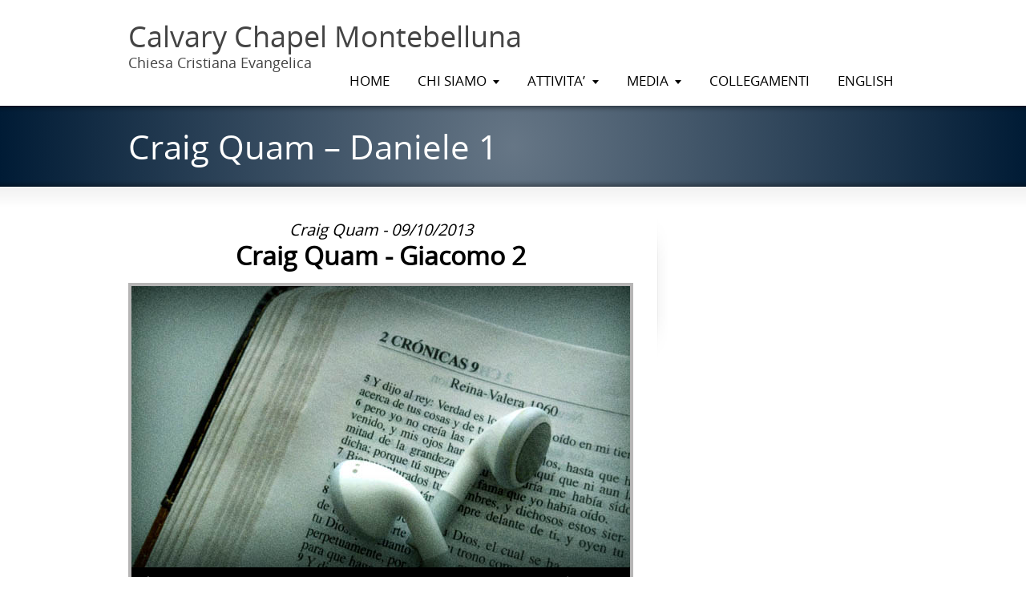

--- FILE ---
content_type: text/html; charset=UTF-8
request_url: https://ccmontebelluna.com/messaggi/craig-quam-daniele-1/?enmse=1&enmse_sid=2&enmse_mid=7&enmse_av=1
body_size: 52697
content:
<!DOCTYPE html>
<!--[if gt IE 8]><!--> <html class="no-js" lang="it-IT"> <!--<![endif]-->
<head>
<meta charset="UTF-8" />
<!--[if IE]>
<meta http-equiv="X-UA-Compatible" content="IE=edge,chrome=1" />
<![endif]-->
<meta name="viewport" content="width=device-width, minimum-scale=1.0, initial-scale=1.0, user-scalable=yes" />
<!-- Theme Favicons -->
<link rel="icon" type="image/png" sizes="16x16" href="https://ccmontebelluna.com/wp-content/uploads/2020/09/favicon-16x16-1.png" />
<link rel="icon" type="image/png" sizes="32x32" href="https://ccmontebelluna.com/wp-content/uploads/2020/09/favicon-32x32-1.png" />
<link rel="apple-touch-icon" sizes="57x57" href="" />
<link rel="apple-touch-icon" sizes="72x72" href="" />
<link rel="apple-touch-icon" sizes="114x114" href="" />
<link rel="apple-touch-icon" sizes="120x120" href="" />
<link rel="apple-touch-icon" sizes="144x144" href="" />
<link rel="apple-touch-icon" sizes="152x152" href="" />
<link rel="apple-touch-icon" sizes="180x180" href="" />
<link rel="manifest" href="https://ccmontebelluna.com/wp-content/uploads/strikingr/manifest.json">
<meta name="msapplication-config" content="none"/>
<!-- Feeds and Pingback -->
<link rel="profile" href="https://gmpg.org/xfn/11" />
<link rel="alternate" type="application/rss+xml" title="Calvary Chapel Montebelluna RSS2 Feed" href="https://ccmontebelluna.com/feed/" /> 
<link rel="pingback" href="https://ccmontebelluna.com/xmlrpc.php" />
<title>Craig Quam &#8211; Daniele 1 | Calvary Chapel Montebelluna | Chiesa Cristiana Evangelica</title>
<meta name='robots' content='max-image-preview:large' />
	<style>img:is([sizes="auto" i], [sizes^="auto," i]) { contain-intrinsic-size: 3000px 1500px }</style>
	<link rel='dns-prefetch' href='//maxcdn.bootstrapcdn.com' />
<link rel='dns-prefetch' href='//fonts.googleapis.com' />
<link rel="alternate" type="application/rss+xml" title="Calvary Chapel Montebelluna &raquo; Feed" href="https://ccmontebelluna.com/feed/" />
<link rel="alternate" type="application/rss+xml" title="Calvary Chapel Montebelluna &raquo; Feed dei commenti" href="https://ccmontebelluna.com/comments/feed/" />
<script type="text/javascript">
/* <![CDATA[ */
window._wpemojiSettings = {"baseUrl":"https:\/\/s.w.org\/images\/core\/emoji\/15.0.3\/72x72\/","ext":".png","svgUrl":"https:\/\/s.w.org\/images\/core\/emoji\/15.0.3\/svg\/","svgExt":".svg","source":{"concatemoji":"https:\/\/ccmontebelluna.com\/wp-includes\/js\/wp-emoji-release.min.js?ver=6.7.4"}};
/*! This file is auto-generated */
!function(i,n){var o,s,e;function c(e){try{var t={supportTests:e,timestamp:(new Date).valueOf()};sessionStorage.setItem(o,JSON.stringify(t))}catch(e){}}function p(e,t,n){e.clearRect(0,0,e.canvas.width,e.canvas.height),e.fillText(t,0,0);var t=new Uint32Array(e.getImageData(0,0,e.canvas.width,e.canvas.height).data),r=(e.clearRect(0,0,e.canvas.width,e.canvas.height),e.fillText(n,0,0),new Uint32Array(e.getImageData(0,0,e.canvas.width,e.canvas.height).data));return t.every(function(e,t){return e===r[t]})}function u(e,t,n){switch(t){case"flag":return n(e,"\ud83c\udff3\ufe0f\u200d\u26a7\ufe0f","\ud83c\udff3\ufe0f\u200b\u26a7\ufe0f")?!1:!n(e,"\ud83c\uddfa\ud83c\uddf3","\ud83c\uddfa\u200b\ud83c\uddf3")&&!n(e,"\ud83c\udff4\udb40\udc67\udb40\udc62\udb40\udc65\udb40\udc6e\udb40\udc67\udb40\udc7f","\ud83c\udff4\u200b\udb40\udc67\u200b\udb40\udc62\u200b\udb40\udc65\u200b\udb40\udc6e\u200b\udb40\udc67\u200b\udb40\udc7f");case"emoji":return!n(e,"\ud83d\udc26\u200d\u2b1b","\ud83d\udc26\u200b\u2b1b")}return!1}function f(e,t,n){var r="undefined"!=typeof WorkerGlobalScope&&self instanceof WorkerGlobalScope?new OffscreenCanvas(300,150):i.createElement("canvas"),a=r.getContext("2d",{willReadFrequently:!0}),o=(a.textBaseline="top",a.font="600 32px Arial",{});return e.forEach(function(e){o[e]=t(a,e,n)}),o}function t(e){var t=i.createElement("script");t.src=e,t.defer=!0,i.head.appendChild(t)}"undefined"!=typeof Promise&&(o="wpEmojiSettingsSupports",s=["flag","emoji"],n.supports={everything:!0,everythingExceptFlag:!0},e=new Promise(function(e){i.addEventListener("DOMContentLoaded",e,{once:!0})}),new Promise(function(t){var n=function(){try{var e=JSON.parse(sessionStorage.getItem(o));if("object"==typeof e&&"number"==typeof e.timestamp&&(new Date).valueOf()<e.timestamp+604800&&"object"==typeof e.supportTests)return e.supportTests}catch(e){}return null}();if(!n){if("undefined"!=typeof Worker&&"undefined"!=typeof OffscreenCanvas&&"undefined"!=typeof URL&&URL.createObjectURL&&"undefined"!=typeof Blob)try{var e="postMessage("+f.toString()+"("+[JSON.stringify(s),u.toString(),p.toString()].join(",")+"));",r=new Blob([e],{type:"text/javascript"}),a=new Worker(URL.createObjectURL(r),{name:"wpTestEmojiSupports"});return void(a.onmessage=function(e){c(n=e.data),a.terminate(),t(n)})}catch(e){}c(n=f(s,u,p))}t(n)}).then(function(e){for(var t in e)n.supports[t]=e[t],n.supports.everything=n.supports.everything&&n.supports[t],"flag"!==t&&(n.supports.everythingExceptFlag=n.supports.everythingExceptFlag&&n.supports[t]);n.supports.everythingExceptFlag=n.supports.everythingExceptFlag&&!n.supports.flag,n.DOMReady=!1,n.readyCallback=function(){n.DOMReady=!0}}).then(function(){return e}).then(function(){var e;n.supports.everything||(n.readyCallback(),(e=n.source||{}).concatemoji?t(e.concatemoji):e.wpemoji&&e.twemoji&&(t(e.twemoji),t(e.wpemoji)))}))}((window,document),window._wpemojiSettings);
/* ]]> */
</script>

<link rel='stylesheet' id='SeriesEngineFrontendStyles-css' href='https://ccmontebelluna.com/wp-content/plugins/seriesengine_plugin/css/se_styles.css?ver=6.7.4' type='text/css' media='all' />
<link rel='stylesheet' id='mediaelement-css' href='https://ccmontebelluna.com/wp-includes/js/mediaelement/mediaelementplayer-legacy.min.css?ver=4.2.17' type='text/css' media='all' />
<link rel='stylesheet' id='wp-mediaelement-css' href='https://ccmontebelluna.com/wp-includes/js/mediaelement/wp-mediaelement.min.css?ver=6.7.4' type='text/css' media='all' />
<link rel='stylesheet' id='seriesenginefontawesome-css' href='https://ccmontebelluna.com/wp-content/plugins/seriesengine_plugin/css/font-awesome/css/font-awesome.min.css?ver=6.7.4' type='text/css' media='all' />
<style id='wp-emoji-styles-inline-css' type='text/css'>

	img.wp-smiley, img.emoji {
		display: inline !important;
		border: none !important;
		box-shadow: none !important;
		height: 1em !important;
		width: 1em !important;
		margin: 0 0.07em !important;
		vertical-align: -0.1em !important;
		background: none !important;
		padding: 0 !important;
	}
</style>
<link rel='stylesheet' id='wp-block-library-css' href='https://ccmontebelluna.com/wp-includes/css/dist/block-library/style.min.css?ver=6.7.4' type='text/css' media='all' />
<style id='dailyverses-bible-verse-of-the-day-style-inline-css' type='text/css'>
.dailyVerses.bibleVerse a{font-weight:700}.dailyVerses.linkToWebsite a{font-size:12px;opacity:.6;text-decoration:none}

</style>
<style id='classic-theme-styles-inline-css' type='text/css'>
/*! This file is auto-generated */
.wp-block-button__link{color:#fff;background-color:#32373c;border-radius:9999px;box-shadow:none;text-decoration:none;padding:calc(.667em + 2px) calc(1.333em + 2px);font-size:1.125em}.wp-block-file__button{background:#32373c;color:#fff;text-decoration:none}
</style>
<style id='global-styles-inline-css' type='text/css'>
:root{--wp--preset--aspect-ratio--square: 1;--wp--preset--aspect-ratio--4-3: 4/3;--wp--preset--aspect-ratio--3-4: 3/4;--wp--preset--aspect-ratio--3-2: 3/2;--wp--preset--aspect-ratio--2-3: 2/3;--wp--preset--aspect-ratio--16-9: 16/9;--wp--preset--aspect-ratio--9-16: 9/16;--wp--preset--color--black: #000000;--wp--preset--color--cyan-bluish-gray: #abb8c3;--wp--preset--color--white: #ffffff;--wp--preset--color--pale-pink: #f78da7;--wp--preset--color--vivid-red: #cf2e2e;--wp--preset--color--luminous-vivid-orange: #ff6900;--wp--preset--color--luminous-vivid-amber: #fcb900;--wp--preset--color--light-green-cyan: #7bdcb5;--wp--preset--color--vivid-green-cyan: #00d084;--wp--preset--color--pale-cyan-blue: #8ed1fc;--wp--preset--color--vivid-cyan-blue: #0693e3;--wp--preset--color--vivid-purple: #9b51e0;--wp--preset--gradient--vivid-cyan-blue-to-vivid-purple: linear-gradient(135deg,rgba(6,147,227,1) 0%,rgb(155,81,224) 100%);--wp--preset--gradient--light-green-cyan-to-vivid-green-cyan: linear-gradient(135deg,rgb(122,220,180) 0%,rgb(0,208,130) 100%);--wp--preset--gradient--luminous-vivid-amber-to-luminous-vivid-orange: linear-gradient(135deg,rgba(252,185,0,1) 0%,rgba(255,105,0,1) 100%);--wp--preset--gradient--luminous-vivid-orange-to-vivid-red: linear-gradient(135deg,rgba(255,105,0,1) 0%,rgb(207,46,46) 100%);--wp--preset--gradient--very-light-gray-to-cyan-bluish-gray: linear-gradient(135deg,rgb(238,238,238) 0%,rgb(169,184,195) 100%);--wp--preset--gradient--cool-to-warm-spectrum: linear-gradient(135deg,rgb(74,234,220) 0%,rgb(151,120,209) 20%,rgb(207,42,186) 40%,rgb(238,44,130) 60%,rgb(251,105,98) 80%,rgb(254,248,76) 100%);--wp--preset--gradient--blush-light-purple: linear-gradient(135deg,rgb(255,206,236) 0%,rgb(152,150,240) 100%);--wp--preset--gradient--blush-bordeaux: linear-gradient(135deg,rgb(254,205,165) 0%,rgb(254,45,45) 50%,rgb(107,0,62) 100%);--wp--preset--gradient--luminous-dusk: linear-gradient(135deg,rgb(255,203,112) 0%,rgb(199,81,192) 50%,rgb(65,88,208) 100%);--wp--preset--gradient--pale-ocean: linear-gradient(135deg,rgb(255,245,203) 0%,rgb(182,227,212) 50%,rgb(51,167,181) 100%);--wp--preset--gradient--electric-grass: linear-gradient(135deg,rgb(202,248,128) 0%,rgb(113,206,126) 100%);--wp--preset--gradient--midnight: linear-gradient(135deg,rgb(2,3,129) 0%,rgb(40,116,252) 100%);--wp--preset--font-size--small: 13px;--wp--preset--font-size--medium: 20px;--wp--preset--font-size--large: 36px;--wp--preset--font-size--x-large: 42px;--wp--preset--spacing--20: 0.44rem;--wp--preset--spacing--30: 0.67rem;--wp--preset--spacing--40: 1rem;--wp--preset--spacing--50: 1.5rem;--wp--preset--spacing--60: 2.25rem;--wp--preset--spacing--70: 3.38rem;--wp--preset--spacing--80: 5.06rem;--wp--preset--shadow--natural: 6px 6px 9px rgba(0, 0, 0, 0.2);--wp--preset--shadow--deep: 12px 12px 50px rgba(0, 0, 0, 0.4);--wp--preset--shadow--sharp: 6px 6px 0px rgba(0, 0, 0, 0.2);--wp--preset--shadow--outlined: 6px 6px 0px -3px rgba(255, 255, 255, 1), 6px 6px rgba(0, 0, 0, 1);--wp--preset--shadow--crisp: 6px 6px 0px rgba(0, 0, 0, 1);}:where(.is-layout-flex){gap: 0.5em;}:where(.is-layout-grid){gap: 0.5em;}body .is-layout-flex{display: flex;}.is-layout-flex{flex-wrap: wrap;align-items: center;}.is-layout-flex > :is(*, div){margin: 0;}body .is-layout-grid{display: grid;}.is-layout-grid > :is(*, div){margin: 0;}:where(.wp-block-columns.is-layout-flex){gap: 2em;}:where(.wp-block-columns.is-layout-grid){gap: 2em;}:where(.wp-block-post-template.is-layout-flex){gap: 1.25em;}:where(.wp-block-post-template.is-layout-grid){gap: 1.25em;}.has-black-color{color: var(--wp--preset--color--black) !important;}.has-cyan-bluish-gray-color{color: var(--wp--preset--color--cyan-bluish-gray) !important;}.has-white-color{color: var(--wp--preset--color--white) !important;}.has-pale-pink-color{color: var(--wp--preset--color--pale-pink) !important;}.has-vivid-red-color{color: var(--wp--preset--color--vivid-red) !important;}.has-luminous-vivid-orange-color{color: var(--wp--preset--color--luminous-vivid-orange) !important;}.has-luminous-vivid-amber-color{color: var(--wp--preset--color--luminous-vivid-amber) !important;}.has-light-green-cyan-color{color: var(--wp--preset--color--light-green-cyan) !important;}.has-vivid-green-cyan-color{color: var(--wp--preset--color--vivid-green-cyan) !important;}.has-pale-cyan-blue-color{color: var(--wp--preset--color--pale-cyan-blue) !important;}.has-vivid-cyan-blue-color{color: var(--wp--preset--color--vivid-cyan-blue) !important;}.has-vivid-purple-color{color: var(--wp--preset--color--vivid-purple) !important;}.has-black-background-color{background-color: var(--wp--preset--color--black) !important;}.has-cyan-bluish-gray-background-color{background-color: var(--wp--preset--color--cyan-bluish-gray) !important;}.has-white-background-color{background-color: var(--wp--preset--color--white) !important;}.has-pale-pink-background-color{background-color: var(--wp--preset--color--pale-pink) !important;}.has-vivid-red-background-color{background-color: var(--wp--preset--color--vivid-red) !important;}.has-luminous-vivid-orange-background-color{background-color: var(--wp--preset--color--luminous-vivid-orange) !important;}.has-luminous-vivid-amber-background-color{background-color: var(--wp--preset--color--luminous-vivid-amber) !important;}.has-light-green-cyan-background-color{background-color: var(--wp--preset--color--light-green-cyan) !important;}.has-vivid-green-cyan-background-color{background-color: var(--wp--preset--color--vivid-green-cyan) !important;}.has-pale-cyan-blue-background-color{background-color: var(--wp--preset--color--pale-cyan-blue) !important;}.has-vivid-cyan-blue-background-color{background-color: var(--wp--preset--color--vivid-cyan-blue) !important;}.has-vivid-purple-background-color{background-color: var(--wp--preset--color--vivid-purple) !important;}.has-black-border-color{border-color: var(--wp--preset--color--black) !important;}.has-cyan-bluish-gray-border-color{border-color: var(--wp--preset--color--cyan-bluish-gray) !important;}.has-white-border-color{border-color: var(--wp--preset--color--white) !important;}.has-pale-pink-border-color{border-color: var(--wp--preset--color--pale-pink) !important;}.has-vivid-red-border-color{border-color: var(--wp--preset--color--vivid-red) !important;}.has-luminous-vivid-orange-border-color{border-color: var(--wp--preset--color--luminous-vivid-orange) !important;}.has-luminous-vivid-amber-border-color{border-color: var(--wp--preset--color--luminous-vivid-amber) !important;}.has-light-green-cyan-border-color{border-color: var(--wp--preset--color--light-green-cyan) !important;}.has-vivid-green-cyan-border-color{border-color: var(--wp--preset--color--vivid-green-cyan) !important;}.has-pale-cyan-blue-border-color{border-color: var(--wp--preset--color--pale-cyan-blue) !important;}.has-vivid-cyan-blue-border-color{border-color: var(--wp--preset--color--vivid-cyan-blue) !important;}.has-vivid-purple-border-color{border-color: var(--wp--preset--color--vivid-purple) !important;}.has-vivid-cyan-blue-to-vivid-purple-gradient-background{background: var(--wp--preset--gradient--vivid-cyan-blue-to-vivid-purple) !important;}.has-light-green-cyan-to-vivid-green-cyan-gradient-background{background: var(--wp--preset--gradient--light-green-cyan-to-vivid-green-cyan) !important;}.has-luminous-vivid-amber-to-luminous-vivid-orange-gradient-background{background: var(--wp--preset--gradient--luminous-vivid-amber-to-luminous-vivid-orange) !important;}.has-luminous-vivid-orange-to-vivid-red-gradient-background{background: var(--wp--preset--gradient--luminous-vivid-orange-to-vivid-red) !important;}.has-very-light-gray-to-cyan-bluish-gray-gradient-background{background: var(--wp--preset--gradient--very-light-gray-to-cyan-bluish-gray) !important;}.has-cool-to-warm-spectrum-gradient-background{background: var(--wp--preset--gradient--cool-to-warm-spectrum) !important;}.has-blush-light-purple-gradient-background{background: var(--wp--preset--gradient--blush-light-purple) !important;}.has-blush-bordeaux-gradient-background{background: var(--wp--preset--gradient--blush-bordeaux) !important;}.has-luminous-dusk-gradient-background{background: var(--wp--preset--gradient--luminous-dusk) !important;}.has-pale-ocean-gradient-background{background: var(--wp--preset--gradient--pale-ocean) !important;}.has-electric-grass-gradient-background{background: var(--wp--preset--gradient--electric-grass) !important;}.has-midnight-gradient-background{background: var(--wp--preset--gradient--midnight) !important;}.has-small-font-size{font-size: var(--wp--preset--font-size--small) !important;}.has-medium-font-size{font-size: var(--wp--preset--font-size--medium) !important;}.has-large-font-size{font-size: var(--wp--preset--font-size--large) !important;}.has-x-large-font-size{font-size: var(--wp--preset--font-size--x-large) !important;}
:where(.wp-block-post-template.is-layout-flex){gap: 1.25em;}:where(.wp-block-post-template.is-layout-grid){gap: 1.25em;}
:where(.wp-block-columns.is-layout-flex){gap: 2em;}:where(.wp-block-columns.is-layout-grid){gap: 2em;}
:root :where(.wp-block-pullquote){font-size: 1.5em;line-height: 1.6;}
</style>
<link rel='stylesheet' id='cff-css' href='https://ccmontebelluna.com/wp-content/plugins/custom-facebook-feed/assets/css/cff-style.min.css?ver=4.3.4' type='text/css' media='all' />
<link rel='stylesheet' id='sb-font-awesome-css' href='https://maxcdn.bootstrapcdn.com/font-awesome/4.7.0/css/font-awesome.min.css?ver=6.7.4' type='text/css' media='all' />
<link rel='stylesheet' id='evcal_google_fonts-css' href='https://fonts.googleapis.com/css?family=Noto+Sans%3A400%2C400italic%2C700%7CPoppins%3A700%2C800%2C900&#038;subset=latin%2Clatin-ext&#038;ver=4.8.2' type='text/css' media='all' />
<link rel='stylesheet' id='evcal_cal_default-css' href='//ccmontebelluna.com/wp-content/plugins/eventON/assets/css/eventon_styles.css?ver=4.8.2' type='text/css' media='all' />
<link rel='stylesheet' id='evo_addon_styles-css' href='//ccmontebelluna.com/wp-content/plugins/eventON/assets/css/eventon_addon_styles.css?ver=1.00007' type='text/css' media='all' />
<link rel='stylesheet' id='evo_font_icons-css' href='//ccmontebelluna.com/wp-content/plugins/eventON/assets/fonts/all.css?ver=4.8.2' type='text/css' media='all' />
<style id='evo_dynamic_styles-inline-css' type='text/css'>
.eventon_events_list .eventon_list_event .desc_trig, .evopop_top{background-color:#f1f1f1}.eventon_events_list .eventon_list_event .desc_trig:hover{background-color:#fbfbfb}.ajde_evcal_calendar .calendar_header p,
			.eventon_events_list .eventon_list_event .evoet_cx span.evoet_dayblock span, 
			.evo_pop_body .evoet_cx span.evoet_dayblock span,
			.ajde_evcal_calendar .evcal_evdata_row .evcal_evdata_cell h3.evo_h3,
			.evo_lightbox_content h3.evo_h3, h2.evo_h2, h3.evo_h3,h4.evo_h4,
			body .ajde_evcal_calendar h4.evo_h4, 
			.evo_content_in h4.evo_h4,
			.evo_metarow_ICS .evcal_evdata_cell p a,
			.eventon_events_list .eventon_list_event .evoet_cx span.evcal_desc2, 
			.eventon_list_event .evoet_cx span.evcal_event_title,
			.evoet_cx span.evcal_desc2,	
			.evo_metarow_ICS .evcal_evdata_cell p a, 
			.evo_metarow_learnMICS .evcal_col50 .evcal_evdata_cell p a,
			.eventon_list_event .evo_metarow_locImg p.evoLOCtxt .evo_loc_text_title,		
			.evo_clik_row .evo_h3,
			.evotax_term_card .evotax_term_details h2, 
			.evotax_term_card h3.evotax_term_subtitle,
			.ajde_evcal_calendar .evo_sort_btn,
			.eventon_main_section  #evcal_cur,	
			.ajde_evcal_calendar .calendar_header p.evo_month_title,		
			.ajde_evcal_calendar .eventon_events_list .evcal_month_line p,
			.eventon_events_list .eventon_list_event .evcal_cblock,			
			.ajde_evcal_calendar .evcal_month_line,
			.eventon_event .event_excerpt_in h3,
			.ajde_evcal_calendar .evo_footer_nav p.evo_month_title,
			.evo_eventon_live_now_section h3,
			.evo_tab_view .evo_tabs p.evo_tab,
			.evo_metarow_virtual .evo_live_now_tag,
			.evo_page_body .evo_sin_page .evosin_event_title{font-family:OpenSansRegular}.ajde_evcal_calendar .eventon_events_list p,	
		.evo_lightbox p,
		.eventon_events_list .eventon_list_event .evoet_cx span, 
		.evo_pop_body .evoet_cx span,	
		.eventon_events_list .eventon_list_event .evoet_cx span.evcal_event_subtitle, 
		.evo_pop_body .evoet_cx span.evcal_event_subtitle,
		.ajde_evcal_calendar .eventon_list_event .event_description .evcal_btn, 
		.evo_pop_body .evcal_btn, .evcal_btn,
		.eventon_events_list .eventon_list_event .cancel_event .evo_event_headers, 
		.evo_pop_body .evo_event_headers.canceled,
		.eventon_events_list .eventon_list_event .evcal_list_a .evo_above_title span,
		.evo_pop_body .evcal_list_a .evo_above_title span,
		.evcal_evdata_row.evcal_event_details .evcal_evdata_cell p,
		#evcal_list .eventon_list_event .evoInput, .evo_pop_body .evoInput,
		.evcal_evdata_row .evcal_evdata_cell p, 
		#evcal_list .eventon_list_event p.no_events,
		.ajde_evcal_calendar .eventon_events_list .eventon_desc_in ul,
		.evoGuideCall em,
		.evo_cal_above span,
		.ajde_evcal_calendar .calendar_header .evo_j_dates .legend,
		.eventon_sort_line p, .eventon_filter_line p,
		.evcal_evdata_row{font-family:OpenSansRegular}.ajde_evcal_calendar .evo_sort_btn, .eventon_sf_field p, .evo_srt_sel p.fa{color:#B8B8B8}.ajde_evcal_calendar .evo_sort_btn:hover{color:#d8d8d8}#evcal_list .eventon_list_event .evoet_cx em, .evo_lightboxes .evoet_cx em{color:#202124}#evcal_list .eventon_list_event .evoet_cx em a{color:#202124}.eventon_events_list .eventon_list_event a,
				.evocard_row .evo_metarow_organizer .evo_card_organizer_social a,
				.evo_lightbox .evo_tax_social_media a{color:#656565}
				#evcal_list .eventon_list_event .event_description .evcal_btn, 
				#evcal_list .eventon_list_event .event_description .evcal_btn p, 
				body .evo_lightboxes .evo_lightbox_body.evo_pop_body .evcal_btn,
				.ajde_evcal_calendar .eventon_list_event .event_description .evcal_btn, 
				.evo_lightbox .evcal_btn, body .evcal_btn,
				.evo_lightbox.eventon_events_list .eventon_list_event a.evcal_btn,
				.evcal_btn{color:#ffffff;background:#ffffff;}#evcal_list .eventon_list_event .event_description .evcal_btn:hover, 
				body .evo_lightboxes .evo_lightbox_body.evo_pop_body .evcal_btn:hover,
				.ajde_evcal_calendar .eventon_list_event .event_description .evcal_btn:hover, 
				.evo_pop_body .evcal_btn:hover, .evcal_btn:hover,.evcal_evdata_row.evo_clik_row:hover{color:#fff;background:#00aafb;}.evcal_evdata_row.evo_clik_row:hover &gt; *, .evcal_evdata_row.evo_clik_row:hover i{color:#fff}.eventon_list_event .evo_btn_secondary, 
				.ajde_evcal_calendar .eventon_list_event .event_description .evcal_btn.evo_btn_secondary,
				.evo_lightbox .evcal_btn.evo_btn_secondary, 
				body .evcal_btn.evo_btn_secondary,
				#evcal_list .eventon_list_event .event_description .evcal_btn.evo_btn_secondary,
				.evcal_btn.evo_btn_secondary,
				.evo_btn_secondary{color:#ffffff;background:#d2d2d2;}.eventon_list_event .evo_btn_secondary:hover, 
				.ajde_evcal_calendar .eventon_list_event .event_description .evcal_btn.evo_btn_secondary:hover,
				.evo_lightbox .evcal_btn.evo_btn_secondary:hover, 
				body .evcal_btn.evo_btn_secondary:hover,
				#evcal_list .eventon_list_event .event_description .evcal_btn.evo_btn_secondary:hover,
				.eventon_list_event .evo_btn_secondary:hover, 
				.evcal_btn.evo_btn_secondary:hover,
				.evo_btn_secondary:hover{color:#ffffff;background:#bebebe;}.evocard_row .evcal_evdata_icons i, .evocard_row .evcal_evdata_custometa_icons i{color:#656565;font-size:18px;}.evcal_evdata_row .evcal_evdata_cell h3, .evo_clik_row .evo_h3{font-size:12px}#evcal_list .eventon_list_event .evcal_cblock, .evo_lightboxes .evo_pop_body .evcal_cblock{color:#202124}.evcal_evdata_row .evcal_evdata_cell h2, .evcal_evdata_row .evcal_evdata_cell h3, .evorow .evo_clik_row h3, 
			.evcal_evdata_row .evcal_evdata_cell h3 a{color:#ffffff}#evcal_list .eventon_list_event .evcal_eventcard p, 
				.ajde_evcal_calendar .eventon_events_list .eventon_desc_in ul,
				.evo_lightboxes .evo_pop_body .evcal_evdata_row .evcal_evdata_cell p,
				.evo_lightboxes .evcal_evdata_cell p a{color:#656565}.ajde_evcal_calendar #evcal_head.calendar_header #evcal_cur, .ajde_evcal_calendar .evcal_month_line p, .ajde_evcal_calendar .evo_footer_nav p.evo_month_title{color:#202124}.eventon_events_list .eventon_list_event .event_description, .evo_lightbox.eventcard .evo_lightbox_body{background-color:#fdfdfd}.evocard_box{background-color:#f3f3f3}.evcal_event_details .evcal_evdata_cell.shorter_desc .eventon_desc_in:after{background:linear-gradient(to top,	#f3f3f3 20%, #f3f3f300 80%)}.event_description .bordb, #evcal_list .bordb, .eventon_events_list .eventon_list_event .event_description, .bordr, #evcal_list,
					#evcal_list p.desc_trig_outter, 
					.evopop_top,
					.evo_pop_body .bordb{border-color:#d5d5d5}.eventon_events_list .eventon_list_event .evcal_list_a.featured_event{background-color:#fff6e2}.eventon_events_list .eventon_list_event .desc_trig:hover{border-left-width:7px}.eventon_events_list .eventon_list_event .evcal_list_a.featured_event:hover{background-color:#ffecc5}.eventon_events_list .eventon_list_event .evoet_cx span.evo_above_title span.featured, .evo_pop_body .evoet_cx span.evo_above_title span.featured{color:#ffffff;background-color:#ffcb55;}.eventon_events_list .eventon_list_event .evoet_cx span.evo_above_title span.completed, .evo_pop_body .evoet_cx span.evo_above_title span.completed{color:#ffffff;background-color:#585858;}.evoet_cx .evo_ep_bar b, .evoet_cx .evo_ep_bar b:before{background-color:#f79191}.evoet_cx .evo_ep_bar.evo_completed b{background-color:#9a9a9a}.ajde_evcal_calendar.color #evcal_list .eventon_list_event .evcal_cblock, .ajde_evcal_calendar.color #evcal_list .eventon_list_event .evoet_cx span.evcal_event_title, 
				.ajde_evcal_calendar.color #evcal_list .eventon_list_event .evoet_cx span.evcal_event_subtitle, 
				.ajde_evcal_calendar.color #evcal_list .eventon_list_event .evoet_cx em, 
				.ajde_evcal_calendar.color #evcal_list .eventon_list_event .eventon_list_event .evoet_cx .evcal_desc_info, 
				.ajde_evcal_calendar.color .eventon_events_list .eventon_list_event .evcal_cblock em.evo_day, 
				.ajde_evcal_calendar.color .evoet_cx .evo_below_title .status_reason, 
				.ajde_evcal_calendar.color .evoet_cx .evo_tz_time .evo_tz, 
				.ajde_evcal_calendar.color .evoet_cx .evo_mytime.tzo_trig i, 
				.ajde_evcal_calendar.color .evoet_cx .evo_mytime.tzo_trig b, 
				.ajde_evcal_calendar.color .evoet_cx .evcal_desc3 em i, 
				.ajde_evcal_calendar.color .evoet_cx .evcal_desc3 .evo_ep_pre, 
				.ajde_evcal_calendar.color .evoet_cx .evcal_desc3 .evo_ep_time, 
				.ajde_evcal_calendar.color .evoet_cx .evo_mytime.tzo_trig:hover i, 
				.ajde_evcal_calendar.color .evoet_cx .evo_mytime.tzo_trig:hover b, 
				.evo_lightboxes .color.eventon_list_event .evoet_cx .evo_below_title .status_reason, 
				.evo_lightboxes .color.eventon_list_event .evcal_cblock, 
				.evo_lightboxes .color.eventon_list_event .evoet_cx span.evcal_event_title,
				 .evo_lightboxes .color.eventon_list_event .evoet_cx span.evcal_event_subtitle, 
				 .evo_lightboxes .color.eventon_list_event .evoet_cx em, 
				 .evo_lightboxes .color.eventon_list_event .evoet_cx .evcal_desc_info, 
				 .evo_lightboxes .color.eventon_list_event .evcal_cblock em.evo_day, 
				 .evo_lightboxes .color.eventon_list_event .evoet_cx .evo_tz_time &gt; *,
				  .evo_lightboxes .color.eventon_list_event .evoet_cx .evo_mytime.tzo_trig i,
				  .evo_lightboxes .color.eventon_list_event .evoet_cx .evo_mytime.tzo_trig b,
				  .ajde_evcal_calendar.color #evcal_list.eventon_events_list .eventon_list_event p .evoet_cx span.evcal_event_title{color:#ffffff}.event_description .evcal_close{background-color:#f7f7f7}.event_description .evcal_close:hover{background-color:#f1f1f1}.evo_lightboxes .evopopclose, .evo_lightboxes .evolbclose{background-color:#000000}.evo_lightboxes .evopopclose:hover, .evo_lightboxes .evolbclose:hover{background-color:#cfcfcf}.evo_lightboxes .evolbclose:before, .evo_lightboxes .evolbclose:after{background-color:#666666}.evo_lightboxes .evolbclose:hover:before, .evo_lightboxes .evolbclose:hover:after{background-color:#666666}#evcal_list .evorow.getdirections, .evo_pop_body .evorow.getdirections{background-color:#ffffff}#evcal_list .evorow.getdirections .evoInput, .evo_pop_body .evorow.getdirections .evoInput{color:#888888}.ajde_evcal_calendar #evcal_list.eventon_events_list .eventon_list_event p .evoet_cx span.evcal_event_title{color:#202124}.eventon_events_list .eventon_list_event .evoet_cx span.evcal_event_subtitle, 
				.evo_lightboxes .evo_pop_body .evoet_cx span.evcal_event_subtitle{color:#202124}.fp_popup_option i{color:#999;font-size:22px;}.evo_cal_above span{color:#ffffff;background-color:#202124;}.evo_cal_above span:hover{color:#ffffff;background-color:#C8C8C8;}.evo_cal_above span.evo-gototoday-btn{color:#ffffff;background-color:#ADADAD;}.evo_cal_above span.evo-gototoday-btn:hover{color:#ffffff;background-color:#d3d3d3;}.ajde_evcal_calendar .calendar_header .evo_j_dates .legend a{color:#a0a09f;background-color:#f5f5f5;}.ajde_evcal_calendar .calendar_header .evo_j_dates .legend a:hover{color:#a0a09f;background-color:#e6e6e6;}.ajde_evcal_calendar .calendar_header .evo_j_dates .legend a.current{color:#ffffff;background-color:#CFCFCF;}.ajde_evcal_calendar .calendar_header .evo_j_dates .legend a.set{color:#ffffff;background-color:#f79191;}.ajde_evcal_calendar .calendar_header .evcal_arrows, .evo_footer_nav .evcal_arrows{border-color:#737373;background-color:#ffffff;}.ajde_evcal_calendar .calendar_header .evcal_arrows:hover, .evo_footer_nav .evcal_arrows:hover{border-color:#e2e2e2;background-color:#e2e2e2;}.ajde_evcal_calendar .calendar_header .evcal_arrows:before,.evo_footer_nav .evcal_arrows:before{border-color:#737373}.ajde_evcal_calendar .calendar_header .evcal_arrows.evcal_btn_next:hover:before,.ajde_evcal_calendar .calendar_header .evcal_arrows.evcal_btn_prev:hover:before,.evo_footer_nav .evcal_arrows.evcal_btn_prev:hover:before,.evo_footer_nav .evcal_arrows.evcal_btn_next:hover:before{border-color:#e2e2e2}.eventon_events_list .eventon_list_event .evoet_cx span.evo_above_title span, .evo_pop_body .evoet_cx span.evo_above_title span{color:#ffffff;background-color:#F79191;}.eventon_events_list .eventon_list_event .evoet_cx span.evo_above_title span.canceled, .evo_pop_body .evoet_cx span.evo_above_title span.canceled{color:#ffffff;background-color:#F79191;}.eventon_events_list .eventon_list_event .evoet_cx span.evo_above_title span.postponed, .evo_pop_body .evoet_cx span.evo_above_title span.postponed{color:#ffffff;background-color:#e3784b;}.eventon_events_list .eventon_list_event .evoet_cx span.evo_above_title span.movedonline, .evo_pop_body .evoet_cx span.evo_above_title span.movedonline{color:#ffffff;background-color:#6edccd;}.eventon_events_list .eventon_list_event .evoet_cx span.evo_above_title span.rescheduled, .evo_pop_body .evoet_cx span.evo_above_title span.rescheduled{color:#ffffff;background-color:#67ef78;}.ajde_evcal_calendar #evcal_list.eventon_events_list .eventon_list_event .cancel_event.evcal_list_a, .evo_lightbox_body.eventon_list_event.cancel_event .evopop_top{background-color:#b0b0b0}.eventon_events_list .eventon_list_event .cancel_event.evcal_list_a:before{color:#333333}#eventon_loadbar{background-color:#efefef}#eventon_loadbar:before{background-color:#f5b87a}.evoet_cx .evcal_desc3 em.evocmd_button, #evcal_list .evoet_cx .evcal_desc3 em.evocmd_button{color:#ffffff;background-color:#237dbd;}.evo_repeat_series_dates span{color:#656565;background-color:#dedede;}.evo_metarow_socialmedia a.evo_ss:hover{background-color:#9d9d9d;}.evo_metarow_socialmedia a.evo_ss i{color:#656565;}.evo_metarow_socialmedia a.evo_ss:hover i{color:#ffffff;}.evo_metarow_socialmedia .evo_sm{border-color:#cdcdcd}.eventon_events_list .evoShow_more_events span{background-color:#b4b4b4;color:#ffffff;}.evo_card_health_boxes .evo_health_b{background-color:#ececec;color:#202124;}.evo_card_health_boxes .evo_health_b svg, .evo_card_health_boxes .evo_health_b i.fa{fill:#202124;color:#202124;}.evo_health_b.ehb_other{border-color:#e8e8e8}.eventon_list_event .evoet_cx em.evo_mytime.tzo_trig i
				{color:#2eb4dc}.eventon_list_event .evoet_cx em.evo_mytime,
				.eventon_list_event .evoet_cx em.evo_mytime.tzo_trig:hover,
				.eventon_list_event .evoet_cx em.evo_mytime,
				.eventon_list_event .evcal_evdata_cell .evo_mytime,
				.eventon_list_event .evcal_evdata_cell .evo_mytime.tzo_trig{background-color:#2eb4dc}.eventon_list_event .evoet_cx em.evo_mytime &gt;*, 
				.eventon_list_event .evcal_evdata_cell .evo_mytime &gt;*,
				.eventon_list_event .evoet_cx em.evo_mytime.tzo_trig:hover &gt;*{color:#ffffff}.eventon_events_list .evose_repeat_header span.title{background-color:#fed584;color:#202124;}.eventon_events_list .evose_repeat_header .ri_nav a, 
				.eventon_events_list .evose_repeat_header .ri_nav a:visited, 
				.eventon_events_list .evose_repeat_header .ri_nav a:hover{color:#656565}.eventon_events_list .evose_repeat_header .ri_nav b{border-color:#808080}body .EVOSR_section a.evo_do_search, body a.evosr_search_btn, .evo_search_bar_in a.evosr_search_btn{color:#3d3d3d}body .EVOSR_section a.evo_do_search:hover, body a.evosr_search_btn:hover, .evo_search_bar_in a.evosr_search_btn:hover{color:#bbbbbb}body .EVOSR_section input[type=text], .evo_search_bar input[type=text]{border-color:#202124;background-color:#ffffff;}.evosr_blur{background-color:#f9d789;color:#14141E;}.evo_search_results_count span{background-color:#202124;color:#ffffff;}body .EVOSR_section input[type=text]:hover, .evo_search_bar input[type=text]:hover{border-color:#202124}.evo_search_results_count{color:#14141E}.evo_eventon_live_now_section h3{color:#202124}.evo_eventon_live_now_section .evo_eventon_now_next{background-color:#ececec}.evo_eventon_live_now_section .evo_eventon_now_next h3{color:#202124}.evo_eventon_live_now_section .evo_eventon_now_next h3 .evo_countdowner{background-color:#656565;color:#ffffff;}.evo_eventon_live_now_section p.evo_eventon_no_events_now{background-color:#d6f5d2;color:#888888;}.ajde_evcal_calendar.esty_1 #evcal_list .eventon_list_event.no_events p.no_events,   .ajde_evcal_calendar.esty_2 #evcal_list .eventon_list_event.no_events p.no_events, .ajde_evcal_calendar.esty_3 #evcal_list .eventon_list_event.no_events p.no_events{background-color:#ffffff}.ajde_evcal_calendar.esty_1 #evcal_list .eventon_list_event.no_events p.no_events, .ajde_evcal_calendar.esty_2 #evcal_list .eventon_list_event.no_events p.no_events,.ajde_evcal_calendar.esty_3 #evcal_list .eventon_list_event.no_events p.no_events, .ajde_evcal_calendar.esty_1 #evcal_list .eventon_list_event.no_events p.no_events a, .ajde_evcal_calendar.esty_2 #evcal_list .eventon_list_event.no_events p.no_events a, .ajde_evcal_calendar.esty_3 #evcal_list .eventon_list_event.no_events p.no_events a{color:#202124}.ajde_evcal_calendar.esty_0 #evcal_list .eventon_list_event.no_events p.no_events,   .ajde_evcal_calendar.esty_4 #evcal_list .eventon_list_event.no_events p.no_events{background-color:#ffffff}.ajde_evcal_calendar.esty_0 #evcal_list .eventon_list_event.no_events p.no_events, .ajde_evcal_calendar.esty_4 #evcal_list .eventon_list_event.no_events p.no_events,.ajde_evcal_calendar.esty_0 #evcal_list .eventon_list_event.no_events p.no_events a,.ajde_evcal_calendar.esty_4 #evcal_list .eventon_list_event.no_events p.no_events a{color:#202124}
.eventon_events_list .eventon_list_event .desc_trig, .evopop_top{background-color:#f1f1f1}.eventon_events_list .eventon_list_event .desc_trig:hover{background-color:#fbfbfb}.ajde_evcal_calendar .calendar_header p,
			.eventon_events_list .eventon_list_event .evoet_cx span.evoet_dayblock span, 
			.evo_pop_body .evoet_cx span.evoet_dayblock span,
			.ajde_evcal_calendar .evcal_evdata_row .evcal_evdata_cell h3.evo_h3,
			.evo_lightbox_content h3.evo_h3, h2.evo_h2, h3.evo_h3,h4.evo_h4,
			body .ajde_evcal_calendar h4.evo_h4, 
			.evo_content_in h4.evo_h4,
			.evo_metarow_ICS .evcal_evdata_cell p a,
			.eventon_events_list .eventon_list_event .evoet_cx span.evcal_desc2, 
			.eventon_list_event .evoet_cx span.evcal_event_title,
			.evoet_cx span.evcal_desc2,	
			.evo_metarow_ICS .evcal_evdata_cell p a, 
			.evo_metarow_learnMICS .evcal_col50 .evcal_evdata_cell p a,
			.eventon_list_event .evo_metarow_locImg p.evoLOCtxt .evo_loc_text_title,		
			.evo_clik_row .evo_h3,
			.evotax_term_card .evotax_term_details h2, 
			.evotax_term_card h3.evotax_term_subtitle,
			.ajde_evcal_calendar .evo_sort_btn,
			.eventon_main_section  #evcal_cur,	
			.ajde_evcal_calendar .calendar_header p.evo_month_title,		
			.ajde_evcal_calendar .eventon_events_list .evcal_month_line p,
			.eventon_events_list .eventon_list_event .evcal_cblock,			
			.ajde_evcal_calendar .evcal_month_line,
			.eventon_event .event_excerpt_in h3,
			.ajde_evcal_calendar .evo_footer_nav p.evo_month_title,
			.evo_eventon_live_now_section h3,
			.evo_tab_view .evo_tabs p.evo_tab,
			.evo_metarow_virtual .evo_live_now_tag,
			.evo_page_body .evo_sin_page .evosin_event_title{font-family:OpenSansRegular}.ajde_evcal_calendar .eventon_events_list p,	
		.evo_lightbox p,
		.eventon_events_list .eventon_list_event .evoet_cx span, 
		.evo_pop_body .evoet_cx span,	
		.eventon_events_list .eventon_list_event .evoet_cx span.evcal_event_subtitle, 
		.evo_pop_body .evoet_cx span.evcal_event_subtitle,
		.ajde_evcal_calendar .eventon_list_event .event_description .evcal_btn, 
		.evo_pop_body .evcal_btn, .evcal_btn,
		.eventon_events_list .eventon_list_event .cancel_event .evo_event_headers, 
		.evo_pop_body .evo_event_headers.canceled,
		.eventon_events_list .eventon_list_event .evcal_list_a .evo_above_title span,
		.evo_pop_body .evcal_list_a .evo_above_title span,
		.evcal_evdata_row.evcal_event_details .evcal_evdata_cell p,
		#evcal_list .eventon_list_event .evoInput, .evo_pop_body .evoInput,
		.evcal_evdata_row .evcal_evdata_cell p, 
		#evcal_list .eventon_list_event p.no_events,
		.ajde_evcal_calendar .eventon_events_list .eventon_desc_in ul,
		.evoGuideCall em,
		.evo_cal_above span,
		.ajde_evcal_calendar .calendar_header .evo_j_dates .legend,
		.eventon_sort_line p, .eventon_filter_line p,
		.evcal_evdata_row{font-family:OpenSansRegular}.ajde_evcal_calendar .evo_sort_btn, .eventon_sf_field p, .evo_srt_sel p.fa{color:#B8B8B8}.ajde_evcal_calendar .evo_sort_btn:hover{color:#d8d8d8}#evcal_list .eventon_list_event .evoet_cx em, .evo_lightboxes .evoet_cx em{color:#202124}#evcal_list .eventon_list_event .evoet_cx em a{color:#202124}.eventon_events_list .eventon_list_event a,
				.evocard_row .evo_metarow_organizer .evo_card_organizer_social a,
				.evo_lightbox .evo_tax_social_media a{color:#656565}
				#evcal_list .eventon_list_event .event_description .evcal_btn, 
				#evcal_list .eventon_list_event .event_description .evcal_btn p, 
				body .evo_lightboxes .evo_lightbox_body.evo_pop_body .evcal_btn,
				.ajde_evcal_calendar .eventon_list_event .event_description .evcal_btn, 
				.evo_lightbox .evcal_btn, body .evcal_btn,
				.evo_lightbox.eventon_events_list .eventon_list_event a.evcal_btn,
				.evcal_btn{color:#ffffff;background:#ffffff;}#evcal_list .eventon_list_event .event_description .evcal_btn:hover, 
				body .evo_lightboxes .evo_lightbox_body.evo_pop_body .evcal_btn:hover,
				.ajde_evcal_calendar .eventon_list_event .event_description .evcal_btn:hover, 
				.evo_pop_body .evcal_btn:hover, .evcal_btn:hover,.evcal_evdata_row.evo_clik_row:hover{color:#fff;background:#00aafb;}.evcal_evdata_row.evo_clik_row:hover &gt; *, .evcal_evdata_row.evo_clik_row:hover i{color:#fff}.eventon_list_event .evo_btn_secondary, 
				.ajde_evcal_calendar .eventon_list_event .event_description .evcal_btn.evo_btn_secondary,
				.evo_lightbox .evcal_btn.evo_btn_secondary, 
				body .evcal_btn.evo_btn_secondary,
				#evcal_list .eventon_list_event .event_description .evcal_btn.evo_btn_secondary,
				.evcal_btn.evo_btn_secondary,
				.evo_btn_secondary{color:#ffffff;background:#d2d2d2;}.eventon_list_event .evo_btn_secondary:hover, 
				.ajde_evcal_calendar .eventon_list_event .event_description .evcal_btn.evo_btn_secondary:hover,
				.evo_lightbox .evcal_btn.evo_btn_secondary:hover, 
				body .evcal_btn.evo_btn_secondary:hover,
				#evcal_list .eventon_list_event .event_description .evcal_btn.evo_btn_secondary:hover,
				.eventon_list_event .evo_btn_secondary:hover, 
				.evcal_btn.evo_btn_secondary:hover,
				.evo_btn_secondary:hover{color:#ffffff;background:#bebebe;}.evocard_row .evcal_evdata_icons i, .evocard_row .evcal_evdata_custometa_icons i{color:#656565;font-size:18px;}.evcal_evdata_row .evcal_evdata_cell h3, .evo_clik_row .evo_h3{font-size:12px}#evcal_list .eventon_list_event .evcal_cblock, .evo_lightboxes .evo_pop_body .evcal_cblock{color:#202124}.evcal_evdata_row .evcal_evdata_cell h2, .evcal_evdata_row .evcal_evdata_cell h3, .evorow .evo_clik_row h3, 
			.evcal_evdata_row .evcal_evdata_cell h3 a{color:#ffffff}#evcal_list .eventon_list_event .evcal_eventcard p, 
				.ajde_evcal_calendar .eventon_events_list .eventon_desc_in ul,
				.evo_lightboxes .evo_pop_body .evcal_evdata_row .evcal_evdata_cell p,
				.evo_lightboxes .evcal_evdata_cell p a{color:#656565}.ajde_evcal_calendar #evcal_head.calendar_header #evcal_cur, .ajde_evcal_calendar .evcal_month_line p, .ajde_evcal_calendar .evo_footer_nav p.evo_month_title{color:#202124}.eventon_events_list .eventon_list_event .event_description, .evo_lightbox.eventcard .evo_lightbox_body{background-color:#fdfdfd}.evocard_box{background-color:#f3f3f3}.evcal_event_details .evcal_evdata_cell.shorter_desc .eventon_desc_in:after{background:linear-gradient(to top,	#f3f3f3 20%, #f3f3f300 80%)}.event_description .bordb, #evcal_list .bordb, .eventon_events_list .eventon_list_event .event_description, .bordr, #evcal_list,
					#evcal_list p.desc_trig_outter, 
					.evopop_top,
					.evo_pop_body .bordb{border-color:#d5d5d5}.eventon_events_list .eventon_list_event .evcal_list_a.featured_event{background-color:#fff6e2}.eventon_events_list .eventon_list_event .desc_trig:hover{border-left-width:7px}.eventon_events_list .eventon_list_event .evcal_list_a.featured_event:hover{background-color:#ffecc5}.eventon_events_list .eventon_list_event .evoet_cx span.evo_above_title span.featured, .evo_pop_body .evoet_cx span.evo_above_title span.featured{color:#ffffff;background-color:#ffcb55;}.eventon_events_list .eventon_list_event .evoet_cx span.evo_above_title span.completed, .evo_pop_body .evoet_cx span.evo_above_title span.completed{color:#ffffff;background-color:#585858;}.evoet_cx .evo_ep_bar b, .evoet_cx .evo_ep_bar b:before{background-color:#f79191}.evoet_cx .evo_ep_bar.evo_completed b{background-color:#9a9a9a}.ajde_evcal_calendar.color #evcal_list .eventon_list_event .evcal_cblock, .ajde_evcal_calendar.color #evcal_list .eventon_list_event .evoet_cx span.evcal_event_title, 
				.ajde_evcal_calendar.color #evcal_list .eventon_list_event .evoet_cx span.evcal_event_subtitle, 
				.ajde_evcal_calendar.color #evcal_list .eventon_list_event .evoet_cx em, 
				.ajde_evcal_calendar.color #evcal_list .eventon_list_event .eventon_list_event .evoet_cx .evcal_desc_info, 
				.ajde_evcal_calendar.color .eventon_events_list .eventon_list_event .evcal_cblock em.evo_day, 
				.ajde_evcal_calendar.color .evoet_cx .evo_below_title .status_reason, 
				.ajde_evcal_calendar.color .evoet_cx .evo_tz_time .evo_tz, 
				.ajde_evcal_calendar.color .evoet_cx .evo_mytime.tzo_trig i, 
				.ajde_evcal_calendar.color .evoet_cx .evo_mytime.tzo_trig b, 
				.ajde_evcal_calendar.color .evoet_cx .evcal_desc3 em i, 
				.ajde_evcal_calendar.color .evoet_cx .evcal_desc3 .evo_ep_pre, 
				.ajde_evcal_calendar.color .evoet_cx .evcal_desc3 .evo_ep_time, 
				.ajde_evcal_calendar.color .evoet_cx .evo_mytime.tzo_trig:hover i, 
				.ajde_evcal_calendar.color .evoet_cx .evo_mytime.tzo_trig:hover b, 
				.evo_lightboxes .color.eventon_list_event .evoet_cx .evo_below_title .status_reason, 
				.evo_lightboxes .color.eventon_list_event .evcal_cblock, 
				.evo_lightboxes .color.eventon_list_event .evoet_cx span.evcal_event_title,
				 .evo_lightboxes .color.eventon_list_event .evoet_cx span.evcal_event_subtitle, 
				 .evo_lightboxes .color.eventon_list_event .evoet_cx em, 
				 .evo_lightboxes .color.eventon_list_event .evoet_cx .evcal_desc_info, 
				 .evo_lightboxes .color.eventon_list_event .evcal_cblock em.evo_day, 
				 .evo_lightboxes .color.eventon_list_event .evoet_cx .evo_tz_time &gt; *,
				  .evo_lightboxes .color.eventon_list_event .evoet_cx .evo_mytime.tzo_trig i,
				  .evo_lightboxes .color.eventon_list_event .evoet_cx .evo_mytime.tzo_trig b,
				  .ajde_evcal_calendar.color #evcal_list.eventon_events_list .eventon_list_event p .evoet_cx span.evcal_event_title{color:#ffffff}.event_description .evcal_close{background-color:#f7f7f7}.event_description .evcal_close:hover{background-color:#f1f1f1}.evo_lightboxes .evopopclose, .evo_lightboxes .evolbclose{background-color:#000000}.evo_lightboxes .evopopclose:hover, .evo_lightboxes .evolbclose:hover{background-color:#cfcfcf}.evo_lightboxes .evolbclose:before, .evo_lightboxes .evolbclose:after{background-color:#666666}.evo_lightboxes .evolbclose:hover:before, .evo_lightboxes .evolbclose:hover:after{background-color:#666666}#evcal_list .evorow.getdirections, .evo_pop_body .evorow.getdirections{background-color:#ffffff}#evcal_list .evorow.getdirections .evoInput, .evo_pop_body .evorow.getdirections .evoInput{color:#888888}.ajde_evcal_calendar #evcal_list.eventon_events_list .eventon_list_event p .evoet_cx span.evcal_event_title{color:#202124}.eventon_events_list .eventon_list_event .evoet_cx span.evcal_event_subtitle, 
				.evo_lightboxes .evo_pop_body .evoet_cx span.evcal_event_subtitle{color:#202124}.fp_popup_option i{color:#999;font-size:22px;}.evo_cal_above span{color:#ffffff;background-color:#202124;}.evo_cal_above span:hover{color:#ffffff;background-color:#C8C8C8;}.evo_cal_above span.evo-gototoday-btn{color:#ffffff;background-color:#ADADAD;}.evo_cal_above span.evo-gototoday-btn:hover{color:#ffffff;background-color:#d3d3d3;}.ajde_evcal_calendar .calendar_header .evo_j_dates .legend a{color:#a0a09f;background-color:#f5f5f5;}.ajde_evcal_calendar .calendar_header .evo_j_dates .legend a:hover{color:#a0a09f;background-color:#e6e6e6;}.ajde_evcal_calendar .calendar_header .evo_j_dates .legend a.current{color:#ffffff;background-color:#CFCFCF;}.ajde_evcal_calendar .calendar_header .evo_j_dates .legend a.set{color:#ffffff;background-color:#f79191;}.ajde_evcal_calendar .calendar_header .evcal_arrows, .evo_footer_nav .evcal_arrows{border-color:#737373;background-color:#ffffff;}.ajde_evcal_calendar .calendar_header .evcal_arrows:hover, .evo_footer_nav .evcal_arrows:hover{border-color:#e2e2e2;background-color:#e2e2e2;}.ajde_evcal_calendar .calendar_header .evcal_arrows:before,.evo_footer_nav .evcal_arrows:before{border-color:#737373}.ajde_evcal_calendar .calendar_header .evcal_arrows.evcal_btn_next:hover:before,.ajde_evcal_calendar .calendar_header .evcal_arrows.evcal_btn_prev:hover:before,.evo_footer_nav .evcal_arrows.evcal_btn_prev:hover:before,.evo_footer_nav .evcal_arrows.evcal_btn_next:hover:before{border-color:#e2e2e2}.eventon_events_list .eventon_list_event .evoet_cx span.evo_above_title span, .evo_pop_body .evoet_cx span.evo_above_title span{color:#ffffff;background-color:#F79191;}.eventon_events_list .eventon_list_event .evoet_cx span.evo_above_title span.canceled, .evo_pop_body .evoet_cx span.evo_above_title span.canceled{color:#ffffff;background-color:#F79191;}.eventon_events_list .eventon_list_event .evoet_cx span.evo_above_title span.postponed, .evo_pop_body .evoet_cx span.evo_above_title span.postponed{color:#ffffff;background-color:#e3784b;}.eventon_events_list .eventon_list_event .evoet_cx span.evo_above_title span.movedonline, .evo_pop_body .evoet_cx span.evo_above_title span.movedonline{color:#ffffff;background-color:#6edccd;}.eventon_events_list .eventon_list_event .evoet_cx span.evo_above_title span.rescheduled, .evo_pop_body .evoet_cx span.evo_above_title span.rescheduled{color:#ffffff;background-color:#67ef78;}.ajde_evcal_calendar #evcal_list.eventon_events_list .eventon_list_event .cancel_event.evcal_list_a, .evo_lightbox_body.eventon_list_event.cancel_event .evopop_top{background-color:#b0b0b0}.eventon_events_list .eventon_list_event .cancel_event.evcal_list_a:before{color:#333333}#eventon_loadbar{background-color:#efefef}#eventon_loadbar:before{background-color:#f5b87a}.evoet_cx .evcal_desc3 em.evocmd_button, #evcal_list .evoet_cx .evcal_desc3 em.evocmd_button{color:#ffffff;background-color:#237dbd;}.evo_repeat_series_dates span{color:#656565;background-color:#dedede;}.evo_metarow_socialmedia a.evo_ss:hover{background-color:#9d9d9d;}.evo_metarow_socialmedia a.evo_ss i{color:#656565;}.evo_metarow_socialmedia a.evo_ss:hover i{color:#ffffff;}.evo_metarow_socialmedia .evo_sm{border-color:#cdcdcd}.eventon_events_list .evoShow_more_events span{background-color:#b4b4b4;color:#ffffff;}.evo_card_health_boxes .evo_health_b{background-color:#ececec;color:#202124;}.evo_card_health_boxes .evo_health_b svg, .evo_card_health_boxes .evo_health_b i.fa{fill:#202124;color:#202124;}.evo_health_b.ehb_other{border-color:#e8e8e8}.eventon_list_event .evoet_cx em.evo_mytime.tzo_trig i
				{color:#2eb4dc}.eventon_list_event .evoet_cx em.evo_mytime,
				.eventon_list_event .evoet_cx em.evo_mytime.tzo_trig:hover,
				.eventon_list_event .evoet_cx em.evo_mytime,
				.eventon_list_event .evcal_evdata_cell .evo_mytime,
				.eventon_list_event .evcal_evdata_cell .evo_mytime.tzo_trig{background-color:#2eb4dc}.eventon_list_event .evoet_cx em.evo_mytime &gt;*, 
				.eventon_list_event .evcal_evdata_cell .evo_mytime &gt;*,
				.eventon_list_event .evoet_cx em.evo_mytime.tzo_trig:hover &gt;*{color:#ffffff}.eventon_events_list .evose_repeat_header span.title{background-color:#fed584;color:#202124;}.eventon_events_list .evose_repeat_header .ri_nav a, 
				.eventon_events_list .evose_repeat_header .ri_nav a:visited, 
				.eventon_events_list .evose_repeat_header .ri_nav a:hover{color:#656565}.eventon_events_list .evose_repeat_header .ri_nav b{border-color:#808080}body .EVOSR_section a.evo_do_search, body a.evosr_search_btn, .evo_search_bar_in a.evosr_search_btn{color:#3d3d3d}body .EVOSR_section a.evo_do_search:hover, body a.evosr_search_btn:hover, .evo_search_bar_in a.evosr_search_btn:hover{color:#bbbbbb}body .EVOSR_section input[type=text], .evo_search_bar input[type=text]{border-color:#202124;background-color:#ffffff;}.evosr_blur{background-color:#f9d789;color:#14141E;}.evo_search_results_count span{background-color:#202124;color:#ffffff;}body .EVOSR_section input[type=text]:hover, .evo_search_bar input[type=text]:hover{border-color:#202124}.evo_search_results_count{color:#14141E}.evo_eventon_live_now_section h3{color:#202124}.evo_eventon_live_now_section .evo_eventon_now_next{background-color:#ececec}.evo_eventon_live_now_section .evo_eventon_now_next h3{color:#202124}.evo_eventon_live_now_section .evo_eventon_now_next h3 .evo_countdowner{background-color:#656565;color:#ffffff;}.evo_eventon_live_now_section p.evo_eventon_no_events_now{background-color:#d6f5d2;color:#888888;}.ajde_evcal_calendar.esty_1 #evcal_list .eventon_list_event.no_events p.no_events,   .ajde_evcal_calendar.esty_2 #evcal_list .eventon_list_event.no_events p.no_events, .ajde_evcal_calendar.esty_3 #evcal_list .eventon_list_event.no_events p.no_events{background-color:#ffffff}.ajde_evcal_calendar.esty_1 #evcal_list .eventon_list_event.no_events p.no_events, .ajde_evcal_calendar.esty_2 #evcal_list .eventon_list_event.no_events p.no_events,.ajde_evcal_calendar.esty_3 #evcal_list .eventon_list_event.no_events p.no_events, .ajde_evcal_calendar.esty_1 #evcal_list .eventon_list_event.no_events p.no_events a, .ajde_evcal_calendar.esty_2 #evcal_list .eventon_list_event.no_events p.no_events a, .ajde_evcal_calendar.esty_3 #evcal_list .eventon_list_event.no_events p.no_events a{color:#202124}.ajde_evcal_calendar.esty_0 #evcal_list .eventon_list_event.no_events p.no_events,   .ajde_evcal_calendar.esty_4 #evcal_list .eventon_list_event.no_events p.no_events{background-color:#ffffff}.ajde_evcal_calendar.esty_0 #evcal_list .eventon_list_event.no_events p.no_events, .ajde_evcal_calendar.esty_4 #evcal_list .eventon_list_event.no_events p.no_events,.ajde_evcal_calendar.esty_0 #evcal_list .eventon_list_event.no_events p.no_events a,.ajde_evcal_calendar.esty_4 #evcal_list .eventon_list_event.no_events p.no_events a{color:#202124}
</style>
<link rel='stylesheet' id='evo_el_styles-css' href='//ccmontebelluna.com/wp-content/plugins/eventon-event-lists/assets/el_styles.css?ver=6.7.4' type='text/css' media='all' />
<link rel='stylesheet' id='theme-themeicons-style-css' href='https://ccmontebelluna.com/wp-content/themes/striking_r/icons/themeicons/style.min.css?ver=6.7.4' type='text/css' media='all' />
<link rel='stylesheet' id='theme-style-css' href='https://ccmontebelluna.com/wp-content/themes/striking_r/css/screen.min.css?ver=6.7.4' type='text/css' media='all' />
<link rel='stylesheet' id='theme-icons-awesome-css' href='https://ccmontebelluna.com/wp-content/themes/striking_r/icons/awesome/css/font-awesome.min.css?ver=6.7.4' type='text/css' media='all' />
<link rel='stylesheet' id='theme-responsive-css' href='https://ccmontebelluna.com/wp-content/themes/striking_r/css/responsive.min.css?ver=6.7.4' type='text/css' media='all' />
<link rel='stylesheet' id='theme-skin-css' href='https://ccmontebelluna.com/wp-content/uploads/strikingr/skin.css?ver=1.742.680.832' type='text/css' media='all' />
<link rel='stylesheet' id='theme-google-font|Open-Sans:300-css' href='https://fonts.googleapis.com/css?family=Open+Sans%3A300&#038;ver=6.7.4' type='text/css' media='all' />
<script type="text/javascript" src="https://ccmontebelluna.com/wp-includes/js/jquery/jquery.min.js?ver=3.7.1" id="jquery-core-js"></script>
<script type="text/javascript" src="https://ccmontebelluna.com/wp-includes/js/jquery/jquery-migrate.min.js?ver=3.4.1" id="jquery-migrate-js"></script>
<script type="text/javascript" id="SeriesEngineFrontendJavascript-js-extra">
/* <![CDATA[ */
var seajax = {"ajaxurl":"https:\/\/ccmontebelluna.com\/wp-admin\/admin-ajax.php"};
/* ]]> */
</script>
<script type="text/javascript" src="https://ccmontebelluna.com/wp-content/plugins/seriesengine_plugin/js/seriesenginefrontend281.js?ver=6.7.4" id="SeriesEngineFrontendJavascript-js"></script>
<script type="text/javascript" src="//ccmontebelluna.com/wp-content/plugins/revslider/sr6/assets/js/rbtools.min.js?ver=6.7.29" async id="tp-tools-js"></script>
<script type="text/javascript" src="//ccmontebelluna.com/wp-content/plugins/revslider/sr6/assets/js/rs6.min.js?ver=6.7.31" async id="revmin-js"></script>
<link rel="https://api.w.org/" href="https://ccmontebelluna.com/wp-json/" /><link rel="EditURI" type="application/rsd+xml" title="RSD" href="https://ccmontebelluna.com/xmlrpc.php?rsd" />
<meta name="generator" content="WordPress 6.7.4" />
<link rel="canonical" href="https://ccmontebelluna.com/messaggi/craig-quam-daniele-1/" />
<link rel='shortlink' href='https://ccmontebelluna.com/?p=14010' />
<link rel="alternate" title="oEmbed (JSON)" type="application/json+oembed" href="https://ccmontebelluna.com/wp-json/oembed/1.0/embed?url=https%3A%2F%2Fccmontebelluna.com%2Fmessaggi%2Fcraig-quam-daniele-1%2F" />
<link rel="alternate" title="oEmbed (XML)" type="text/xml+oembed" href="https://ccmontebelluna.com/wp-json/oembed/1.0/embed?url=https%3A%2F%2Fccmontebelluna.com%2Fmessaggi%2Fcraig-quam-daniele-1%2F&#038;format=xml" />
<meta property="og:site_name" content="Calvary Chapel Montebelluna" /><meta property="og:description" content="Un messaggio dalla serie &quot;Studi Biblici.&quot; Messaggio di Domenica 23 Agosto" /><meta property="og:title" content="Craig Quam &#8211; Daniele 1" /><meta property="og:image" content="https://ccmontebelluna.com/risorse/uploads/2014/03/podcast_logo.jpg" /><meta property="og:url" content='https://ccmontebelluna.com/messaggi/craig-quam-daniele-1/' /><!-- Display fixes for Internet Explorer -->
	<!--[if IE 9]>
	<link href="https://ccmontebelluna.com/wp-content/plugins/seriesengine_plugin/css/ie9_fix.css" rel="stylesheet" type="text/css" />
	<![endif]-->
	<!--[if IE 8]>
	<link href="https://ccmontebelluna.com/wp-content/plugins/seriesengine_plugin/css/ie8_fix.css" rel="stylesheet" type="text/css" />
	<![endif]-->
	<!--[if lte IE 7]>
	<link href="https://ccmontebelluna.com/wp-content/plugins/seriesengine_plugin/css/ie7_fix.css" rel="stylesheet" type="text/css" />
	<![endif]-->
	<!-- end display fixes for Internet Explorer --><meta name="generator" content="Striking Multiflex Framework Extension Plugin v2.4.5 - Build : 20 march 2025" />
<script type="text/javascript">var theme_url='https://ccmontebelluna.com/wp-content/themes/striking_r';
var image_url='https://ccmontebelluna.com/wp-content/themes/striking_r/images';var responsve_image_resize=true;var responsive_image_upsize_only=true;var images_have_resized_once=false;var fancybox_options={skin:'theme',title_type:'float',width:800,height:600,autoSize:true,autoWidth:false,autoHeight:false,fitToView:true,aspectRatio:false,arrows:true,closeBtn:true,closeClick:true,nextClick:true,autoPlay:false,playSpeed:3000,preload:3,loop:true,thumbnail:true,thumbnail_width:50,thumbnail_height:50,thumbnail_position:'bottom'};var pie_progress_bar_color="#3cabce",pie_progress_track_color="#e5e5e5";var gallery_loading_speed=100;var gmap_api_key="andis";var nav2select_indentString="–";var nav2select_defaultText="Vai a...";var responsive_menu_location="manual";var responsive_menu_position="";var theme_retina_multiplier="2x";var theme_global_post_id=14010;</script>
<script type="text/javascript">

  var _gaq = _gaq || [];
  _gaq.push(['_setAccount', 'UA-16015086-1']);
  _gaq.push(['_trackPageview']);

  (function() {
    var ga = document.createElement('script'); ga.type = 'text/javascript'; ga.async = true;
    ga.src = ('https:' == document.location.protocol ? 'https://ssl' : 'http://www') + '.google-analytics.com/ga.js';
    var s = document.getElementsByTagName('script')[0]; s.parentNode.insertBefore(ga, s);
  })();

</script><style id="theme-dynamic-style" type="text/css">
#header{background-image:url('');background-repeat:no-repeat;background-position:center top;background-attachment:scroll;-webkit-background-size:100% auto;-moz-background-size:100% auto;-o-background-size:100% auto;background-size:100% auto}
</style>
<meta name="generator" content="Powered by Slider Revolution 6.7.31 - responsive, Mobile-Friendly Slider Plugin for WordPress with comfortable drag and drop interface." />
<script>function setREVStartSize(e){
			//window.requestAnimationFrame(function() {
				window.RSIW = window.RSIW===undefined ? window.innerWidth : window.RSIW;
				window.RSIH = window.RSIH===undefined ? window.innerHeight : window.RSIH;
				try {
					var pw = document.getElementById(e.c).parentNode.offsetWidth,
						newh;
					pw = pw===0 || isNaN(pw) || (e.l=="fullwidth" || e.layout=="fullwidth") ? window.RSIW : pw;
					e.tabw = e.tabw===undefined ? 0 : parseInt(e.tabw);
					e.thumbw = e.thumbw===undefined ? 0 : parseInt(e.thumbw);
					e.tabh = e.tabh===undefined ? 0 : parseInt(e.tabh);
					e.thumbh = e.thumbh===undefined ? 0 : parseInt(e.thumbh);
					e.tabhide = e.tabhide===undefined ? 0 : parseInt(e.tabhide);
					e.thumbhide = e.thumbhide===undefined ? 0 : parseInt(e.thumbhide);
					e.mh = e.mh===undefined || e.mh=="" || e.mh==="auto" ? 0 : parseInt(e.mh,0);
					if(e.layout==="fullscreen" || e.l==="fullscreen")
						newh = Math.max(e.mh,window.RSIH);
					else{
						e.gw = Array.isArray(e.gw) ? e.gw : [e.gw];
						for (var i in e.rl) if (e.gw[i]===undefined || e.gw[i]===0) e.gw[i] = e.gw[i-1];
						e.gh = e.el===undefined || e.el==="" || (Array.isArray(e.el) && e.el.length==0)? e.gh : e.el;
						e.gh = Array.isArray(e.gh) ? e.gh : [e.gh];
						for (var i in e.rl) if (e.gh[i]===undefined || e.gh[i]===0) e.gh[i] = e.gh[i-1];
											
						var nl = new Array(e.rl.length),
							ix = 0,
							sl;
						e.tabw = e.tabhide>=pw ? 0 : e.tabw;
						e.thumbw = e.thumbhide>=pw ? 0 : e.thumbw;
						e.tabh = e.tabhide>=pw ? 0 : e.tabh;
						e.thumbh = e.thumbhide>=pw ? 0 : e.thumbh;
						for (var i in e.rl) nl[i] = e.rl[i]<window.RSIW ? 0 : e.rl[i];
						sl = nl[0];
						for (var i in nl) if (sl>nl[i] && nl[i]>0) { sl = nl[i]; ix=i;}
						var m = pw>(e.gw[ix]+e.tabw+e.thumbw) ? 1 : (pw-(e.tabw+e.thumbw)) / (e.gw[ix]);
						newh =  (e.gh[ix] * m) + (e.tabh + e.thumbh);
					}
					var el = document.getElementById(e.c);
					if (el!==null && el) el.style.height = newh+"px";
					el = document.getElementById(e.c+"_wrapper");
					if (el!==null && el) {
						el.style.height = newh+"px";
						el.style.display = "block";
					}
				} catch(e){
					console.log("Failure at Presize of Slider:" + e)
				}
			//});
		  };</script>
</head>
<body class="enmse_message-template-default single single-enmse_message postid-14010 scroll-to-top scroll-to-top-circle responsive has-shadow shadow-dark has-gradient">
<div class="body-wrapper">
<header id="header">
	<div class="inner">
		<div id="logo_text" class="theme_logo_text" itemscope="itemscope" itemtype="https://schema.org/Organisation" ><a id="site_name" href="https://ccmontebelluna.com/" itemprop="url" >Calvary Chapel Montebelluna</a><div id="site_description" itemprop="description" >Chiesa Cristiana Evangelica</div></div>		<nav id="navigation" class="jqueryslidemenu"><ul id="menu-principale" class="menu"><li id="menu-item-10" class="menu-item menu-item-type-post_type menu-item-object-page menu-item-home menu-item-10"><a href="https://ccmontebelluna.com/">HOME</a></li>
<li id="menu-item-3348" class="menu-item menu-item-type-custom menu-item-object-custom menu-item-has-children menu-item-3348 has-children"><a href="#">CHI SIAMO</a>
<ul class="sub-menu">
	<li id="menu-item-1601" class="menu-item menu-item-type-post_type menu-item-object-page menu-item-1601"><a href="https://ccmontebelluna.com/chi-e-gesu/">CHI E’ GESU’</a></li>
	<li id="menu-item-3759" class="menu-item menu-item-type-post_type menu-item-object-page menu-item-3759"><a href="https://ccmontebelluna.com/cenni-storici/">CENNI STORICI</a></li>
	<li id="menu-item-1600" class="menu-item menu-item-type-post_type menu-item-object-page menu-item-1600"><a href="https://ccmontebelluna.com/cosa-crediamo/">COSA CREDIAMO</a></li>
	<li id="menu-item-1599" class="menu-item menu-item-type-post_type menu-item-object-page menu-item-1599"><a href="https://ccmontebelluna.com/la-nostra-visione/">LA NOSTRA VISIONE</a></li>
	<li id="menu-item-1608" class="menu-item menu-item-type-post_type menu-item-object-page menu-item-1608"><a href="https://ccmontebelluna.com/contatti/">CONTATTI</a></li>
	<li id="menu-item-4871" class="menu-item menu-item-type-post_type menu-item-object-page menu-item-4871"><a href="https://ccmontebelluna.com/dove-siamo/">DOVE SIAMO</a></li>
</ul>
</li>
<li id="menu-item-3349" class="menu-item menu-item-type-custom menu-item-object-custom menu-item-has-children menu-item-3349 has-children"><a href="#">ATTIVITA&#8217;</a>
<ul class="sub-menu">
	<li id="menu-item-3631" class="menu-item menu-item-type-custom menu-item-object-custom menu-item-3631"><a href="http://ccbcitaly.com">SCUOLA BIBLICA CCBC ITALIA</a></li>
	<li id="menu-item-1713" class="menu-item menu-item-type-post_type menu-item-object-page menu-item-1713"><a href="https://ccmontebelluna.com/missioni/">MISSIONI</a></li>
	<li id="menu-item-2271" class="menu-item menu-item-type-post_type menu-item-object-page menu-item-2271"><a href="https://ccmontebelluna.com/scuola-domenicale/">SCUOLA DOMENICALE</a></li>
	<li id="menu-item-3625" class="menu-item menu-item-type-post_type menu-item-object-page menu-item-3625"><a href="https://ccmontebelluna.com/gruppo-giovani/">GRUPPO GIOVANI</a></li>
	<li id="menu-item-3637" class="menu-item menu-item-type-post_type menu-item-object-page menu-item-3637"><a href="https://ccmontebelluna.com/incontro-delle-sorelle/">INCONTRO DELLE SORELLE</a></li>
	<li id="menu-item-4870" class="menu-item menu-item-type-post_type menu-item-object-page menu-item-4870"><a href="https://ccmontebelluna.com/dove-siamo/">DOVE SIAMO</a></li>
	<li id="menu-item-4663" class="menu-item menu-item-type-custom menu-item-object-custom menu-item-4663"><a href="http://ccmontebelluna.com/calendario/">CALENDARIO</a></li>
</ul>
</li>
<li id="menu-item-3350" class="menu-item menu-item-type-custom menu-item-object-custom menu-item-has-children menu-item-3350 has-children"><a href="#">MEDIA</a>
<ul class="sub-menu">
	<li id="menu-item-2323" class="menu-item menu-item-type-post_type menu-item-object-page menu-item-2323"><a href="https://ccmontebelluna.com/diretta/">DIRETTA</a></li>
	<li id="menu-item-1750" class="menu-item menu-item-type-post_type menu-item-object-page menu-item-1750"><a href="https://ccmontebelluna.com/audio/">AUDIO ARCHIVIO</a></li>
	<li id="menu-item-4634" class="menu-item menu-item-type-custom menu-item-object-custom menu-item-4634"><a href="http://ccmontebelluna.com/podcast/">PODCAST</a></li>
	<li id="menu-item-2256" class="menu-item menu-item-type-post_type menu-item-object-page menu-item-2256"><a href="https://ccmontebelluna.com/lode/">LODE</a></li>
</ul>
</li>
<li id="menu-item-1592" class="menu-item menu-item-type-post_type menu-item-object-page menu-item-1592"><a href="https://ccmontebelluna.com/collegamenti/">COLLEGAMENTI</a></li>
<li id="menu-item-3052" class="menu-item menu-item-type-post_type menu-item-object-page menu-item-3052"><a href="https://ccmontebelluna.com/english/">ENGLISH</a></li>
</ul></nav>	</div>
</header>
<article class="post-14010 enmse_message type-enmse_message status-publish hentry">
<div id="feature"><div class="top_shadow"></div><div class="inner"><h1 class="entry-title">Craig Quam &#8211; Daniele 1</h1></div><div class="bottom_shadow"></div></div><div id="page">
	<div class="inner right_sidebar">
				<div id="main">	
		<div id="post-14010" class="entry content entry-content entry_full">
	<header>
	</header>
	<style type="text/css" media="screen">
		#seriesengine .enmse-loading-icon {
			margin-top: 50px;
		}
</style>
<div id="seriesengine">
	<script src="https://player.vimeo.com/api/player.js"></script>
	<input type="hidden" name="enmse-random" value="315519528" class="enmse-random">
	<div class="enmse-loading-icon" style="display: none;">
		<p>Caricamento...</p>
	</div>
	<div class="enmse-copy-link-box" style="display: none;">
		<h4>Condividi Messaggio</h4>
		<p>Il collegamento è stato copiato!</p>
		<a href="#" class="enmse-copy-link-done">Chiudi</a>
	</div>
	<div class="enmse-content-container" id="enmse-top315519528">
		<input type="hidden" name="enmse-rrandom" value="315519528" class="enmse-rrandom">
								<!-- Single Message and Related Series Details -->
<h3 class="enmse-modern-message-meta">Craig Quam - 09/10/2013</h3>
<h2 class="enmse-modern-message-title">Craig Quam - Giacomo 2</h2>
<!-- Display Audio or Video -->
<div class="enmse-player" >
    <div class="enmse-media-container modern">
		<div class="enmse-watch w315519528" style="display:none;"><div class="enmse-vid-container"><iframe src="http://static.viewer.dacast.com/beta/b/14246/f/88791" width="640" height="360" frameborder="0" scrolling="no" allowfullscreen webkitallowfullscreen mozallowfullscreen oallowfullscreen msallowfullscreen></iframe></div></div>
		<div class="enmse-listen" ><img decoding="async" src="https://ccmontebelluna.com/risorse/uploads/2014/03/podcast_logo.jpg" alt="Studi Biblici" border="0" /><div class="enmse-modern-audio"><audio src="https://ccmontebelluna.com/risorse/uploads/2013/11/Giacomo-2.mp3" controls="controls" class="enmse-audio-player enmseaplayer" rel="15" name="7" preload="metadata"></audio></div></div>
		<div class="enmse-alternate a315519528" style="display:none;"></div>
	</div>
	<ul class="enmse-modern-player-tabs">
		<li class="enmse-watch-tab"><a href="https://ccmontebelluna.com/messaggi/craig-quam-daniele-1/?enmse=1&amp;enmse_sid=2&amp;enmse_mid=7" >Guarda</a></li>		<li class="enmse-listen-tab nm enmse-tab-selected"><a href="https://ccmontebelluna.com/messaggi/craig-quam-daniele-1/?enmse=1&amp;enmse_sid=2&amp;enmse_mid=7&amp;enmse_av=1" >Ascolta</a></li>			</ul>
	<div style="clear: both;"></div>
	<div class="enmse-modern-player-details">
		<p class="enmse-message-description">Studio biblico di Mercoledi 09 Ottobre</p>	   		   	<!-- Related Topics -->
	   					<p class="enmse-related-topics"><strong>Da Categorie:</strong> <a href="https://ccmontebelluna.com/messaggi/craig-quam-daniele-1/?enmse=1&amp;enmse_tid=2" class="enmse-topic-ajax">Studi di Mercoledi<input type="hidden" name="enmse-topic-info" value="&amp;enmse_tid=2" class="enmse-topic-info"></a>, <a href="https://ccmontebelluna.com/messaggi/craig-quam-daniele-1/?enmse=1&amp;enmse_tid=4" class="enmse-topic-ajax">Giacomo<input type="hidden" name="enmse-topic-info" value="&amp;enmse_tid=4" class="enmse-topic-info"></a> | <a href="https://ccmontebelluna.com/messaggi/craig-quam-daniele-1/?enmse=1&amp;enmse_spid=2" class="enmse-speaker-ajax">Altri Messaggi da Craig Quam<input type="hidden" name="enmse-speaker-info" value="&amp;enmse_spid=2" class="enmse-speaker-info"></a> | <a href="https://ccmontebelluna.com/risorse/uploads/2013/11/Giacomo-2.mp3" id="enmse-modern-download-audio" class="enmse-force" download>Scarica Audio</a></p>						<h3>Da Serie: "<em>Studi Biblici</em>"</h3>	    		<p class="enmse-downloads"><a href="https://ccmontebelluna.com/risorse/Video/2013_10_09_Craig_Quam_-_Giacomo_2.mp4"  class="enmse-vfile">Scarica il video</a></p>	</div>
		<div class="enmse-share-details modern">
				<ul>
	<li class="enmse-facebook"><a href="http://www.facebook.com/sharer/sharer.php?u=https://ccmontebelluna.com/messaggi/craig-quam-daniele-1/?enmse=1%26amp%3Benmse_sid%3D2%26amp%3Benmse_mid%3D7" target="_blank"><span>Facebook</span></a></li>
	<li class="enmse-twitter"><a href="https://twitter.com/intent/tweet?text=%22Craig Quam - Giacomo 2%22%20on%20Calvary Chapel Montebelluna:&url=%20https://ccmontebelluna.com/messaggi/craig-quam-daniele-1/?enmse=1%26amp%3Benmse_sid%3D2%26amp%3Benmse_mid%3D7" target="_blank"><span>Tweet Link</span></a></li>
	<li class="enmse-share-link"><a href="https://ccmontebelluna.com/messaggi/craig-quam-daniele-1/?enmse=1&amp;enmse_sid=2&amp;enmse_mid=7"><span>Condividi</span></a><input type="hidden" class="enmsecopylink" value="https://ccmontebelluna.com/messaggi/craig-quam-daniele-1/?enmse=1&amp;enmse_sid=2&amp;enmse_mid=7" /></li>
	<li class="enmse-email"><a href="mailto:TypeEmailHere@address.com?subject=Check%20out%20%22Craig Quam - Giacomo 2%22%20on%20Calvary Chapel Montebelluna&body=Check%20out%20%22Craig Quam - Giacomo 2%22%20on%20Calvary Chapel Montebelluna%20at%20the%20link%20below:%0A%0Ahttps://ccmontebelluna.com/messaggi/craig-quam-daniele-1/?enmse=1%26amp%3Benmse_sid%3D2%26amp%3Benmse_mid%3D7"><span>Invia via Email</span></a></li>
	</div>
	</div>	
							<!-- Related Messages -->
<h3 class="enmse-more-title">Altro da "<em>Studi Biblici</em>"</h3>
		<div class="enmse-related-area" id="enmse-related315519528">
		<table class="enmse-more-messages" cellpadding="0" cellspacing="0">
				    	<tr class="enmse-odd">
	            <td class="enmse-title-cell">Craig Quam - 1 Samuele 28;3-20</td>
	            <td class="enmse-date-cell enmse-speaker-cell">Craig Quam</td>
	            <td class="enmse-date-cell">22/09/2013</td>
				<td class="enmse-alternate-cell"><input type="hidden" name="enmse-ajax-values" value="&amp;enmse_sid=2&amp;enmse_mid=16&amp;enmse_xv=1" class="enmse-ajax-values"></td><td class="enmse-watch-cell"><input type="hidden" name="enmse-ajax-values" value="&amp;enmse_sid=2&amp;enmse_mid=16" class="enmse-ajax-values"></td><td class="enmse-listen-cell"><a href="https://ccmontebelluna.com/messaggi/craig-quam-daniele-1/?enmse=1&amp;enmse_sid=2&amp;enmse_mid=16&amp;enmse_av=1" class="enmse-ajax-link">Ascolta</a><input type="hidden" name="enmse-ajax-values" value="&amp;enmse_sid=2&amp;enmse_mid=16&amp;enmse_av=1" class="enmse-ajax-values"></td>			</tr>
				    	<tr class="enmse-even">
	            <td class="enmse-title-cell">Dean Malispina - Matteo 6:22-23</td>
	            <td class="enmse-date-cell enmse-speaker-cell">Dean Malispina</td>
	            <td class="enmse-date-cell">25/09/2013</td>
				<td class="enmse-alternate-cell"><input type="hidden" name="enmse-ajax-values" value="&amp;enmse_sid=2&amp;enmse_mid=3&amp;enmse_xv=1" class="enmse-ajax-values"></td><td class="enmse-watch-cell"><a href="https://ccmontebelluna.com/messaggi/craig-quam-daniele-1/?enmse=1&amp;enmse_sid=2&amp;enmse_mid=3" class="enmse-ajax-link">Guarda</a><span class="enmse-spacer">&nbsp;&nbsp;&nbsp;</span><input type="hidden" name="enmse-ajax-values" value="&amp;enmse_sid=2&amp;enmse_mid=3" class="enmse-ajax-values"></td><td class="enmse-listen-cell"><a href="https://ccmontebelluna.com/messaggi/craig-quam-daniele-1/?enmse=1&amp;enmse_sid=2&amp;enmse_mid=3&amp;enmse_av=1" class="enmse-ajax-link">Ascolta</a><input type="hidden" name="enmse-ajax-values" value="&amp;enmse_sid=2&amp;enmse_mid=3&amp;enmse_av=1" class="enmse-ajax-values"></td>			</tr>
				    	<tr class="enmse-odd">
	            <td class="enmse-title-cell">David Downs - Il Tempio dello Spirito</td>
	            <td class="enmse-date-cell enmse-speaker-cell">David Downs</td>
	            <td class="enmse-date-cell">29/09/2013</td>
				<td class="enmse-alternate-cell"><input type="hidden" name="enmse-ajax-values" value="&amp;enmse_sid=2&amp;enmse_mid=4&amp;enmse_xv=1" class="enmse-ajax-values"></td><td class="enmse-watch-cell"><a href="https://ccmontebelluna.com/messaggi/craig-quam-daniele-1/?enmse=1&amp;enmse_sid=2&amp;enmse_mid=4" class="enmse-ajax-link">Guarda</a><span class="enmse-spacer">&nbsp;&nbsp;&nbsp;</span><input type="hidden" name="enmse-ajax-values" value="&amp;enmse_sid=2&amp;enmse_mid=4" class="enmse-ajax-values"></td><td class="enmse-listen-cell"><a href="https://ccmontebelluna.com/messaggi/craig-quam-daniele-1/?enmse=1&amp;enmse_sid=2&amp;enmse_mid=4&amp;enmse_av=1" class="enmse-ajax-link">Ascolta</a><input type="hidden" name="enmse-ajax-values" value="&amp;enmse_sid=2&amp;enmse_mid=4&amp;enmse_av=1" class="enmse-ajax-values"></td>			</tr>
				    	<tr class="enmse-even">
	            <td class="enmse-title-cell">Craig Quam - Giacomo 1;19-27</td>
	            <td class="enmse-date-cell enmse-speaker-cell">Craig Quam</td>
	            <td class="enmse-date-cell">02/10/2013</td>
				<td class="enmse-alternate-cell"><input type="hidden" name="enmse-ajax-values" value="&amp;enmse_sid=2&amp;enmse_mid=5&amp;enmse_xv=1" class="enmse-ajax-values"></td><td class="enmse-watch-cell"><a href="https://ccmontebelluna.com/messaggi/craig-quam-daniele-1/?enmse=1&amp;enmse_sid=2&amp;enmse_mid=5" class="enmse-ajax-link">Guarda</a><span class="enmse-spacer">&nbsp;&nbsp;&nbsp;</span><input type="hidden" name="enmse-ajax-values" value="&amp;enmse_sid=2&amp;enmse_mid=5" class="enmse-ajax-values"></td><td class="enmse-listen-cell"><a href="https://ccmontebelluna.com/messaggi/craig-quam-daniele-1/?enmse=1&amp;enmse_sid=2&amp;enmse_mid=5&amp;enmse_av=1" class="enmse-ajax-link">Ascolta</a><input type="hidden" name="enmse-ajax-values" value="&amp;enmse_sid=2&amp;enmse_mid=5&amp;enmse_av=1" class="enmse-ajax-values"></td>			</tr>
				    	<tr class="enmse-odd">
	            <td class="enmse-title-cell">Craig Quam - 1 Samuele 30:7-25</td>
	            <td class="enmse-date-cell enmse-speaker-cell">Craig Quam</td>
	            <td class="enmse-date-cell">06/10/2013</td>
				<td class="enmse-alternate-cell"><input type="hidden" name="enmse-ajax-values" value="&amp;enmse_sid=2&amp;enmse_mid=6&amp;enmse_xv=1" class="enmse-ajax-values"></td><td class="enmse-watch-cell"><a href="https://ccmontebelluna.com/messaggi/craig-quam-daniele-1/?enmse=1&amp;enmse_sid=2&amp;enmse_mid=6" class="enmse-ajax-link">Guarda</a><span class="enmse-spacer">&nbsp;&nbsp;&nbsp;</span><input type="hidden" name="enmse-ajax-values" value="&amp;enmse_sid=2&amp;enmse_mid=6" class="enmse-ajax-values"></td><td class="enmse-listen-cell"><a href="https://ccmontebelluna.com/messaggi/craig-quam-daniele-1/?enmse=1&amp;enmse_sid=2&amp;enmse_mid=6&amp;enmse_av=1" class="enmse-ajax-link">Ascolta</a><input type="hidden" name="enmse-ajax-values" value="&amp;enmse_sid=2&amp;enmse_mid=6&amp;enmse_av=1" class="enmse-ajax-values"></td>			</tr>
				    	<tr class="enmse-even">
	            <td class="enmse-title-cell">Craig Quam - Giacomo 2</td>
	            <td class="enmse-date-cell enmse-speaker-cell">Craig Quam</td>
	            <td class="enmse-date-cell">09/10/2013</td>
				<td class="enmse-alternate-cell"><input type="hidden" name="enmse-ajax-values" value="&amp;enmse_sid=2&amp;enmse_mid=7&amp;enmse_xv=1" class="enmse-ajax-values"></td><td class="enmse-watch-cell"><a href="https://ccmontebelluna.com/messaggi/craig-quam-daniele-1/?enmse=1&amp;enmse_sid=2&amp;enmse_mid=7" class="enmse-ajax-link">Guarda</a><span class="enmse-spacer">&nbsp;&nbsp;&nbsp;</span><input type="hidden" name="enmse-ajax-values" value="&amp;enmse_sid=2&amp;enmse_mid=7" class="enmse-ajax-values"></td><td class="enmse-listen-cell"><a href="https://ccmontebelluna.com/messaggi/craig-quam-daniele-1/?enmse=1&amp;enmse_sid=2&amp;enmse_mid=7&amp;enmse_av=1" class="enmse-ajax-link">Ascolta</a><input type="hidden" name="enmse-ajax-values" value="&amp;enmse_sid=2&amp;enmse_mid=7&amp;enmse_av=1" class="enmse-ajax-values"></td>			</tr>
				    	<tr class="enmse-odd">
	            <td class="enmse-title-cell">Craig Quam - 1 Samuele 31</td>
	            <td class="enmse-date-cell enmse-speaker-cell">Craig Quam</td>
	            <td class="enmse-date-cell">13/10/2013</td>
				<td class="enmse-alternate-cell"><input type="hidden" name="enmse-ajax-values" value="&amp;enmse_sid=2&amp;enmse_mid=8&amp;enmse_xv=1" class="enmse-ajax-values"></td><td class="enmse-watch-cell"><input type="hidden" name="enmse-ajax-values" value="&amp;enmse_sid=2&amp;enmse_mid=8" class="enmse-ajax-values"></td><td class="enmse-listen-cell"><a href="https://ccmontebelluna.com/messaggi/craig-quam-daniele-1/?enmse=1&amp;enmse_sid=2&amp;enmse_mid=8&amp;enmse_av=1" class="enmse-ajax-link">Ascolta</a><input type="hidden" name="enmse-ajax-values" value="&amp;enmse_sid=2&amp;enmse_mid=8&amp;enmse_av=1" class="enmse-ajax-values"></td>			</tr>
				    	<tr class="enmse-even">
	            <td class="enmse-title-cell">Craig Quam - Giacomo 3</td>
	            <td class="enmse-date-cell enmse-speaker-cell">Craig Quam</td>
	            <td class="enmse-date-cell">16/10/2013</td>
				<td class="enmse-alternate-cell"><input type="hidden" name="enmse-ajax-values" value="&amp;enmse_sid=2&amp;enmse_mid=9&amp;enmse_xv=1" class="enmse-ajax-values"></td><td class="enmse-watch-cell"><a href="https://ccmontebelluna.com/messaggi/craig-quam-daniele-1/?enmse=1&amp;enmse_sid=2&amp;enmse_mid=9" class="enmse-ajax-link">Guarda</a><span class="enmse-spacer">&nbsp;&nbsp;&nbsp;</span><input type="hidden" name="enmse-ajax-values" value="&amp;enmse_sid=2&amp;enmse_mid=9" class="enmse-ajax-values"></td><td class="enmse-listen-cell"><a href="https://ccmontebelluna.com/messaggi/craig-quam-daniele-1/?enmse=1&amp;enmse_sid=2&amp;enmse_mid=9&amp;enmse_av=1" class="enmse-ajax-link">Ascolta</a><input type="hidden" name="enmse-ajax-values" value="&amp;enmse_sid=2&amp;enmse_mid=9&amp;enmse_av=1" class="enmse-ajax-values"></td>			</tr>
				    	<tr class="enmse-odd">
	            <td class="enmse-title-cell">Craig Quam - 2 Samuele 1</td>
	            <td class="enmse-date-cell enmse-speaker-cell">Craig Quam</td>
	            <td class="enmse-date-cell">20/10/2013</td>
				<td class="enmse-alternate-cell"><input type="hidden" name="enmse-ajax-values" value="&amp;enmse_sid=2&amp;enmse_mid=10&amp;enmse_xv=1" class="enmse-ajax-values"></td><td class="enmse-watch-cell"><a href="https://ccmontebelluna.com/messaggi/craig-quam-daniele-1/?enmse=1&amp;enmse_sid=2&amp;enmse_mid=10" class="enmse-ajax-link">Guarda</a><span class="enmse-spacer">&nbsp;&nbsp;&nbsp;</span><input type="hidden" name="enmse-ajax-values" value="&amp;enmse_sid=2&amp;enmse_mid=10" class="enmse-ajax-values"></td><td class="enmse-listen-cell"><a href="https://ccmontebelluna.com/messaggi/craig-quam-daniele-1/?enmse=1&amp;enmse_sid=2&amp;enmse_mid=10&amp;enmse_av=1" class="enmse-ajax-link">Ascolta</a><input type="hidden" name="enmse-ajax-values" value="&amp;enmse_sid=2&amp;enmse_mid=10&amp;enmse_av=1" class="enmse-ajax-values"></td>			</tr>
				    	<tr class="enmse-even">
	            <td class="enmse-title-cell">Craig Quam - Giacomo 4</td>
	            <td class="enmse-date-cell enmse-speaker-cell">Craig Quam</td>
	            <td class="enmse-date-cell">23/10/2013</td>
				<td class="enmse-alternate-cell"><input type="hidden" name="enmse-ajax-values" value="&amp;enmse_sid=2&amp;enmse_mid=11&amp;enmse_xv=1" class="enmse-ajax-values"></td><td class="enmse-watch-cell"><a href="https://ccmontebelluna.com/messaggi/craig-quam-daniele-1/?enmse=1&amp;enmse_sid=2&amp;enmse_mid=11" class="enmse-ajax-link">Guarda</a><span class="enmse-spacer">&nbsp;&nbsp;&nbsp;</span><input type="hidden" name="enmse-ajax-values" value="&amp;enmse_sid=2&amp;enmse_mid=11" class="enmse-ajax-values"></td><td class="enmse-listen-cell"><a href="https://ccmontebelluna.com/messaggi/craig-quam-daniele-1/?enmse=1&amp;enmse_sid=2&amp;enmse_mid=11&amp;enmse_av=1" class="enmse-ajax-link">Ascolta</a><input type="hidden" name="enmse-ajax-values" value="&amp;enmse_sid=2&amp;enmse_mid=11&amp;enmse_av=1" class="enmse-ajax-values"></td>			</tr>
				   	</table>
	   	<div class="se-pagination"><span class="displaying-num">Displaying 1-10 of 1166</span><span class="page-numbers current">1</span> <a href="https://ccmontebelluna.com/messaggi/craig-quam-daniele-1/?enmse=1&amp;enmse_o=1&amp;enmse_c=10&amp;enmse_p=117&amp;enmse_mid=7&amp;enmse_sid=2&amp;enmse_av=1&amp;enmse_sds=0" class="page-numbers number enmse-ajax-page" name="&amp;enmse_c=10&amp;enmse_p=117&amp;enmse_mid=7&amp;enmse_sid=2&amp;enmse_av=1">2</a> <a href="https://ccmontebelluna.com/messaggi/craig-quam-daniele-1/?enmse=1&amp;enmse_o=1&amp;enmse_c=20&amp;enmse_p=117&amp;enmse_mid=7&amp;enmse_sid=2&amp;enmse_av=1&amp;enmse_sds=0" class="page-numbers number enmse-ajax-page" name="&amp;enmse_c=20&amp;enmse_p=117&amp;enmse_mid=7&amp;enmse_sid=2&amp;enmse_av=1">3</a> <a href="https://ccmontebelluna.com/messaggi/craig-quam-daniele-1/?enmse=1&amp;enmse_o=1&amp;enmse_c=30&amp;enmse_p=117&amp;enmse_mid=7&amp;enmse_sid=2&amp;enmse_av=1&amp;enmse_sds=0" class="page-numbers number enmse-ajax-page" name="&amp;enmse_c=30&amp;enmse_p=117&amp;enmse_mid=7&amp;enmse_sid=2&amp;enmse_av=1">4</a> <a href="https://ccmontebelluna.com/messaggi/craig-quam-daniele-1/?enmse=1&amp;enmse_o=1&amp;enmse_c=40&amp;enmse_p=117&amp;enmse_mid=7&amp;enmse_sid=2&amp;enmse_av=1&amp;enmse_sds=0" class="page-numbers number enmse-ajax-page" name="&amp;enmse_c=40&amp;enmse_p=117&amp;enmse_mid=7&amp;enmse_sid=2&amp;enmse_av=1">5</a> <a href="https://ccmontebelluna.com/messaggi/craig-quam-daniele-1/?enmse=1&amp;enmse_o=1&amp;enmse_c=50&amp;enmse_p=117&amp;enmse_mid=7&amp;enmse_sid=2&amp;enmse_av=1&amp;enmse_sds=0" class="page-numbers number enmse-ajax-page" name="&amp;enmse_c=50&amp;enmse_p=117&amp;enmse_mid=7&amp;enmse_sid=2&amp;enmse_av=1">6</a> <a href="https://ccmontebelluna.com/messaggi/craig-quam-daniele-1/?enmse=1&amp;enmse_o=1&amp;enmse_c=60&amp;enmse_p=117&amp;enmse_mid=7&amp;enmse_sid=2&amp;enmse_av=1&amp;enmse_sds=0" class="page-numbers number enmse-ajax-page" name="&amp;enmse_c=60&amp;enmse_p=117&amp;enmse_mid=7&amp;enmse_sid=2&amp;enmse_av=1">7</a> <a href="https://ccmontebelluna.com/messaggi/craig-quam-daniele-1/?enmse=1&amp;enmse_o=1&amp;enmse_c=70&amp;enmse_p=117&amp;enmse_mid=7&amp;enmse_sid=2&amp;enmse_av=1&amp;enmse_sds=0" class="page-numbers number enmse-ajax-page" name="&amp;enmse_c=70&amp;enmse_p=117&amp;enmse_mid=7&amp;enmse_sid=2&amp;enmse_av=1">8</a> <a href="https://ccmontebelluna.com/messaggi/craig-quam-daniele-1/?enmse=1&amp;enmse_o=1&amp;enmse_c=80&amp;enmse_p=117&amp;enmse_mid=7&amp;enmse_sid=2&amp;enmse_av=1&amp;enmse_sds=0" class="page-numbers number enmse-ajax-page" name="&amp;enmse_c=80&amp;enmse_p=117&amp;enmse_mid=7&amp;enmse_sid=2&amp;enmse_av=1">9</a> <a href="https://ccmontebelluna.com/messaggi/craig-quam-daniele-1/?enmse=1&amp;enmse_o=1&amp;enmse_c=90&amp;enmse_p=117&amp;enmse_mid=7&amp;enmse_sid=2&amp;enmse_av=1&amp;enmse_sds=0" class="page-numbers number enmse-ajax-page" name="&amp;enmse_c=90&amp;enmse_p=117&amp;enmse_mid=7&amp;enmse_sid=2&amp;enmse_av=1">10</a> <a href="https://ccmontebelluna.com/messaggi/craig-quam-daniele-1/?enmse=1&amp;enmse_o=1&amp;enmse_c=100&amp;enmse_p=117&amp;enmse_mid=7&amp;enmse_sid=2&amp;enmse_av=1&amp;enmse_sds=0" class="page-numbers number enmse-ajax-page" name="&amp;enmse_c=100&amp;enmse_p=117&amp;enmse_mid=7&amp;enmse_sid=2&amp;enmse_av=1">11</a> <a href="https://ccmontebelluna.com/messaggi/craig-quam-daniele-1/?enmse=1&amp;enmse_o=1&amp;enmse_c=1160&amp;enmse_p=117&amp;enmse_mid=7&amp;enmse_sid=2&amp;enmse_av=1&amp;enmse_sds=0" class="page-numbers wide enmse-ajax-page" name="&amp;enmse_c=1160&amp;enmse_p=117&amp;enmse_mid=7&amp;enmse_sid=2&amp;enmse_av=1">&hellip;117</a><a href="https://ccmontebelluna.com/messaggi/craig-quam-daniele-1/?enmse=1&amp;enmse_o=1&amp;enmse_c=10&amp;enmse_p=117&amp;enmse_mid=7&amp;enmse_sid=2&amp;enmse_av=1&amp;enmse_sds=0" class="next page-numbers enmse-ajax-page" name="&amp;enmse_c=10&amp;enmse_p=117&amp;enmse_mid=7&amp;enmse_sid=2&amp;enmse_av=1"><span>Altro </span>&raquo;</a><div style="clear: both;"></div></div>
	</div>
					<input type="hidden" name="enmse-embed-options" value="&amp;enmse_lo=1&amp;enmse_a=0&amp;enmse_de=0&amp;enmse_d=0&amp;enmse_sh=0&amp;enmse_ex=0&amp;enmse_dss=0&amp;enmse_dst=0&amp;enmse_dsb=0&amp;enmse_dssp=0&amp;enmse_scm=1&amp;enmse_dsst=n&amp;enmse_dam=0&amp;enmse_sort=ASC&amp;enmse_pag=10&amp;enmse_apag=12&amp;enmse_cv=0&amp;enmse_ddval=two&amp;enmse_hsd=1&amp;enmse_hspd=0&amp;enmse_htd=0&amp;enmse_hbd=1&enmse_hs=0&enmse_hsh=0&enmse_had=0" class="enmse-embed-options">
<input type="hidden" name="enmse-plugin-url" value="https://ccmontebelluna.com/wp-content/plugins/seriesengine_plugin" class="enmse-plugin-url">
<input type="hidden" name="enmse-permalink" value="https%3A%2F%2Fccmontebelluna.com%2Fmessaggi%2Fcraig-quam-daniele-1%2F%3Fenmse%3D1" class="enmse-permalink">
<input type="hidden" name="enmse-permalinknoajax" value="https://ccmontebelluna.com/messaggi/craig-quam-daniele-1/?enmse=1" class="enmse-permalinknoajax">
<input type="hidden" name="xxse" value="L2hvbWUvdTYyMjcxNzA1My9kb21haW5zL2NjbW9udGViZWxsdW5hLmNvbS9wdWJsaWNfaHRtbC8=" class="xxse" />	
		<h3 class="enmse-poweredby"><a href="http://seriesengine.com" target="_blank">Powered by Series Engine</a></h3>	
		<div style="clear: right"></div>
	<!-- v2.8.9.010326 -->
	</div>
</div>
		<footer>
				<time class="published updated hidden" datetime="2020-09-11"><a href="https://ccmontebelluna.com/messaggi/craig-quam-daniele-1/">11/09/2020</a></time>
		<span class="author vcard hidden"><span class="fn">amministratore</span></span>
							</footer>
	<div class="clearboth"></div>
</div>
		</div>
		<aside id="sidebar">
	<div id="sidebar_content" class="lessgap"></div>
</aside>
		<div class="clearboth"></div>
	</div>
</div>
</article>
<footer id="footer">
<div id="footer-widget-area" class="footer-widget-area">
	<div id="footer_shadow"></div>
	<div class="inner">
		<div id='footer_widget_area_one' class="one_half">
			<div id='footer_widget_area_sub_one' class="one_half"><section id="custom_html-3" class="widget_text widget widget_custom_html"><h3 class="widgettitle">Incontri settimanali</h3><div class="textwidget custom-html-widget">Domenica 10:30 il Culto
<br>Mercoledi 19:30 lo Studio Biblico
<br>1° 3° e 5° Sabato incontro di preghiera
<br>1° e 3° Sabato incontro gruppo youth
<br>2° e 4° Sabato incontro degli universitari
<br><br><a href="https://facebook.com/ccmontebelluna"><img src="https://ccmontebelluna.com/extras/thumbs/facebook.png" width="30" height="30" alt="Seguici su Facebook"></a>
<a href="https://twitter.com/ccmontebelluna"><img src="https://ccmontebelluna.com/extras/thumbs/twitter.png" width="30" height="30" alt="Seguici su Twitter"></a>
<a href="https://ccmontebelluna.com/feed/"><img src="https://ccmontebelluna.com/extras/thumbs/rss.png" width="30" height="30" alt="Seguici tramite feed Rss"></a>
<a href="https://vimeo.com/ccmontebelluna"><img src="https://ccmontebelluna.com/extras/thumbs/vimeo.jpg" width="30" height="30" alt="Seguici su Vimeo"></a>
<a href="https://ccmontebelluna.com/podcast/"><img src="https://ccmontebelluna.com/extras/thumbs/podcast.gif" width="30" height="30" alt="Ascolta il podcast"></a>
<a href="https://m.ccmontebelluna.com/"><img src="https://ccmontebelluna.com/extras/thumbs/mobile.gif" width="30" height="30" alt="Visitaci da mobile"></a></div></section></div>
			<div id='footer_widget_area_sub_two' class="one_half last"><section id="dailyverseswidget-2" class="widget widget_dailyverseswidget"><h3 class="widgettitle">Versetto di oggi</h3><div class="dailyVerses bibleText">Badate&#44; fratelli&#44; che non ci sia in nessuno di voi un cuore malvagio e incredulo che vi allontani dal Dio vivente.</div><div class="dailyVerses bibleVerse"><a href="https://dailyverses.net/it/2026/1/23/nr06" rel="noopener" target="_blank">Ebrei 3:12</a></div></section><section id="custom_html-2" class="widget_text widget widget_custom_html"><h3 class="widgettitle">Contattaci</h3><div class="textwidget custom-html-widget">info@ccmontebelluna.com
<br>Via Ortigara 10
<br>Trevignano, TV 31040
<br>
<form action="https://www.paypal.com/cgi-bin/webscr" method="post" target="_top">
<input type="hidden" name="cmd" value="_s-xclick">
<input type="hidden" name="hosted_button_id" value="CSCUGX6NB3M4Q">
<input type="image" src="https://www.paypalobjects.com/en_US/i/btn/btn_donateCC_LG.gif" border="0" name="submit" alt="PayPal - The safer, easier way to pay online!">
<img alt="" border="0" src="https://www.paypalobjects.com/it_IT/i/scr/pixel.gif" width="1" height="1">
</form></div></section></div>
		</div>
		<div id='footer_widget_area_two' class="one_half last"><section id="custom_html-4" class="widget_text widget widget_custom_html"><div class="textwidget custom-html-widget">          <style type="text/css" id="vimeography-gallery-1-custom-css">
        
      /* Show Video Titles  */
        #vimeography-gallery-1.vimeography-theme-harvestone .vimeography-title { display: block; }
        
          </style>
            <div id="vimeography-gallery-1" class="vimeography-theme-harvestone" data-version="2.1"  itemscope itemtype="http://schema.org/VideoGallery">
        <div id="subbie">
          <gallery></gallery>
        </div>
      </div>
    </div></section></div>
		<div class="clearboth"></div>
	</div>
</div>
	<div id="footer_bottom">
		<div class="inner">			
<nav id="footer_menu" class="menu-footer-container"><ul id="menu-footer" class="menu"><li id="menu-item-3732" class="menu-item menu-item-type-post_type menu-item-object-page menu-item-home menu-item-3732"><a href="https://ccmontebelluna.com/">HOME</a></li>
<li id="menu-item-3735" class="menu-item menu-item-type-post_type menu-item-object-page menu-item-3735"><a href="https://ccmontebelluna.com/chi-e-gesu/">CHI E&#8217; GESU&#8217;</a></li>
<li id="menu-item-4635" class="menu-item menu-item-type-custom menu-item-object-custom menu-item-4635"><a href="http://ccmontebelluna.com/podcast/">PODCAST</a></li>
<li id="menu-item-4664" class="menu-item menu-item-type-custom menu-item-object-custom menu-item-4664"><a href="http://ccmontebelluna.com/calendario/">CALENDARIO</a></li>
</ul></nav>			<div id="copyright">© 2025 Calvary Chapel Montebelluna, Chiesa Cristiana Evangelica</div>
			<div class="clearboth"></div>
		</div>
	</div>
</footer>

		<script>
			window.RS_MODULES = window.RS_MODULES || {};
			window.RS_MODULES.modules = window.RS_MODULES.modules || {};
			window.RS_MODULES.waiting = window.RS_MODULES.waiting || [];
			window.RS_MODULES.defered = false;
			window.RS_MODULES.moduleWaiting = window.RS_MODULES.moduleWaiting || {};
			window.RS_MODULES.type = 'compiled';
		</script>
		<!-- Custom Facebook Feed JS -->
<script type="text/javascript">var cffajaxurl = "https://ccmontebelluna.com/wp-admin/admin-ajax.php";
var cfflinkhashtags = "true";
</script>
		<script type="text/javascript" alt='evo_map_styles'>
		/*<![CDATA[*/
		var gmapstyles = 'default';
		/* ]]> */
		</script>		
		<link rel='stylesheet' id='prefix-style-css' href='https://ccmontebelluna.com/wp-content/plugins/bible-verse-of-the-day/bible-verse-of-the-day.css?ver=6.7.4' type='text/css' media='all' />
<link rel='stylesheet' id='rs-plugin-settings-css' href='//ccmontebelluna.com/wp-content/plugins/revslider/sr6/assets/css/rs6.css?ver=6.7.31' type='text/css' media='all' />
<style id='rs-plugin-settings-inline-css' type='text/css'>
.tp-caption a{color:#ff7302;text-shadow:none;-webkit-transition:all 0.2s ease-out;-moz-transition:all 0.2s ease-out;-o-transition:all 0.2s ease-out;-ms-transition:all 0.2s ease-out}.tp-caption a:hover{color:#ffa902}.tp-caption a{color:#ff7302;text-shadow:none;-webkit-transition:all 0.2s ease-out;-moz-transition:all 0.2s ease-out;-o-transition:all 0.2s ease-out;-ms-transition:all 0.2s ease-out}.tp-caption a:hover{color:#ffa902}.tp-caption a{color:#ff7302;text-shadow:none;-webkit-transition:all 0.2s ease-out;-moz-transition:all 0.2s ease-out;-o-transition:all 0.2s ease-out;-ms-transition:all 0.2s ease-out}.tp-caption a:hover{color:#ffa902}.tp-caption a{color:#ff7302;text-shadow:none;-webkit-transition:all 0.2s ease-out;-moz-transition:all 0.2s ease-out;-o-transition:all 0.2s ease-out;-ms-transition:all 0.2s ease-out}.tp-caption a:hover{color:#ffa902}.tp-caption a{color:#ff7302;text-shadow:none;-webkit-transition:all 0.2s ease-out;-moz-transition:all 0.2s ease-out;-o-transition:all 0.2s ease-out;-ms-transition:all 0.2s ease-out}.tp-caption a:hover{color:#ffa902}.tp-caption a{color:#ff7302;text-shadow:none;-webkit-transition:all 0.2s ease-out;-moz-transition:all 0.2s ease-out;-o-transition:all 0.2s ease-out;-ms-transition:all 0.2s ease-out}.tp-caption a:hover{color:#ffa902}.tp-caption a{color:#ff7302;text-shadow:none;-webkit-transition:all 0.2s ease-out;-moz-transition:all 0.2s ease-out;-o-transition:all 0.2s ease-out;-ms-transition:all 0.2s ease-out}.tp-caption a:hover{color:#ffa902}.tp-caption a{color:#ff7302;text-shadow:none;-webkit-transition:all 0.2s ease-out;-moz-transition:all 0.2s ease-out;-o-transition:all 0.2s ease-out;-ms-transition:all 0.2s ease-out}.tp-caption a:hover{color:#ffa902}.tp-caption a{color:#ff7302;text-shadow:none;-webkit-transition:all 0.2s ease-out;-moz-transition:all 0.2s ease-out;-o-transition:all 0.2s ease-out;-ms-transition:all 0.2s ease-out}.tp-caption a:hover{color:#ffa902}.tp-caption a{color:#ff7302;text-shadow:none;-webkit-transition:all 0.2s ease-out;-moz-transition:all 0.2s ease-out;-o-transition:all 0.2s ease-out;-ms-transition:all 0.2s ease-out}.tp-caption a:hover{color:#ffa902}.tp-caption a{color:#ff7302;text-shadow:none;-webkit-transition:all 0.2s ease-out;-moz-transition:all 0.2s ease-out;-o-transition:all 0.2s ease-out;-ms-transition:all 0.2s ease-out}.tp-caption a:hover{color:#ffa902}.tp-caption a{color:#ff7302;text-shadow:none;-webkit-transition:all 0.2s ease-out;-moz-transition:all 0.2s ease-out;-o-transition:all 0.2s ease-out;-ms-transition:all 0.2s ease-out}.tp-caption a:hover{color:#ffa902}
</style>
<script type="text/javascript" id="mediaelement-core-js-before">
/* <![CDATA[ */
var mejsL10n = {"language":"it","strings":{"mejs.download-file":"Scarica il file","mejs.install-flash":"Stai usando un browser che non ha Flash player abilitato o installato. Attiva il tuo plugin Flash player o scarica l'ultima versione da https:\/\/get.adobe.com\/flashplayer\/","mejs.fullscreen":"Schermo intero","mejs.play":"Play","mejs.pause":"Pausa","mejs.time-slider":"Time Slider","mejs.time-help-text":"Usa i tasti freccia sinistra\/destra per avanzare di un secondo, su\/gi\u00f9 per avanzare di 10 secondi.","mejs.live-broadcast":"Diretta streaming","mejs.volume-help-text":"Usa i tasti freccia su\/gi\u00f9 per aumentare o diminuire il volume.","mejs.unmute":"Togli il muto","mejs.mute":"Muto","mejs.volume-slider":"Cursore del volume","mejs.video-player":"Video Player","mejs.audio-player":"Audio Player","mejs.captions-subtitles":"Didascalie\/Sottotitoli","mejs.captions-chapters":"Capitoli","mejs.none":"Nessuna","mejs.afrikaans":"Afrikaans","mejs.albanian":"Albanese","mejs.arabic":"Arabo","mejs.belarusian":"Bielorusso","mejs.bulgarian":"Bulgaro","mejs.catalan":"Catalano","mejs.chinese":"Cinese","mejs.chinese-simplified":"Cinese (semplificato)","mejs.chinese-traditional":"Cinese (tradizionale)","mejs.croatian":"Croato","mejs.czech":"Ceco","mejs.danish":"Danese","mejs.dutch":"Olandese","mejs.english":"Inglese","mejs.estonian":"Estone","mejs.filipino":"Filippino","mejs.finnish":"Finlandese","mejs.french":"Francese","mejs.galician":"Galician","mejs.german":"Tedesco","mejs.greek":"Greco","mejs.haitian-creole":"Haitian Creole","mejs.hebrew":"Ebraico","mejs.hindi":"Hindi","mejs.hungarian":"Ungherese","mejs.icelandic":"Icelandic","mejs.indonesian":"Indonesiano","mejs.irish":"Irish","mejs.italian":"Italiano","mejs.japanese":"Giapponese","mejs.korean":"Coreano","mejs.latvian":"Lettone","mejs.lithuanian":"Lituano","mejs.macedonian":"Macedone","mejs.malay":"Malese","mejs.maltese":"Maltese","mejs.norwegian":"Norvegese","mejs.persian":"Persiano","mejs.polish":"Polacco","mejs.portuguese":"Portoghese","mejs.romanian":"Romeno","mejs.russian":"Russo","mejs.serbian":"Serbo","mejs.slovak":"Slovak","mejs.slovenian":"Sloveno","mejs.spanish":"Spagnolo","mejs.swahili":"Swahili","mejs.swedish":"Svedese","mejs.tagalog":"Tagalog","mejs.thai":"Thailandese","mejs.turkish":"Turco","mejs.ukrainian":"Ucraino","mejs.vietnamese":"Vietnamita","mejs.welsh":"Gallese","mejs.yiddish":"Yiddish"}};
/* ]]> */
</script>
<script type="text/javascript" src="https://ccmontebelluna.com/wp-includes/js/mediaelement/mediaelement-and-player.min.js?ver=4.2.17" id="mediaelement-core-js"></script>
<script type="text/javascript" src="https://ccmontebelluna.com/wp-includes/js/mediaelement/mediaelement-migrate.min.js?ver=6.7.4" id="mediaelement-migrate-js"></script>
<script type="text/javascript" id="mediaelement-js-extra">
/* <![CDATA[ */
var _wpmejsSettings = {"pluginPath":"\/wp-includes\/js\/mediaelement\/","classPrefix":"mejs-","stretching":"responsive","audioShortcodeLibrary":"mediaelement","videoShortcodeLibrary":"mediaelement"};
/* ]]> */
</script>
<script type="text/javascript" src="https://ccmontebelluna.com/wp-includes/js/mediaelement/wp-mediaelement.min.js?ver=6.7.4" id="wp-mediaelement-js"></script>
<script type="text/javascript" src="https://ccmontebelluna.com/wp-content/plugins/custom-facebook-feed/assets/js/cff-scripts.min.js?ver=4.3.4" id="cffscripts-js"></script>
<script type="text/javascript" src="https://ccmontebelluna.com/wp-content/themes/striking_r/js/jquery.fancybox.min.js?ver=2.1.5" id="jquery-fancybox-js"></script>
<script type="text/javascript" src="https://ccmontebelluna.com/wp-content/themes/striking_r/js/custom.combine.js?ver=6.7.4" id="custom-js-js"></script>
<script type="text/javascript" src="https://ccmontebelluna.com/wp-includes/js/comment-reply.min.js?ver=6.7.4" id="comment-reply-js" async="async" data-wp-strategy="async"></script>
<script type="text/javascript" id="vimeography-harvestone-js-before">
/* <![CDATA[ */
var vimeographyBuildPath = "https://ccmontebelluna.com/wp-content/plugins/vimeography/vimeography-harvestone/dist/";
var vimeographyRouterMode = "abstract";

        window.vimeography2 = window.vimeography2 || {};
        window.vimeography2.galleries = window.vimeography2.galleries || {};
        window.vimeography2.galleries.harvestone = window.vimeography2.galleries.harvestone || {};

        window.vimeography2.galleries.harvestone["1"] = {"id":1,"theme":"harvestone","version":"2.1","source":"\/users\/ccmontebelluna\/videos","limit":0,"pages":{"default":{"1":[1156958632,1155669653,1154442684,1153305935,1152326349,1151324173,1149828410,1148414182,1147440632,1146317780,1145376426,1144240178,1143201372,1141783500,1140907168,1139774093,1138647218,1138634170,1136235315,1135032198,1133959709,1132889202,1131842230,1130628003,1129638327]},"filter":[]},"settings":{"player":{"dnt":false,"playsinline":false,"transparent":true,"responsive":true,"speed":true,"autoplay":false,"background":false,"muted":false,"loop":false,"pip":false}},"total":1114,"filtered_total":1114,"page":1,"per_page":25,"video_set":{"1156958632":{"uri":"\/videos\/1156958632","name":"Nathaniel Hibbs - Salmo 42, 43","description":null,"link":"https:\/\/vimeo.com\/1156958632","duration":"32:55","width":1280,"height":720,"embed":{"html":"<iframe src=\"https:\/\/player.vimeo.com\/video\/1156958632?badge=0&amp;autopause=0&amp;player_id=0&amp;app_id=27459\" width=\"1280\" height=\"720\" frameborder=\"0\" allow=\"autoplay; fullscreen; picture-in-picture; clipboard-write; encrypted-media; web-share\" referrerpolicy=\"strict-origin-when-cross-origin\" title=\"Nathaniel Hibbs - Salmo 42, 43\"><\/iframe>","badges":{"hdr":false,"live":{"streaming":false,"archived":false},"staff_pick":{"normal":false,"best_of_the_month":false,"best_of_the_year":false,"premiere":false},"vod":false,"weekend_challenge":false},"interactive":false},"created_time":"2026-01-21T19:31:04+00:00","pictures":{"uri":"\/videos\/1156958632\/pictures\/2110404544","active":true,"type":"custom","base_link":"https:\/\/i.vimeocdn.com\/video\/2110404544-f48cf1b52195e87ff6ea4ea3105cb4e8c55c363f25f8008f554797d862afd9b5-d?region=us","sizes":[{"width":100,"height":75,"link":"https:\/\/i.vimeocdn.com\/video\/2110404544-f48cf1b52195e87ff6ea4ea3105cb4e8c55c363f25f8008f554797d862afd9b5-d_100x75?&r=pad&region=us","link_with_play_button":"https:\/\/i.vimeocdn.com\/filter\/overlay?src0=https%3A%2F%2Fi.vimeocdn.com%2Fvideo%2F2110404544-f48cf1b52195e87ff6ea4ea3105cb4e8c55c363f25f8008f554797d862afd9b5-d_100x75%3F%26region%3Dus&src1=http%3A%2F%2Ff.vimeocdn.com%2Fp%2Fimages%2Fcrawler_play.png"},{"width":200,"height":150,"link":"https:\/\/i.vimeocdn.com\/video\/2110404544-f48cf1b52195e87ff6ea4ea3105cb4e8c55c363f25f8008f554797d862afd9b5-d_200x150?&r=pad&region=us","link_with_play_button":"https:\/\/i.vimeocdn.com\/filter\/overlay?src0=https%3A%2F%2Fi.vimeocdn.com%2Fvideo%2F2110404544-f48cf1b52195e87ff6ea4ea3105cb4e8c55c363f25f8008f554797d862afd9b5-d_200x150%3F%26region%3Dus&src1=http%3A%2F%2Ff.vimeocdn.com%2Fp%2Fimages%2Fcrawler_play.png"},{"width":295,"height":166,"link":"https:\/\/i.vimeocdn.com\/video\/2110404544-f48cf1b52195e87ff6ea4ea3105cb4e8c55c363f25f8008f554797d862afd9b5-d_295x166?&r=pad&region=us","link_with_play_button":"https:\/\/i.vimeocdn.com\/filter\/overlay?src0=https%3A%2F%2Fi.vimeocdn.com%2Fvideo%2F2110404544-f48cf1b52195e87ff6ea4ea3105cb4e8c55c363f25f8008f554797d862afd9b5-d_295x166%3F%26region%3Dus&src1=http%3A%2F%2Ff.vimeocdn.com%2Fp%2Fimages%2Fcrawler_play.png"},{"width":640,"height":360,"link":"https:\/\/i.vimeocdn.com\/video\/2110404544-f48cf1b52195e87ff6ea4ea3105cb4e8c55c363f25f8008f554797d862afd9b5-d_640x360?&r=pad&region=us","link_with_play_button":"https:\/\/i.vimeocdn.com\/filter\/overlay?src0=https%3A%2F%2Fi.vimeocdn.com%2Fvideo%2F2110404544-f48cf1b52195e87ff6ea4ea3105cb4e8c55c363f25f8008f554797d862afd9b5-d_640x360%3F%26region%3Dus&src1=http%3A%2F%2Ff.vimeocdn.com%2Fp%2Fimages%2Fcrawler_play.png"},{"width":960,"height":540,"link":"https:\/\/i.vimeocdn.com\/video\/2110404544-f48cf1b52195e87ff6ea4ea3105cb4e8c55c363f25f8008f554797d862afd9b5-d_960x540?&r=pad&region=us","link_with_play_button":"https:\/\/i.vimeocdn.com\/filter\/overlay?src0=https%3A%2F%2Fi.vimeocdn.com%2Fvideo%2F2110404544-f48cf1b52195e87ff6ea4ea3105cb4e8c55c363f25f8008f554797d862afd9b5-d_960x540%3F%26region%3Dus&src1=http%3A%2F%2Ff.vimeocdn.com%2Fp%2Fimages%2Fcrawler_play.png"},{"width":1280,"height":720,"link":"https:\/\/i.vimeocdn.com\/video\/2110404544-f48cf1b52195e87ff6ea4ea3105cb4e8c55c363f25f8008f554797d862afd9b5-d_1280x720?&r=pad&region=us","link_with_play_button":"https:\/\/i.vimeocdn.com\/filter\/overlay?src0=https%3A%2F%2Fi.vimeocdn.com%2Fvideo%2F2110404544-f48cf1b52195e87ff6ea4ea3105cb4e8c55c363f25f8008f554797d862afd9b5-d_1280x720%3F%26region%3Dus&src1=http%3A%2F%2Ff.vimeocdn.com%2Fp%2Fimages%2Fcrawler_play.png"},{"width":1920,"height":1080,"link":"https:\/\/i.vimeocdn.com\/video\/2110404544-f48cf1b52195e87ff6ea4ea3105cb4e8c55c363f25f8008f554797d862afd9b5-d_1920x1080?&r=pad&region=us","link_with_play_button":"https:\/\/i.vimeocdn.com\/filter\/overlay?src0=https%3A%2F%2Fi.vimeocdn.com%2Fvideo%2F2110404544-f48cf1b52195e87ff6ea4ea3105cb4e8c55c363f25f8008f554797d862afd9b5-d_1920x1080%3F%26region%3Dus&src1=http%3A%2F%2Ff.vimeocdn.com%2Fp%2Fimages%2Fcrawler_play.png"}],"resource_key":"bf7bd94639026e56ccc21954e6eaca2dadb5a5e9","default_picture":false},"tags":[],"stats":{"plays":null},"user":{"account":"plus"},"status":"available","video_id":"1156958632","id":1156958632,"human_created_time":"January 21, 2026","thumbnail_tiny":"https:\/\/i.vimeocdn.com\/video\/2110404544-f48cf1b52195e87ff6ea4ea3105cb4e8c55c363f25f8008f554797d862afd9b5-d_295x166?&r=pad&region=us","thumbnail_tiny_with_play_button":"https:\/\/i.vimeocdn.com\/filter\/overlay?src0=https%3A%2F%2Fi.vimeocdn.com%2Fvideo%2F2110404544-f48cf1b52195e87ff6ea4ea3105cb4e8c55c363f25f8008f554797d862afd9b5-d_295x166%3F%26region%3Dus&src1=http%3A%2F%2Ff.vimeocdn.com%2Fp%2Fimages%2Fcrawler_play.png","thumbnail_small":"https:\/\/i.vimeocdn.com\/video\/2110404544-f48cf1b52195e87ff6ea4ea3105cb4e8c55c363f25f8008f554797d862afd9b5-d_640x360?&r=pad&region=us","thumbnail_small_with_play_button":"https:\/\/i.vimeocdn.com\/filter\/overlay?src0=https%3A%2F%2Fi.vimeocdn.com%2Fvideo%2F2110404544-f48cf1b52195e87ff6ea4ea3105cb4e8c55c363f25f8008f554797d862afd9b5-d_640x360%3F%26region%3Dus&src1=http%3A%2F%2Ff.vimeocdn.com%2Fp%2Fimages%2Fcrawler_play.png","thumbnail_medium":"https:\/\/i.vimeocdn.com\/video\/2110404544-f48cf1b52195e87ff6ea4ea3105cb4e8c55c363f25f8008f554797d862afd9b5-d_960x540?&r=pad&region=us","thumbnail_medium_with_play_button":"https:\/\/i.vimeocdn.com\/filter\/overlay?src0=https%3A%2F%2Fi.vimeocdn.com%2Fvideo%2F2110404544-f48cf1b52195e87ff6ea4ea3105cb4e8c55c363f25f8008f554797d862afd9b5-d_960x540%3F%26region%3Dus&src1=http%3A%2F%2Ff.vimeocdn.com%2Fp%2Fimages%2Fcrawler_play.png","thumbnail_large":"https:\/\/i.vimeocdn.com\/video\/2110404544-f48cf1b52195e87ff6ea4ea3105cb4e8c55c363f25f8008f554797d862afd9b5-d_1280x720?&r=pad&region=us","thumbnail_large_with_play_button":"https:\/\/i.vimeocdn.com\/filter\/overlay?src0=https%3A%2F%2Fi.vimeocdn.com%2Fvideo%2F2110404544-f48cf1b52195e87ff6ea4ea3105cb4e8c55c363f25f8008f554797d862afd9b5-d_1280x720%3F%26region%3Dus&src1=http%3A%2F%2Ff.vimeocdn.com%2Fp%2Fimages%2Fcrawler_play.png"},"1155669653":{"uri":"\/videos\/1155669653","name":"Tyler Johnson - Giovanni 5;19-25","description":null,"link":"https:\/\/vimeo.com\/1155669653","duration":"40:13","width":1280,"height":720,"embed":{"html":"<iframe src=\"https:\/\/player.vimeo.com\/video\/1155669653?badge=0&amp;autopause=0&amp;player_id=0&amp;app_id=27459\" width=\"1280\" height=\"720\" frameborder=\"0\" allow=\"autoplay; fullscreen; picture-in-picture; clipboard-write; encrypted-media; web-share\" referrerpolicy=\"strict-origin-when-cross-origin\" title=\"Tyler Johnson - Giovanni 5;19-25\"><\/iframe>","badges":{"hdr":false,"live":{"streaming":false,"archived":false},"staff_pick":{"normal":false,"best_of_the_month":false,"best_of_the_year":false,"premiere":false},"vod":false,"weekend_challenge":false},"interactive":false},"created_time":"2026-01-18T10:52:47+00:00","pictures":{"uri":"\/videos\/1155669653\/pictures\/2108450545","active":true,"type":"custom","base_link":"https:\/\/i.vimeocdn.com\/video\/2108450545-a5a30f21226884bb814c2ee6461cb5db12f33ec252045fc10bbe25d385be899c-d?region=us","sizes":[{"width":100,"height":75,"link":"https:\/\/i.vimeocdn.com\/video\/2108450545-a5a30f21226884bb814c2ee6461cb5db12f33ec252045fc10bbe25d385be899c-d_100x75?&r=pad&region=us","link_with_play_button":"https:\/\/i.vimeocdn.com\/filter\/overlay?src0=https%3A%2F%2Fi.vimeocdn.com%2Fvideo%2F2108450545-a5a30f21226884bb814c2ee6461cb5db12f33ec252045fc10bbe25d385be899c-d_100x75%3F%26region%3Dus&src1=http%3A%2F%2Ff.vimeocdn.com%2Fp%2Fimages%2Fcrawler_play.png"},{"width":200,"height":150,"link":"https:\/\/i.vimeocdn.com\/video\/2108450545-a5a30f21226884bb814c2ee6461cb5db12f33ec252045fc10bbe25d385be899c-d_200x150?&r=pad&region=us","link_with_play_button":"https:\/\/i.vimeocdn.com\/filter\/overlay?src0=https%3A%2F%2Fi.vimeocdn.com%2Fvideo%2F2108450545-a5a30f21226884bb814c2ee6461cb5db12f33ec252045fc10bbe25d385be899c-d_200x150%3F%26region%3Dus&src1=http%3A%2F%2Ff.vimeocdn.com%2Fp%2Fimages%2Fcrawler_play.png"},{"width":295,"height":166,"link":"https:\/\/i.vimeocdn.com\/video\/2108450545-a5a30f21226884bb814c2ee6461cb5db12f33ec252045fc10bbe25d385be899c-d_295x166?&r=pad&region=us","link_with_play_button":"https:\/\/i.vimeocdn.com\/filter\/overlay?src0=https%3A%2F%2Fi.vimeocdn.com%2Fvideo%2F2108450545-a5a30f21226884bb814c2ee6461cb5db12f33ec252045fc10bbe25d385be899c-d_295x166%3F%26region%3Dus&src1=http%3A%2F%2Ff.vimeocdn.com%2Fp%2Fimages%2Fcrawler_play.png"},{"width":640,"height":360,"link":"https:\/\/i.vimeocdn.com\/video\/2108450545-a5a30f21226884bb814c2ee6461cb5db12f33ec252045fc10bbe25d385be899c-d_640x360?&r=pad&region=us","link_with_play_button":"https:\/\/i.vimeocdn.com\/filter\/overlay?src0=https%3A%2F%2Fi.vimeocdn.com%2Fvideo%2F2108450545-a5a30f21226884bb814c2ee6461cb5db12f33ec252045fc10bbe25d385be899c-d_640x360%3F%26region%3Dus&src1=http%3A%2F%2Ff.vimeocdn.com%2Fp%2Fimages%2Fcrawler_play.png"},{"width":960,"height":540,"link":"https:\/\/i.vimeocdn.com\/video\/2108450545-a5a30f21226884bb814c2ee6461cb5db12f33ec252045fc10bbe25d385be899c-d_960x540?&r=pad&region=us","link_with_play_button":"https:\/\/i.vimeocdn.com\/filter\/overlay?src0=https%3A%2F%2Fi.vimeocdn.com%2Fvideo%2F2108450545-a5a30f21226884bb814c2ee6461cb5db12f33ec252045fc10bbe25d385be899c-d_960x540%3F%26region%3Dus&src1=http%3A%2F%2Ff.vimeocdn.com%2Fp%2Fimages%2Fcrawler_play.png"},{"width":1280,"height":720,"link":"https:\/\/i.vimeocdn.com\/video\/2108450545-a5a30f21226884bb814c2ee6461cb5db12f33ec252045fc10bbe25d385be899c-d_1280x720?&r=pad&region=us","link_with_play_button":"https:\/\/i.vimeocdn.com\/filter\/overlay?src0=https%3A%2F%2Fi.vimeocdn.com%2Fvideo%2F2108450545-a5a30f21226884bb814c2ee6461cb5db12f33ec252045fc10bbe25d385be899c-d_1280x720%3F%26region%3Dus&src1=http%3A%2F%2Ff.vimeocdn.com%2Fp%2Fimages%2Fcrawler_play.png"},{"width":1920,"height":1080,"link":"https:\/\/i.vimeocdn.com\/video\/2108450545-a5a30f21226884bb814c2ee6461cb5db12f33ec252045fc10bbe25d385be899c-d_1920x1080?&r=pad&region=us","link_with_play_button":"https:\/\/i.vimeocdn.com\/filter\/overlay?src0=https%3A%2F%2Fi.vimeocdn.com%2Fvideo%2F2108450545-a5a30f21226884bb814c2ee6461cb5db12f33ec252045fc10bbe25d385be899c-d_1920x1080%3F%26region%3Dus&src1=http%3A%2F%2Ff.vimeocdn.com%2Fp%2Fimages%2Fcrawler_play.png"}],"resource_key":"dca0ab5977ef88e2b4a429256da1659556b7a535","default_picture":false},"tags":[],"stats":{"plays":null},"user":{"account":"plus"},"status":"available","video_id":"1155669653","id":1155669653,"human_created_time":"January 18, 2026","thumbnail_tiny":"https:\/\/i.vimeocdn.com\/video\/2108450545-a5a30f21226884bb814c2ee6461cb5db12f33ec252045fc10bbe25d385be899c-d_295x166?&r=pad&region=us","thumbnail_tiny_with_play_button":"https:\/\/i.vimeocdn.com\/filter\/overlay?src0=https%3A%2F%2Fi.vimeocdn.com%2Fvideo%2F2108450545-a5a30f21226884bb814c2ee6461cb5db12f33ec252045fc10bbe25d385be899c-d_295x166%3F%26region%3Dus&src1=http%3A%2F%2Ff.vimeocdn.com%2Fp%2Fimages%2Fcrawler_play.png","thumbnail_small":"https:\/\/i.vimeocdn.com\/video\/2108450545-a5a30f21226884bb814c2ee6461cb5db12f33ec252045fc10bbe25d385be899c-d_640x360?&r=pad&region=us","thumbnail_small_with_play_button":"https:\/\/i.vimeocdn.com\/filter\/overlay?src0=https%3A%2F%2Fi.vimeocdn.com%2Fvideo%2F2108450545-a5a30f21226884bb814c2ee6461cb5db12f33ec252045fc10bbe25d385be899c-d_640x360%3F%26region%3Dus&src1=http%3A%2F%2Ff.vimeocdn.com%2Fp%2Fimages%2Fcrawler_play.png","thumbnail_medium":"https:\/\/i.vimeocdn.com\/video\/2108450545-a5a30f21226884bb814c2ee6461cb5db12f33ec252045fc10bbe25d385be899c-d_960x540?&r=pad&region=us","thumbnail_medium_with_play_button":"https:\/\/i.vimeocdn.com\/filter\/overlay?src0=https%3A%2F%2Fi.vimeocdn.com%2Fvideo%2F2108450545-a5a30f21226884bb814c2ee6461cb5db12f33ec252045fc10bbe25d385be899c-d_960x540%3F%26region%3Dus&src1=http%3A%2F%2Ff.vimeocdn.com%2Fp%2Fimages%2Fcrawler_play.png","thumbnail_large":"https:\/\/i.vimeocdn.com\/video\/2108450545-a5a30f21226884bb814c2ee6461cb5db12f33ec252045fc10bbe25d385be899c-d_1280x720?&r=pad&region=us","thumbnail_large_with_play_button":"https:\/\/i.vimeocdn.com\/filter\/overlay?src0=https%3A%2F%2Fi.vimeocdn.com%2Fvideo%2F2108450545-a5a30f21226884bb814c2ee6461cb5db12f33ec252045fc10bbe25d385be899c-d_1280x720%3F%26region%3Dus&src1=http%3A%2F%2Ff.vimeocdn.com%2Fp%2Fimages%2Fcrawler_play.png"},"1154442684":{"uri":"\/videos\/1154442684","name":"Christian Camazzola - Salmi 91","description":null,"link":"https:\/\/vimeo.com\/1154442684","duration":"35:52","width":1280,"height":720,"embed":{"html":"<iframe src=\"https:\/\/player.vimeo.com\/video\/1154442684?badge=0&amp;autopause=0&amp;player_id=0&amp;app_id=27459\" width=\"1280\" height=\"720\" frameborder=\"0\" allow=\"autoplay; fullscreen; picture-in-picture; clipboard-write; encrypted-media; web-share\" referrerpolicy=\"strict-origin-when-cross-origin\" title=\"Christian Camazzola - Salmi 91\"><\/iframe>","badges":{"hdr":false,"live":{"streaming":false,"archived":false},"staff_pick":{"normal":false,"best_of_the_month":false,"best_of_the_year":false,"premiere":false},"vod":false,"weekend_challenge":false},"interactive":false},"created_time":"2026-01-14T20:14:41+00:00","pictures":{"uri":"\/videos\/1154442684\/pictures\/2106755063","active":true,"type":"custom","base_link":"https:\/\/i.vimeocdn.com\/video\/2106755063-37eaa7c44680dd6aaf8cf972606f0a5e3f9fa23ea9a93fa9e9538945fe6f6473-d?region=us","sizes":[{"width":100,"height":75,"link":"https:\/\/i.vimeocdn.com\/video\/2106755063-37eaa7c44680dd6aaf8cf972606f0a5e3f9fa23ea9a93fa9e9538945fe6f6473-d_100x75?&r=pad&region=us","link_with_play_button":"https:\/\/i.vimeocdn.com\/filter\/overlay?src0=https%3A%2F%2Fi.vimeocdn.com%2Fvideo%2F2106755063-37eaa7c44680dd6aaf8cf972606f0a5e3f9fa23ea9a93fa9e9538945fe6f6473-d_100x75%3F%26region%3Dus&src1=http%3A%2F%2Ff.vimeocdn.com%2Fp%2Fimages%2Fcrawler_play.png"},{"width":200,"height":150,"link":"https:\/\/i.vimeocdn.com\/video\/2106755063-37eaa7c44680dd6aaf8cf972606f0a5e3f9fa23ea9a93fa9e9538945fe6f6473-d_200x150?&r=pad&region=us","link_with_play_button":"https:\/\/i.vimeocdn.com\/filter\/overlay?src0=https%3A%2F%2Fi.vimeocdn.com%2Fvideo%2F2106755063-37eaa7c44680dd6aaf8cf972606f0a5e3f9fa23ea9a93fa9e9538945fe6f6473-d_200x150%3F%26region%3Dus&src1=http%3A%2F%2Ff.vimeocdn.com%2Fp%2Fimages%2Fcrawler_play.png"},{"width":295,"height":166,"link":"https:\/\/i.vimeocdn.com\/video\/2106755063-37eaa7c44680dd6aaf8cf972606f0a5e3f9fa23ea9a93fa9e9538945fe6f6473-d_295x166?&r=pad&region=us","link_with_play_button":"https:\/\/i.vimeocdn.com\/filter\/overlay?src0=https%3A%2F%2Fi.vimeocdn.com%2Fvideo%2F2106755063-37eaa7c44680dd6aaf8cf972606f0a5e3f9fa23ea9a93fa9e9538945fe6f6473-d_295x166%3F%26region%3Dus&src1=http%3A%2F%2Ff.vimeocdn.com%2Fp%2Fimages%2Fcrawler_play.png"},{"width":640,"height":360,"link":"https:\/\/i.vimeocdn.com\/video\/2106755063-37eaa7c44680dd6aaf8cf972606f0a5e3f9fa23ea9a93fa9e9538945fe6f6473-d_640x360?&r=pad&region=us","link_with_play_button":"https:\/\/i.vimeocdn.com\/filter\/overlay?src0=https%3A%2F%2Fi.vimeocdn.com%2Fvideo%2F2106755063-37eaa7c44680dd6aaf8cf972606f0a5e3f9fa23ea9a93fa9e9538945fe6f6473-d_640x360%3F%26region%3Dus&src1=http%3A%2F%2Ff.vimeocdn.com%2Fp%2Fimages%2Fcrawler_play.png"},{"width":960,"height":540,"link":"https:\/\/i.vimeocdn.com\/video\/2106755063-37eaa7c44680dd6aaf8cf972606f0a5e3f9fa23ea9a93fa9e9538945fe6f6473-d_960x540?&r=pad&region=us","link_with_play_button":"https:\/\/i.vimeocdn.com\/filter\/overlay?src0=https%3A%2F%2Fi.vimeocdn.com%2Fvideo%2F2106755063-37eaa7c44680dd6aaf8cf972606f0a5e3f9fa23ea9a93fa9e9538945fe6f6473-d_960x540%3F%26region%3Dus&src1=http%3A%2F%2Ff.vimeocdn.com%2Fp%2Fimages%2Fcrawler_play.png"},{"width":1280,"height":720,"link":"https:\/\/i.vimeocdn.com\/video\/2106755063-37eaa7c44680dd6aaf8cf972606f0a5e3f9fa23ea9a93fa9e9538945fe6f6473-d_1280x720?&r=pad&region=us","link_with_play_button":"https:\/\/i.vimeocdn.com\/filter\/overlay?src0=https%3A%2F%2Fi.vimeocdn.com%2Fvideo%2F2106755063-37eaa7c44680dd6aaf8cf972606f0a5e3f9fa23ea9a93fa9e9538945fe6f6473-d_1280x720%3F%26region%3Dus&src1=http%3A%2F%2Ff.vimeocdn.com%2Fp%2Fimages%2Fcrawler_play.png"},{"width":1920,"height":1080,"link":"https:\/\/i.vimeocdn.com\/video\/2106755063-37eaa7c44680dd6aaf8cf972606f0a5e3f9fa23ea9a93fa9e9538945fe6f6473-d_1920x1080?&r=pad&region=us","link_with_play_button":"https:\/\/i.vimeocdn.com\/filter\/overlay?src0=https%3A%2F%2Fi.vimeocdn.com%2Fvideo%2F2106755063-37eaa7c44680dd6aaf8cf972606f0a5e3f9fa23ea9a93fa9e9538945fe6f6473-d_1920x1080%3F%26region%3Dus&src1=http%3A%2F%2Ff.vimeocdn.com%2Fp%2Fimages%2Fcrawler_play.png"}],"resource_key":"362e560b7db6a995984c25813625a52ee58a1381","default_picture":false},"tags":[],"stats":{"plays":null},"user":{"account":"plus"},"status":"available","video_id":"1154442684","id":1154442684,"human_created_time":"January 14, 2026","thumbnail_tiny":"https:\/\/i.vimeocdn.com\/video\/2106755063-37eaa7c44680dd6aaf8cf972606f0a5e3f9fa23ea9a93fa9e9538945fe6f6473-d_295x166?&r=pad&region=us","thumbnail_tiny_with_play_button":"https:\/\/i.vimeocdn.com\/filter\/overlay?src0=https%3A%2F%2Fi.vimeocdn.com%2Fvideo%2F2106755063-37eaa7c44680dd6aaf8cf972606f0a5e3f9fa23ea9a93fa9e9538945fe6f6473-d_295x166%3F%26region%3Dus&src1=http%3A%2F%2Ff.vimeocdn.com%2Fp%2Fimages%2Fcrawler_play.png","thumbnail_small":"https:\/\/i.vimeocdn.com\/video\/2106755063-37eaa7c44680dd6aaf8cf972606f0a5e3f9fa23ea9a93fa9e9538945fe6f6473-d_640x360?&r=pad&region=us","thumbnail_small_with_play_button":"https:\/\/i.vimeocdn.com\/filter\/overlay?src0=https%3A%2F%2Fi.vimeocdn.com%2Fvideo%2F2106755063-37eaa7c44680dd6aaf8cf972606f0a5e3f9fa23ea9a93fa9e9538945fe6f6473-d_640x360%3F%26region%3Dus&src1=http%3A%2F%2Ff.vimeocdn.com%2Fp%2Fimages%2Fcrawler_play.png","thumbnail_medium":"https:\/\/i.vimeocdn.com\/video\/2106755063-37eaa7c44680dd6aaf8cf972606f0a5e3f9fa23ea9a93fa9e9538945fe6f6473-d_960x540?&r=pad&region=us","thumbnail_medium_with_play_button":"https:\/\/i.vimeocdn.com\/filter\/overlay?src0=https%3A%2F%2Fi.vimeocdn.com%2Fvideo%2F2106755063-37eaa7c44680dd6aaf8cf972606f0a5e3f9fa23ea9a93fa9e9538945fe6f6473-d_960x540%3F%26region%3Dus&src1=http%3A%2F%2Ff.vimeocdn.com%2Fp%2Fimages%2Fcrawler_play.png","thumbnail_large":"https:\/\/i.vimeocdn.com\/video\/2106755063-37eaa7c44680dd6aaf8cf972606f0a5e3f9fa23ea9a93fa9e9538945fe6f6473-d_1280x720?&r=pad&region=us","thumbnail_large_with_play_button":"https:\/\/i.vimeocdn.com\/filter\/overlay?src0=https%3A%2F%2Fi.vimeocdn.com%2Fvideo%2F2106755063-37eaa7c44680dd6aaf8cf972606f0a5e3f9fa23ea9a93fa9e9538945fe6f6473-d_1280x720%3F%26region%3Dus&src1=http%3A%2F%2Ff.vimeocdn.com%2Fp%2Fimages%2Fcrawler_play.png"},"1153305935":{"uri":"\/videos\/1153305935","name":"Tyler Johnson - Giovanni 5:1-15","description":null,"link":"https:\/\/vimeo.com\/1153305935","duration":"41:52","width":1280,"height":720,"embed":{"html":"<iframe src=\"https:\/\/player.vimeo.com\/video\/1153305935?badge=0&amp;autopause=0&amp;player_id=0&amp;app_id=27459\" width=\"1280\" height=\"720\" frameborder=\"0\" allow=\"autoplay; fullscreen; picture-in-picture; clipboard-write; encrypted-media; web-share\" referrerpolicy=\"strict-origin-when-cross-origin\" title=\"Tyler Johnson - Giovanni 5:1-15\"><\/iframe>","badges":{"hdr":false,"live":{"streaming":false,"archived":false},"staff_pick":{"normal":false,"best_of_the_month":false,"best_of_the_year":false,"premiere":false},"vod":false,"weekend_challenge":false},"interactive":false},"created_time":"2026-01-11T10:56:50+00:00","pictures":{"uri":"\/videos\/1153305935\/pictures\/2105225925","active":true,"type":"custom","base_link":"https:\/\/i.vimeocdn.com\/video\/2105225925-d37a1b7c68bf7cc252027fbf2c4623ffb5883ea0bfca032862faac7c74951cca-d?region=us","sizes":[{"width":100,"height":75,"link":"https:\/\/i.vimeocdn.com\/video\/2105225925-d37a1b7c68bf7cc252027fbf2c4623ffb5883ea0bfca032862faac7c74951cca-d_100x75?&r=pad&region=us","link_with_play_button":"https:\/\/i.vimeocdn.com\/filter\/overlay?src0=https%3A%2F%2Fi.vimeocdn.com%2Fvideo%2F2105225925-d37a1b7c68bf7cc252027fbf2c4623ffb5883ea0bfca032862faac7c74951cca-d_100x75%3F%26region%3Dus&src1=http%3A%2F%2Ff.vimeocdn.com%2Fp%2Fimages%2Fcrawler_play.png"},{"width":200,"height":150,"link":"https:\/\/i.vimeocdn.com\/video\/2105225925-d37a1b7c68bf7cc252027fbf2c4623ffb5883ea0bfca032862faac7c74951cca-d_200x150?&r=pad&region=us","link_with_play_button":"https:\/\/i.vimeocdn.com\/filter\/overlay?src0=https%3A%2F%2Fi.vimeocdn.com%2Fvideo%2F2105225925-d37a1b7c68bf7cc252027fbf2c4623ffb5883ea0bfca032862faac7c74951cca-d_200x150%3F%26region%3Dus&src1=http%3A%2F%2Ff.vimeocdn.com%2Fp%2Fimages%2Fcrawler_play.png"},{"width":295,"height":166,"link":"https:\/\/i.vimeocdn.com\/video\/2105225925-d37a1b7c68bf7cc252027fbf2c4623ffb5883ea0bfca032862faac7c74951cca-d_295x166?&r=pad&region=us","link_with_play_button":"https:\/\/i.vimeocdn.com\/filter\/overlay?src0=https%3A%2F%2Fi.vimeocdn.com%2Fvideo%2F2105225925-d37a1b7c68bf7cc252027fbf2c4623ffb5883ea0bfca032862faac7c74951cca-d_295x166%3F%26region%3Dus&src1=http%3A%2F%2Ff.vimeocdn.com%2Fp%2Fimages%2Fcrawler_play.png"},{"width":640,"height":360,"link":"https:\/\/i.vimeocdn.com\/video\/2105225925-d37a1b7c68bf7cc252027fbf2c4623ffb5883ea0bfca032862faac7c74951cca-d_640x360?&r=pad&region=us","link_with_play_button":"https:\/\/i.vimeocdn.com\/filter\/overlay?src0=https%3A%2F%2Fi.vimeocdn.com%2Fvideo%2F2105225925-d37a1b7c68bf7cc252027fbf2c4623ffb5883ea0bfca032862faac7c74951cca-d_640x360%3F%26region%3Dus&src1=http%3A%2F%2Ff.vimeocdn.com%2Fp%2Fimages%2Fcrawler_play.png"},{"width":960,"height":540,"link":"https:\/\/i.vimeocdn.com\/video\/2105225925-d37a1b7c68bf7cc252027fbf2c4623ffb5883ea0bfca032862faac7c74951cca-d_960x540?&r=pad&region=us","link_with_play_button":"https:\/\/i.vimeocdn.com\/filter\/overlay?src0=https%3A%2F%2Fi.vimeocdn.com%2Fvideo%2F2105225925-d37a1b7c68bf7cc252027fbf2c4623ffb5883ea0bfca032862faac7c74951cca-d_960x540%3F%26region%3Dus&src1=http%3A%2F%2Ff.vimeocdn.com%2Fp%2Fimages%2Fcrawler_play.png"},{"width":1280,"height":720,"link":"https:\/\/i.vimeocdn.com\/video\/2105225925-d37a1b7c68bf7cc252027fbf2c4623ffb5883ea0bfca032862faac7c74951cca-d_1280x720?&r=pad&region=us","link_with_play_button":"https:\/\/i.vimeocdn.com\/filter\/overlay?src0=https%3A%2F%2Fi.vimeocdn.com%2Fvideo%2F2105225925-d37a1b7c68bf7cc252027fbf2c4623ffb5883ea0bfca032862faac7c74951cca-d_1280x720%3F%26region%3Dus&src1=http%3A%2F%2Ff.vimeocdn.com%2Fp%2Fimages%2Fcrawler_play.png"},{"width":1920,"height":1080,"link":"https:\/\/i.vimeocdn.com\/video\/2105225925-d37a1b7c68bf7cc252027fbf2c4623ffb5883ea0bfca032862faac7c74951cca-d_1920x1080?&r=pad&region=us","link_with_play_button":"https:\/\/i.vimeocdn.com\/filter\/overlay?src0=https%3A%2F%2Fi.vimeocdn.com%2Fvideo%2F2105225925-d37a1b7c68bf7cc252027fbf2c4623ffb5883ea0bfca032862faac7c74951cca-d_1920x1080%3F%26region%3Dus&src1=http%3A%2F%2Ff.vimeocdn.com%2Fp%2Fimages%2Fcrawler_play.png"}],"resource_key":"1f33603d5920dea3bb038c32c60cce4d64371205","default_picture":false},"tags":[],"stats":{"plays":null},"user":{"account":"plus"},"status":"available","video_id":"1153305935","id":1153305935,"human_created_time":"January 11, 2026","thumbnail_tiny":"https:\/\/i.vimeocdn.com\/video\/2105225925-d37a1b7c68bf7cc252027fbf2c4623ffb5883ea0bfca032862faac7c74951cca-d_295x166?&r=pad&region=us","thumbnail_tiny_with_play_button":"https:\/\/i.vimeocdn.com\/filter\/overlay?src0=https%3A%2F%2Fi.vimeocdn.com%2Fvideo%2F2105225925-d37a1b7c68bf7cc252027fbf2c4623ffb5883ea0bfca032862faac7c74951cca-d_295x166%3F%26region%3Dus&src1=http%3A%2F%2Ff.vimeocdn.com%2Fp%2Fimages%2Fcrawler_play.png","thumbnail_small":"https:\/\/i.vimeocdn.com\/video\/2105225925-d37a1b7c68bf7cc252027fbf2c4623ffb5883ea0bfca032862faac7c74951cca-d_640x360?&r=pad&region=us","thumbnail_small_with_play_button":"https:\/\/i.vimeocdn.com\/filter\/overlay?src0=https%3A%2F%2Fi.vimeocdn.com%2Fvideo%2F2105225925-d37a1b7c68bf7cc252027fbf2c4623ffb5883ea0bfca032862faac7c74951cca-d_640x360%3F%26region%3Dus&src1=http%3A%2F%2Ff.vimeocdn.com%2Fp%2Fimages%2Fcrawler_play.png","thumbnail_medium":"https:\/\/i.vimeocdn.com\/video\/2105225925-d37a1b7c68bf7cc252027fbf2c4623ffb5883ea0bfca032862faac7c74951cca-d_960x540?&r=pad&region=us","thumbnail_medium_with_play_button":"https:\/\/i.vimeocdn.com\/filter\/overlay?src0=https%3A%2F%2Fi.vimeocdn.com%2Fvideo%2F2105225925-d37a1b7c68bf7cc252027fbf2c4623ffb5883ea0bfca032862faac7c74951cca-d_960x540%3F%26region%3Dus&src1=http%3A%2F%2Ff.vimeocdn.com%2Fp%2Fimages%2Fcrawler_play.png","thumbnail_large":"https:\/\/i.vimeocdn.com\/video\/2105225925-d37a1b7c68bf7cc252027fbf2c4623ffb5883ea0bfca032862faac7c74951cca-d_1280x720?&r=pad&region=us","thumbnail_large_with_play_button":"https:\/\/i.vimeocdn.com\/filter\/overlay?src0=https%3A%2F%2Fi.vimeocdn.com%2Fvideo%2F2105225925-d37a1b7c68bf7cc252027fbf2c4623ffb5883ea0bfca032862faac7c74951cca-d_1280x720%3F%26region%3Dus&src1=http%3A%2F%2Ff.vimeocdn.com%2Fp%2Fimages%2Fcrawler_play.png"},"1152326349":{"uri":"\/videos\/1152326349","name":"Vincenzo Cerella - Salmi 23","description":null,"link":"https:\/\/vimeo.com\/1152326349","duration":"44:10","width":1280,"height":720,"embed":{"html":"<iframe src=\"https:\/\/player.vimeo.com\/video\/1152326349?badge=0&amp;autopause=0&amp;player_id=0&amp;app_id=27459\" width=\"1280\" height=\"720\" frameborder=\"0\" allow=\"autoplay; fullscreen; picture-in-picture; clipboard-write; encrypted-media; web-share\" referrerpolicy=\"strict-origin-when-cross-origin\" title=\"Vincenzo Cerella - Salmi 23\"><\/iframe>","badges":{"hdr":false,"live":{"streaming":false,"archived":false},"staff_pick":{"normal":false,"best_of_the_month":false,"best_of_the_year":false,"premiere":false},"vod":false,"weekend_challenge":false},"interactive":false},"created_time":"2026-01-07T19:48:55+00:00","pictures":{"uri":"\/videos\/1152326349\/pictures\/2103845409","active":true,"type":"custom","base_link":"https:\/\/i.vimeocdn.com\/video\/2103845409-d4798bfa8c5aa9a05368a1ab5e40abc31797cc2f86d4d7ffd719f5e45511211f-d?region=us","sizes":[{"width":100,"height":75,"link":"https:\/\/i.vimeocdn.com\/video\/2103845409-d4798bfa8c5aa9a05368a1ab5e40abc31797cc2f86d4d7ffd719f5e45511211f-d_100x75?&r=pad&region=us","link_with_play_button":"https:\/\/i.vimeocdn.com\/filter\/overlay?src0=https%3A%2F%2Fi.vimeocdn.com%2Fvideo%2F2103845409-d4798bfa8c5aa9a05368a1ab5e40abc31797cc2f86d4d7ffd719f5e45511211f-d_100x75%3F%26region%3Dus&src1=http%3A%2F%2Ff.vimeocdn.com%2Fp%2Fimages%2Fcrawler_play.png"},{"width":200,"height":150,"link":"https:\/\/i.vimeocdn.com\/video\/2103845409-d4798bfa8c5aa9a05368a1ab5e40abc31797cc2f86d4d7ffd719f5e45511211f-d_200x150?&r=pad&region=us","link_with_play_button":"https:\/\/i.vimeocdn.com\/filter\/overlay?src0=https%3A%2F%2Fi.vimeocdn.com%2Fvideo%2F2103845409-d4798bfa8c5aa9a05368a1ab5e40abc31797cc2f86d4d7ffd719f5e45511211f-d_200x150%3F%26region%3Dus&src1=http%3A%2F%2Ff.vimeocdn.com%2Fp%2Fimages%2Fcrawler_play.png"},{"width":295,"height":166,"link":"https:\/\/i.vimeocdn.com\/video\/2103845409-d4798bfa8c5aa9a05368a1ab5e40abc31797cc2f86d4d7ffd719f5e45511211f-d_295x166?&r=pad&region=us","link_with_play_button":"https:\/\/i.vimeocdn.com\/filter\/overlay?src0=https%3A%2F%2Fi.vimeocdn.com%2Fvideo%2F2103845409-d4798bfa8c5aa9a05368a1ab5e40abc31797cc2f86d4d7ffd719f5e45511211f-d_295x166%3F%26region%3Dus&src1=http%3A%2F%2Ff.vimeocdn.com%2Fp%2Fimages%2Fcrawler_play.png"},{"width":640,"height":360,"link":"https:\/\/i.vimeocdn.com\/video\/2103845409-d4798bfa8c5aa9a05368a1ab5e40abc31797cc2f86d4d7ffd719f5e45511211f-d_640x360?&r=pad&region=us","link_with_play_button":"https:\/\/i.vimeocdn.com\/filter\/overlay?src0=https%3A%2F%2Fi.vimeocdn.com%2Fvideo%2F2103845409-d4798bfa8c5aa9a05368a1ab5e40abc31797cc2f86d4d7ffd719f5e45511211f-d_640x360%3F%26region%3Dus&src1=http%3A%2F%2Ff.vimeocdn.com%2Fp%2Fimages%2Fcrawler_play.png"},{"width":960,"height":540,"link":"https:\/\/i.vimeocdn.com\/video\/2103845409-d4798bfa8c5aa9a05368a1ab5e40abc31797cc2f86d4d7ffd719f5e45511211f-d_960x540?&r=pad&region=us","link_with_play_button":"https:\/\/i.vimeocdn.com\/filter\/overlay?src0=https%3A%2F%2Fi.vimeocdn.com%2Fvideo%2F2103845409-d4798bfa8c5aa9a05368a1ab5e40abc31797cc2f86d4d7ffd719f5e45511211f-d_960x540%3F%26region%3Dus&src1=http%3A%2F%2Ff.vimeocdn.com%2Fp%2Fimages%2Fcrawler_play.png"},{"width":1280,"height":720,"link":"https:\/\/i.vimeocdn.com\/video\/2103845409-d4798bfa8c5aa9a05368a1ab5e40abc31797cc2f86d4d7ffd719f5e45511211f-d_1280x720?&r=pad&region=us","link_with_play_button":"https:\/\/i.vimeocdn.com\/filter\/overlay?src0=https%3A%2F%2Fi.vimeocdn.com%2Fvideo%2F2103845409-d4798bfa8c5aa9a05368a1ab5e40abc31797cc2f86d4d7ffd719f5e45511211f-d_1280x720%3F%26region%3Dus&src1=http%3A%2F%2Ff.vimeocdn.com%2Fp%2Fimages%2Fcrawler_play.png"},{"width":1920,"height":1080,"link":"https:\/\/i.vimeocdn.com\/video\/2103845409-d4798bfa8c5aa9a05368a1ab5e40abc31797cc2f86d4d7ffd719f5e45511211f-d_1920x1080?&r=pad&region=us","link_with_play_button":"https:\/\/i.vimeocdn.com\/filter\/overlay?src0=https%3A%2F%2Fi.vimeocdn.com%2Fvideo%2F2103845409-d4798bfa8c5aa9a05368a1ab5e40abc31797cc2f86d4d7ffd719f5e45511211f-d_1920x1080%3F%26region%3Dus&src1=http%3A%2F%2Ff.vimeocdn.com%2Fp%2Fimages%2Fcrawler_play.png"}],"resource_key":"9f412b0e26014a771ce9a1bfb44e462763b55880","default_picture":false},"tags":[],"stats":{"plays":null},"user":{"account":"plus"},"status":"available","video_id":"1152326349","id":1152326349,"human_created_time":"January 7, 2026","thumbnail_tiny":"https:\/\/i.vimeocdn.com\/video\/2103845409-d4798bfa8c5aa9a05368a1ab5e40abc31797cc2f86d4d7ffd719f5e45511211f-d_295x166?&r=pad&region=us","thumbnail_tiny_with_play_button":"https:\/\/i.vimeocdn.com\/filter\/overlay?src0=https%3A%2F%2Fi.vimeocdn.com%2Fvideo%2F2103845409-d4798bfa8c5aa9a05368a1ab5e40abc31797cc2f86d4d7ffd719f5e45511211f-d_295x166%3F%26region%3Dus&src1=http%3A%2F%2Ff.vimeocdn.com%2Fp%2Fimages%2Fcrawler_play.png","thumbnail_small":"https:\/\/i.vimeocdn.com\/video\/2103845409-d4798bfa8c5aa9a05368a1ab5e40abc31797cc2f86d4d7ffd719f5e45511211f-d_640x360?&r=pad&region=us","thumbnail_small_with_play_button":"https:\/\/i.vimeocdn.com\/filter\/overlay?src0=https%3A%2F%2Fi.vimeocdn.com%2Fvideo%2F2103845409-d4798bfa8c5aa9a05368a1ab5e40abc31797cc2f86d4d7ffd719f5e45511211f-d_640x360%3F%26region%3Dus&src1=http%3A%2F%2Ff.vimeocdn.com%2Fp%2Fimages%2Fcrawler_play.png","thumbnail_medium":"https:\/\/i.vimeocdn.com\/video\/2103845409-d4798bfa8c5aa9a05368a1ab5e40abc31797cc2f86d4d7ffd719f5e45511211f-d_960x540?&r=pad&region=us","thumbnail_medium_with_play_button":"https:\/\/i.vimeocdn.com\/filter\/overlay?src0=https%3A%2F%2Fi.vimeocdn.com%2Fvideo%2F2103845409-d4798bfa8c5aa9a05368a1ab5e40abc31797cc2f86d4d7ffd719f5e45511211f-d_960x540%3F%26region%3Dus&src1=http%3A%2F%2Ff.vimeocdn.com%2Fp%2Fimages%2Fcrawler_play.png","thumbnail_large":"https:\/\/i.vimeocdn.com\/video\/2103845409-d4798bfa8c5aa9a05368a1ab5e40abc31797cc2f86d4d7ffd719f5e45511211f-d_1280x720?&r=pad&region=us","thumbnail_large_with_play_button":"https:\/\/i.vimeocdn.com\/filter\/overlay?src0=https%3A%2F%2Fi.vimeocdn.com%2Fvideo%2F2103845409-d4798bfa8c5aa9a05368a1ab5e40abc31797cc2f86d4d7ffd719f5e45511211f-d_1280x720%3F%26region%3Dus&src1=http%3A%2F%2Ff.vimeocdn.com%2Fp%2Fimages%2Fcrawler_play.png"},"1151324173":{"uri":"\/videos\/1151324173","name":"Tyler Johnson - Genesi 32:24-32","description":null,"link":"https:\/\/vimeo.com\/1151324173","duration":"40:58","width":1280,"height":720,"embed":{"html":"<iframe src=\"https:\/\/player.vimeo.com\/video\/1151324173?badge=0&amp;autopause=0&amp;player_id=0&amp;app_id=27459\" width=\"1280\" height=\"720\" frameborder=\"0\" allow=\"autoplay; fullscreen; picture-in-picture; clipboard-write; encrypted-media; web-share\" referrerpolicy=\"strict-origin-when-cross-origin\" title=\"Tyler Johnson - Genesi 32:24-32\"><\/iframe>","badges":{"hdr":false,"live":{"streaming":false,"archived":false},"staff_pick":{"normal":false,"best_of_the_month":false,"best_of_the_year":false,"premiere":false},"vod":false,"weekend_challenge":false},"interactive":false},"created_time":"2026-01-04T11:16:04+00:00","pictures":{"uri":"\/videos\/1151324173\/pictures\/2102486138","active":true,"type":"custom","base_link":"https:\/\/i.vimeocdn.com\/video\/2102486138-3225bc5420921892521b2afb8566ea9cfdf44d0fb2e4cd54ee5cb663e5111b24-d?region=us","sizes":[{"width":100,"height":75,"link":"https:\/\/i.vimeocdn.com\/video\/2102486138-3225bc5420921892521b2afb8566ea9cfdf44d0fb2e4cd54ee5cb663e5111b24-d_100x75?&r=pad&region=us","link_with_play_button":"https:\/\/i.vimeocdn.com\/filter\/overlay?src0=https%3A%2F%2Fi.vimeocdn.com%2Fvideo%2F2102486138-3225bc5420921892521b2afb8566ea9cfdf44d0fb2e4cd54ee5cb663e5111b24-d_100x75%3F%26region%3Dus&src1=http%3A%2F%2Ff.vimeocdn.com%2Fp%2Fimages%2Fcrawler_play.png"},{"width":200,"height":150,"link":"https:\/\/i.vimeocdn.com\/video\/2102486138-3225bc5420921892521b2afb8566ea9cfdf44d0fb2e4cd54ee5cb663e5111b24-d_200x150?&r=pad&region=us","link_with_play_button":"https:\/\/i.vimeocdn.com\/filter\/overlay?src0=https%3A%2F%2Fi.vimeocdn.com%2Fvideo%2F2102486138-3225bc5420921892521b2afb8566ea9cfdf44d0fb2e4cd54ee5cb663e5111b24-d_200x150%3F%26region%3Dus&src1=http%3A%2F%2Ff.vimeocdn.com%2Fp%2Fimages%2Fcrawler_play.png"},{"width":295,"height":166,"link":"https:\/\/i.vimeocdn.com\/video\/2102486138-3225bc5420921892521b2afb8566ea9cfdf44d0fb2e4cd54ee5cb663e5111b24-d_295x166?&r=pad&region=us","link_with_play_button":"https:\/\/i.vimeocdn.com\/filter\/overlay?src0=https%3A%2F%2Fi.vimeocdn.com%2Fvideo%2F2102486138-3225bc5420921892521b2afb8566ea9cfdf44d0fb2e4cd54ee5cb663e5111b24-d_295x166%3F%26region%3Dus&src1=http%3A%2F%2Ff.vimeocdn.com%2Fp%2Fimages%2Fcrawler_play.png"},{"width":640,"height":360,"link":"https:\/\/i.vimeocdn.com\/video\/2102486138-3225bc5420921892521b2afb8566ea9cfdf44d0fb2e4cd54ee5cb663e5111b24-d_640x360?&r=pad&region=us","link_with_play_button":"https:\/\/i.vimeocdn.com\/filter\/overlay?src0=https%3A%2F%2Fi.vimeocdn.com%2Fvideo%2F2102486138-3225bc5420921892521b2afb8566ea9cfdf44d0fb2e4cd54ee5cb663e5111b24-d_640x360%3F%26region%3Dus&src1=http%3A%2F%2Ff.vimeocdn.com%2Fp%2Fimages%2Fcrawler_play.png"},{"width":960,"height":540,"link":"https:\/\/i.vimeocdn.com\/video\/2102486138-3225bc5420921892521b2afb8566ea9cfdf44d0fb2e4cd54ee5cb663e5111b24-d_960x540?&r=pad&region=us","link_with_play_button":"https:\/\/i.vimeocdn.com\/filter\/overlay?src0=https%3A%2F%2Fi.vimeocdn.com%2Fvideo%2F2102486138-3225bc5420921892521b2afb8566ea9cfdf44d0fb2e4cd54ee5cb663e5111b24-d_960x540%3F%26region%3Dus&src1=http%3A%2F%2Ff.vimeocdn.com%2Fp%2Fimages%2Fcrawler_play.png"},{"width":1280,"height":720,"link":"https:\/\/i.vimeocdn.com\/video\/2102486138-3225bc5420921892521b2afb8566ea9cfdf44d0fb2e4cd54ee5cb663e5111b24-d_1280x720?&r=pad&region=us","link_with_play_button":"https:\/\/i.vimeocdn.com\/filter\/overlay?src0=https%3A%2F%2Fi.vimeocdn.com%2Fvideo%2F2102486138-3225bc5420921892521b2afb8566ea9cfdf44d0fb2e4cd54ee5cb663e5111b24-d_1280x720%3F%26region%3Dus&src1=http%3A%2F%2Ff.vimeocdn.com%2Fp%2Fimages%2Fcrawler_play.png"},{"width":1920,"height":1080,"link":"https:\/\/i.vimeocdn.com\/video\/2102486138-3225bc5420921892521b2afb8566ea9cfdf44d0fb2e4cd54ee5cb663e5111b24-d_1920x1080?&r=pad&region=us","link_with_play_button":"https:\/\/i.vimeocdn.com\/filter\/overlay?src0=https%3A%2F%2Fi.vimeocdn.com%2Fvideo%2F2102486138-3225bc5420921892521b2afb8566ea9cfdf44d0fb2e4cd54ee5cb663e5111b24-d_1920x1080%3F%26region%3Dus&src1=http%3A%2F%2Ff.vimeocdn.com%2Fp%2Fimages%2Fcrawler_play.png"}],"resource_key":"8b36a1b87c42c787d908ce72f4892199615fbe48","default_picture":false},"tags":[],"stats":{"plays":null},"user":{"account":"plus"},"status":"available","video_id":"1151324173","id":1151324173,"human_created_time":"January 4, 2026","thumbnail_tiny":"https:\/\/i.vimeocdn.com\/video\/2102486138-3225bc5420921892521b2afb8566ea9cfdf44d0fb2e4cd54ee5cb663e5111b24-d_295x166?&r=pad&region=us","thumbnail_tiny_with_play_button":"https:\/\/i.vimeocdn.com\/filter\/overlay?src0=https%3A%2F%2Fi.vimeocdn.com%2Fvideo%2F2102486138-3225bc5420921892521b2afb8566ea9cfdf44d0fb2e4cd54ee5cb663e5111b24-d_295x166%3F%26region%3Dus&src1=http%3A%2F%2Ff.vimeocdn.com%2Fp%2Fimages%2Fcrawler_play.png","thumbnail_small":"https:\/\/i.vimeocdn.com\/video\/2102486138-3225bc5420921892521b2afb8566ea9cfdf44d0fb2e4cd54ee5cb663e5111b24-d_640x360?&r=pad&region=us","thumbnail_small_with_play_button":"https:\/\/i.vimeocdn.com\/filter\/overlay?src0=https%3A%2F%2Fi.vimeocdn.com%2Fvideo%2F2102486138-3225bc5420921892521b2afb8566ea9cfdf44d0fb2e4cd54ee5cb663e5111b24-d_640x360%3F%26region%3Dus&src1=http%3A%2F%2Ff.vimeocdn.com%2Fp%2Fimages%2Fcrawler_play.png","thumbnail_medium":"https:\/\/i.vimeocdn.com\/video\/2102486138-3225bc5420921892521b2afb8566ea9cfdf44d0fb2e4cd54ee5cb663e5111b24-d_960x540?&r=pad&region=us","thumbnail_medium_with_play_button":"https:\/\/i.vimeocdn.com\/filter\/overlay?src0=https%3A%2F%2Fi.vimeocdn.com%2Fvideo%2F2102486138-3225bc5420921892521b2afb8566ea9cfdf44d0fb2e4cd54ee5cb663e5111b24-d_960x540%3F%26region%3Dus&src1=http%3A%2F%2Ff.vimeocdn.com%2Fp%2Fimages%2Fcrawler_play.png","thumbnail_large":"https:\/\/i.vimeocdn.com\/video\/2102486138-3225bc5420921892521b2afb8566ea9cfdf44d0fb2e4cd54ee5cb663e5111b24-d_1280x720?&r=pad&region=us","thumbnail_large_with_play_button":"https:\/\/i.vimeocdn.com\/filter\/overlay?src0=https%3A%2F%2Fi.vimeocdn.com%2Fvideo%2F2102486138-3225bc5420921892521b2afb8566ea9cfdf44d0fb2e4cd54ee5cb663e5111b24-d_1280x720%3F%26region%3Dus&src1=http%3A%2F%2Ff.vimeocdn.com%2Fp%2Fimages%2Fcrawler_play.png"},"1149828410":{"uri":"\/videos\/1149828410","name":"Tyler Johnson - Giovanni 4:43-54","description":null,"link":"https:\/\/vimeo.com\/1149828410","duration":"41:25","width":1280,"height":720,"embed":{"html":"<iframe src=\"https:\/\/player.vimeo.com\/video\/1149828410?badge=0&amp;autopause=0&amp;player_id=0&amp;app_id=27459\" width=\"1280\" height=\"720\" frameborder=\"0\" allow=\"autoplay; fullscreen; picture-in-picture; clipboard-write; encrypted-media; web-share\" referrerpolicy=\"strict-origin-when-cross-origin\" title=\"Tyler Johnson - Giovanni 4:43-54\"><\/iframe>","badges":{"hdr":false,"live":{"streaming":false,"archived":false},"staff_pick":{"normal":false,"best_of_the_month":false,"best_of_the_year":false,"premiere":false},"vod":false,"weekend_challenge":false},"interactive":false},"created_time":"2025-12-28T10:58:48+00:00","pictures":{"uri":"\/videos\/1149828410\/pictures\/2100565279","active":true,"type":"custom","base_link":"https:\/\/i.vimeocdn.com\/video\/2100565279-8fd589feffcf2bc3e0bcc97f2a212a646e33bdc5ffe9b2a8b52f60c3847ee927-d?region=us","sizes":[{"width":100,"height":75,"link":"https:\/\/i.vimeocdn.com\/video\/2100565279-8fd589feffcf2bc3e0bcc97f2a212a646e33bdc5ffe9b2a8b52f60c3847ee927-d_100x75?&r=pad&region=us","link_with_play_button":"https:\/\/i.vimeocdn.com\/filter\/overlay?src0=https%3A%2F%2Fi.vimeocdn.com%2Fvideo%2F2100565279-8fd589feffcf2bc3e0bcc97f2a212a646e33bdc5ffe9b2a8b52f60c3847ee927-d_100x75%3F%26region%3Dus&src1=http%3A%2F%2Ff.vimeocdn.com%2Fp%2Fimages%2Fcrawler_play.png"},{"width":200,"height":150,"link":"https:\/\/i.vimeocdn.com\/video\/2100565279-8fd589feffcf2bc3e0bcc97f2a212a646e33bdc5ffe9b2a8b52f60c3847ee927-d_200x150?&r=pad&region=us","link_with_play_button":"https:\/\/i.vimeocdn.com\/filter\/overlay?src0=https%3A%2F%2Fi.vimeocdn.com%2Fvideo%2F2100565279-8fd589feffcf2bc3e0bcc97f2a212a646e33bdc5ffe9b2a8b52f60c3847ee927-d_200x150%3F%26region%3Dus&src1=http%3A%2F%2Ff.vimeocdn.com%2Fp%2Fimages%2Fcrawler_play.png"},{"width":295,"height":166,"link":"https:\/\/i.vimeocdn.com\/video\/2100565279-8fd589feffcf2bc3e0bcc97f2a212a646e33bdc5ffe9b2a8b52f60c3847ee927-d_295x166?&r=pad&region=us","link_with_play_button":"https:\/\/i.vimeocdn.com\/filter\/overlay?src0=https%3A%2F%2Fi.vimeocdn.com%2Fvideo%2F2100565279-8fd589feffcf2bc3e0bcc97f2a212a646e33bdc5ffe9b2a8b52f60c3847ee927-d_295x166%3F%26region%3Dus&src1=http%3A%2F%2Ff.vimeocdn.com%2Fp%2Fimages%2Fcrawler_play.png"},{"width":640,"height":360,"link":"https:\/\/i.vimeocdn.com\/video\/2100565279-8fd589feffcf2bc3e0bcc97f2a212a646e33bdc5ffe9b2a8b52f60c3847ee927-d_640x360?&r=pad&region=us","link_with_play_button":"https:\/\/i.vimeocdn.com\/filter\/overlay?src0=https%3A%2F%2Fi.vimeocdn.com%2Fvideo%2F2100565279-8fd589feffcf2bc3e0bcc97f2a212a646e33bdc5ffe9b2a8b52f60c3847ee927-d_640x360%3F%26region%3Dus&src1=http%3A%2F%2Ff.vimeocdn.com%2Fp%2Fimages%2Fcrawler_play.png"},{"width":960,"height":540,"link":"https:\/\/i.vimeocdn.com\/video\/2100565279-8fd589feffcf2bc3e0bcc97f2a212a646e33bdc5ffe9b2a8b52f60c3847ee927-d_960x540?&r=pad&region=us","link_with_play_button":"https:\/\/i.vimeocdn.com\/filter\/overlay?src0=https%3A%2F%2Fi.vimeocdn.com%2Fvideo%2F2100565279-8fd589feffcf2bc3e0bcc97f2a212a646e33bdc5ffe9b2a8b52f60c3847ee927-d_960x540%3F%26region%3Dus&src1=http%3A%2F%2Ff.vimeocdn.com%2Fp%2Fimages%2Fcrawler_play.png"},{"width":1280,"height":720,"link":"https:\/\/i.vimeocdn.com\/video\/2100565279-8fd589feffcf2bc3e0bcc97f2a212a646e33bdc5ffe9b2a8b52f60c3847ee927-d_1280x720?&r=pad&region=us","link_with_play_button":"https:\/\/i.vimeocdn.com\/filter\/overlay?src0=https%3A%2F%2Fi.vimeocdn.com%2Fvideo%2F2100565279-8fd589feffcf2bc3e0bcc97f2a212a646e33bdc5ffe9b2a8b52f60c3847ee927-d_1280x720%3F%26region%3Dus&src1=http%3A%2F%2Ff.vimeocdn.com%2Fp%2Fimages%2Fcrawler_play.png"},{"width":1920,"height":1080,"link":"https:\/\/i.vimeocdn.com\/video\/2100565279-8fd589feffcf2bc3e0bcc97f2a212a646e33bdc5ffe9b2a8b52f60c3847ee927-d_1920x1080?&r=pad&region=us","link_with_play_button":"https:\/\/i.vimeocdn.com\/filter\/overlay?src0=https%3A%2F%2Fi.vimeocdn.com%2Fvideo%2F2100565279-8fd589feffcf2bc3e0bcc97f2a212a646e33bdc5ffe9b2a8b52f60c3847ee927-d_1920x1080%3F%26region%3Dus&src1=http%3A%2F%2Ff.vimeocdn.com%2Fp%2Fimages%2Fcrawler_play.png"}],"resource_key":"31b015d6a38ff708d0e0be0589822f721dc7855e","default_picture":false},"tags":[],"stats":{"plays":null},"user":{"account":"plus"},"status":"available","video_id":"1149828410","id":1149828410,"human_created_time":"December 28, 2025","thumbnail_tiny":"https:\/\/i.vimeocdn.com\/video\/2100565279-8fd589feffcf2bc3e0bcc97f2a212a646e33bdc5ffe9b2a8b52f60c3847ee927-d_295x166?&r=pad&region=us","thumbnail_tiny_with_play_button":"https:\/\/i.vimeocdn.com\/filter\/overlay?src0=https%3A%2F%2Fi.vimeocdn.com%2Fvideo%2F2100565279-8fd589feffcf2bc3e0bcc97f2a212a646e33bdc5ffe9b2a8b52f60c3847ee927-d_295x166%3F%26region%3Dus&src1=http%3A%2F%2Ff.vimeocdn.com%2Fp%2Fimages%2Fcrawler_play.png","thumbnail_small":"https:\/\/i.vimeocdn.com\/video\/2100565279-8fd589feffcf2bc3e0bcc97f2a212a646e33bdc5ffe9b2a8b52f60c3847ee927-d_640x360?&r=pad&region=us","thumbnail_small_with_play_button":"https:\/\/i.vimeocdn.com\/filter\/overlay?src0=https%3A%2F%2Fi.vimeocdn.com%2Fvideo%2F2100565279-8fd589feffcf2bc3e0bcc97f2a212a646e33bdc5ffe9b2a8b52f60c3847ee927-d_640x360%3F%26region%3Dus&src1=http%3A%2F%2Ff.vimeocdn.com%2Fp%2Fimages%2Fcrawler_play.png","thumbnail_medium":"https:\/\/i.vimeocdn.com\/video\/2100565279-8fd589feffcf2bc3e0bcc97f2a212a646e33bdc5ffe9b2a8b52f60c3847ee927-d_960x540?&r=pad&region=us","thumbnail_medium_with_play_button":"https:\/\/i.vimeocdn.com\/filter\/overlay?src0=https%3A%2F%2Fi.vimeocdn.com%2Fvideo%2F2100565279-8fd589feffcf2bc3e0bcc97f2a212a646e33bdc5ffe9b2a8b52f60c3847ee927-d_960x540%3F%26region%3Dus&src1=http%3A%2F%2Ff.vimeocdn.com%2Fp%2Fimages%2Fcrawler_play.png","thumbnail_large":"https:\/\/i.vimeocdn.com\/video\/2100565279-8fd589feffcf2bc3e0bcc97f2a212a646e33bdc5ffe9b2a8b52f60c3847ee927-d_1280x720?&r=pad&region=us","thumbnail_large_with_play_button":"https:\/\/i.vimeocdn.com\/filter\/overlay?src0=https%3A%2F%2Fi.vimeocdn.com%2Fvideo%2F2100565279-8fd589feffcf2bc3e0bcc97f2a212a646e33bdc5ffe9b2a8b52f60c3847ee927-d_1280x720%3F%26region%3Dus&src1=http%3A%2F%2Ff.vimeocdn.com%2Fp%2Fimages%2Fcrawler_play.png"},"1148414182":{"uri":"\/videos\/1148414182","name":"Tyler Johnson - Giovanni 1;14","description":null,"link":"https:\/\/vimeo.com\/1148414182","duration":"26:29","width":1280,"height":720,"embed":{"html":"<iframe src=\"https:\/\/player.vimeo.com\/video\/1148414182?badge=0&amp;autopause=0&amp;player_id=0&amp;app_id=27459\" width=\"1280\" height=\"720\" frameborder=\"0\" allow=\"autoplay; fullscreen; picture-in-picture; clipboard-write; encrypted-media; web-share\" referrerpolicy=\"strict-origin-when-cross-origin\" title=\"Tyler Johnson - Giovanni 1;14\"><\/iframe>","badges":{"hdr":false,"live":{"streaming":false,"archived":false},"staff_pick":{"normal":false,"best_of_the_month":false,"best_of_the_year":false,"premiere":false},"vod":false,"weekend_challenge":false},"interactive":false},"created_time":"2025-12-21T10:52:33+00:00","pictures":{"uri":"\/videos\/1148414182\/pictures\/2098600361","active":true,"type":"custom","base_link":"https:\/\/i.vimeocdn.com\/video\/2098600361-d2afcaef535516501dd6ed71b85b7b293a837007a09bcda26a3c22b41c1e1ad4-d?region=us","sizes":[{"width":100,"height":75,"link":"https:\/\/i.vimeocdn.com\/video\/2098600361-d2afcaef535516501dd6ed71b85b7b293a837007a09bcda26a3c22b41c1e1ad4-d_100x75?&r=pad&region=us","link_with_play_button":"https:\/\/i.vimeocdn.com\/filter\/overlay?src0=https%3A%2F%2Fi.vimeocdn.com%2Fvideo%2F2098600361-d2afcaef535516501dd6ed71b85b7b293a837007a09bcda26a3c22b41c1e1ad4-d_100x75%3F%26region%3Dus&src1=http%3A%2F%2Ff.vimeocdn.com%2Fp%2Fimages%2Fcrawler_play.png"},{"width":200,"height":150,"link":"https:\/\/i.vimeocdn.com\/video\/2098600361-d2afcaef535516501dd6ed71b85b7b293a837007a09bcda26a3c22b41c1e1ad4-d_200x150?&r=pad&region=us","link_with_play_button":"https:\/\/i.vimeocdn.com\/filter\/overlay?src0=https%3A%2F%2Fi.vimeocdn.com%2Fvideo%2F2098600361-d2afcaef535516501dd6ed71b85b7b293a837007a09bcda26a3c22b41c1e1ad4-d_200x150%3F%26region%3Dus&src1=http%3A%2F%2Ff.vimeocdn.com%2Fp%2Fimages%2Fcrawler_play.png"},{"width":295,"height":166,"link":"https:\/\/i.vimeocdn.com\/video\/2098600361-d2afcaef535516501dd6ed71b85b7b293a837007a09bcda26a3c22b41c1e1ad4-d_295x166?&r=pad&region=us","link_with_play_button":"https:\/\/i.vimeocdn.com\/filter\/overlay?src0=https%3A%2F%2Fi.vimeocdn.com%2Fvideo%2F2098600361-d2afcaef535516501dd6ed71b85b7b293a837007a09bcda26a3c22b41c1e1ad4-d_295x166%3F%26region%3Dus&src1=http%3A%2F%2Ff.vimeocdn.com%2Fp%2Fimages%2Fcrawler_play.png"},{"width":640,"height":360,"link":"https:\/\/i.vimeocdn.com\/video\/2098600361-d2afcaef535516501dd6ed71b85b7b293a837007a09bcda26a3c22b41c1e1ad4-d_640x360?&r=pad&region=us","link_with_play_button":"https:\/\/i.vimeocdn.com\/filter\/overlay?src0=https%3A%2F%2Fi.vimeocdn.com%2Fvideo%2F2098600361-d2afcaef535516501dd6ed71b85b7b293a837007a09bcda26a3c22b41c1e1ad4-d_640x360%3F%26region%3Dus&src1=http%3A%2F%2Ff.vimeocdn.com%2Fp%2Fimages%2Fcrawler_play.png"},{"width":960,"height":540,"link":"https:\/\/i.vimeocdn.com\/video\/2098600361-d2afcaef535516501dd6ed71b85b7b293a837007a09bcda26a3c22b41c1e1ad4-d_960x540?&r=pad&region=us","link_with_play_button":"https:\/\/i.vimeocdn.com\/filter\/overlay?src0=https%3A%2F%2Fi.vimeocdn.com%2Fvideo%2F2098600361-d2afcaef535516501dd6ed71b85b7b293a837007a09bcda26a3c22b41c1e1ad4-d_960x540%3F%26region%3Dus&src1=http%3A%2F%2Ff.vimeocdn.com%2Fp%2Fimages%2Fcrawler_play.png"},{"width":1280,"height":720,"link":"https:\/\/i.vimeocdn.com\/video\/2098600361-d2afcaef535516501dd6ed71b85b7b293a837007a09bcda26a3c22b41c1e1ad4-d_1280x720?&r=pad&region=us","link_with_play_button":"https:\/\/i.vimeocdn.com\/filter\/overlay?src0=https%3A%2F%2Fi.vimeocdn.com%2Fvideo%2F2098600361-d2afcaef535516501dd6ed71b85b7b293a837007a09bcda26a3c22b41c1e1ad4-d_1280x720%3F%26region%3Dus&src1=http%3A%2F%2Ff.vimeocdn.com%2Fp%2Fimages%2Fcrawler_play.png"},{"width":1920,"height":1080,"link":"https:\/\/i.vimeocdn.com\/video\/2098600361-d2afcaef535516501dd6ed71b85b7b293a837007a09bcda26a3c22b41c1e1ad4-d_1920x1080?&r=pad&region=us","link_with_play_button":"https:\/\/i.vimeocdn.com\/filter\/overlay?src0=https%3A%2F%2Fi.vimeocdn.com%2Fvideo%2F2098600361-d2afcaef535516501dd6ed71b85b7b293a837007a09bcda26a3c22b41c1e1ad4-d_1920x1080%3F%26region%3Dus&src1=http%3A%2F%2Ff.vimeocdn.com%2Fp%2Fimages%2Fcrawler_play.png"}],"resource_key":"3e95c6f7a44f90d7e3dc3eecb65733eb5934ac0f","default_picture":false},"tags":[],"stats":{"plays":null},"user":{"account":"plus"},"status":"available","video_id":"1148414182","id":1148414182,"human_created_time":"December 21, 2025","thumbnail_tiny":"https:\/\/i.vimeocdn.com\/video\/2098600361-d2afcaef535516501dd6ed71b85b7b293a837007a09bcda26a3c22b41c1e1ad4-d_295x166?&r=pad&region=us","thumbnail_tiny_with_play_button":"https:\/\/i.vimeocdn.com\/filter\/overlay?src0=https%3A%2F%2Fi.vimeocdn.com%2Fvideo%2F2098600361-d2afcaef535516501dd6ed71b85b7b293a837007a09bcda26a3c22b41c1e1ad4-d_295x166%3F%26region%3Dus&src1=http%3A%2F%2Ff.vimeocdn.com%2Fp%2Fimages%2Fcrawler_play.png","thumbnail_small":"https:\/\/i.vimeocdn.com\/video\/2098600361-d2afcaef535516501dd6ed71b85b7b293a837007a09bcda26a3c22b41c1e1ad4-d_640x360?&r=pad&region=us","thumbnail_small_with_play_button":"https:\/\/i.vimeocdn.com\/filter\/overlay?src0=https%3A%2F%2Fi.vimeocdn.com%2Fvideo%2F2098600361-d2afcaef535516501dd6ed71b85b7b293a837007a09bcda26a3c22b41c1e1ad4-d_640x360%3F%26region%3Dus&src1=http%3A%2F%2Ff.vimeocdn.com%2Fp%2Fimages%2Fcrawler_play.png","thumbnail_medium":"https:\/\/i.vimeocdn.com\/video\/2098600361-d2afcaef535516501dd6ed71b85b7b293a837007a09bcda26a3c22b41c1e1ad4-d_960x540?&r=pad&region=us","thumbnail_medium_with_play_button":"https:\/\/i.vimeocdn.com\/filter\/overlay?src0=https%3A%2F%2Fi.vimeocdn.com%2Fvideo%2F2098600361-d2afcaef535516501dd6ed71b85b7b293a837007a09bcda26a3c22b41c1e1ad4-d_960x540%3F%26region%3Dus&src1=http%3A%2F%2Ff.vimeocdn.com%2Fp%2Fimages%2Fcrawler_play.png","thumbnail_large":"https:\/\/i.vimeocdn.com\/video\/2098600361-d2afcaef535516501dd6ed71b85b7b293a837007a09bcda26a3c22b41c1e1ad4-d_1280x720?&r=pad&region=us","thumbnail_large_with_play_button":"https:\/\/i.vimeocdn.com\/filter\/overlay?src0=https%3A%2F%2Fi.vimeocdn.com%2Fvideo%2F2098600361-d2afcaef535516501dd6ed71b85b7b293a837007a09bcda26a3c22b41c1e1ad4-d_1280x720%3F%26region%3Dus&src1=http%3A%2F%2Ff.vimeocdn.com%2Fp%2Fimages%2Fcrawler_play.png"},"1147440632":{"uri":"\/videos\/1147440632","name":"Giovanni Meneguz - Salmo 133","description":null,"link":"https:\/\/vimeo.com\/1147440632","duration":"27:25","width":1280,"height":720,"embed":{"html":"<iframe src=\"https:\/\/player.vimeo.com\/video\/1147440632?badge=0&amp;autopause=0&amp;player_id=0&amp;app_id=27459\" width=\"1280\" height=\"720\" frameborder=\"0\" allow=\"autoplay; fullscreen; picture-in-picture; clipboard-write; encrypted-media; web-share\" referrerpolicy=\"strict-origin-when-cross-origin\" title=\"Giovanni Meneguz - Salmo 133\"><\/iframe>","badges":{"hdr":false,"live":{"streaming":false,"archived":false},"staff_pick":{"normal":false,"best_of_the_month":false,"best_of_the_year":false,"premiere":false},"vod":false,"weekend_challenge":false},"interactive":false},"created_time":"2025-12-17T19:32:23+00:00","pictures":{"uri":"\/videos\/1147440632\/pictures\/2097223713","active":true,"type":"custom","base_link":"https:\/\/i.vimeocdn.com\/video\/2097223713-82fa86f1fb8e4661882ba2c867c8b92007f9d01c7751a0ffc28b527e5be6d3a8-d?region=us","sizes":[{"width":100,"height":75,"link":"https:\/\/i.vimeocdn.com\/video\/2097223713-82fa86f1fb8e4661882ba2c867c8b92007f9d01c7751a0ffc28b527e5be6d3a8-d_100x75?&r=pad&region=us","link_with_play_button":"https:\/\/i.vimeocdn.com\/filter\/overlay?src0=https%3A%2F%2Fi.vimeocdn.com%2Fvideo%2F2097223713-82fa86f1fb8e4661882ba2c867c8b92007f9d01c7751a0ffc28b527e5be6d3a8-d_100x75%3F%26region%3Dus&src1=http%3A%2F%2Ff.vimeocdn.com%2Fp%2Fimages%2Fcrawler_play.png"},{"width":200,"height":150,"link":"https:\/\/i.vimeocdn.com\/video\/2097223713-82fa86f1fb8e4661882ba2c867c8b92007f9d01c7751a0ffc28b527e5be6d3a8-d_200x150?&r=pad&region=us","link_with_play_button":"https:\/\/i.vimeocdn.com\/filter\/overlay?src0=https%3A%2F%2Fi.vimeocdn.com%2Fvideo%2F2097223713-82fa86f1fb8e4661882ba2c867c8b92007f9d01c7751a0ffc28b527e5be6d3a8-d_200x150%3F%26region%3Dus&src1=http%3A%2F%2Ff.vimeocdn.com%2Fp%2Fimages%2Fcrawler_play.png"},{"width":295,"height":166,"link":"https:\/\/i.vimeocdn.com\/video\/2097223713-82fa86f1fb8e4661882ba2c867c8b92007f9d01c7751a0ffc28b527e5be6d3a8-d_295x166?&r=pad&region=us","link_with_play_button":"https:\/\/i.vimeocdn.com\/filter\/overlay?src0=https%3A%2F%2Fi.vimeocdn.com%2Fvideo%2F2097223713-82fa86f1fb8e4661882ba2c867c8b92007f9d01c7751a0ffc28b527e5be6d3a8-d_295x166%3F%26region%3Dus&src1=http%3A%2F%2Ff.vimeocdn.com%2Fp%2Fimages%2Fcrawler_play.png"},{"width":640,"height":360,"link":"https:\/\/i.vimeocdn.com\/video\/2097223713-82fa86f1fb8e4661882ba2c867c8b92007f9d01c7751a0ffc28b527e5be6d3a8-d_640x360?&r=pad&region=us","link_with_play_button":"https:\/\/i.vimeocdn.com\/filter\/overlay?src0=https%3A%2F%2Fi.vimeocdn.com%2Fvideo%2F2097223713-82fa86f1fb8e4661882ba2c867c8b92007f9d01c7751a0ffc28b527e5be6d3a8-d_640x360%3F%26region%3Dus&src1=http%3A%2F%2Ff.vimeocdn.com%2Fp%2Fimages%2Fcrawler_play.png"},{"width":960,"height":540,"link":"https:\/\/i.vimeocdn.com\/video\/2097223713-82fa86f1fb8e4661882ba2c867c8b92007f9d01c7751a0ffc28b527e5be6d3a8-d_960x540?&r=pad&region=us","link_with_play_button":"https:\/\/i.vimeocdn.com\/filter\/overlay?src0=https%3A%2F%2Fi.vimeocdn.com%2Fvideo%2F2097223713-82fa86f1fb8e4661882ba2c867c8b92007f9d01c7751a0ffc28b527e5be6d3a8-d_960x540%3F%26region%3Dus&src1=http%3A%2F%2Ff.vimeocdn.com%2Fp%2Fimages%2Fcrawler_play.png"},{"width":1280,"height":720,"link":"https:\/\/i.vimeocdn.com\/video\/2097223713-82fa86f1fb8e4661882ba2c867c8b92007f9d01c7751a0ffc28b527e5be6d3a8-d_1280x720?&r=pad&region=us","link_with_play_button":"https:\/\/i.vimeocdn.com\/filter\/overlay?src0=https%3A%2F%2Fi.vimeocdn.com%2Fvideo%2F2097223713-82fa86f1fb8e4661882ba2c867c8b92007f9d01c7751a0ffc28b527e5be6d3a8-d_1280x720%3F%26region%3Dus&src1=http%3A%2F%2Ff.vimeocdn.com%2Fp%2Fimages%2Fcrawler_play.png"},{"width":1920,"height":1080,"link":"https:\/\/i.vimeocdn.com\/video\/2097223713-82fa86f1fb8e4661882ba2c867c8b92007f9d01c7751a0ffc28b527e5be6d3a8-d_1920x1080?&r=pad&region=us","link_with_play_button":"https:\/\/i.vimeocdn.com\/filter\/overlay?src0=https%3A%2F%2Fi.vimeocdn.com%2Fvideo%2F2097223713-82fa86f1fb8e4661882ba2c867c8b92007f9d01c7751a0ffc28b527e5be6d3a8-d_1920x1080%3F%26region%3Dus&src1=http%3A%2F%2Ff.vimeocdn.com%2Fp%2Fimages%2Fcrawler_play.png"}],"resource_key":"bae05878120d76192635dc0137bfd280d67d626e","default_picture":false},"tags":[],"stats":{"plays":null},"user":{"account":"plus"},"status":"available","video_id":"1147440632","id":1147440632,"human_created_time":"December 17, 2025","thumbnail_tiny":"https:\/\/i.vimeocdn.com\/video\/2097223713-82fa86f1fb8e4661882ba2c867c8b92007f9d01c7751a0ffc28b527e5be6d3a8-d_295x166?&r=pad&region=us","thumbnail_tiny_with_play_button":"https:\/\/i.vimeocdn.com\/filter\/overlay?src0=https%3A%2F%2Fi.vimeocdn.com%2Fvideo%2F2097223713-82fa86f1fb8e4661882ba2c867c8b92007f9d01c7751a0ffc28b527e5be6d3a8-d_295x166%3F%26region%3Dus&src1=http%3A%2F%2Ff.vimeocdn.com%2Fp%2Fimages%2Fcrawler_play.png","thumbnail_small":"https:\/\/i.vimeocdn.com\/video\/2097223713-82fa86f1fb8e4661882ba2c867c8b92007f9d01c7751a0ffc28b527e5be6d3a8-d_640x360?&r=pad&region=us","thumbnail_small_with_play_button":"https:\/\/i.vimeocdn.com\/filter\/overlay?src0=https%3A%2F%2Fi.vimeocdn.com%2Fvideo%2F2097223713-82fa86f1fb8e4661882ba2c867c8b92007f9d01c7751a0ffc28b527e5be6d3a8-d_640x360%3F%26region%3Dus&src1=http%3A%2F%2Ff.vimeocdn.com%2Fp%2Fimages%2Fcrawler_play.png","thumbnail_medium":"https:\/\/i.vimeocdn.com\/video\/2097223713-82fa86f1fb8e4661882ba2c867c8b92007f9d01c7751a0ffc28b527e5be6d3a8-d_960x540?&r=pad&region=us","thumbnail_medium_with_play_button":"https:\/\/i.vimeocdn.com\/filter\/overlay?src0=https%3A%2F%2Fi.vimeocdn.com%2Fvideo%2F2097223713-82fa86f1fb8e4661882ba2c867c8b92007f9d01c7751a0ffc28b527e5be6d3a8-d_960x540%3F%26region%3Dus&src1=http%3A%2F%2Ff.vimeocdn.com%2Fp%2Fimages%2Fcrawler_play.png","thumbnail_large":"https:\/\/i.vimeocdn.com\/video\/2097223713-82fa86f1fb8e4661882ba2c867c8b92007f9d01c7751a0ffc28b527e5be6d3a8-d_1280x720?&r=pad&region=us","thumbnail_large_with_play_button":"https:\/\/i.vimeocdn.com\/filter\/overlay?src0=https%3A%2F%2Fi.vimeocdn.com%2Fvideo%2F2097223713-82fa86f1fb8e4661882ba2c867c8b92007f9d01c7751a0ffc28b527e5be6d3a8-d_1280x720%3F%26region%3Dus&src1=http%3A%2F%2Ff.vimeocdn.com%2Fp%2Fimages%2Fcrawler_play.png"},"1146317780":{"uri":"\/videos\/1146317780","name":"Tyler Johnson - Giovanni 4:27-42","description":null,"link":"https:\/\/vimeo.com\/1146317780","duration":"42:24","width":1280,"height":720,"embed":{"html":"<iframe src=\"https:\/\/player.vimeo.com\/video\/1146317780?badge=0&amp;autopause=0&amp;player_id=0&amp;app_id=27459\" width=\"1280\" height=\"720\" frameborder=\"0\" allow=\"autoplay; fullscreen; picture-in-picture; clipboard-write; encrypted-media; web-share\" referrerpolicy=\"strict-origin-when-cross-origin\" title=\"Tyler Johnson - Giovanni 4:27-42\"><\/iframe>","badges":{"hdr":false,"live":{"streaming":false,"archived":false},"staff_pick":{"normal":false,"best_of_the_month":false,"best_of_the_year":false,"premiere":false},"vod":false,"weekend_challenge":false},"interactive":false},"created_time":"2025-12-14T11:24:24+00:00","pictures":{"uri":"\/videos\/1146317780\/pictures\/2095698336","active":true,"type":"custom","base_link":"https:\/\/i.vimeocdn.com\/video\/2095698336-49b8269e7b6f6f1f531e2c2e9552332f19fcff8e980491840aa3e18b1473a250-d?region=us","sizes":[{"width":100,"height":75,"link":"https:\/\/i.vimeocdn.com\/video\/2095698336-49b8269e7b6f6f1f531e2c2e9552332f19fcff8e980491840aa3e18b1473a250-d_100x75?&r=pad&region=us","link_with_play_button":"https:\/\/i.vimeocdn.com\/filter\/overlay?src0=https%3A%2F%2Fi.vimeocdn.com%2Fvideo%2F2095698336-49b8269e7b6f6f1f531e2c2e9552332f19fcff8e980491840aa3e18b1473a250-d_100x75%3F%26region%3Dus&src1=http%3A%2F%2Ff.vimeocdn.com%2Fp%2Fimages%2Fcrawler_play.png"},{"width":200,"height":150,"link":"https:\/\/i.vimeocdn.com\/video\/2095698336-49b8269e7b6f6f1f531e2c2e9552332f19fcff8e980491840aa3e18b1473a250-d_200x150?&r=pad&region=us","link_with_play_button":"https:\/\/i.vimeocdn.com\/filter\/overlay?src0=https%3A%2F%2Fi.vimeocdn.com%2Fvideo%2F2095698336-49b8269e7b6f6f1f531e2c2e9552332f19fcff8e980491840aa3e18b1473a250-d_200x150%3F%26region%3Dus&src1=http%3A%2F%2Ff.vimeocdn.com%2Fp%2Fimages%2Fcrawler_play.png"},{"width":295,"height":166,"link":"https:\/\/i.vimeocdn.com\/video\/2095698336-49b8269e7b6f6f1f531e2c2e9552332f19fcff8e980491840aa3e18b1473a250-d_295x166?&r=pad&region=us","link_with_play_button":"https:\/\/i.vimeocdn.com\/filter\/overlay?src0=https%3A%2F%2Fi.vimeocdn.com%2Fvideo%2F2095698336-49b8269e7b6f6f1f531e2c2e9552332f19fcff8e980491840aa3e18b1473a250-d_295x166%3F%26region%3Dus&src1=http%3A%2F%2Ff.vimeocdn.com%2Fp%2Fimages%2Fcrawler_play.png"},{"width":640,"height":360,"link":"https:\/\/i.vimeocdn.com\/video\/2095698336-49b8269e7b6f6f1f531e2c2e9552332f19fcff8e980491840aa3e18b1473a250-d_640x360?&r=pad&region=us","link_with_play_button":"https:\/\/i.vimeocdn.com\/filter\/overlay?src0=https%3A%2F%2Fi.vimeocdn.com%2Fvideo%2F2095698336-49b8269e7b6f6f1f531e2c2e9552332f19fcff8e980491840aa3e18b1473a250-d_640x360%3F%26region%3Dus&src1=http%3A%2F%2Ff.vimeocdn.com%2Fp%2Fimages%2Fcrawler_play.png"},{"width":960,"height":540,"link":"https:\/\/i.vimeocdn.com\/video\/2095698336-49b8269e7b6f6f1f531e2c2e9552332f19fcff8e980491840aa3e18b1473a250-d_960x540?&r=pad&region=us","link_with_play_button":"https:\/\/i.vimeocdn.com\/filter\/overlay?src0=https%3A%2F%2Fi.vimeocdn.com%2Fvideo%2F2095698336-49b8269e7b6f6f1f531e2c2e9552332f19fcff8e980491840aa3e18b1473a250-d_960x540%3F%26region%3Dus&src1=http%3A%2F%2Ff.vimeocdn.com%2Fp%2Fimages%2Fcrawler_play.png"},{"width":1280,"height":720,"link":"https:\/\/i.vimeocdn.com\/video\/2095698336-49b8269e7b6f6f1f531e2c2e9552332f19fcff8e980491840aa3e18b1473a250-d_1280x720?&r=pad&region=us","link_with_play_button":"https:\/\/i.vimeocdn.com\/filter\/overlay?src0=https%3A%2F%2Fi.vimeocdn.com%2Fvideo%2F2095698336-49b8269e7b6f6f1f531e2c2e9552332f19fcff8e980491840aa3e18b1473a250-d_1280x720%3F%26region%3Dus&src1=http%3A%2F%2Ff.vimeocdn.com%2Fp%2Fimages%2Fcrawler_play.png"},{"width":1920,"height":1080,"link":"https:\/\/i.vimeocdn.com\/video\/2095698336-49b8269e7b6f6f1f531e2c2e9552332f19fcff8e980491840aa3e18b1473a250-d_1920x1080?&r=pad&region=us","link_with_play_button":"https:\/\/i.vimeocdn.com\/filter\/overlay?src0=https%3A%2F%2Fi.vimeocdn.com%2Fvideo%2F2095698336-49b8269e7b6f6f1f531e2c2e9552332f19fcff8e980491840aa3e18b1473a250-d_1920x1080%3F%26region%3Dus&src1=http%3A%2F%2Ff.vimeocdn.com%2Fp%2Fimages%2Fcrawler_play.png"}],"resource_key":"057508d58ed7a3e29d25cc2742d8da9651e37e6d","default_picture":false},"tags":[],"stats":{"plays":null},"user":{"account":"plus"},"status":"available","video_id":"1146317780","id":1146317780,"human_created_time":"December 14, 2025","thumbnail_tiny":"https:\/\/i.vimeocdn.com\/video\/2095698336-49b8269e7b6f6f1f531e2c2e9552332f19fcff8e980491840aa3e18b1473a250-d_295x166?&r=pad&region=us","thumbnail_tiny_with_play_button":"https:\/\/i.vimeocdn.com\/filter\/overlay?src0=https%3A%2F%2Fi.vimeocdn.com%2Fvideo%2F2095698336-49b8269e7b6f6f1f531e2c2e9552332f19fcff8e980491840aa3e18b1473a250-d_295x166%3F%26region%3Dus&src1=http%3A%2F%2Ff.vimeocdn.com%2Fp%2Fimages%2Fcrawler_play.png","thumbnail_small":"https:\/\/i.vimeocdn.com\/video\/2095698336-49b8269e7b6f6f1f531e2c2e9552332f19fcff8e980491840aa3e18b1473a250-d_640x360?&r=pad&region=us","thumbnail_small_with_play_button":"https:\/\/i.vimeocdn.com\/filter\/overlay?src0=https%3A%2F%2Fi.vimeocdn.com%2Fvideo%2F2095698336-49b8269e7b6f6f1f531e2c2e9552332f19fcff8e980491840aa3e18b1473a250-d_640x360%3F%26region%3Dus&src1=http%3A%2F%2Ff.vimeocdn.com%2Fp%2Fimages%2Fcrawler_play.png","thumbnail_medium":"https:\/\/i.vimeocdn.com\/video\/2095698336-49b8269e7b6f6f1f531e2c2e9552332f19fcff8e980491840aa3e18b1473a250-d_960x540?&r=pad&region=us","thumbnail_medium_with_play_button":"https:\/\/i.vimeocdn.com\/filter\/overlay?src0=https%3A%2F%2Fi.vimeocdn.com%2Fvideo%2F2095698336-49b8269e7b6f6f1f531e2c2e9552332f19fcff8e980491840aa3e18b1473a250-d_960x540%3F%26region%3Dus&src1=http%3A%2F%2Ff.vimeocdn.com%2Fp%2Fimages%2Fcrawler_play.png","thumbnail_large":"https:\/\/i.vimeocdn.com\/video\/2095698336-49b8269e7b6f6f1f531e2c2e9552332f19fcff8e980491840aa3e18b1473a250-d_1280x720?&r=pad&region=us","thumbnail_large_with_play_button":"https:\/\/i.vimeocdn.com\/filter\/overlay?src0=https%3A%2F%2Fi.vimeocdn.com%2Fvideo%2F2095698336-49b8269e7b6f6f1f531e2c2e9552332f19fcff8e980491840aa3e18b1473a250-d_1280x720%3F%26region%3Dus&src1=http%3A%2F%2Ff.vimeocdn.com%2Fp%2Fimages%2Fcrawler_play.png"},"1145376426":{"uri":"\/videos\/1145376426","name":"Donovan Libring - Salmo 1","description":null,"link":"https:\/\/vimeo.com\/1145376426","duration":"35:06","width":1280,"height":720,"embed":{"html":"<iframe src=\"https:\/\/player.vimeo.com\/video\/1145376426?badge=0&amp;autopause=0&amp;player_id=0&amp;app_id=27459\" width=\"1280\" height=\"720\" frameborder=\"0\" allow=\"autoplay; fullscreen; picture-in-picture; clipboard-write; encrypted-media; web-share\" referrerpolicy=\"strict-origin-when-cross-origin\" title=\"Donovan Libring - Salmo 1\"><\/iframe>","badges":{"hdr":false,"live":{"streaming":false,"archived":false},"staff_pick":{"normal":false,"best_of_the_month":false,"best_of_the_year":false,"premiere":false},"vod":false,"weekend_challenge":false},"interactive":false},"created_time":"2025-12-10T19:41:06+00:00","pictures":{"uri":"\/videos\/1145376426\/pictures\/2094317036","active":true,"type":"custom","base_link":"https:\/\/i.vimeocdn.com\/video\/2094317036-ece215f7034d401850287e46bcfff27905bafd21537d7a314f940c326377fbbf-d?region=us","sizes":[{"width":100,"height":75,"link":"https:\/\/i.vimeocdn.com\/video\/2094317036-ece215f7034d401850287e46bcfff27905bafd21537d7a314f940c326377fbbf-d_100x75?&r=pad&region=us","link_with_play_button":"https:\/\/i.vimeocdn.com\/filter\/overlay?src0=https%3A%2F%2Fi.vimeocdn.com%2Fvideo%2F2094317036-ece215f7034d401850287e46bcfff27905bafd21537d7a314f940c326377fbbf-d_100x75%3F%26region%3Dus&src1=http%3A%2F%2Ff.vimeocdn.com%2Fp%2Fimages%2Fcrawler_play.png"},{"width":200,"height":150,"link":"https:\/\/i.vimeocdn.com\/video\/2094317036-ece215f7034d401850287e46bcfff27905bafd21537d7a314f940c326377fbbf-d_200x150?&r=pad&region=us","link_with_play_button":"https:\/\/i.vimeocdn.com\/filter\/overlay?src0=https%3A%2F%2Fi.vimeocdn.com%2Fvideo%2F2094317036-ece215f7034d401850287e46bcfff27905bafd21537d7a314f940c326377fbbf-d_200x150%3F%26region%3Dus&src1=http%3A%2F%2Ff.vimeocdn.com%2Fp%2Fimages%2Fcrawler_play.png"},{"width":295,"height":166,"link":"https:\/\/i.vimeocdn.com\/video\/2094317036-ece215f7034d401850287e46bcfff27905bafd21537d7a314f940c326377fbbf-d_295x166?&r=pad&region=us","link_with_play_button":"https:\/\/i.vimeocdn.com\/filter\/overlay?src0=https%3A%2F%2Fi.vimeocdn.com%2Fvideo%2F2094317036-ece215f7034d401850287e46bcfff27905bafd21537d7a314f940c326377fbbf-d_295x166%3F%26region%3Dus&src1=http%3A%2F%2Ff.vimeocdn.com%2Fp%2Fimages%2Fcrawler_play.png"},{"width":640,"height":360,"link":"https:\/\/i.vimeocdn.com\/video\/2094317036-ece215f7034d401850287e46bcfff27905bafd21537d7a314f940c326377fbbf-d_640x360?&r=pad&region=us","link_with_play_button":"https:\/\/i.vimeocdn.com\/filter\/overlay?src0=https%3A%2F%2Fi.vimeocdn.com%2Fvideo%2F2094317036-ece215f7034d401850287e46bcfff27905bafd21537d7a314f940c326377fbbf-d_640x360%3F%26region%3Dus&src1=http%3A%2F%2Ff.vimeocdn.com%2Fp%2Fimages%2Fcrawler_play.png"},{"width":960,"height":540,"link":"https:\/\/i.vimeocdn.com\/video\/2094317036-ece215f7034d401850287e46bcfff27905bafd21537d7a314f940c326377fbbf-d_960x540?&r=pad&region=us","link_with_play_button":"https:\/\/i.vimeocdn.com\/filter\/overlay?src0=https%3A%2F%2Fi.vimeocdn.com%2Fvideo%2F2094317036-ece215f7034d401850287e46bcfff27905bafd21537d7a314f940c326377fbbf-d_960x540%3F%26region%3Dus&src1=http%3A%2F%2Ff.vimeocdn.com%2Fp%2Fimages%2Fcrawler_play.png"},{"width":1280,"height":720,"link":"https:\/\/i.vimeocdn.com\/video\/2094317036-ece215f7034d401850287e46bcfff27905bafd21537d7a314f940c326377fbbf-d_1280x720?&r=pad&region=us","link_with_play_button":"https:\/\/i.vimeocdn.com\/filter\/overlay?src0=https%3A%2F%2Fi.vimeocdn.com%2Fvideo%2F2094317036-ece215f7034d401850287e46bcfff27905bafd21537d7a314f940c326377fbbf-d_1280x720%3F%26region%3Dus&src1=http%3A%2F%2Ff.vimeocdn.com%2Fp%2Fimages%2Fcrawler_play.png"},{"width":1920,"height":1080,"link":"https:\/\/i.vimeocdn.com\/video\/2094317036-ece215f7034d401850287e46bcfff27905bafd21537d7a314f940c326377fbbf-d_1920x1080?&r=pad&region=us","link_with_play_button":"https:\/\/i.vimeocdn.com\/filter\/overlay?src0=https%3A%2F%2Fi.vimeocdn.com%2Fvideo%2F2094317036-ece215f7034d401850287e46bcfff27905bafd21537d7a314f940c326377fbbf-d_1920x1080%3F%26region%3Dus&src1=http%3A%2F%2Ff.vimeocdn.com%2Fp%2Fimages%2Fcrawler_play.png"}],"resource_key":"e5ab0e2f2fd530f71abf1d0d28dc99a126ad693b","default_picture":false},"tags":[],"stats":{"plays":null},"user":{"account":"plus"},"status":"available","video_id":"1145376426","id":1145376426,"human_created_time":"December 10, 2025","thumbnail_tiny":"https:\/\/i.vimeocdn.com\/video\/2094317036-ece215f7034d401850287e46bcfff27905bafd21537d7a314f940c326377fbbf-d_295x166?&r=pad&region=us","thumbnail_tiny_with_play_button":"https:\/\/i.vimeocdn.com\/filter\/overlay?src0=https%3A%2F%2Fi.vimeocdn.com%2Fvideo%2F2094317036-ece215f7034d401850287e46bcfff27905bafd21537d7a314f940c326377fbbf-d_295x166%3F%26region%3Dus&src1=http%3A%2F%2Ff.vimeocdn.com%2Fp%2Fimages%2Fcrawler_play.png","thumbnail_small":"https:\/\/i.vimeocdn.com\/video\/2094317036-ece215f7034d401850287e46bcfff27905bafd21537d7a314f940c326377fbbf-d_640x360?&r=pad&region=us","thumbnail_small_with_play_button":"https:\/\/i.vimeocdn.com\/filter\/overlay?src0=https%3A%2F%2Fi.vimeocdn.com%2Fvideo%2F2094317036-ece215f7034d401850287e46bcfff27905bafd21537d7a314f940c326377fbbf-d_640x360%3F%26region%3Dus&src1=http%3A%2F%2Ff.vimeocdn.com%2Fp%2Fimages%2Fcrawler_play.png","thumbnail_medium":"https:\/\/i.vimeocdn.com\/video\/2094317036-ece215f7034d401850287e46bcfff27905bafd21537d7a314f940c326377fbbf-d_960x540?&r=pad&region=us","thumbnail_medium_with_play_button":"https:\/\/i.vimeocdn.com\/filter\/overlay?src0=https%3A%2F%2Fi.vimeocdn.com%2Fvideo%2F2094317036-ece215f7034d401850287e46bcfff27905bafd21537d7a314f940c326377fbbf-d_960x540%3F%26region%3Dus&src1=http%3A%2F%2Ff.vimeocdn.com%2Fp%2Fimages%2Fcrawler_play.png","thumbnail_large":"https:\/\/i.vimeocdn.com\/video\/2094317036-ece215f7034d401850287e46bcfff27905bafd21537d7a314f940c326377fbbf-d_1280x720?&r=pad&region=us","thumbnail_large_with_play_button":"https:\/\/i.vimeocdn.com\/filter\/overlay?src0=https%3A%2F%2Fi.vimeocdn.com%2Fvideo%2F2094317036-ece215f7034d401850287e46bcfff27905bafd21537d7a314f940c326377fbbf-d_1280x720%3F%26region%3Dus&src1=http%3A%2F%2Ff.vimeocdn.com%2Fp%2Fimages%2Fcrawler_play.png"},"1144240178":{"uri":"\/videos\/1144240178","name":"Adam Knorr - Giosue' 1;1-9","description":null,"link":"https:\/\/vimeo.com\/1144240178","duration":"34:04","width":1280,"height":720,"embed":{"html":"<iframe src=\"https:\/\/player.vimeo.com\/video\/1144240178?badge=0&amp;autopause=0&amp;player_id=0&amp;app_id=27459\" width=\"1280\" height=\"720\" frameborder=\"0\" allow=\"autoplay; fullscreen; picture-in-picture; clipboard-write; encrypted-media; web-share\" referrerpolicy=\"strict-origin-when-cross-origin\" title=\"Adam Knorr - Giosue&#039; 1;1-9\"><\/iframe>","badges":{"hdr":false,"live":{"streaming":false,"archived":false},"staff_pick":{"normal":false,"best_of_the_month":false,"best_of_the_year":false,"premiere":false},"vod":false,"weekend_challenge":false},"interactive":false},"created_time":"2025-12-07T10:50:07+00:00","pictures":{"uri":"\/videos\/1144240178\/pictures\/2092746778","active":true,"type":"custom","base_link":"https:\/\/i.vimeocdn.com\/video\/2092746778-5143bae565836ad7d38ad30fbdc45455a0a1e1bf18af7c99222ff02759119773-d?region=us","sizes":[{"width":100,"height":75,"link":"https:\/\/i.vimeocdn.com\/video\/2092746778-5143bae565836ad7d38ad30fbdc45455a0a1e1bf18af7c99222ff02759119773-d_100x75?&r=pad&region=us","link_with_play_button":"https:\/\/i.vimeocdn.com\/filter\/overlay?src0=https%3A%2F%2Fi.vimeocdn.com%2Fvideo%2F2092746778-5143bae565836ad7d38ad30fbdc45455a0a1e1bf18af7c99222ff02759119773-d_100x75%3F%26region%3Dus&src1=http%3A%2F%2Ff.vimeocdn.com%2Fp%2Fimages%2Fcrawler_play.png"},{"width":200,"height":150,"link":"https:\/\/i.vimeocdn.com\/video\/2092746778-5143bae565836ad7d38ad30fbdc45455a0a1e1bf18af7c99222ff02759119773-d_200x150?&r=pad&region=us","link_with_play_button":"https:\/\/i.vimeocdn.com\/filter\/overlay?src0=https%3A%2F%2Fi.vimeocdn.com%2Fvideo%2F2092746778-5143bae565836ad7d38ad30fbdc45455a0a1e1bf18af7c99222ff02759119773-d_200x150%3F%26region%3Dus&src1=http%3A%2F%2Ff.vimeocdn.com%2Fp%2Fimages%2Fcrawler_play.png"},{"width":295,"height":166,"link":"https:\/\/i.vimeocdn.com\/video\/2092746778-5143bae565836ad7d38ad30fbdc45455a0a1e1bf18af7c99222ff02759119773-d_295x166?&r=pad&region=us","link_with_play_button":"https:\/\/i.vimeocdn.com\/filter\/overlay?src0=https%3A%2F%2Fi.vimeocdn.com%2Fvideo%2F2092746778-5143bae565836ad7d38ad30fbdc45455a0a1e1bf18af7c99222ff02759119773-d_295x166%3F%26region%3Dus&src1=http%3A%2F%2Ff.vimeocdn.com%2Fp%2Fimages%2Fcrawler_play.png"},{"width":640,"height":360,"link":"https:\/\/i.vimeocdn.com\/video\/2092746778-5143bae565836ad7d38ad30fbdc45455a0a1e1bf18af7c99222ff02759119773-d_640x360?&r=pad&region=us","link_with_play_button":"https:\/\/i.vimeocdn.com\/filter\/overlay?src0=https%3A%2F%2Fi.vimeocdn.com%2Fvideo%2F2092746778-5143bae565836ad7d38ad30fbdc45455a0a1e1bf18af7c99222ff02759119773-d_640x360%3F%26region%3Dus&src1=http%3A%2F%2Ff.vimeocdn.com%2Fp%2Fimages%2Fcrawler_play.png"},{"width":960,"height":540,"link":"https:\/\/i.vimeocdn.com\/video\/2092746778-5143bae565836ad7d38ad30fbdc45455a0a1e1bf18af7c99222ff02759119773-d_960x540?&r=pad&region=us","link_with_play_button":"https:\/\/i.vimeocdn.com\/filter\/overlay?src0=https%3A%2F%2Fi.vimeocdn.com%2Fvideo%2F2092746778-5143bae565836ad7d38ad30fbdc45455a0a1e1bf18af7c99222ff02759119773-d_960x540%3F%26region%3Dus&src1=http%3A%2F%2Ff.vimeocdn.com%2Fp%2Fimages%2Fcrawler_play.png"},{"width":1280,"height":720,"link":"https:\/\/i.vimeocdn.com\/video\/2092746778-5143bae565836ad7d38ad30fbdc45455a0a1e1bf18af7c99222ff02759119773-d_1280x720?&r=pad&region=us","link_with_play_button":"https:\/\/i.vimeocdn.com\/filter\/overlay?src0=https%3A%2F%2Fi.vimeocdn.com%2Fvideo%2F2092746778-5143bae565836ad7d38ad30fbdc45455a0a1e1bf18af7c99222ff02759119773-d_1280x720%3F%26region%3Dus&src1=http%3A%2F%2Ff.vimeocdn.com%2Fp%2Fimages%2Fcrawler_play.png"},{"width":1920,"height":1080,"link":"https:\/\/i.vimeocdn.com\/video\/2092746778-5143bae565836ad7d38ad30fbdc45455a0a1e1bf18af7c99222ff02759119773-d_1920x1080?&r=pad&region=us","link_with_play_button":"https:\/\/i.vimeocdn.com\/filter\/overlay?src0=https%3A%2F%2Fi.vimeocdn.com%2Fvideo%2F2092746778-5143bae565836ad7d38ad30fbdc45455a0a1e1bf18af7c99222ff02759119773-d_1920x1080%3F%26region%3Dus&src1=http%3A%2F%2Ff.vimeocdn.com%2Fp%2Fimages%2Fcrawler_play.png"}],"resource_key":"a96e006464a4e7e0fae702e0775fb1360b7a20b4","default_picture":false},"tags":[],"stats":{"plays":null},"user":{"account":"plus"},"status":"available","video_id":"1144240178","id":1144240178,"human_created_time":"December 7, 2025","thumbnail_tiny":"https:\/\/i.vimeocdn.com\/video\/2092746778-5143bae565836ad7d38ad30fbdc45455a0a1e1bf18af7c99222ff02759119773-d_295x166?&r=pad&region=us","thumbnail_tiny_with_play_button":"https:\/\/i.vimeocdn.com\/filter\/overlay?src0=https%3A%2F%2Fi.vimeocdn.com%2Fvideo%2F2092746778-5143bae565836ad7d38ad30fbdc45455a0a1e1bf18af7c99222ff02759119773-d_295x166%3F%26region%3Dus&src1=http%3A%2F%2Ff.vimeocdn.com%2Fp%2Fimages%2Fcrawler_play.png","thumbnail_small":"https:\/\/i.vimeocdn.com\/video\/2092746778-5143bae565836ad7d38ad30fbdc45455a0a1e1bf18af7c99222ff02759119773-d_640x360?&r=pad&region=us","thumbnail_small_with_play_button":"https:\/\/i.vimeocdn.com\/filter\/overlay?src0=https%3A%2F%2Fi.vimeocdn.com%2Fvideo%2F2092746778-5143bae565836ad7d38ad30fbdc45455a0a1e1bf18af7c99222ff02759119773-d_640x360%3F%26region%3Dus&src1=http%3A%2F%2Ff.vimeocdn.com%2Fp%2Fimages%2Fcrawler_play.png","thumbnail_medium":"https:\/\/i.vimeocdn.com\/video\/2092746778-5143bae565836ad7d38ad30fbdc45455a0a1e1bf18af7c99222ff02759119773-d_960x540?&r=pad&region=us","thumbnail_medium_with_play_button":"https:\/\/i.vimeocdn.com\/filter\/overlay?src0=https%3A%2F%2Fi.vimeocdn.com%2Fvideo%2F2092746778-5143bae565836ad7d38ad30fbdc45455a0a1e1bf18af7c99222ff02759119773-d_960x540%3F%26region%3Dus&src1=http%3A%2F%2Ff.vimeocdn.com%2Fp%2Fimages%2Fcrawler_play.png","thumbnail_large":"https:\/\/i.vimeocdn.com\/video\/2092746778-5143bae565836ad7d38ad30fbdc45455a0a1e1bf18af7c99222ff02759119773-d_1280x720?&r=pad&region=us","thumbnail_large_with_play_button":"https:\/\/i.vimeocdn.com\/filter\/overlay?src0=https%3A%2F%2Fi.vimeocdn.com%2Fvideo%2F2092746778-5143bae565836ad7d38ad30fbdc45455a0a1e1bf18af7c99222ff02759119773-d_1280x720%3F%26region%3Dus&src1=http%3A%2F%2Ff.vimeocdn.com%2Fp%2Fimages%2Fcrawler_play.png"},"1143201372":{"uri":"\/videos\/1143201372","name":"Tyler Johnson - Salmo 143","description":null,"link":"https:\/\/vimeo.com\/1143201372","duration":"36:47","width":1280,"height":720,"embed":{"html":"<iframe src=\"https:\/\/player.vimeo.com\/video\/1143201372?badge=0&amp;autopause=0&amp;player_id=0&amp;app_id=27459\" width=\"1280\" height=\"720\" frameborder=\"0\" allow=\"autoplay; fullscreen; picture-in-picture; clipboard-write; encrypted-media; web-share\" referrerpolicy=\"strict-origin-when-cross-origin\" title=\"Tyler Johnson - Salmo 143\"><\/iframe>","badges":{"hdr":false,"live":{"streaming":false,"archived":false},"staff_pick":{"normal":false,"best_of_the_month":false,"best_of_the_year":false,"premiere":false},"vod":false,"weekend_challenge":false},"interactive":false},"created_time":"2025-12-03T19:46:25+00:00","pictures":{"uri":"\/videos\/1143201372\/pictures\/2091298626","active":true,"type":"custom","base_link":"https:\/\/i.vimeocdn.com\/video\/2091298626-1941c2f51dfe051b19a09ec73471d406fd36f54b773b96c1e0a2ddc8e0d081c4-d?region=us","sizes":[{"width":100,"height":75,"link":"https:\/\/i.vimeocdn.com\/video\/2091298626-1941c2f51dfe051b19a09ec73471d406fd36f54b773b96c1e0a2ddc8e0d081c4-d_100x75?&r=pad&region=us","link_with_play_button":"https:\/\/i.vimeocdn.com\/filter\/overlay?src0=https%3A%2F%2Fi.vimeocdn.com%2Fvideo%2F2091298626-1941c2f51dfe051b19a09ec73471d406fd36f54b773b96c1e0a2ddc8e0d081c4-d_100x75%3F%26region%3Dus&src1=http%3A%2F%2Ff.vimeocdn.com%2Fp%2Fimages%2Fcrawler_play.png"},{"width":200,"height":150,"link":"https:\/\/i.vimeocdn.com\/video\/2091298626-1941c2f51dfe051b19a09ec73471d406fd36f54b773b96c1e0a2ddc8e0d081c4-d_200x150?&r=pad&region=us","link_with_play_button":"https:\/\/i.vimeocdn.com\/filter\/overlay?src0=https%3A%2F%2Fi.vimeocdn.com%2Fvideo%2F2091298626-1941c2f51dfe051b19a09ec73471d406fd36f54b773b96c1e0a2ddc8e0d081c4-d_200x150%3F%26region%3Dus&src1=http%3A%2F%2Ff.vimeocdn.com%2Fp%2Fimages%2Fcrawler_play.png"},{"width":295,"height":166,"link":"https:\/\/i.vimeocdn.com\/video\/2091298626-1941c2f51dfe051b19a09ec73471d406fd36f54b773b96c1e0a2ddc8e0d081c4-d_295x166?&r=pad&region=us","link_with_play_button":"https:\/\/i.vimeocdn.com\/filter\/overlay?src0=https%3A%2F%2Fi.vimeocdn.com%2Fvideo%2F2091298626-1941c2f51dfe051b19a09ec73471d406fd36f54b773b96c1e0a2ddc8e0d081c4-d_295x166%3F%26region%3Dus&src1=http%3A%2F%2Ff.vimeocdn.com%2Fp%2Fimages%2Fcrawler_play.png"},{"width":640,"height":360,"link":"https:\/\/i.vimeocdn.com\/video\/2091298626-1941c2f51dfe051b19a09ec73471d406fd36f54b773b96c1e0a2ddc8e0d081c4-d_640x360?&r=pad&region=us","link_with_play_button":"https:\/\/i.vimeocdn.com\/filter\/overlay?src0=https%3A%2F%2Fi.vimeocdn.com%2Fvideo%2F2091298626-1941c2f51dfe051b19a09ec73471d406fd36f54b773b96c1e0a2ddc8e0d081c4-d_640x360%3F%26region%3Dus&src1=http%3A%2F%2Ff.vimeocdn.com%2Fp%2Fimages%2Fcrawler_play.png"},{"width":960,"height":540,"link":"https:\/\/i.vimeocdn.com\/video\/2091298626-1941c2f51dfe051b19a09ec73471d406fd36f54b773b96c1e0a2ddc8e0d081c4-d_960x540?&r=pad&region=us","link_with_play_button":"https:\/\/i.vimeocdn.com\/filter\/overlay?src0=https%3A%2F%2Fi.vimeocdn.com%2Fvideo%2F2091298626-1941c2f51dfe051b19a09ec73471d406fd36f54b773b96c1e0a2ddc8e0d081c4-d_960x540%3F%26region%3Dus&src1=http%3A%2F%2Ff.vimeocdn.com%2Fp%2Fimages%2Fcrawler_play.png"},{"width":1280,"height":720,"link":"https:\/\/i.vimeocdn.com\/video\/2091298626-1941c2f51dfe051b19a09ec73471d406fd36f54b773b96c1e0a2ddc8e0d081c4-d_1280x720?&r=pad&region=us","link_with_play_button":"https:\/\/i.vimeocdn.com\/filter\/overlay?src0=https%3A%2F%2Fi.vimeocdn.com%2Fvideo%2F2091298626-1941c2f51dfe051b19a09ec73471d406fd36f54b773b96c1e0a2ddc8e0d081c4-d_1280x720%3F%26region%3Dus&src1=http%3A%2F%2Ff.vimeocdn.com%2Fp%2Fimages%2Fcrawler_play.png"},{"width":1920,"height":1080,"link":"https:\/\/i.vimeocdn.com\/video\/2091298626-1941c2f51dfe051b19a09ec73471d406fd36f54b773b96c1e0a2ddc8e0d081c4-d_1920x1080?&r=pad&region=us","link_with_play_button":"https:\/\/i.vimeocdn.com\/filter\/overlay?src0=https%3A%2F%2Fi.vimeocdn.com%2Fvideo%2F2091298626-1941c2f51dfe051b19a09ec73471d406fd36f54b773b96c1e0a2ddc8e0d081c4-d_1920x1080%3F%26region%3Dus&src1=http%3A%2F%2Ff.vimeocdn.com%2Fp%2Fimages%2Fcrawler_play.png"}],"resource_key":"5bacc3dbfea646b8e4b9e8c428ada6fc03920ac3","default_picture":false},"tags":[],"stats":{"plays":null},"user":{"account":"plus"},"status":"available","video_id":"1143201372","id":1143201372,"human_created_time":"December 3, 2025","thumbnail_tiny":"https:\/\/i.vimeocdn.com\/video\/2091298626-1941c2f51dfe051b19a09ec73471d406fd36f54b773b96c1e0a2ddc8e0d081c4-d_295x166?&r=pad&region=us","thumbnail_tiny_with_play_button":"https:\/\/i.vimeocdn.com\/filter\/overlay?src0=https%3A%2F%2Fi.vimeocdn.com%2Fvideo%2F2091298626-1941c2f51dfe051b19a09ec73471d406fd36f54b773b96c1e0a2ddc8e0d081c4-d_295x166%3F%26region%3Dus&src1=http%3A%2F%2Ff.vimeocdn.com%2Fp%2Fimages%2Fcrawler_play.png","thumbnail_small":"https:\/\/i.vimeocdn.com\/video\/2091298626-1941c2f51dfe051b19a09ec73471d406fd36f54b773b96c1e0a2ddc8e0d081c4-d_640x360?&r=pad&region=us","thumbnail_small_with_play_button":"https:\/\/i.vimeocdn.com\/filter\/overlay?src0=https%3A%2F%2Fi.vimeocdn.com%2Fvideo%2F2091298626-1941c2f51dfe051b19a09ec73471d406fd36f54b773b96c1e0a2ddc8e0d081c4-d_640x360%3F%26region%3Dus&src1=http%3A%2F%2Ff.vimeocdn.com%2Fp%2Fimages%2Fcrawler_play.png","thumbnail_medium":"https:\/\/i.vimeocdn.com\/video\/2091298626-1941c2f51dfe051b19a09ec73471d406fd36f54b773b96c1e0a2ddc8e0d081c4-d_960x540?&r=pad&region=us","thumbnail_medium_with_play_button":"https:\/\/i.vimeocdn.com\/filter\/overlay?src0=https%3A%2F%2Fi.vimeocdn.com%2Fvideo%2F2091298626-1941c2f51dfe051b19a09ec73471d406fd36f54b773b96c1e0a2ddc8e0d081c4-d_960x540%3F%26region%3Dus&src1=http%3A%2F%2Ff.vimeocdn.com%2Fp%2Fimages%2Fcrawler_play.png","thumbnail_large":"https:\/\/i.vimeocdn.com\/video\/2091298626-1941c2f51dfe051b19a09ec73471d406fd36f54b773b96c1e0a2ddc8e0d081c4-d_1280x720?&r=pad&region=us","thumbnail_large_with_play_button":"https:\/\/i.vimeocdn.com\/filter\/overlay?src0=https%3A%2F%2Fi.vimeocdn.com%2Fvideo%2F2091298626-1941c2f51dfe051b19a09ec73471d406fd36f54b773b96c1e0a2ddc8e0d081c4-d_1280x720%3F%26region%3Dus&src1=http%3A%2F%2Ff.vimeocdn.com%2Fp%2Fimages%2Fcrawler_play.png"},"1141783500":{"uri":"\/videos\/1141783500","name":"Tyler Johnson - Giovanni 4:1-26","description":null,"link":"https:\/\/vimeo.com\/1141783500","duration":"43:37","width":1280,"height":720,"embed":{"html":"<iframe src=\"https:\/\/player.vimeo.com\/video\/1141783500?badge=0&amp;autopause=0&amp;player_id=0&amp;app_id=27459\" width=\"1280\" height=\"720\" frameborder=\"0\" allow=\"autoplay; fullscreen; picture-in-picture; clipboard-write; encrypted-media; web-share\" referrerpolicy=\"strict-origin-when-cross-origin\" title=\"Tyler Johnson - Giovanni 4:1-26\"><\/iframe>","badges":{"hdr":false,"live":{"streaming":false,"archived":false},"staff_pick":{"normal":false,"best_of_the_month":false,"best_of_the_year":false,"premiere":false},"vod":false,"weekend_challenge":false},"interactive":false},"created_time":"2025-11-30T10:58:08+00:00","pictures":{"uri":"\/videos\/1141783500\/pictures\/2089312315","active":true,"type":"custom","base_link":"https:\/\/i.vimeocdn.com\/video\/2089312315-d99655eec205977da45f0635aa326bab4e11b29acc471b0771696976e101892a-d?region=us","sizes":[{"width":100,"height":75,"link":"https:\/\/i.vimeocdn.com\/video\/2089312315-d99655eec205977da45f0635aa326bab4e11b29acc471b0771696976e101892a-d_100x75?&r=pad&region=us","link_with_play_button":"https:\/\/i.vimeocdn.com\/filter\/overlay?src0=https%3A%2F%2Fi.vimeocdn.com%2Fvideo%2F2089312315-d99655eec205977da45f0635aa326bab4e11b29acc471b0771696976e101892a-d_100x75%3F%26region%3Dus&src1=http%3A%2F%2Ff.vimeocdn.com%2Fp%2Fimages%2Fcrawler_play.png"},{"width":200,"height":150,"link":"https:\/\/i.vimeocdn.com\/video\/2089312315-d99655eec205977da45f0635aa326bab4e11b29acc471b0771696976e101892a-d_200x150?&r=pad&region=us","link_with_play_button":"https:\/\/i.vimeocdn.com\/filter\/overlay?src0=https%3A%2F%2Fi.vimeocdn.com%2Fvideo%2F2089312315-d99655eec205977da45f0635aa326bab4e11b29acc471b0771696976e101892a-d_200x150%3F%26region%3Dus&src1=http%3A%2F%2Ff.vimeocdn.com%2Fp%2Fimages%2Fcrawler_play.png"},{"width":295,"height":166,"link":"https:\/\/i.vimeocdn.com\/video\/2089312315-d99655eec205977da45f0635aa326bab4e11b29acc471b0771696976e101892a-d_295x166?&r=pad&region=us","link_with_play_button":"https:\/\/i.vimeocdn.com\/filter\/overlay?src0=https%3A%2F%2Fi.vimeocdn.com%2Fvideo%2F2089312315-d99655eec205977da45f0635aa326bab4e11b29acc471b0771696976e101892a-d_295x166%3F%26region%3Dus&src1=http%3A%2F%2Ff.vimeocdn.com%2Fp%2Fimages%2Fcrawler_play.png"},{"width":640,"height":360,"link":"https:\/\/i.vimeocdn.com\/video\/2089312315-d99655eec205977da45f0635aa326bab4e11b29acc471b0771696976e101892a-d_640x360?&r=pad&region=us","link_with_play_button":"https:\/\/i.vimeocdn.com\/filter\/overlay?src0=https%3A%2F%2Fi.vimeocdn.com%2Fvideo%2F2089312315-d99655eec205977da45f0635aa326bab4e11b29acc471b0771696976e101892a-d_640x360%3F%26region%3Dus&src1=http%3A%2F%2Ff.vimeocdn.com%2Fp%2Fimages%2Fcrawler_play.png"},{"width":960,"height":540,"link":"https:\/\/i.vimeocdn.com\/video\/2089312315-d99655eec205977da45f0635aa326bab4e11b29acc471b0771696976e101892a-d_960x540?&r=pad&region=us","link_with_play_button":"https:\/\/i.vimeocdn.com\/filter\/overlay?src0=https%3A%2F%2Fi.vimeocdn.com%2Fvideo%2F2089312315-d99655eec205977da45f0635aa326bab4e11b29acc471b0771696976e101892a-d_960x540%3F%26region%3Dus&src1=http%3A%2F%2Ff.vimeocdn.com%2Fp%2Fimages%2Fcrawler_play.png"},{"width":1280,"height":720,"link":"https:\/\/i.vimeocdn.com\/video\/2089312315-d99655eec205977da45f0635aa326bab4e11b29acc471b0771696976e101892a-d_1280x720?&r=pad&region=us","link_with_play_button":"https:\/\/i.vimeocdn.com\/filter\/overlay?src0=https%3A%2F%2Fi.vimeocdn.com%2Fvideo%2F2089312315-d99655eec205977da45f0635aa326bab4e11b29acc471b0771696976e101892a-d_1280x720%3F%26region%3Dus&src1=http%3A%2F%2Ff.vimeocdn.com%2Fp%2Fimages%2Fcrawler_play.png"},{"width":1920,"height":1080,"link":"https:\/\/i.vimeocdn.com\/video\/2089312315-d99655eec205977da45f0635aa326bab4e11b29acc471b0771696976e101892a-d_1920x1080?&r=pad&region=us","link_with_play_button":"https:\/\/i.vimeocdn.com\/filter\/overlay?src0=https%3A%2F%2Fi.vimeocdn.com%2Fvideo%2F2089312315-d99655eec205977da45f0635aa326bab4e11b29acc471b0771696976e101892a-d_1920x1080%3F%26region%3Dus&src1=http%3A%2F%2Ff.vimeocdn.com%2Fp%2Fimages%2Fcrawler_play.png"}],"resource_key":"0544a9f78e47b00ee0075c1887344013dc4661bc","default_picture":false},"tags":[],"stats":{"plays":null},"user":{"account":"plus"},"status":"available","video_id":"1141783500","id":1141783500,"human_created_time":"November 30, 2025","thumbnail_tiny":"https:\/\/i.vimeocdn.com\/video\/2089312315-d99655eec205977da45f0635aa326bab4e11b29acc471b0771696976e101892a-d_295x166?&r=pad&region=us","thumbnail_tiny_with_play_button":"https:\/\/i.vimeocdn.com\/filter\/overlay?src0=https%3A%2F%2Fi.vimeocdn.com%2Fvideo%2F2089312315-d99655eec205977da45f0635aa326bab4e11b29acc471b0771696976e101892a-d_295x166%3F%26region%3Dus&src1=http%3A%2F%2Ff.vimeocdn.com%2Fp%2Fimages%2Fcrawler_play.png","thumbnail_small":"https:\/\/i.vimeocdn.com\/video\/2089312315-d99655eec205977da45f0635aa326bab4e11b29acc471b0771696976e101892a-d_640x360?&r=pad&region=us","thumbnail_small_with_play_button":"https:\/\/i.vimeocdn.com\/filter\/overlay?src0=https%3A%2F%2Fi.vimeocdn.com%2Fvideo%2F2089312315-d99655eec205977da45f0635aa326bab4e11b29acc471b0771696976e101892a-d_640x360%3F%26region%3Dus&src1=http%3A%2F%2Ff.vimeocdn.com%2Fp%2Fimages%2Fcrawler_play.png","thumbnail_medium":"https:\/\/i.vimeocdn.com\/video\/2089312315-d99655eec205977da45f0635aa326bab4e11b29acc471b0771696976e101892a-d_960x540?&r=pad&region=us","thumbnail_medium_with_play_button":"https:\/\/i.vimeocdn.com\/filter\/overlay?src0=https%3A%2F%2Fi.vimeocdn.com%2Fvideo%2F2089312315-d99655eec205977da45f0635aa326bab4e11b29acc471b0771696976e101892a-d_960x540%3F%26region%3Dus&src1=http%3A%2F%2Ff.vimeocdn.com%2Fp%2Fimages%2Fcrawler_play.png","thumbnail_large":"https:\/\/i.vimeocdn.com\/video\/2089312315-d99655eec205977da45f0635aa326bab4e11b29acc471b0771696976e101892a-d_1280x720?&r=pad&region=us","thumbnail_large_with_play_button":"https:\/\/i.vimeocdn.com\/filter\/overlay?src0=https%3A%2F%2Fi.vimeocdn.com%2Fvideo%2F2089312315-d99655eec205977da45f0635aa326bab4e11b29acc471b0771696976e101892a-d_1280x720%3F%26region%3Dus&src1=http%3A%2F%2Ff.vimeocdn.com%2Fp%2Fimages%2Fcrawler_play.png"},"1140907168":{"uri":"\/videos\/1140907168","name":"Tyler Johnson - Neemia 13","description":null,"link":"https:\/\/vimeo.com\/1140907168","duration":"32:39","width":1280,"height":720,"embed":{"html":"<iframe src=\"https:\/\/player.vimeo.com\/video\/1140907168?badge=0&amp;autopause=0&amp;player_id=0&amp;app_id=27459\" width=\"1280\" height=\"720\" frameborder=\"0\" allow=\"autoplay; fullscreen; picture-in-picture; clipboard-write; encrypted-media; web-share\" referrerpolicy=\"strict-origin-when-cross-origin\" title=\"Tyler Johnson - Neemia 13\"><\/iframe>","badges":{"hdr":false,"live":{"streaming":false,"archived":false},"staff_pick":{"normal":false,"best_of_the_month":false,"best_of_the_year":false,"premiere":false},"vod":false,"weekend_challenge":false},"interactive":false},"created_time":"2025-11-26T19:45:46+00:00","pictures":{"uri":"\/videos\/1140907168\/pictures\/2088087669","active":true,"type":"custom","base_link":"https:\/\/i.vimeocdn.com\/video\/2088087669-026e2d368a25a888858d150da6bd2fbf8cb1ffe09315fcea01279979b5cf5ed7-d?region=us","sizes":[{"width":100,"height":75,"link":"https:\/\/i.vimeocdn.com\/video\/2088087669-026e2d368a25a888858d150da6bd2fbf8cb1ffe09315fcea01279979b5cf5ed7-d_100x75?&r=pad&region=us","link_with_play_button":"https:\/\/i.vimeocdn.com\/filter\/overlay?src0=https%3A%2F%2Fi.vimeocdn.com%2Fvideo%2F2088087669-026e2d368a25a888858d150da6bd2fbf8cb1ffe09315fcea01279979b5cf5ed7-d_100x75%3F%26region%3Dus&src1=http%3A%2F%2Ff.vimeocdn.com%2Fp%2Fimages%2Fcrawler_play.png"},{"width":200,"height":150,"link":"https:\/\/i.vimeocdn.com\/video\/2088087669-026e2d368a25a888858d150da6bd2fbf8cb1ffe09315fcea01279979b5cf5ed7-d_200x150?&r=pad&region=us","link_with_play_button":"https:\/\/i.vimeocdn.com\/filter\/overlay?src0=https%3A%2F%2Fi.vimeocdn.com%2Fvideo%2F2088087669-026e2d368a25a888858d150da6bd2fbf8cb1ffe09315fcea01279979b5cf5ed7-d_200x150%3F%26region%3Dus&src1=http%3A%2F%2Ff.vimeocdn.com%2Fp%2Fimages%2Fcrawler_play.png"},{"width":295,"height":166,"link":"https:\/\/i.vimeocdn.com\/video\/2088087669-026e2d368a25a888858d150da6bd2fbf8cb1ffe09315fcea01279979b5cf5ed7-d_295x166?&r=pad&region=us","link_with_play_button":"https:\/\/i.vimeocdn.com\/filter\/overlay?src0=https%3A%2F%2Fi.vimeocdn.com%2Fvideo%2F2088087669-026e2d368a25a888858d150da6bd2fbf8cb1ffe09315fcea01279979b5cf5ed7-d_295x166%3F%26region%3Dus&src1=http%3A%2F%2Ff.vimeocdn.com%2Fp%2Fimages%2Fcrawler_play.png"},{"width":640,"height":360,"link":"https:\/\/i.vimeocdn.com\/video\/2088087669-026e2d368a25a888858d150da6bd2fbf8cb1ffe09315fcea01279979b5cf5ed7-d_640x360?&r=pad&region=us","link_with_play_button":"https:\/\/i.vimeocdn.com\/filter\/overlay?src0=https%3A%2F%2Fi.vimeocdn.com%2Fvideo%2F2088087669-026e2d368a25a888858d150da6bd2fbf8cb1ffe09315fcea01279979b5cf5ed7-d_640x360%3F%26region%3Dus&src1=http%3A%2F%2Ff.vimeocdn.com%2Fp%2Fimages%2Fcrawler_play.png"},{"width":960,"height":540,"link":"https:\/\/i.vimeocdn.com\/video\/2088087669-026e2d368a25a888858d150da6bd2fbf8cb1ffe09315fcea01279979b5cf5ed7-d_960x540?&r=pad&region=us","link_with_play_button":"https:\/\/i.vimeocdn.com\/filter\/overlay?src0=https%3A%2F%2Fi.vimeocdn.com%2Fvideo%2F2088087669-026e2d368a25a888858d150da6bd2fbf8cb1ffe09315fcea01279979b5cf5ed7-d_960x540%3F%26region%3Dus&src1=http%3A%2F%2Ff.vimeocdn.com%2Fp%2Fimages%2Fcrawler_play.png"},{"width":1280,"height":720,"link":"https:\/\/i.vimeocdn.com\/video\/2088087669-026e2d368a25a888858d150da6bd2fbf8cb1ffe09315fcea01279979b5cf5ed7-d_1280x720?&r=pad&region=us","link_with_play_button":"https:\/\/i.vimeocdn.com\/filter\/overlay?src0=https%3A%2F%2Fi.vimeocdn.com%2Fvideo%2F2088087669-026e2d368a25a888858d150da6bd2fbf8cb1ffe09315fcea01279979b5cf5ed7-d_1280x720%3F%26region%3Dus&src1=http%3A%2F%2Ff.vimeocdn.com%2Fp%2Fimages%2Fcrawler_play.png"},{"width":1920,"height":1080,"link":"https:\/\/i.vimeocdn.com\/video\/2088087669-026e2d368a25a888858d150da6bd2fbf8cb1ffe09315fcea01279979b5cf5ed7-d_1920x1080?&r=pad&region=us","link_with_play_button":"https:\/\/i.vimeocdn.com\/filter\/overlay?src0=https%3A%2F%2Fi.vimeocdn.com%2Fvideo%2F2088087669-026e2d368a25a888858d150da6bd2fbf8cb1ffe09315fcea01279979b5cf5ed7-d_1920x1080%3F%26region%3Dus&src1=http%3A%2F%2Ff.vimeocdn.com%2Fp%2Fimages%2Fcrawler_play.png"}],"resource_key":"800f771a0ff0b6a9bf90b2b1d02e836291ccbd13","default_picture":false},"tags":[],"stats":{"plays":null},"user":{"account":"plus"},"status":"available","video_id":"1140907168","id":1140907168,"human_created_time":"November 26, 2025","thumbnail_tiny":"https:\/\/i.vimeocdn.com\/video\/2088087669-026e2d368a25a888858d150da6bd2fbf8cb1ffe09315fcea01279979b5cf5ed7-d_295x166?&r=pad&region=us","thumbnail_tiny_with_play_button":"https:\/\/i.vimeocdn.com\/filter\/overlay?src0=https%3A%2F%2Fi.vimeocdn.com%2Fvideo%2F2088087669-026e2d368a25a888858d150da6bd2fbf8cb1ffe09315fcea01279979b5cf5ed7-d_295x166%3F%26region%3Dus&src1=http%3A%2F%2Ff.vimeocdn.com%2Fp%2Fimages%2Fcrawler_play.png","thumbnail_small":"https:\/\/i.vimeocdn.com\/video\/2088087669-026e2d368a25a888858d150da6bd2fbf8cb1ffe09315fcea01279979b5cf5ed7-d_640x360?&r=pad&region=us","thumbnail_small_with_play_button":"https:\/\/i.vimeocdn.com\/filter\/overlay?src0=https%3A%2F%2Fi.vimeocdn.com%2Fvideo%2F2088087669-026e2d368a25a888858d150da6bd2fbf8cb1ffe09315fcea01279979b5cf5ed7-d_640x360%3F%26region%3Dus&src1=http%3A%2F%2Ff.vimeocdn.com%2Fp%2Fimages%2Fcrawler_play.png","thumbnail_medium":"https:\/\/i.vimeocdn.com\/video\/2088087669-026e2d368a25a888858d150da6bd2fbf8cb1ffe09315fcea01279979b5cf5ed7-d_960x540?&r=pad&region=us","thumbnail_medium_with_play_button":"https:\/\/i.vimeocdn.com\/filter\/overlay?src0=https%3A%2F%2Fi.vimeocdn.com%2Fvideo%2F2088087669-026e2d368a25a888858d150da6bd2fbf8cb1ffe09315fcea01279979b5cf5ed7-d_960x540%3F%26region%3Dus&src1=http%3A%2F%2Ff.vimeocdn.com%2Fp%2Fimages%2Fcrawler_play.png","thumbnail_large":"https:\/\/i.vimeocdn.com\/video\/2088087669-026e2d368a25a888858d150da6bd2fbf8cb1ffe09315fcea01279979b5cf5ed7-d_1280x720?&r=pad&region=us","thumbnail_large_with_play_button":"https:\/\/i.vimeocdn.com\/filter\/overlay?src0=https%3A%2F%2Fi.vimeocdn.com%2Fvideo%2F2088087669-026e2d368a25a888858d150da6bd2fbf8cb1ffe09315fcea01279979b5cf5ed7-d_1280x720%3F%26region%3Dus&src1=http%3A%2F%2Ff.vimeocdn.com%2Fp%2Fimages%2Fcrawler_play.png"},"1139774093":{"uri":"\/videos\/1139774093","name":"Adam Knorr - Isaia 42:1-9","description":null,"link":"https:\/\/vimeo.com\/1139774093","duration":"27:48","width":1280,"height":720,"embed":{"html":"<iframe src=\"https:\/\/player.vimeo.com\/video\/1139774093?badge=0&amp;autopause=0&amp;player_id=0&amp;app_id=27459\" width=\"1280\" height=\"720\" frameborder=\"0\" allow=\"autoplay; fullscreen; picture-in-picture; clipboard-write; encrypted-media; web-share\" referrerpolicy=\"strict-origin-when-cross-origin\" title=\"Adam Knorr - Isaia 42:1-9\"><\/iframe>","badges":{"hdr":false,"live":{"streaming":false,"archived":false},"staff_pick":{"normal":false,"best_of_the_month":false,"best_of_the_year":false,"premiere":false},"vod":false,"weekend_challenge":false},"interactive":false},"created_time":"2025-11-23T10:41:41+00:00","pictures":{"uri":"\/videos\/1139774093\/pictures\/2086555362","active":true,"type":"custom","base_link":"https:\/\/i.vimeocdn.com\/video\/2086555362-26b3d6eec562aa8e1b85b1efa41dc25381d8a63bbe1fcef06c627d3efadb3188-d?region=us","sizes":[{"width":100,"height":75,"link":"https:\/\/i.vimeocdn.com\/video\/2086555362-26b3d6eec562aa8e1b85b1efa41dc25381d8a63bbe1fcef06c627d3efadb3188-d_100x75?&r=pad&region=us","link_with_play_button":"https:\/\/i.vimeocdn.com\/filter\/overlay?src0=https%3A%2F%2Fi.vimeocdn.com%2Fvideo%2F2086555362-26b3d6eec562aa8e1b85b1efa41dc25381d8a63bbe1fcef06c627d3efadb3188-d_100x75%3F%26region%3Dus&src1=http%3A%2F%2Ff.vimeocdn.com%2Fp%2Fimages%2Fcrawler_play.png"},{"width":200,"height":150,"link":"https:\/\/i.vimeocdn.com\/video\/2086555362-26b3d6eec562aa8e1b85b1efa41dc25381d8a63bbe1fcef06c627d3efadb3188-d_200x150?&r=pad&region=us","link_with_play_button":"https:\/\/i.vimeocdn.com\/filter\/overlay?src0=https%3A%2F%2Fi.vimeocdn.com%2Fvideo%2F2086555362-26b3d6eec562aa8e1b85b1efa41dc25381d8a63bbe1fcef06c627d3efadb3188-d_200x150%3F%26region%3Dus&src1=http%3A%2F%2Ff.vimeocdn.com%2Fp%2Fimages%2Fcrawler_play.png"},{"width":295,"height":166,"link":"https:\/\/i.vimeocdn.com\/video\/2086555362-26b3d6eec562aa8e1b85b1efa41dc25381d8a63bbe1fcef06c627d3efadb3188-d_295x166?&r=pad&region=us","link_with_play_button":"https:\/\/i.vimeocdn.com\/filter\/overlay?src0=https%3A%2F%2Fi.vimeocdn.com%2Fvideo%2F2086555362-26b3d6eec562aa8e1b85b1efa41dc25381d8a63bbe1fcef06c627d3efadb3188-d_295x166%3F%26region%3Dus&src1=http%3A%2F%2Ff.vimeocdn.com%2Fp%2Fimages%2Fcrawler_play.png"},{"width":640,"height":360,"link":"https:\/\/i.vimeocdn.com\/video\/2086555362-26b3d6eec562aa8e1b85b1efa41dc25381d8a63bbe1fcef06c627d3efadb3188-d_640x360?&r=pad&region=us","link_with_play_button":"https:\/\/i.vimeocdn.com\/filter\/overlay?src0=https%3A%2F%2Fi.vimeocdn.com%2Fvideo%2F2086555362-26b3d6eec562aa8e1b85b1efa41dc25381d8a63bbe1fcef06c627d3efadb3188-d_640x360%3F%26region%3Dus&src1=http%3A%2F%2Ff.vimeocdn.com%2Fp%2Fimages%2Fcrawler_play.png"},{"width":960,"height":540,"link":"https:\/\/i.vimeocdn.com\/video\/2086555362-26b3d6eec562aa8e1b85b1efa41dc25381d8a63bbe1fcef06c627d3efadb3188-d_960x540?&r=pad&region=us","link_with_play_button":"https:\/\/i.vimeocdn.com\/filter\/overlay?src0=https%3A%2F%2Fi.vimeocdn.com%2Fvideo%2F2086555362-26b3d6eec562aa8e1b85b1efa41dc25381d8a63bbe1fcef06c627d3efadb3188-d_960x540%3F%26region%3Dus&src1=http%3A%2F%2Ff.vimeocdn.com%2Fp%2Fimages%2Fcrawler_play.png"},{"width":1280,"height":720,"link":"https:\/\/i.vimeocdn.com\/video\/2086555362-26b3d6eec562aa8e1b85b1efa41dc25381d8a63bbe1fcef06c627d3efadb3188-d_1280x720?&r=pad&region=us","link_with_play_button":"https:\/\/i.vimeocdn.com\/filter\/overlay?src0=https%3A%2F%2Fi.vimeocdn.com%2Fvideo%2F2086555362-26b3d6eec562aa8e1b85b1efa41dc25381d8a63bbe1fcef06c627d3efadb3188-d_1280x720%3F%26region%3Dus&src1=http%3A%2F%2Ff.vimeocdn.com%2Fp%2Fimages%2Fcrawler_play.png"},{"width":1920,"height":1080,"link":"https:\/\/i.vimeocdn.com\/video\/2086555362-26b3d6eec562aa8e1b85b1efa41dc25381d8a63bbe1fcef06c627d3efadb3188-d_1920x1080?&r=pad&region=us","link_with_play_button":"https:\/\/i.vimeocdn.com\/filter\/overlay?src0=https%3A%2F%2Fi.vimeocdn.com%2Fvideo%2F2086555362-26b3d6eec562aa8e1b85b1efa41dc25381d8a63bbe1fcef06c627d3efadb3188-d_1920x1080%3F%26region%3Dus&src1=http%3A%2F%2Ff.vimeocdn.com%2Fp%2Fimages%2Fcrawler_play.png"}],"resource_key":"4dcd888c0b8dbe70d5a0e03bd36fb22e92457028","default_picture":false},"tags":[],"stats":{"plays":null},"user":{"account":"plus"},"status":"available","video_id":"1139774093","id":1139774093,"human_created_time":"November 23, 2025","thumbnail_tiny":"https:\/\/i.vimeocdn.com\/video\/2086555362-26b3d6eec562aa8e1b85b1efa41dc25381d8a63bbe1fcef06c627d3efadb3188-d_295x166?&r=pad&region=us","thumbnail_tiny_with_play_button":"https:\/\/i.vimeocdn.com\/filter\/overlay?src0=https%3A%2F%2Fi.vimeocdn.com%2Fvideo%2F2086555362-26b3d6eec562aa8e1b85b1efa41dc25381d8a63bbe1fcef06c627d3efadb3188-d_295x166%3F%26region%3Dus&src1=http%3A%2F%2Ff.vimeocdn.com%2Fp%2Fimages%2Fcrawler_play.png","thumbnail_small":"https:\/\/i.vimeocdn.com\/video\/2086555362-26b3d6eec562aa8e1b85b1efa41dc25381d8a63bbe1fcef06c627d3efadb3188-d_640x360?&r=pad&region=us","thumbnail_small_with_play_button":"https:\/\/i.vimeocdn.com\/filter\/overlay?src0=https%3A%2F%2Fi.vimeocdn.com%2Fvideo%2F2086555362-26b3d6eec562aa8e1b85b1efa41dc25381d8a63bbe1fcef06c627d3efadb3188-d_640x360%3F%26region%3Dus&src1=http%3A%2F%2Ff.vimeocdn.com%2Fp%2Fimages%2Fcrawler_play.png","thumbnail_medium":"https:\/\/i.vimeocdn.com\/video\/2086555362-26b3d6eec562aa8e1b85b1efa41dc25381d8a63bbe1fcef06c627d3efadb3188-d_960x540?&r=pad&region=us","thumbnail_medium_with_play_button":"https:\/\/i.vimeocdn.com\/filter\/overlay?src0=https%3A%2F%2Fi.vimeocdn.com%2Fvideo%2F2086555362-26b3d6eec562aa8e1b85b1efa41dc25381d8a63bbe1fcef06c627d3efadb3188-d_960x540%3F%26region%3Dus&src1=http%3A%2F%2Ff.vimeocdn.com%2Fp%2Fimages%2Fcrawler_play.png","thumbnail_large":"https:\/\/i.vimeocdn.com\/video\/2086555362-26b3d6eec562aa8e1b85b1efa41dc25381d8a63bbe1fcef06c627d3efadb3188-d_1280x720?&r=pad&region=us","thumbnail_large_with_play_button":"https:\/\/i.vimeocdn.com\/filter\/overlay?src0=https%3A%2F%2Fi.vimeocdn.com%2Fvideo%2F2086555362-26b3d6eec562aa8e1b85b1efa41dc25381d8a63bbe1fcef06c627d3efadb3188-d_1280x720%3F%26region%3Dus&src1=http%3A%2F%2Ff.vimeocdn.com%2Fp%2Fimages%2Fcrawler_play.png"},"1138647218":{"uri":"\/videos\/1138647218","name":"Tyler Johnson - Neemia 1:27-47","description":null,"link":"https:\/\/vimeo.com\/1138647218","duration":"38:53","width":1280,"height":720,"embed":{"html":"<iframe src=\"https:\/\/player.vimeo.com\/video\/1138647218?badge=0&amp;autopause=0&amp;player_id=0&amp;app_id=27459\" width=\"1280\" height=\"720\" frameborder=\"0\" allow=\"autoplay; fullscreen; picture-in-picture; clipboard-write; encrypted-media; web-share\" referrerpolicy=\"strict-origin-when-cross-origin\" title=\"Tyler Johnson - Neemia 1:27-47\"><\/iframe>","badges":{"hdr":false,"live":{"streaming":false,"archived":false},"staff_pick":{"normal":false,"best_of_the_month":false,"best_of_the_year":false,"premiere":false},"vod":false,"weekend_challenge":false},"interactive":false},"created_time":"2025-11-19T19:32:43+00:00","pictures":{"uri":"\/videos\/1138647218\/pictures\/2085040124","active":true,"type":"custom","base_link":"https:\/\/i.vimeocdn.com\/video\/2085040124-27455d461cc71e86100c84b8a00bc58b94b5c7995922cb5eb0e4454b29299c59-d?region=us","sizes":[{"width":100,"height":75,"link":"https:\/\/i.vimeocdn.com\/video\/2085040124-27455d461cc71e86100c84b8a00bc58b94b5c7995922cb5eb0e4454b29299c59-d_100x75?&r=pad&region=us","link_with_play_button":"https:\/\/i.vimeocdn.com\/filter\/overlay?src0=https%3A%2F%2Fi.vimeocdn.com%2Fvideo%2F2085040124-27455d461cc71e86100c84b8a00bc58b94b5c7995922cb5eb0e4454b29299c59-d_100x75%3F%26region%3Dus&src1=http%3A%2F%2Ff.vimeocdn.com%2Fp%2Fimages%2Fcrawler_play.png"},{"width":200,"height":150,"link":"https:\/\/i.vimeocdn.com\/video\/2085040124-27455d461cc71e86100c84b8a00bc58b94b5c7995922cb5eb0e4454b29299c59-d_200x150?&r=pad&region=us","link_with_play_button":"https:\/\/i.vimeocdn.com\/filter\/overlay?src0=https%3A%2F%2Fi.vimeocdn.com%2Fvideo%2F2085040124-27455d461cc71e86100c84b8a00bc58b94b5c7995922cb5eb0e4454b29299c59-d_200x150%3F%26region%3Dus&src1=http%3A%2F%2Ff.vimeocdn.com%2Fp%2Fimages%2Fcrawler_play.png"},{"width":295,"height":166,"link":"https:\/\/i.vimeocdn.com\/video\/2085040124-27455d461cc71e86100c84b8a00bc58b94b5c7995922cb5eb0e4454b29299c59-d_295x166?&r=pad&region=us","link_with_play_button":"https:\/\/i.vimeocdn.com\/filter\/overlay?src0=https%3A%2F%2Fi.vimeocdn.com%2Fvideo%2F2085040124-27455d461cc71e86100c84b8a00bc58b94b5c7995922cb5eb0e4454b29299c59-d_295x166%3F%26region%3Dus&src1=http%3A%2F%2Ff.vimeocdn.com%2Fp%2Fimages%2Fcrawler_play.png"},{"width":640,"height":360,"link":"https:\/\/i.vimeocdn.com\/video\/2085040124-27455d461cc71e86100c84b8a00bc58b94b5c7995922cb5eb0e4454b29299c59-d_640x360?&r=pad&region=us","link_with_play_button":"https:\/\/i.vimeocdn.com\/filter\/overlay?src0=https%3A%2F%2Fi.vimeocdn.com%2Fvideo%2F2085040124-27455d461cc71e86100c84b8a00bc58b94b5c7995922cb5eb0e4454b29299c59-d_640x360%3F%26region%3Dus&src1=http%3A%2F%2Ff.vimeocdn.com%2Fp%2Fimages%2Fcrawler_play.png"},{"width":960,"height":540,"link":"https:\/\/i.vimeocdn.com\/video\/2085040124-27455d461cc71e86100c84b8a00bc58b94b5c7995922cb5eb0e4454b29299c59-d_960x540?&r=pad&region=us","link_with_play_button":"https:\/\/i.vimeocdn.com\/filter\/overlay?src0=https%3A%2F%2Fi.vimeocdn.com%2Fvideo%2F2085040124-27455d461cc71e86100c84b8a00bc58b94b5c7995922cb5eb0e4454b29299c59-d_960x540%3F%26region%3Dus&src1=http%3A%2F%2Ff.vimeocdn.com%2Fp%2Fimages%2Fcrawler_play.png"},{"width":1280,"height":720,"link":"https:\/\/i.vimeocdn.com\/video\/2085040124-27455d461cc71e86100c84b8a00bc58b94b5c7995922cb5eb0e4454b29299c59-d_1280x720?&r=pad&region=us","link_with_play_button":"https:\/\/i.vimeocdn.com\/filter\/overlay?src0=https%3A%2F%2Fi.vimeocdn.com%2Fvideo%2F2085040124-27455d461cc71e86100c84b8a00bc58b94b5c7995922cb5eb0e4454b29299c59-d_1280x720%3F%26region%3Dus&src1=http%3A%2F%2Ff.vimeocdn.com%2Fp%2Fimages%2Fcrawler_play.png"},{"width":1920,"height":1080,"link":"https:\/\/i.vimeocdn.com\/video\/2085040124-27455d461cc71e86100c84b8a00bc58b94b5c7995922cb5eb0e4454b29299c59-d_1920x1080?&r=pad&region=us","link_with_play_button":"https:\/\/i.vimeocdn.com\/filter\/overlay?src0=https%3A%2F%2Fi.vimeocdn.com%2Fvideo%2F2085040124-27455d461cc71e86100c84b8a00bc58b94b5c7995922cb5eb0e4454b29299c59-d_1920x1080%3F%26region%3Dus&src1=http%3A%2F%2Ff.vimeocdn.com%2Fp%2Fimages%2Fcrawler_play.png"}],"resource_key":"9213c76f7dc979cf60c1c3a6169d236a93328db2","default_picture":false},"tags":[],"stats":{"plays":null},"user":{"account":"plus"},"status":"available","video_id":"1138647218","id":1138647218,"human_created_time":"November 19, 2025","thumbnail_tiny":"https:\/\/i.vimeocdn.com\/video\/2085040124-27455d461cc71e86100c84b8a00bc58b94b5c7995922cb5eb0e4454b29299c59-d_295x166?&r=pad&region=us","thumbnail_tiny_with_play_button":"https:\/\/i.vimeocdn.com\/filter\/overlay?src0=https%3A%2F%2Fi.vimeocdn.com%2Fvideo%2F2085040124-27455d461cc71e86100c84b8a00bc58b94b5c7995922cb5eb0e4454b29299c59-d_295x166%3F%26region%3Dus&src1=http%3A%2F%2Ff.vimeocdn.com%2Fp%2Fimages%2Fcrawler_play.png","thumbnail_small":"https:\/\/i.vimeocdn.com\/video\/2085040124-27455d461cc71e86100c84b8a00bc58b94b5c7995922cb5eb0e4454b29299c59-d_640x360?&r=pad&region=us","thumbnail_small_with_play_button":"https:\/\/i.vimeocdn.com\/filter\/overlay?src0=https%3A%2F%2Fi.vimeocdn.com%2Fvideo%2F2085040124-27455d461cc71e86100c84b8a00bc58b94b5c7995922cb5eb0e4454b29299c59-d_640x360%3F%26region%3Dus&src1=http%3A%2F%2Ff.vimeocdn.com%2Fp%2Fimages%2Fcrawler_play.png","thumbnail_medium":"https:\/\/i.vimeocdn.com\/video\/2085040124-27455d461cc71e86100c84b8a00bc58b94b5c7995922cb5eb0e4454b29299c59-d_960x540?&r=pad&region=us","thumbnail_medium_with_play_button":"https:\/\/i.vimeocdn.com\/filter\/overlay?src0=https%3A%2F%2Fi.vimeocdn.com%2Fvideo%2F2085040124-27455d461cc71e86100c84b8a00bc58b94b5c7995922cb5eb0e4454b29299c59-d_960x540%3F%26region%3Dus&src1=http%3A%2F%2Ff.vimeocdn.com%2Fp%2Fimages%2Fcrawler_play.png","thumbnail_large":"https:\/\/i.vimeocdn.com\/video\/2085040124-27455d461cc71e86100c84b8a00bc58b94b5c7995922cb5eb0e4454b29299c59-d_1280x720?&r=pad&region=us","thumbnail_large_with_play_button":"https:\/\/i.vimeocdn.com\/filter\/overlay?src0=https%3A%2F%2Fi.vimeocdn.com%2Fvideo%2F2085040124-27455d461cc71e86100c84b8a00bc58b94b5c7995922cb5eb0e4454b29299c59-d_1280x720%3F%26region%3Dus&src1=http%3A%2F%2Ff.vimeocdn.com%2Fp%2Fimages%2Fcrawler_play.png"},"1138634170":{"uri":"\/videos\/1138634170","name":"Tyler Johnson - Giovanni 3:22-36","description":null,"link":"https:\/\/vimeo.com\/1138634170","duration":"43:10","width":1280,"height":720,"embed":{"html":"<iframe src=\"https:\/\/player.vimeo.com\/video\/1138634170?badge=0&amp;autopause=0&amp;player_id=0&amp;app_id=27459\" width=\"1280\" height=\"720\" frameborder=\"0\" allow=\"autoplay; fullscreen; picture-in-picture; clipboard-write; encrypted-media; web-share\" referrerpolicy=\"strict-origin-when-cross-origin\" title=\"Tyler Johnson - Giovanni 3:22-36\"><\/iframe>","badges":{"hdr":false,"live":{"streaming":false,"archived":false},"staff_pick":{"normal":false,"best_of_the_month":false,"best_of_the_year":false,"premiere":false},"vod":false,"weekend_challenge":false},"interactive":false},"created_time":"2025-11-19T18:58:15+00:00","pictures":{"uri":"\/videos\/1138634170\/pictures\/2085023646","active":true,"type":"custom","base_link":"https:\/\/i.vimeocdn.com\/video\/2085023646-1fe374f4d42fcc1a515f57cb8f03535d2dacc4a41695115e9d017fd9e284e9be-d?region=us","sizes":[{"width":100,"height":75,"link":"https:\/\/i.vimeocdn.com\/video\/2085023646-1fe374f4d42fcc1a515f57cb8f03535d2dacc4a41695115e9d017fd9e284e9be-d_100x75?&r=pad&region=us","link_with_play_button":"https:\/\/i.vimeocdn.com\/filter\/overlay?src0=https%3A%2F%2Fi.vimeocdn.com%2Fvideo%2F2085023646-1fe374f4d42fcc1a515f57cb8f03535d2dacc4a41695115e9d017fd9e284e9be-d_100x75%3F%26region%3Dus&src1=http%3A%2F%2Ff.vimeocdn.com%2Fp%2Fimages%2Fcrawler_play.png"},{"width":200,"height":150,"link":"https:\/\/i.vimeocdn.com\/video\/2085023646-1fe374f4d42fcc1a515f57cb8f03535d2dacc4a41695115e9d017fd9e284e9be-d_200x150?&r=pad&region=us","link_with_play_button":"https:\/\/i.vimeocdn.com\/filter\/overlay?src0=https%3A%2F%2Fi.vimeocdn.com%2Fvideo%2F2085023646-1fe374f4d42fcc1a515f57cb8f03535d2dacc4a41695115e9d017fd9e284e9be-d_200x150%3F%26region%3Dus&src1=http%3A%2F%2Ff.vimeocdn.com%2Fp%2Fimages%2Fcrawler_play.png"},{"width":295,"height":166,"link":"https:\/\/i.vimeocdn.com\/video\/2085023646-1fe374f4d42fcc1a515f57cb8f03535d2dacc4a41695115e9d017fd9e284e9be-d_295x166?&r=pad&region=us","link_with_play_button":"https:\/\/i.vimeocdn.com\/filter\/overlay?src0=https%3A%2F%2Fi.vimeocdn.com%2Fvideo%2F2085023646-1fe374f4d42fcc1a515f57cb8f03535d2dacc4a41695115e9d017fd9e284e9be-d_295x166%3F%26region%3Dus&src1=http%3A%2F%2Ff.vimeocdn.com%2Fp%2Fimages%2Fcrawler_play.png"},{"width":640,"height":360,"link":"https:\/\/i.vimeocdn.com\/video\/2085023646-1fe374f4d42fcc1a515f57cb8f03535d2dacc4a41695115e9d017fd9e284e9be-d_640x360?&r=pad&region=us","link_with_play_button":"https:\/\/i.vimeocdn.com\/filter\/overlay?src0=https%3A%2F%2Fi.vimeocdn.com%2Fvideo%2F2085023646-1fe374f4d42fcc1a515f57cb8f03535d2dacc4a41695115e9d017fd9e284e9be-d_640x360%3F%26region%3Dus&src1=http%3A%2F%2Ff.vimeocdn.com%2Fp%2Fimages%2Fcrawler_play.png"},{"width":960,"height":540,"link":"https:\/\/i.vimeocdn.com\/video\/2085023646-1fe374f4d42fcc1a515f57cb8f03535d2dacc4a41695115e9d017fd9e284e9be-d_960x540?&r=pad&region=us","link_with_play_button":"https:\/\/i.vimeocdn.com\/filter\/overlay?src0=https%3A%2F%2Fi.vimeocdn.com%2Fvideo%2F2085023646-1fe374f4d42fcc1a515f57cb8f03535d2dacc4a41695115e9d017fd9e284e9be-d_960x540%3F%26region%3Dus&src1=http%3A%2F%2Ff.vimeocdn.com%2Fp%2Fimages%2Fcrawler_play.png"},{"width":1280,"height":720,"link":"https:\/\/i.vimeocdn.com\/video\/2085023646-1fe374f4d42fcc1a515f57cb8f03535d2dacc4a41695115e9d017fd9e284e9be-d_1280x720?&r=pad&region=us","link_with_play_button":"https:\/\/i.vimeocdn.com\/filter\/overlay?src0=https%3A%2F%2Fi.vimeocdn.com%2Fvideo%2F2085023646-1fe374f4d42fcc1a515f57cb8f03535d2dacc4a41695115e9d017fd9e284e9be-d_1280x720%3F%26region%3Dus&src1=http%3A%2F%2Ff.vimeocdn.com%2Fp%2Fimages%2Fcrawler_play.png"},{"width":1920,"height":1080,"link":"https:\/\/i.vimeocdn.com\/video\/2085023646-1fe374f4d42fcc1a515f57cb8f03535d2dacc4a41695115e9d017fd9e284e9be-d_1920x1080?&r=pad&region=us","link_with_play_button":"https:\/\/i.vimeocdn.com\/filter\/overlay?src0=https%3A%2F%2Fi.vimeocdn.com%2Fvideo%2F2085023646-1fe374f4d42fcc1a515f57cb8f03535d2dacc4a41695115e9d017fd9e284e9be-d_1920x1080%3F%26region%3Dus&src1=http%3A%2F%2Ff.vimeocdn.com%2Fp%2Fimages%2Fcrawler_play.png"}],"resource_key":"09ed82974cf51153a8482636e2d97c919df89ce5","default_picture":false},"tags":[],"stats":{"plays":null},"user":{"account":"plus"},"status":"available","video_id":"1138634170","id":1138634170,"human_created_time":"November 19, 2025","thumbnail_tiny":"https:\/\/i.vimeocdn.com\/video\/2085023646-1fe374f4d42fcc1a515f57cb8f03535d2dacc4a41695115e9d017fd9e284e9be-d_295x166?&r=pad&region=us","thumbnail_tiny_with_play_button":"https:\/\/i.vimeocdn.com\/filter\/overlay?src0=https%3A%2F%2Fi.vimeocdn.com%2Fvideo%2F2085023646-1fe374f4d42fcc1a515f57cb8f03535d2dacc4a41695115e9d017fd9e284e9be-d_295x166%3F%26region%3Dus&src1=http%3A%2F%2Ff.vimeocdn.com%2Fp%2Fimages%2Fcrawler_play.png","thumbnail_small":"https:\/\/i.vimeocdn.com\/video\/2085023646-1fe374f4d42fcc1a515f57cb8f03535d2dacc4a41695115e9d017fd9e284e9be-d_640x360?&r=pad&region=us","thumbnail_small_with_play_button":"https:\/\/i.vimeocdn.com\/filter\/overlay?src0=https%3A%2F%2Fi.vimeocdn.com%2Fvideo%2F2085023646-1fe374f4d42fcc1a515f57cb8f03535d2dacc4a41695115e9d017fd9e284e9be-d_640x360%3F%26region%3Dus&src1=http%3A%2F%2Ff.vimeocdn.com%2Fp%2Fimages%2Fcrawler_play.png","thumbnail_medium":"https:\/\/i.vimeocdn.com\/video\/2085023646-1fe374f4d42fcc1a515f57cb8f03535d2dacc4a41695115e9d017fd9e284e9be-d_960x540?&r=pad&region=us","thumbnail_medium_with_play_button":"https:\/\/i.vimeocdn.com\/filter\/overlay?src0=https%3A%2F%2Fi.vimeocdn.com%2Fvideo%2F2085023646-1fe374f4d42fcc1a515f57cb8f03535d2dacc4a41695115e9d017fd9e284e9be-d_960x540%3F%26region%3Dus&src1=http%3A%2F%2Ff.vimeocdn.com%2Fp%2Fimages%2Fcrawler_play.png","thumbnail_large":"https:\/\/i.vimeocdn.com\/video\/2085023646-1fe374f4d42fcc1a515f57cb8f03535d2dacc4a41695115e9d017fd9e284e9be-d_1280x720?&r=pad&region=us","thumbnail_large_with_play_button":"https:\/\/i.vimeocdn.com\/filter\/overlay?src0=https%3A%2F%2Fi.vimeocdn.com%2Fvideo%2F2085023646-1fe374f4d42fcc1a515f57cb8f03535d2dacc4a41695115e9d017fd9e284e9be-d_1280x720%3F%26region%3Dus&src1=http%3A%2F%2Ff.vimeocdn.com%2Fp%2Fimages%2Fcrawler_play.png"},"1136235315":{"uri":"\/videos\/1136235315","name":"Mark Walsh - Aggeo 2:1-9 - Delusione e insoddisfazione","description":null,"link":"https:\/\/vimeo.com\/1136235315","duration":"48:45","width":1280,"height":720,"embed":{"html":"<iframe src=\"https:\/\/player.vimeo.com\/video\/1136235315?badge=0&amp;autopause=0&amp;player_id=0&amp;app_id=27459\" width=\"1280\" height=\"720\" frameborder=\"0\" allow=\"autoplay; fullscreen; picture-in-picture; clipboard-write; encrypted-media; web-share\" referrerpolicy=\"strict-origin-when-cross-origin\" title=\"Mark Walsh - Aggeo 2:1-9 - Delusione e insoddisfazione\"><\/iframe>","badges":{"hdr":false,"live":{"streaming":false,"archived":false},"staff_pick":{"normal":false,"best_of_the_month":false,"best_of_the_year":false,"premiere":false},"vod":false,"weekend_challenge":false},"interactive":false},"created_time":"2025-11-12T19:58:27+00:00","pictures":{"uri":"\/videos\/1136235315\/pictures\/2081846226","active":true,"type":"custom","base_link":"https:\/\/i.vimeocdn.com\/video\/2081846226-fa4685f010ce0888372f3e6977da4d9f2f829d064698f8d9fa7a305d37327bfa-d?region=us","sizes":[{"width":100,"height":75,"link":"https:\/\/i.vimeocdn.com\/video\/2081846226-fa4685f010ce0888372f3e6977da4d9f2f829d064698f8d9fa7a305d37327bfa-d_100x75?&r=pad&region=us","link_with_play_button":"https:\/\/i.vimeocdn.com\/filter\/overlay?src0=https%3A%2F%2Fi.vimeocdn.com%2Fvideo%2F2081846226-fa4685f010ce0888372f3e6977da4d9f2f829d064698f8d9fa7a305d37327bfa-d_100x75%3F%26region%3Dus&src1=http%3A%2F%2Ff.vimeocdn.com%2Fp%2Fimages%2Fcrawler_play.png"},{"width":200,"height":150,"link":"https:\/\/i.vimeocdn.com\/video\/2081846226-fa4685f010ce0888372f3e6977da4d9f2f829d064698f8d9fa7a305d37327bfa-d_200x150?&r=pad&region=us","link_with_play_button":"https:\/\/i.vimeocdn.com\/filter\/overlay?src0=https%3A%2F%2Fi.vimeocdn.com%2Fvideo%2F2081846226-fa4685f010ce0888372f3e6977da4d9f2f829d064698f8d9fa7a305d37327bfa-d_200x150%3F%26region%3Dus&src1=http%3A%2F%2Ff.vimeocdn.com%2Fp%2Fimages%2Fcrawler_play.png"},{"width":295,"height":166,"link":"https:\/\/i.vimeocdn.com\/video\/2081846226-fa4685f010ce0888372f3e6977da4d9f2f829d064698f8d9fa7a305d37327bfa-d_295x166?&r=pad&region=us","link_with_play_button":"https:\/\/i.vimeocdn.com\/filter\/overlay?src0=https%3A%2F%2Fi.vimeocdn.com%2Fvideo%2F2081846226-fa4685f010ce0888372f3e6977da4d9f2f829d064698f8d9fa7a305d37327bfa-d_295x166%3F%26region%3Dus&src1=http%3A%2F%2Ff.vimeocdn.com%2Fp%2Fimages%2Fcrawler_play.png"},{"width":640,"height":360,"link":"https:\/\/i.vimeocdn.com\/video\/2081846226-fa4685f010ce0888372f3e6977da4d9f2f829d064698f8d9fa7a305d37327bfa-d_640x360?&r=pad&region=us","link_with_play_button":"https:\/\/i.vimeocdn.com\/filter\/overlay?src0=https%3A%2F%2Fi.vimeocdn.com%2Fvideo%2F2081846226-fa4685f010ce0888372f3e6977da4d9f2f829d064698f8d9fa7a305d37327bfa-d_640x360%3F%26region%3Dus&src1=http%3A%2F%2Ff.vimeocdn.com%2Fp%2Fimages%2Fcrawler_play.png"},{"width":960,"height":540,"link":"https:\/\/i.vimeocdn.com\/video\/2081846226-fa4685f010ce0888372f3e6977da4d9f2f829d064698f8d9fa7a305d37327bfa-d_960x540?&r=pad&region=us","link_with_play_button":"https:\/\/i.vimeocdn.com\/filter\/overlay?src0=https%3A%2F%2Fi.vimeocdn.com%2Fvideo%2F2081846226-fa4685f010ce0888372f3e6977da4d9f2f829d064698f8d9fa7a305d37327bfa-d_960x540%3F%26region%3Dus&src1=http%3A%2F%2Ff.vimeocdn.com%2Fp%2Fimages%2Fcrawler_play.png"},{"width":1280,"height":720,"link":"https:\/\/i.vimeocdn.com\/video\/2081846226-fa4685f010ce0888372f3e6977da4d9f2f829d064698f8d9fa7a305d37327bfa-d_1280x720?&r=pad&region=us","link_with_play_button":"https:\/\/i.vimeocdn.com\/filter\/overlay?src0=https%3A%2F%2Fi.vimeocdn.com%2Fvideo%2F2081846226-fa4685f010ce0888372f3e6977da4d9f2f829d064698f8d9fa7a305d37327bfa-d_1280x720%3F%26region%3Dus&src1=http%3A%2F%2Ff.vimeocdn.com%2Fp%2Fimages%2Fcrawler_play.png"},{"width":1920,"height":1080,"link":"https:\/\/i.vimeocdn.com\/video\/2081846226-fa4685f010ce0888372f3e6977da4d9f2f829d064698f8d9fa7a305d37327bfa-d_1920x1080?&r=pad&region=us","link_with_play_button":"https:\/\/i.vimeocdn.com\/filter\/overlay?src0=https%3A%2F%2Fi.vimeocdn.com%2Fvideo%2F2081846226-fa4685f010ce0888372f3e6977da4d9f2f829d064698f8d9fa7a305d37327bfa-d_1920x1080%3F%26region%3Dus&src1=http%3A%2F%2Ff.vimeocdn.com%2Fp%2Fimages%2Fcrawler_play.png"}],"resource_key":"be9adffc99e4b73e0d48eca146148fc01dbfb12a","default_picture":false},"tags":[],"stats":{"plays":null},"user":{"account":"plus"},"status":"available","video_id":"1136235315","id":1136235315,"human_created_time":"November 12, 2025","thumbnail_tiny":"https:\/\/i.vimeocdn.com\/video\/2081846226-fa4685f010ce0888372f3e6977da4d9f2f829d064698f8d9fa7a305d37327bfa-d_295x166?&r=pad&region=us","thumbnail_tiny_with_play_button":"https:\/\/i.vimeocdn.com\/filter\/overlay?src0=https%3A%2F%2Fi.vimeocdn.com%2Fvideo%2F2081846226-fa4685f010ce0888372f3e6977da4d9f2f829d064698f8d9fa7a305d37327bfa-d_295x166%3F%26region%3Dus&src1=http%3A%2F%2Ff.vimeocdn.com%2Fp%2Fimages%2Fcrawler_play.png","thumbnail_small":"https:\/\/i.vimeocdn.com\/video\/2081846226-fa4685f010ce0888372f3e6977da4d9f2f829d064698f8d9fa7a305d37327bfa-d_640x360?&r=pad&region=us","thumbnail_small_with_play_button":"https:\/\/i.vimeocdn.com\/filter\/overlay?src0=https%3A%2F%2Fi.vimeocdn.com%2Fvideo%2F2081846226-fa4685f010ce0888372f3e6977da4d9f2f829d064698f8d9fa7a305d37327bfa-d_640x360%3F%26region%3Dus&src1=http%3A%2F%2Ff.vimeocdn.com%2Fp%2Fimages%2Fcrawler_play.png","thumbnail_medium":"https:\/\/i.vimeocdn.com\/video\/2081846226-fa4685f010ce0888372f3e6977da4d9f2f829d064698f8d9fa7a305d37327bfa-d_960x540?&r=pad&region=us","thumbnail_medium_with_play_button":"https:\/\/i.vimeocdn.com\/filter\/overlay?src0=https%3A%2F%2Fi.vimeocdn.com%2Fvideo%2F2081846226-fa4685f010ce0888372f3e6977da4d9f2f829d064698f8d9fa7a305d37327bfa-d_960x540%3F%26region%3Dus&src1=http%3A%2F%2Ff.vimeocdn.com%2Fp%2Fimages%2Fcrawler_play.png","thumbnail_large":"https:\/\/i.vimeocdn.com\/video\/2081846226-fa4685f010ce0888372f3e6977da4d9f2f829d064698f8d9fa7a305d37327bfa-d_1280x720?&r=pad&region=us","thumbnail_large_with_play_button":"https:\/\/i.vimeocdn.com\/filter\/overlay?src0=https%3A%2F%2Fi.vimeocdn.com%2Fvideo%2F2081846226-fa4685f010ce0888372f3e6977da4d9f2f829d064698f8d9fa7a305d37327bfa-d_1280x720%3F%26region%3Dus&src1=http%3A%2F%2Ff.vimeocdn.com%2Fp%2Fimages%2Fcrawler_play.png"},"1135032198":{"uri":"\/videos\/1135032198","name":"Tyler Johnson - Giovanni 3:1-21","description":null,"link":"https:\/\/vimeo.com\/1135032198","duration":"41:31","width":1280,"height":720,"embed":{"html":"<iframe src=\"https:\/\/player.vimeo.com\/video\/1135032198?badge=0&amp;autopause=0&amp;player_id=0&amp;app_id=27459\" width=\"1280\" height=\"720\" frameborder=\"0\" allow=\"autoplay; fullscreen; picture-in-picture; clipboard-write; encrypted-media; web-share\" referrerpolicy=\"strict-origin-when-cross-origin\" title=\"Tyler Johnson - Giovanni 3:1-21\"><\/iframe>","badges":{"hdr":false,"live":{"streaming":false,"archived":false},"staff_pick":{"normal":false,"best_of_the_month":false,"best_of_the_year":false,"premiere":false},"vod":false,"weekend_challenge":false},"interactive":false},"created_time":"2025-11-09T10:59:00+00:00","pictures":{"uri":"\/videos\/1135032198\/pictures\/2080227565","active":true,"type":"custom","base_link":"https:\/\/i.vimeocdn.com\/video\/2080227565-fb54444e490bfb0fa35a07a11f74e16e190f7dfb44eb167efcab349db6c6f958-d?region=us","sizes":[{"width":100,"height":75,"link":"https:\/\/i.vimeocdn.com\/video\/2080227565-fb54444e490bfb0fa35a07a11f74e16e190f7dfb44eb167efcab349db6c6f958-d_100x75?&r=pad&region=us","link_with_play_button":"https:\/\/i.vimeocdn.com\/filter\/overlay?src0=https%3A%2F%2Fi.vimeocdn.com%2Fvideo%2F2080227565-fb54444e490bfb0fa35a07a11f74e16e190f7dfb44eb167efcab349db6c6f958-d_100x75%3F%26region%3Dus&src1=http%3A%2F%2Ff.vimeocdn.com%2Fp%2Fimages%2Fcrawler_play.png"},{"width":200,"height":150,"link":"https:\/\/i.vimeocdn.com\/video\/2080227565-fb54444e490bfb0fa35a07a11f74e16e190f7dfb44eb167efcab349db6c6f958-d_200x150?&r=pad&region=us","link_with_play_button":"https:\/\/i.vimeocdn.com\/filter\/overlay?src0=https%3A%2F%2Fi.vimeocdn.com%2Fvideo%2F2080227565-fb54444e490bfb0fa35a07a11f74e16e190f7dfb44eb167efcab349db6c6f958-d_200x150%3F%26region%3Dus&src1=http%3A%2F%2Ff.vimeocdn.com%2Fp%2Fimages%2Fcrawler_play.png"},{"width":295,"height":166,"link":"https:\/\/i.vimeocdn.com\/video\/2080227565-fb54444e490bfb0fa35a07a11f74e16e190f7dfb44eb167efcab349db6c6f958-d_295x166?&r=pad&region=us","link_with_play_button":"https:\/\/i.vimeocdn.com\/filter\/overlay?src0=https%3A%2F%2Fi.vimeocdn.com%2Fvideo%2F2080227565-fb54444e490bfb0fa35a07a11f74e16e190f7dfb44eb167efcab349db6c6f958-d_295x166%3F%26region%3Dus&src1=http%3A%2F%2Ff.vimeocdn.com%2Fp%2Fimages%2Fcrawler_play.png"},{"width":640,"height":360,"link":"https:\/\/i.vimeocdn.com\/video\/2080227565-fb54444e490bfb0fa35a07a11f74e16e190f7dfb44eb167efcab349db6c6f958-d_640x360?&r=pad&region=us","link_with_play_button":"https:\/\/i.vimeocdn.com\/filter\/overlay?src0=https%3A%2F%2Fi.vimeocdn.com%2Fvideo%2F2080227565-fb54444e490bfb0fa35a07a11f74e16e190f7dfb44eb167efcab349db6c6f958-d_640x360%3F%26region%3Dus&src1=http%3A%2F%2Ff.vimeocdn.com%2Fp%2Fimages%2Fcrawler_play.png"},{"width":960,"height":540,"link":"https:\/\/i.vimeocdn.com\/video\/2080227565-fb54444e490bfb0fa35a07a11f74e16e190f7dfb44eb167efcab349db6c6f958-d_960x540?&r=pad&region=us","link_with_play_button":"https:\/\/i.vimeocdn.com\/filter\/overlay?src0=https%3A%2F%2Fi.vimeocdn.com%2Fvideo%2F2080227565-fb54444e490bfb0fa35a07a11f74e16e190f7dfb44eb167efcab349db6c6f958-d_960x540%3F%26region%3Dus&src1=http%3A%2F%2Ff.vimeocdn.com%2Fp%2Fimages%2Fcrawler_play.png"},{"width":1280,"height":720,"link":"https:\/\/i.vimeocdn.com\/video\/2080227565-fb54444e490bfb0fa35a07a11f74e16e190f7dfb44eb167efcab349db6c6f958-d_1280x720?&r=pad&region=us","link_with_play_button":"https:\/\/i.vimeocdn.com\/filter\/overlay?src0=https%3A%2F%2Fi.vimeocdn.com%2Fvideo%2F2080227565-fb54444e490bfb0fa35a07a11f74e16e190f7dfb44eb167efcab349db6c6f958-d_1280x720%3F%26region%3Dus&src1=http%3A%2F%2Ff.vimeocdn.com%2Fp%2Fimages%2Fcrawler_play.png"},{"width":1920,"height":1080,"link":"https:\/\/i.vimeocdn.com\/video\/2080227565-fb54444e490bfb0fa35a07a11f74e16e190f7dfb44eb167efcab349db6c6f958-d_1920x1080?&r=pad&region=us","link_with_play_button":"https:\/\/i.vimeocdn.com\/filter\/overlay?src0=https%3A%2F%2Fi.vimeocdn.com%2Fvideo%2F2080227565-fb54444e490bfb0fa35a07a11f74e16e190f7dfb44eb167efcab349db6c6f958-d_1920x1080%3F%26region%3Dus&src1=http%3A%2F%2Ff.vimeocdn.com%2Fp%2Fimages%2Fcrawler_play.png"}],"resource_key":"bb5929ac4673d32f1bcbab5d74fa84cd0edfd71f","default_picture":false},"tags":[],"stats":{"plays":null},"user":{"account":"plus"},"status":"available","video_id":"1135032198","id":1135032198,"human_created_time":"November 9, 2025","thumbnail_tiny":"https:\/\/i.vimeocdn.com\/video\/2080227565-fb54444e490bfb0fa35a07a11f74e16e190f7dfb44eb167efcab349db6c6f958-d_295x166?&r=pad&region=us","thumbnail_tiny_with_play_button":"https:\/\/i.vimeocdn.com\/filter\/overlay?src0=https%3A%2F%2Fi.vimeocdn.com%2Fvideo%2F2080227565-fb54444e490bfb0fa35a07a11f74e16e190f7dfb44eb167efcab349db6c6f958-d_295x166%3F%26region%3Dus&src1=http%3A%2F%2Ff.vimeocdn.com%2Fp%2Fimages%2Fcrawler_play.png","thumbnail_small":"https:\/\/i.vimeocdn.com\/video\/2080227565-fb54444e490bfb0fa35a07a11f74e16e190f7dfb44eb167efcab349db6c6f958-d_640x360?&r=pad&region=us","thumbnail_small_with_play_button":"https:\/\/i.vimeocdn.com\/filter\/overlay?src0=https%3A%2F%2Fi.vimeocdn.com%2Fvideo%2F2080227565-fb54444e490bfb0fa35a07a11f74e16e190f7dfb44eb167efcab349db6c6f958-d_640x360%3F%26region%3Dus&src1=http%3A%2F%2Ff.vimeocdn.com%2Fp%2Fimages%2Fcrawler_play.png","thumbnail_medium":"https:\/\/i.vimeocdn.com\/video\/2080227565-fb54444e490bfb0fa35a07a11f74e16e190f7dfb44eb167efcab349db6c6f958-d_960x540?&r=pad&region=us","thumbnail_medium_with_play_button":"https:\/\/i.vimeocdn.com\/filter\/overlay?src0=https%3A%2F%2Fi.vimeocdn.com%2Fvideo%2F2080227565-fb54444e490bfb0fa35a07a11f74e16e190f7dfb44eb167efcab349db6c6f958-d_960x540%3F%26region%3Dus&src1=http%3A%2F%2Ff.vimeocdn.com%2Fp%2Fimages%2Fcrawler_play.png","thumbnail_large":"https:\/\/i.vimeocdn.com\/video\/2080227565-fb54444e490bfb0fa35a07a11f74e16e190f7dfb44eb167efcab349db6c6f958-d_1280x720?&r=pad&region=us","thumbnail_large_with_play_button":"https:\/\/i.vimeocdn.com\/filter\/overlay?src0=https%3A%2F%2Fi.vimeocdn.com%2Fvideo%2F2080227565-fb54444e490bfb0fa35a07a11f74e16e190f7dfb44eb167efcab349db6c6f958-d_1280x720%3F%26region%3Dus&src1=http%3A%2F%2Ff.vimeocdn.com%2Fp%2Fimages%2Fcrawler_play.png"},"1133959709":{"uri":"\/videos\/1133959709","name":"Tyler Johnson - Neemia 11","description":null,"link":"https:\/\/vimeo.com\/1133959709","duration":"31:03","width":1280,"height":720,"embed":{"html":"<iframe src=\"https:\/\/player.vimeo.com\/video\/1133959709?badge=0&amp;autopause=0&amp;player_id=0&amp;app_id=27459\" width=\"1280\" height=\"720\" frameborder=\"0\" allow=\"autoplay; fullscreen; picture-in-picture; clipboard-write; encrypted-media; web-share\" referrerpolicy=\"strict-origin-when-cross-origin\" title=\"Tyler Johnson - Neemia 11\"><\/iframe>","badges":{"hdr":false,"live":{"streaming":false,"archived":false},"staff_pick":{"normal":false,"best_of_the_month":false,"best_of_the_year":false,"premiere":false},"vod":false,"weekend_challenge":false},"interactive":false},"created_time":"2025-11-05T19:39:03+00:00","pictures":{"uri":"\/videos\/1133959709\/pictures\/2078742549","active":true,"type":"custom","base_link":"https:\/\/i.vimeocdn.com\/video\/2078742549-99015950ec93d4576b0a96902092fd3f86aa0ca2e0c8d2d6669e6e905b12787c-d?region=us","sizes":[{"width":100,"height":75,"link":"https:\/\/i.vimeocdn.com\/video\/2078742549-99015950ec93d4576b0a96902092fd3f86aa0ca2e0c8d2d6669e6e905b12787c-d_100x75?&r=pad&region=us","link_with_play_button":"https:\/\/i.vimeocdn.com\/filter\/overlay?src0=https%3A%2F%2Fi.vimeocdn.com%2Fvideo%2F2078742549-99015950ec93d4576b0a96902092fd3f86aa0ca2e0c8d2d6669e6e905b12787c-d_100x75%3F%26region%3Dus&src1=http%3A%2F%2Ff.vimeocdn.com%2Fp%2Fimages%2Fcrawler_play.png"},{"width":200,"height":150,"link":"https:\/\/i.vimeocdn.com\/video\/2078742549-99015950ec93d4576b0a96902092fd3f86aa0ca2e0c8d2d6669e6e905b12787c-d_200x150?&r=pad&region=us","link_with_play_button":"https:\/\/i.vimeocdn.com\/filter\/overlay?src0=https%3A%2F%2Fi.vimeocdn.com%2Fvideo%2F2078742549-99015950ec93d4576b0a96902092fd3f86aa0ca2e0c8d2d6669e6e905b12787c-d_200x150%3F%26region%3Dus&src1=http%3A%2F%2Ff.vimeocdn.com%2Fp%2Fimages%2Fcrawler_play.png"},{"width":295,"height":166,"link":"https:\/\/i.vimeocdn.com\/video\/2078742549-99015950ec93d4576b0a96902092fd3f86aa0ca2e0c8d2d6669e6e905b12787c-d_295x166?&r=pad&region=us","link_with_play_button":"https:\/\/i.vimeocdn.com\/filter\/overlay?src0=https%3A%2F%2Fi.vimeocdn.com%2Fvideo%2F2078742549-99015950ec93d4576b0a96902092fd3f86aa0ca2e0c8d2d6669e6e905b12787c-d_295x166%3F%26region%3Dus&src1=http%3A%2F%2Ff.vimeocdn.com%2Fp%2Fimages%2Fcrawler_play.png"},{"width":640,"height":360,"link":"https:\/\/i.vimeocdn.com\/video\/2078742549-99015950ec93d4576b0a96902092fd3f86aa0ca2e0c8d2d6669e6e905b12787c-d_640x360?&r=pad&region=us","link_with_play_button":"https:\/\/i.vimeocdn.com\/filter\/overlay?src0=https%3A%2F%2Fi.vimeocdn.com%2Fvideo%2F2078742549-99015950ec93d4576b0a96902092fd3f86aa0ca2e0c8d2d6669e6e905b12787c-d_640x360%3F%26region%3Dus&src1=http%3A%2F%2Ff.vimeocdn.com%2Fp%2Fimages%2Fcrawler_play.png"},{"width":960,"height":540,"link":"https:\/\/i.vimeocdn.com\/video\/2078742549-99015950ec93d4576b0a96902092fd3f86aa0ca2e0c8d2d6669e6e905b12787c-d_960x540?&r=pad&region=us","link_with_play_button":"https:\/\/i.vimeocdn.com\/filter\/overlay?src0=https%3A%2F%2Fi.vimeocdn.com%2Fvideo%2F2078742549-99015950ec93d4576b0a96902092fd3f86aa0ca2e0c8d2d6669e6e905b12787c-d_960x540%3F%26region%3Dus&src1=http%3A%2F%2Ff.vimeocdn.com%2Fp%2Fimages%2Fcrawler_play.png"},{"width":1280,"height":720,"link":"https:\/\/i.vimeocdn.com\/video\/2078742549-99015950ec93d4576b0a96902092fd3f86aa0ca2e0c8d2d6669e6e905b12787c-d_1280x720?&r=pad&region=us","link_with_play_button":"https:\/\/i.vimeocdn.com\/filter\/overlay?src0=https%3A%2F%2Fi.vimeocdn.com%2Fvideo%2F2078742549-99015950ec93d4576b0a96902092fd3f86aa0ca2e0c8d2d6669e6e905b12787c-d_1280x720%3F%26region%3Dus&src1=http%3A%2F%2Ff.vimeocdn.com%2Fp%2Fimages%2Fcrawler_play.png"},{"width":1920,"height":1080,"link":"https:\/\/i.vimeocdn.com\/video\/2078742549-99015950ec93d4576b0a96902092fd3f86aa0ca2e0c8d2d6669e6e905b12787c-d_1920x1080?&r=pad&region=us","link_with_play_button":"https:\/\/i.vimeocdn.com\/filter\/overlay?src0=https%3A%2F%2Fi.vimeocdn.com%2Fvideo%2F2078742549-99015950ec93d4576b0a96902092fd3f86aa0ca2e0c8d2d6669e6e905b12787c-d_1920x1080%3F%26region%3Dus&src1=http%3A%2F%2Ff.vimeocdn.com%2Fp%2Fimages%2Fcrawler_play.png"}],"resource_key":"d34d0a93716ffc1e45d4f3b41f136263471fbe17","default_picture":false},"tags":[],"stats":{"plays":null},"user":{"account":"plus"},"status":"available","video_id":"1133959709","id":1133959709,"human_created_time":"November 5, 2025","thumbnail_tiny":"https:\/\/i.vimeocdn.com\/video\/2078742549-99015950ec93d4576b0a96902092fd3f86aa0ca2e0c8d2d6669e6e905b12787c-d_295x166?&r=pad&region=us","thumbnail_tiny_with_play_button":"https:\/\/i.vimeocdn.com\/filter\/overlay?src0=https%3A%2F%2Fi.vimeocdn.com%2Fvideo%2F2078742549-99015950ec93d4576b0a96902092fd3f86aa0ca2e0c8d2d6669e6e905b12787c-d_295x166%3F%26region%3Dus&src1=http%3A%2F%2Ff.vimeocdn.com%2Fp%2Fimages%2Fcrawler_play.png","thumbnail_small":"https:\/\/i.vimeocdn.com\/video\/2078742549-99015950ec93d4576b0a96902092fd3f86aa0ca2e0c8d2d6669e6e905b12787c-d_640x360?&r=pad&region=us","thumbnail_small_with_play_button":"https:\/\/i.vimeocdn.com\/filter\/overlay?src0=https%3A%2F%2Fi.vimeocdn.com%2Fvideo%2F2078742549-99015950ec93d4576b0a96902092fd3f86aa0ca2e0c8d2d6669e6e905b12787c-d_640x360%3F%26region%3Dus&src1=http%3A%2F%2Ff.vimeocdn.com%2Fp%2Fimages%2Fcrawler_play.png","thumbnail_medium":"https:\/\/i.vimeocdn.com\/video\/2078742549-99015950ec93d4576b0a96902092fd3f86aa0ca2e0c8d2d6669e6e905b12787c-d_960x540?&r=pad&region=us","thumbnail_medium_with_play_button":"https:\/\/i.vimeocdn.com\/filter\/overlay?src0=https%3A%2F%2Fi.vimeocdn.com%2Fvideo%2F2078742549-99015950ec93d4576b0a96902092fd3f86aa0ca2e0c8d2d6669e6e905b12787c-d_960x540%3F%26region%3Dus&src1=http%3A%2F%2Ff.vimeocdn.com%2Fp%2Fimages%2Fcrawler_play.png","thumbnail_large":"https:\/\/i.vimeocdn.com\/video\/2078742549-99015950ec93d4576b0a96902092fd3f86aa0ca2e0c8d2d6669e6e905b12787c-d_1280x720?&r=pad&region=us","thumbnail_large_with_play_button":"https:\/\/i.vimeocdn.com\/filter\/overlay?src0=https%3A%2F%2Fi.vimeocdn.com%2Fvideo%2F2078742549-99015950ec93d4576b0a96902092fd3f86aa0ca2e0c8d2d6669e6e905b12787c-d_1280x720%3F%26region%3Dus&src1=http%3A%2F%2Ff.vimeocdn.com%2Fp%2Fimages%2Fcrawler_play.png"},"1132889202":{"uri":"\/videos\/1132889202","name":"Tyler Johnson - Giovanni 2:13-25","description":null,"link":"https:\/\/vimeo.com\/1132889202","duration":"42:24","width":1280,"height":720,"embed":{"html":"<iframe src=\"https:\/\/player.vimeo.com\/video\/1132889202?badge=0&amp;autopause=0&amp;player_id=0&amp;app_id=27459\" width=\"1280\" height=\"720\" frameborder=\"0\" allow=\"autoplay; fullscreen; picture-in-picture; clipboard-write; encrypted-media; web-share\" referrerpolicy=\"strict-origin-when-cross-origin\" title=\"Tyler Johnson - Giovanni 2:13-25\"><\/iframe>","badges":{"hdr":false,"live":{"streaming":false,"archived":false},"staff_pick":{"normal":false,"best_of_the_month":false,"best_of_the_year":false,"premiere":false},"vod":false,"weekend_challenge":false},"interactive":false},"created_time":"2025-11-02T11:19:55+00:00","pictures":{"uri":"\/videos\/1132889202\/pictures\/2077289872","active":true,"type":"custom","base_link":"https:\/\/i.vimeocdn.com\/video\/2077289872-d5dad391b5ed77a626c8cd3986b4d2e500a8e9c752b4f5a80a2f0afd2aa705e2-d?region=us","sizes":[{"width":100,"height":75,"link":"https:\/\/i.vimeocdn.com\/video\/2077289872-d5dad391b5ed77a626c8cd3986b4d2e500a8e9c752b4f5a80a2f0afd2aa705e2-d_100x75?&r=pad&region=us","link_with_play_button":"https:\/\/i.vimeocdn.com\/filter\/overlay?src0=https%3A%2F%2Fi.vimeocdn.com%2Fvideo%2F2077289872-d5dad391b5ed77a626c8cd3986b4d2e500a8e9c752b4f5a80a2f0afd2aa705e2-d_100x75%3F%26region%3Dus&src1=http%3A%2F%2Ff.vimeocdn.com%2Fp%2Fimages%2Fcrawler_play.png"},{"width":200,"height":150,"link":"https:\/\/i.vimeocdn.com\/video\/2077289872-d5dad391b5ed77a626c8cd3986b4d2e500a8e9c752b4f5a80a2f0afd2aa705e2-d_200x150?&r=pad&region=us","link_with_play_button":"https:\/\/i.vimeocdn.com\/filter\/overlay?src0=https%3A%2F%2Fi.vimeocdn.com%2Fvideo%2F2077289872-d5dad391b5ed77a626c8cd3986b4d2e500a8e9c752b4f5a80a2f0afd2aa705e2-d_200x150%3F%26region%3Dus&src1=http%3A%2F%2Ff.vimeocdn.com%2Fp%2Fimages%2Fcrawler_play.png"},{"width":295,"height":166,"link":"https:\/\/i.vimeocdn.com\/video\/2077289872-d5dad391b5ed77a626c8cd3986b4d2e500a8e9c752b4f5a80a2f0afd2aa705e2-d_295x166?&r=pad&region=us","link_with_play_button":"https:\/\/i.vimeocdn.com\/filter\/overlay?src0=https%3A%2F%2Fi.vimeocdn.com%2Fvideo%2F2077289872-d5dad391b5ed77a626c8cd3986b4d2e500a8e9c752b4f5a80a2f0afd2aa705e2-d_295x166%3F%26region%3Dus&src1=http%3A%2F%2Ff.vimeocdn.com%2Fp%2Fimages%2Fcrawler_play.png"},{"width":640,"height":360,"link":"https:\/\/i.vimeocdn.com\/video\/2077289872-d5dad391b5ed77a626c8cd3986b4d2e500a8e9c752b4f5a80a2f0afd2aa705e2-d_640x360?&r=pad&region=us","link_with_play_button":"https:\/\/i.vimeocdn.com\/filter\/overlay?src0=https%3A%2F%2Fi.vimeocdn.com%2Fvideo%2F2077289872-d5dad391b5ed77a626c8cd3986b4d2e500a8e9c752b4f5a80a2f0afd2aa705e2-d_640x360%3F%26region%3Dus&src1=http%3A%2F%2Ff.vimeocdn.com%2Fp%2Fimages%2Fcrawler_play.png"},{"width":960,"height":540,"link":"https:\/\/i.vimeocdn.com\/video\/2077289872-d5dad391b5ed77a626c8cd3986b4d2e500a8e9c752b4f5a80a2f0afd2aa705e2-d_960x540?&r=pad&region=us","link_with_play_button":"https:\/\/i.vimeocdn.com\/filter\/overlay?src0=https%3A%2F%2Fi.vimeocdn.com%2Fvideo%2F2077289872-d5dad391b5ed77a626c8cd3986b4d2e500a8e9c752b4f5a80a2f0afd2aa705e2-d_960x540%3F%26region%3Dus&src1=http%3A%2F%2Ff.vimeocdn.com%2Fp%2Fimages%2Fcrawler_play.png"},{"width":1280,"height":720,"link":"https:\/\/i.vimeocdn.com\/video\/2077289872-d5dad391b5ed77a626c8cd3986b4d2e500a8e9c752b4f5a80a2f0afd2aa705e2-d_1280x720?&r=pad&region=us","link_with_play_button":"https:\/\/i.vimeocdn.com\/filter\/overlay?src0=https%3A%2F%2Fi.vimeocdn.com%2Fvideo%2F2077289872-d5dad391b5ed77a626c8cd3986b4d2e500a8e9c752b4f5a80a2f0afd2aa705e2-d_1280x720%3F%26region%3Dus&src1=http%3A%2F%2Ff.vimeocdn.com%2Fp%2Fimages%2Fcrawler_play.png"},{"width":1920,"height":1080,"link":"https:\/\/i.vimeocdn.com\/video\/2077289872-d5dad391b5ed77a626c8cd3986b4d2e500a8e9c752b4f5a80a2f0afd2aa705e2-d_1920x1080?&r=pad&region=us","link_with_play_button":"https:\/\/i.vimeocdn.com\/filter\/overlay?src0=https%3A%2F%2Fi.vimeocdn.com%2Fvideo%2F2077289872-d5dad391b5ed77a626c8cd3986b4d2e500a8e9c752b4f5a80a2f0afd2aa705e2-d_1920x1080%3F%26region%3Dus&src1=http%3A%2F%2Ff.vimeocdn.com%2Fp%2Fimages%2Fcrawler_play.png"}],"resource_key":"f8d3e46e88d153970c2dcf070006c75b381d7091","default_picture":false},"tags":[],"stats":{"plays":null},"user":{"account":"plus"},"status":"available","video_id":"1132889202","id":1132889202,"human_created_time":"November 2, 2025","thumbnail_tiny":"https:\/\/i.vimeocdn.com\/video\/2077289872-d5dad391b5ed77a626c8cd3986b4d2e500a8e9c752b4f5a80a2f0afd2aa705e2-d_295x166?&r=pad&region=us","thumbnail_tiny_with_play_button":"https:\/\/i.vimeocdn.com\/filter\/overlay?src0=https%3A%2F%2Fi.vimeocdn.com%2Fvideo%2F2077289872-d5dad391b5ed77a626c8cd3986b4d2e500a8e9c752b4f5a80a2f0afd2aa705e2-d_295x166%3F%26region%3Dus&src1=http%3A%2F%2Ff.vimeocdn.com%2Fp%2Fimages%2Fcrawler_play.png","thumbnail_small":"https:\/\/i.vimeocdn.com\/video\/2077289872-d5dad391b5ed77a626c8cd3986b4d2e500a8e9c752b4f5a80a2f0afd2aa705e2-d_640x360?&r=pad&region=us","thumbnail_small_with_play_button":"https:\/\/i.vimeocdn.com\/filter\/overlay?src0=https%3A%2F%2Fi.vimeocdn.com%2Fvideo%2F2077289872-d5dad391b5ed77a626c8cd3986b4d2e500a8e9c752b4f5a80a2f0afd2aa705e2-d_640x360%3F%26region%3Dus&src1=http%3A%2F%2Ff.vimeocdn.com%2Fp%2Fimages%2Fcrawler_play.png","thumbnail_medium":"https:\/\/i.vimeocdn.com\/video\/2077289872-d5dad391b5ed77a626c8cd3986b4d2e500a8e9c752b4f5a80a2f0afd2aa705e2-d_960x540?&r=pad&region=us","thumbnail_medium_with_play_button":"https:\/\/i.vimeocdn.com\/filter\/overlay?src0=https%3A%2F%2Fi.vimeocdn.com%2Fvideo%2F2077289872-d5dad391b5ed77a626c8cd3986b4d2e500a8e9c752b4f5a80a2f0afd2aa705e2-d_960x540%3F%26region%3Dus&src1=http%3A%2F%2Ff.vimeocdn.com%2Fp%2Fimages%2Fcrawler_play.png","thumbnail_large":"https:\/\/i.vimeocdn.com\/video\/2077289872-d5dad391b5ed77a626c8cd3986b4d2e500a8e9c752b4f5a80a2f0afd2aa705e2-d_1280x720?&r=pad&region=us","thumbnail_large_with_play_button":"https:\/\/i.vimeocdn.com\/filter\/overlay?src0=https%3A%2F%2Fi.vimeocdn.com%2Fvideo%2F2077289872-d5dad391b5ed77a626c8cd3986b4d2e500a8e9c752b4f5a80a2f0afd2aa705e2-d_1280x720%3F%26region%3Dus&src1=http%3A%2F%2Ff.vimeocdn.com%2Fp%2Fimages%2Fcrawler_play.png"},"1131842230":{"uri":"\/videos\/1131842230","name":"Tyler Johnson - Neemia 10","description":null,"link":"https:\/\/vimeo.com\/1131842230","duration":"42:55","width":1920,"height":1080,"embed":{"html":"<iframe src=\"https:\/\/player.vimeo.com\/video\/1131842230?badge=0&amp;autopause=0&amp;player_id=0&amp;app_id=27459\" width=\"1920\" height=\"1080\" frameborder=\"0\" allow=\"autoplay; fullscreen; picture-in-picture; clipboard-write; encrypted-media; web-share\" referrerpolicy=\"strict-origin-when-cross-origin\" title=\"Tyler Johnson - Neemia 10\"><\/iframe>","badges":{"hdr":false,"live":{"streaming":false,"archived":false},"staff_pick":{"normal":false,"best_of_the_month":false,"best_of_the_year":false,"premiere":false},"vod":false,"weekend_challenge":false},"interactive":false},"created_time":"2025-10-29T20:27:26+00:00","pictures":{"uri":"\/videos\/1131842230\/pictures\/2075896212","active":true,"type":"custom","base_link":"https:\/\/i.vimeocdn.com\/video\/2075896212-b7842c12426e2550439a7d06c45bc10721ad603e0030ec2a1ec3511dcef63de4-d?region=us","sizes":[{"width":100,"height":75,"link":"https:\/\/i.vimeocdn.com\/video\/2075896212-b7842c12426e2550439a7d06c45bc10721ad603e0030ec2a1ec3511dcef63de4-d_100x75?&r=pad&region=us","link_with_play_button":"https:\/\/i.vimeocdn.com\/filter\/overlay?src0=https%3A%2F%2Fi.vimeocdn.com%2Fvideo%2F2075896212-b7842c12426e2550439a7d06c45bc10721ad603e0030ec2a1ec3511dcef63de4-d_100x75%3F%26region%3Dus&src1=http%3A%2F%2Ff.vimeocdn.com%2Fp%2Fimages%2Fcrawler_play.png"},{"width":200,"height":150,"link":"https:\/\/i.vimeocdn.com\/video\/2075896212-b7842c12426e2550439a7d06c45bc10721ad603e0030ec2a1ec3511dcef63de4-d_200x150?&r=pad&region=us","link_with_play_button":"https:\/\/i.vimeocdn.com\/filter\/overlay?src0=https%3A%2F%2Fi.vimeocdn.com%2Fvideo%2F2075896212-b7842c12426e2550439a7d06c45bc10721ad603e0030ec2a1ec3511dcef63de4-d_200x150%3F%26region%3Dus&src1=http%3A%2F%2Ff.vimeocdn.com%2Fp%2Fimages%2Fcrawler_play.png"},{"width":295,"height":166,"link":"https:\/\/i.vimeocdn.com\/video\/2075896212-b7842c12426e2550439a7d06c45bc10721ad603e0030ec2a1ec3511dcef63de4-d_295x166?&r=pad&region=us","link_with_play_button":"https:\/\/i.vimeocdn.com\/filter\/overlay?src0=https%3A%2F%2Fi.vimeocdn.com%2Fvideo%2F2075896212-b7842c12426e2550439a7d06c45bc10721ad603e0030ec2a1ec3511dcef63de4-d_295x166%3F%26region%3Dus&src1=http%3A%2F%2Ff.vimeocdn.com%2Fp%2Fimages%2Fcrawler_play.png"},{"width":640,"height":360,"link":"https:\/\/i.vimeocdn.com\/video\/2075896212-b7842c12426e2550439a7d06c45bc10721ad603e0030ec2a1ec3511dcef63de4-d_640x360?&r=pad&region=us","link_with_play_button":"https:\/\/i.vimeocdn.com\/filter\/overlay?src0=https%3A%2F%2Fi.vimeocdn.com%2Fvideo%2F2075896212-b7842c12426e2550439a7d06c45bc10721ad603e0030ec2a1ec3511dcef63de4-d_640x360%3F%26region%3Dus&src1=http%3A%2F%2Ff.vimeocdn.com%2Fp%2Fimages%2Fcrawler_play.png"},{"width":960,"height":540,"link":"https:\/\/i.vimeocdn.com\/video\/2075896212-b7842c12426e2550439a7d06c45bc10721ad603e0030ec2a1ec3511dcef63de4-d_960x540?&r=pad&region=us","link_with_play_button":"https:\/\/i.vimeocdn.com\/filter\/overlay?src0=https%3A%2F%2Fi.vimeocdn.com%2Fvideo%2F2075896212-b7842c12426e2550439a7d06c45bc10721ad603e0030ec2a1ec3511dcef63de4-d_960x540%3F%26region%3Dus&src1=http%3A%2F%2Ff.vimeocdn.com%2Fp%2Fimages%2Fcrawler_play.png"},{"width":1280,"height":720,"link":"https:\/\/i.vimeocdn.com\/video\/2075896212-b7842c12426e2550439a7d06c45bc10721ad603e0030ec2a1ec3511dcef63de4-d_1280x720?&r=pad&region=us","link_with_play_button":"https:\/\/i.vimeocdn.com\/filter\/overlay?src0=https%3A%2F%2Fi.vimeocdn.com%2Fvideo%2F2075896212-b7842c12426e2550439a7d06c45bc10721ad603e0030ec2a1ec3511dcef63de4-d_1280x720%3F%26region%3Dus&src1=http%3A%2F%2Ff.vimeocdn.com%2Fp%2Fimages%2Fcrawler_play.png"},{"width":1920,"height":1080,"link":"https:\/\/i.vimeocdn.com\/video\/2075896212-b7842c12426e2550439a7d06c45bc10721ad603e0030ec2a1ec3511dcef63de4-d_1920x1080?&r=pad&region=us","link_with_play_button":"https:\/\/i.vimeocdn.com\/filter\/overlay?src0=https%3A%2F%2Fi.vimeocdn.com%2Fvideo%2F2075896212-b7842c12426e2550439a7d06c45bc10721ad603e0030ec2a1ec3511dcef63de4-d_1920x1080%3F%26region%3Dus&src1=http%3A%2F%2Ff.vimeocdn.com%2Fp%2Fimages%2Fcrawler_play.png"}],"resource_key":"55b1e09b0aff6a0edcd28a39371bb5ce56392840","default_picture":false},"tags":[],"stats":{"plays":null},"user":{"account":"plus"},"status":"available","video_id":"1131842230","id":1131842230,"human_created_time":"October 29, 2025","thumbnail_tiny":"https:\/\/i.vimeocdn.com\/video\/2075896212-b7842c12426e2550439a7d06c45bc10721ad603e0030ec2a1ec3511dcef63de4-d_295x166?&r=pad&region=us","thumbnail_tiny_with_play_button":"https:\/\/i.vimeocdn.com\/filter\/overlay?src0=https%3A%2F%2Fi.vimeocdn.com%2Fvideo%2F2075896212-b7842c12426e2550439a7d06c45bc10721ad603e0030ec2a1ec3511dcef63de4-d_295x166%3F%26region%3Dus&src1=http%3A%2F%2Ff.vimeocdn.com%2Fp%2Fimages%2Fcrawler_play.png","thumbnail_small":"https:\/\/i.vimeocdn.com\/video\/2075896212-b7842c12426e2550439a7d06c45bc10721ad603e0030ec2a1ec3511dcef63de4-d_640x360?&r=pad&region=us","thumbnail_small_with_play_button":"https:\/\/i.vimeocdn.com\/filter\/overlay?src0=https%3A%2F%2Fi.vimeocdn.com%2Fvideo%2F2075896212-b7842c12426e2550439a7d06c45bc10721ad603e0030ec2a1ec3511dcef63de4-d_640x360%3F%26region%3Dus&src1=http%3A%2F%2Ff.vimeocdn.com%2Fp%2Fimages%2Fcrawler_play.png","thumbnail_medium":"https:\/\/i.vimeocdn.com\/video\/2075896212-b7842c12426e2550439a7d06c45bc10721ad603e0030ec2a1ec3511dcef63de4-d_960x540?&r=pad&region=us","thumbnail_medium_with_play_button":"https:\/\/i.vimeocdn.com\/filter\/overlay?src0=https%3A%2F%2Fi.vimeocdn.com%2Fvideo%2F2075896212-b7842c12426e2550439a7d06c45bc10721ad603e0030ec2a1ec3511dcef63de4-d_960x540%3F%26region%3Dus&src1=http%3A%2F%2Ff.vimeocdn.com%2Fp%2Fimages%2Fcrawler_play.png","thumbnail_large":"https:\/\/i.vimeocdn.com\/video\/2075896212-b7842c12426e2550439a7d06c45bc10721ad603e0030ec2a1ec3511dcef63de4-d_1280x720?&r=pad&region=us","thumbnail_large_with_play_button":"https:\/\/i.vimeocdn.com\/filter\/overlay?src0=https%3A%2F%2Fi.vimeocdn.com%2Fvideo%2F2075896212-b7842c12426e2550439a7d06c45bc10721ad603e0030ec2a1ec3511dcef63de4-d_1280x720%3F%26region%3Dus&src1=http%3A%2F%2Ff.vimeocdn.com%2Fp%2Fimages%2Fcrawler_play.png"},"1130628003":{"uri":"\/videos\/1130628003","name":"Tyler Johnson - Giovanni 2:1-12","description":null,"link":"https:\/\/vimeo.com\/1130628003","duration":"41:57","width":1280,"height":720,"embed":{"html":"<iframe src=\"https:\/\/player.vimeo.com\/video\/1130628003?badge=0&amp;autopause=0&amp;player_id=0&amp;app_id=27459\" width=\"1280\" height=\"720\" frameborder=\"0\" allow=\"autoplay; fullscreen; picture-in-picture; clipboard-write; encrypted-media; web-share\" referrerpolicy=\"strict-origin-when-cross-origin\" title=\"Tyler Johnson - Giovanni 2:1-12\"><\/iframe>","badges":{"hdr":false,"live":{"streaming":false,"archived":false},"staff_pick":{"normal":false,"best_of_the_month":false,"best_of_the_year":false,"premiere":false},"vod":false,"weekend_challenge":false},"interactive":false},"created_time":"2025-10-26T10:56:45+00:00","pictures":{"uri":"\/videos\/1130628003\/pictures\/2074380366","active":true,"type":"custom","base_link":"https:\/\/i.vimeocdn.com\/video\/2074380366-9e7374def7054b0a096bce654b03963453a60d8b3421ad4376caefb38f603e7c-d?region=us","sizes":[{"width":100,"height":75,"link":"https:\/\/i.vimeocdn.com\/video\/2074380366-9e7374def7054b0a096bce654b03963453a60d8b3421ad4376caefb38f603e7c-d_100x75?&r=pad&region=us","link_with_play_button":"https:\/\/i.vimeocdn.com\/filter\/overlay?src0=https%3A%2F%2Fi.vimeocdn.com%2Fvideo%2F2074380366-9e7374def7054b0a096bce654b03963453a60d8b3421ad4376caefb38f603e7c-d_100x75%3F%26region%3Dus&src1=http%3A%2F%2Ff.vimeocdn.com%2Fp%2Fimages%2Fcrawler_play.png"},{"width":200,"height":150,"link":"https:\/\/i.vimeocdn.com\/video\/2074380366-9e7374def7054b0a096bce654b03963453a60d8b3421ad4376caefb38f603e7c-d_200x150?&r=pad&region=us","link_with_play_button":"https:\/\/i.vimeocdn.com\/filter\/overlay?src0=https%3A%2F%2Fi.vimeocdn.com%2Fvideo%2F2074380366-9e7374def7054b0a096bce654b03963453a60d8b3421ad4376caefb38f603e7c-d_200x150%3F%26region%3Dus&src1=http%3A%2F%2Ff.vimeocdn.com%2Fp%2Fimages%2Fcrawler_play.png"},{"width":295,"height":166,"link":"https:\/\/i.vimeocdn.com\/video\/2074380366-9e7374def7054b0a096bce654b03963453a60d8b3421ad4376caefb38f603e7c-d_295x166?&r=pad&region=us","link_with_play_button":"https:\/\/i.vimeocdn.com\/filter\/overlay?src0=https%3A%2F%2Fi.vimeocdn.com%2Fvideo%2F2074380366-9e7374def7054b0a096bce654b03963453a60d8b3421ad4376caefb38f603e7c-d_295x166%3F%26region%3Dus&src1=http%3A%2F%2Ff.vimeocdn.com%2Fp%2Fimages%2Fcrawler_play.png"},{"width":640,"height":360,"link":"https:\/\/i.vimeocdn.com\/video\/2074380366-9e7374def7054b0a096bce654b03963453a60d8b3421ad4376caefb38f603e7c-d_640x360?&r=pad&region=us","link_with_play_button":"https:\/\/i.vimeocdn.com\/filter\/overlay?src0=https%3A%2F%2Fi.vimeocdn.com%2Fvideo%2F2074380366-9e7374def7054b0a096bce654b03963453a60d8b3421ad4376caefb38f603e7c-d_640x360%3F%26region%3Dus&src1=http%3A%2F%2Ff.vimeocdn.com%2Fp%2Fimages%2Fcrawler_play.png"},{"width":960,"height":540,"link":"https:\/\/i.vimeocdn.com\/video\/2074380366-9e7374def7054b0a096bce654b03963453a60d8b3421ad4376caefb38f603e7c-d_960x540?&r=pad&region=us","link_with_play_button":"https:\/\/i.vimeocdn.com\/filter\/overlay?src0=https%3A%2F%2Fi.vimeocdn.com%2Fvideo%2F2074380366-9e7374def7054b0a096bce654b03963453a60d8b3421ad4376caefb38f603e7c-d_960x540%3F%26region%3Dus&src1=http%3A%2F%2Ff.vimeocdn.com%2Fp%2Fimages%2Fcrawler_play.png"},{"width":1280,"height":720,"link":"https:\/\/i.vimeocdn.com\/video\/2074380366-9e7374def7054b0a096bce654b03963453a60d8b3421ad4376caefb38f603e7c-d_1280x720?&r=pad&region=us","link_with_play_button":"https:\/\/i.vimeocdn.com\/filter\/overlay?src0=https%3A%2F%2Fi.vimeocdn.com%2Fvideo%2F2074380366-9e7374def7054b0a096bce654b03963453a60d8b3421ad4376caefb38f603e7c-d_1280x720%3F%26region%3Dus&src1=http%3A%2F%2Ff.vimeocdn.com%2Fp%2Fimages%2Fcrawler_play.png"},{"width":1920,"height":1080,"link":"https:\/\/i.vimeocdn.com\/video\/2074380366-9e7374def7054b0a096bce654b03963453a60d8b3421ad4376caefb38f603e7c-d_1920x1080?&r=pad&region=us","link_with_play_button":"https:\/\/i.vimeocdn.com\/filter\/overlay?src0=https%3A%2F%2Fi.vimeocdn.com%2Fvideo%2F2074380366-9e7374def7054b0a096bce654b03963453a60d8b3421ad4376caefb38f603e7c-d_1920x1080%3F%26region%3Dus&src1=http%3A%2F%2Ff.vimeocdn.com%2Fp%2Fimages%2Fcrawler_play.png"}],"resource_key":"8fb3850ca2cd0a517296f85d1aacacc2bc8ddc81","default_picture":false},"tags":[],"stats":{"plays":null},"user":{"account":"plus"},"status":"available","video_id":"1130628003","id":1130628003,"human_created_time":"October 26, 2025","thumbnail_tiny":"https:\/\/i.vimeocdn.com\/video\/2074380366-9e7374def7054b0a096bce654b03963453a60d8b3421ad4376caefb38f603e7c-d_295x166?&r=pad&region=us","thumbnail_tiny_with_play_button":"https:\/\/i.vimeocdn.com\/filter\/overlay?src0=https%3A%2F%2Fi.vimeocdn.com%2Fvideo%2F2074380366-9e7374def7054b0a096bce654b03963453a60d8b3421ad4376caefb38f603e7c-d_295x166%3F%26region%3Dus&src1=http%3A%2F%2Ff.vimeocdn.com%2Fp%2Fimages%2Fcrawler_play.png","thumbnail_small":"https:\/\/i.vimeocdn.com\/video\/2074380366-9e7374def7054b0a096bce654b03963453a60d8b3421ad4376caefb38f603e7c-d_640x360?&r=pad&region=us","thumbnail_small_with_play_button":"https:\/\/i.vimeocdn.com\/filter\/overlay?src0=https%3A%2F%2Fi.vimeocdn.com%2Fvideo%2F2074380366-9e7374def7054b0a096bce654b03963453a60d8b3421ad4376caefb38f603e7c-d_640x360%3F%26region%3Dus&src1=http%3A%2F%2Ff.vimeocdn.com%2Fp%2Fimages%2Fcrawler_play.png","thumbnail_medium":"https:\/\/i.vimeocdn.com\/video\/2074380366-9e7374def7054b0a096bce654b03963453a60d8b3421ad4376caefb38f603e7c-d_960x540?&r=pad&region=us","thumbnail_medium_with_play_button":"https:\/\/i.vimeocdn.com\/filter\/overlay?src0=https%3A%2F%2Fi.vimeocdn.com%2Fvideo%2F2074380366-9e7374def7054b0a096bce654b03963453a60d8b3421ad4376caefb38f603e7c-d_960x540%3F%26region%3Dus&src1=http%3A%2F%2Ff.vimeocdn.com%2Fp%2Fimages%2Fcrawler_play.png","thumbnail_large":"https:\/\/i.vimeocdn.com\/video\/2074380366-9e7374def7054b0a096bce654b03963453a60d8b3421ad4376caefb38f603e7c-d_1280x720?&r=pad&region=us","thumbnail_large_with_play_button":"https:\/\/i.vimeocdn.com\/filter\/overlay?src0=https%3A%2F%2Fi.vimeocdn.com%2Fvideo%2F2074380366-9e7374def7054b0a096bce654b03963453a60d8b3421ad4376caefb38f603e7c-d_1280x720%3F%26region%3Dus&src1=http%3A%2F%2Ff.vimeocdn.com%2Fp%2Fimages%2Fcrawler_play.png"},"1129638327":{"uri":"\/videos\/1129638327","name":"Tyler Johnson - Neemia 9","description":null,"link":"https:\/\/vimeo.com\/1129638327","duration":"41:13","width":1280,"height":720,"embed":{"html":"<iframe src=\"https:\/\/player.vimeo.com\/video\/1129638327?badge=0&amp;autopause=0&amp;player_id=0&amp;app_id=27459\" width=\"1280\" height=\"720\" frameborder=\"0\" allow=\"autoplay; fullscreen; picture-in-picture; clipboard-write; encrypted-media; web-share\" referrerpolicy=\"strict-origin-when-cross-origin\" title=\"Tyler Johnson - Neemia 9\"><\/iframe>","badges":{"hdr":false,"live":{"streaming":false,"archived":false},"staff_pick":{"normal":false,"best_of_the_month":false,"best_of_the_year":false,"premiere":false},"vod":false,"weekend_challenge":false},"interactive":false},"created_time":"2025-10-22T18:52:25+00:00","pictures":{"uri":"\/videos\/1129638327\/pictures\/2073079975","active":true,"type":"custom","base_link":"https:\/\/i.vimeocdn.com\/video\/2073079975-cbbae6071ddc187e89dd864d4a6c7558ce78bf409f5220ba91ca227536d2c5d3-d?region=us","sizes":[{"width":100,"height":75,"link":"https:\/\/i.vimeocdn.com\/video\/2073079975-cbbae6071ddc187e89dd864d4a6c7558ce78bf409f5220ba91ca227536d2c5d3-d_100x75?&r=pad&region=us","link_with_play_button":"https:\/\/i.vimeocdn.com\/filter\/overlay?src0=https%3A%2F%2Fi.vimeocdn.com%2Fvideo%2F2073079975-cbbae6071ddc187e89dd864d4a6c7558ce78bf409f5220ba91ca227536d2c5d3-d_100x75%3F%26region%3Dus&src1=http%3A%2F%2Ff.vimeocdn.com%2Fp%2Fimages%2Fcrawler_play.png"},{"width":200,"height":150,"link":"https:\/\/i.vimeocdn.com\/video\/2073079975-cbbae6071ddc187e89dd864d4a6c7558ce78bf409f5220ba91ca227536d2c5d3-d_200x150?&r=pad&region=us","link_with_play_button":"https:\/\/i.vimeocdn.com\/filter\/overlay?src0=https%3A%2F%2Fi.vimeocdn.com%2Fvideo%2F2073079975-cbbae6071ddc187e89dd864d4a6c7558ce78bf409f5220ba91ca227536d2c5d3-d_200x150%3F%26region%3Dus&src1=http%3A%2F%2Ff.vimeocdn.com%2Fp%2Fimages%2Fcrawler_play.png"},{"width":295,"height":166,"link":"https:\/\/i.vimeocdn.com\/video\/2073079975-cbbae6071ddc187e89dd864d4a6c7558ce78bf409f5220ba91ca227536d2c5d3-d_295x166?&r=pad&region=us","link_with_play_button":"https:\/\/i.vimeocdn.com\/filter\/overlay?src0=https%3A%2F%2Fi.vimeocdn.com%2Fvideo%2F2073079975-cbbae6071ddc187e89dd864d4a6c7558ce78bf409f5220ba91ca227536d2c5d3-d_295x166%3F%26region%3Dus&src1=http%3A%2F%2Ff.vimeocdn.com%2Fp%2Fimages%2Fcrawler_play.png"},{"width":640,"height":360,"link":"https:\/\/i.vimeocdn.com\/video\/2073079975-cbbae6071ddc187e89dd864d4a6c7558ce78bf409f5220ba91ca227536d2c5d3-d_640x360?&r=pad&region=us","link_with_play_button":"https:\/\/i.vimeocdn.com\/filter\/overlay?src0=https%3A%2F%2Fi.vimeocdn.com%2Fvideo%2F2073079975-cbbae6071ddc187e89dd864d4a6c7558ce78bf409f5220ba91ca227536d2c5d3-d_640x360%3F%26region%3Dus&src1=http%3A%2F%2Ff.vimeocdn.com%2Fp%2Fimages%2Fcrawler_play.png"},{"width":960,"height":540,"link":"https:\/\/i.vimeocdn.com\/video\/2073079975-cbbae6071ddc187e89dd864d4a6c7558ce78bf409f5220ba91ca227536d2c5d3-d_960x540?&r=pad&region=us","link_with_play_button":"https:\/\/i.vimeocdn.com\/filter\/overlay?src0=https%3A%2F%2Fi.vimeocdn.com%2Fvideo%2F2073079975-cbbae6071ddc187e89dd864d4a6c7558ce78bf409f5220ba91ca227536d2c5d3-d_960x540%3F%26region%3Dus&src1=http%3A%2F%2Ff.vimeocdn.com%2Fp%2Fimages%2Fcrawler_play.png"},{"width":1280,"height":720,"link":"https:\/\/i.vimeocdn.com\/video\/2073079975-cbbae6071ddc187e89dd864d4a6c7558ce78bf409f5220ba91ca227536d2c5d3-d_1280x720?&r=pad&region=us","link_with_play_button":"https:\/\/i.vimeocdn.com\/filter\/overlay?src0=https%3A%2F%2Fi.vimeocdn.com%2Fvideo%2F2073079975-cbbae6071ddc187e89dd864d4a6c7558ce78bf409f5220ba91ca227536d2c5d3-d_1280x720%3F%26region%3Dus&src1=http%3A%2F%2Ff.vimeocdn.com%2Fp%2Fimages%2Fcrawler_play.png"},{"width":1920,"height":1080,"link":"https:\/\/i.vimeocdn.com\/video\/2073079975-cbbae6071ddc187e89dd864d4a6c7558ce78bf409f5220ba91ca227536d2c5d3-d_1920x1080?&r=pad&region=us","link_with_play_button":"https:\/\/i.vimeocdn.com\/filter\/overlay?src0=https%3A%2F%2Fi.vimeocdn.com%2Fvideo%2F2073079975-cbbae6071ddc187e89dd864d4a6c7558ce78bf409f5220ba91ca227536d2c5d3-d_1920x1080%3F%26region%3Dus&src1=http%3A%2F%2Ff.vimeocdn.com%2Fp%2Fimages%2Fcrawler_play.png"}],"resource_key":"5052ed54d2e7a406bd231e6b30eebd274b198591","default_picture":false},"tags":[],"stats":{"plays":null},"user":{"account":"plus"},"status":"available","video_id":"1129638327","id":1129638327,"human_created_time":"October 22, 2025","thumbnail_tiny":"https:\/\/i.vimeocdn.com\/video\/2073079975-cbbae6071ddc187e89dd864d4a6c7558ce78bf409f5220ba91ca227536d2c5d3-d_295x166?&r=pad&region=us","thumbnail_tiny_with_play_button":"https:\/\/i.vimeocdn.com\/filter\/overlay?src0=https%3A%2F%2Fi.vimeocdn.com%2Fvideo%2F2073079975-cbbae6071ddc187e89dd864d4a6c7558ce78bf409f5220ba91ca227536d2c5d3-d_295x166%3F%26region%3Dus&src1=http%3A%2F%2Ff.vimeocdn.com%2Fp%2Fimages%2Fcrawler_play.png","thumbnail_small":"https:\/\/i.vimeocdn.com\/video\/2073079975-cbbae6071ddc187e89dd864d4a6c7558ce78bf409f5220ba91ca227536d2c5d3-d_640x360?&r=pad&region=us","thumbnail_small_with_play_button":"https:\/\/i.vimeocdn.com\/filter\/overlay?src0=https%3A%2F%2Fi.vimeocdn.com%2Fvideo%2F2073079975-cbbae6071ddc187e89dd864d4a6c7558ce78bf409f5220ba91ca227536d2c5d3-d_640x360%3F%26region%3Dus&src1=http%3A%2F%2Ff.vimeocdn.com%2Fp%2Fimages%2Fcrawler_play.png","thumbnail_medium":"https:\/\/i.vimeocdn.com\/video\/2073079975-cbbae6071ddc187e89dd864d4a6c7558ce78bf409f5220ba91ca227536d2c5d3-d_960x540?&r=pad&region=us","thumbnail_medium_with_play_button":"https:\/\/i.vimeocdn.com\/filter\/overlay?src0=https%3A%2F%2Fi.vimeocdn.com%2Fvideo%2F2073079975-cbbae6071ddc187e89dd864d4a6c7558ce78bf409f5220ba91ca227536d2c5d3-d_960x540%3F%26region%3Dus&src1=http%3A%2F%2Ff.vimeocdn.com%2Fp%2Fimages%2Fcrawler_play.png","thumbnail_large":"https:\/\/i.vimeocdn.com\/video\/2073079975-cbbae6071ddc187e89dd864d4a6c7558ce78bf409f5220ba91ca227536d2c5d3-d_1280x720?&r=pad&region=us","thumbnail_large_with_play_button":"https:\/\/i.vimeocdn.com\/filter\/overlay?src0=https%3A%2F%2Fi.vimeocdn.com%2Fvideo%2F2073079975-cbbae6071ddc187e89dd864d4a6c7558ce78bf409f5220ba91ca227536d2c5d3-d_1280x720%3F%26region%3Dus&src1=http%3A%2F%2Ff.vimeocdn.com%2Fp%2Fimages%2Fcrawler_play.png"}}}
/* ]]> */
</script>
<script type="text/javascript" src="https://ccmontebelluna.com/wp-content/plugins/vimeography/vimeography-harvestone/dist/scripts.73e999f5.js?ver=6.7.4" id="vimeography-harvestone-js"></script>
</div>
</body>
</html>

<!-- Page cached by LiteSpeed Cache 7.7 on 2026-01-23 04:37:51 -->

--- FILE ---
content_type: text/css
request_url: https://ccmontebelluna.com/wp-content/plugins/eventON/assets/css/eventon_addon_styles.css?ver=1.00007
body_size: 19957
content:
/* Eventon Event Maps addon styles */
.eventon_sorting_section .eventon_global_gmap{
	margin-left:-13px;
	height:500px;
	display:none;
	margin-top:5px;
	border:1px solid #e5e5e5;
}
.eventon_geo_cal_filter .eventon_filter_dropdown p{
	min-width:70%
}
.ajde_evcal_calendar .eventon_filter_line .eventon_geocal_filter .eventon_sf_field p{
	background:url(../images/geo_cal_icon.png) left center no-repeat;
	padding-left:13px;
}
.eventmap.ajde_evcal_calendar .calendar_header{margin-bottom: 10px;}

/* event map */
	.ajde_evcal_calendar.eventmap .evoGEO_map{
		margin-top: 0px;
		width:100%;
		height:400px;
		border: 2px solid var(--evo_color_1);;
		position: relative;
		z-index: 0;
		border-radius: 15px;
	}
	/*.ajde_evcal_calendar.eventmap .evoGEO_map.loading:before{
		content:"";
		background:  rgba(251, 251, 251, 0.65) url(images/evo-loader.gif) center center no-repeat;
		position: absolute;
		height: 100%;
		width: 100%;
		z-index: 2;
	}*/
	.ajde_evcal_calendar.eventmap .evoEM_list{display: none;}
	.ajde_evcal_calendar .evo_cal_above .evo-mapfocus{display: none;}
	.ajde_evcal_calendar.eventmap .evo_cal_above .evo-mapfocus{display: inline-block;}
	.ajde_evcal_calendar.eventmap .evomap_section{position: relative;margin-bottom: 10px}
	.ajde_evcal_calendar.eventmap .evomap_section .evomap_noloc{
		position: absolute;
		background-color: rgba(251, 251, 251, 0.65);
		display: block;
		width: 100%;
		height: 100%;
		top: 0;
		font-size: 18px;
		/* opacity: 0.4; */
		text-align: center;
		padding-top: 70px;
		-webkit-box-sizing: border-box;
	    -moz-box-sizing: border-box;
	    box-sizing: border-box;
	}
	.ajde_evcal_calendar.eventmap .evomap_section .evomap_progress{display: none;}
	.ajde_evcal_calendar.eventmap .evomap_section.loading .evomap_progress{
		position: absolute;
		height: 100%; width: 100%;
		overflow: hidden;
		background-color: rgba(251, 251, 251, 0.4);
		z-index: 2;
		display: block;
	}
	.ajde_evcal_calendar.eventmap .evomap_progress span{
		background-color: #ffcb6c;
		border-radius: 50%;
		width: 1px;height: 1px;
		position: absolute;
		top: 50%; left: 50%;
		opacity: 0;
	}
	.ajde_evcal_calendar.eventmap .evomap_section.loading .evomap_progress span{
		animation: mapprogress 1.3s 0.2s infinite
	   -moz-animation: mapprogress 1.3s 0.2s infinite;
		-webkit-animation: mapprogress 1.3s 0.2s infinite;
	     -o-animation: mapprogress 1.3s 0.2s infinite;
	}

	@keyframes mapprogress {
	    0% { opacity: 0; }
	    70% { opacity: 0.6; width: 500px; height: 500px;margin-left: -250px;margin-top: -250px;}
	    100% { opacity: 0.1; width: 1500px; height: 1500px;margin-left: -750px;margin-top: -750px;}
	}
	@-moz-keyframes mapprogress {
	    0% { opacity: 0; }
	    70% { opacity: 0.6; width: 500px; height: 500px;margin-left: -250px;margin-top: -250px;}
	    100% { opacity: 0.1; width: 1500px; height: 1500px;margin-left: -750px;margin-top: -750px;}
	}@-webkit-keyframes mapprogress {
	    0% { opacity: 0; }
	    70% { opacity: 0.6; width: 500px; height: 500px;margin-left: -250px;margin-top: -250px;}
	    100% { opacity: 0.1; width: 1500px; height: 1500px;margin-left: -750px;margin-top: -750px;}
	}@-o-keyframes mapprogress {
	   0% { opacity: 0; }
	    70% { opacity: 0.6; width: 500px; height: 500px;margin-left: -250px;margin-top: -250px;}
	    100% { opacity: 0.1; width: 1500px; height: 1500px;margin-left: -750px;margin-top: -750px;}
	}

	a.evo-mapfocus{
		cursor: pointer;
		padding: 5px 8px;
		border-radius: 5px;
		color: #fff;
		background-color: #dedede;
		display: inline-block;
		margin-top: 10px;
	}
	a.evo-mapfocus:hover{text-decoration: none;opacity: 0.7; color:#fff;}

/* gmaps info window */
	.evoGEO_map .evoIWl, .evoIWr{
		float: left;
		width: 120px;
	}
	.evoGEO_map .evoIWl{
		border-right: 1px solid #dedede;
		margin-right: 10px;
		width: 90px;
	}
	.evoIWr p{
		padding: 0;
		margin: 0;
		font-weight: 700;
		font-family: 'open sans';
		font-style: italic;
	}
	.evoIWl p{
		font-size: 30px;
		font-weight: 700;
		font-family: 'open sans';
		padding: 0;
		margin: 0;
		line-height: 100%;
	}
	.evoIWl span{
		font-family: 'open sans';
		font-style: italic;
	}
/* light boc events */
	.evoem_lightbox{
		overflow-x: hidden;
   	 	overflow-y: auto;
   	 	background-color: rgba(61, 61, 61, 0.53);
   	 	position: fixed;
	    top: 0;
	    right: 0;
	    bottom: 0;
	    left: 0;
	    z-index: 1050;
	    padding-right: 17px;
	}
	.evoem_content_in{
		display: table;
	    height: 100%;
	    width: 100%;
	}
	.evoem_content_inin{
		display: table-cell;
	    vertical-align: middle;
	    position: relative;
	    width: 600px;
	    margin: 40px auto;
	}
	.evoem_lightbox_content{
		width: 100%;
		margin: 60px auto;
		max-width: 500px;
		position: relative;
	}
	.evoEM_pop_body.evo_pop_body{
		background-color: transparent;
	}
	.evoem_lightbox .evcal_cblock .evo_time{display: none;}
	.evoem_lightbox .bordb{
		border-bottom: 1px solid #cdcdcd;
	}
	.evoem_lightbox .evo_metarow_gmap{display: none;}
	body.evoem_overflow{
		overflow: hidden;
	}
	html{overflow-y:initial;}/**
 * 	Reviews Events Calendar styles
 * 	@version 1.1
*/

/* general */
	.evore_form_section .review_submission_form h3,
	.evcal_evdata_cell .rating_data .evore_avg_val
	{font-family: var(--evo_font_1)}
	body .review_submission_form p input,
	body .review_submission_form p textarea
	{font-family: var(--evo_font_2);}
/* eventcard */
	.review_list .reviewer,
	.evcal_evdata_cell .review_list .review.show,
	#evcal_list .eventon_list_event .event_description p.review.show,
	.evcal_evdata_cell .review_list.alllist .review,
	#evcal_list .eventon_list_event .event_description .review_list.alllist  p.review
	{display: block;}
	.evcal_evdata_cell .review_list .review,
	#evcal_list .eventon_list_event .event_description p.review
	{display: none; }
	
	.evcal_evdata_cell .review_list .review.show{margin-bottom: 30px;}
	.review_list p.review {margin: 0;padding: 0;}
	.review_list .review .rating{display: block;opacity: 0.6;}
	.review_list .review .rating .fa{font-size: 14px;}

	.evcal_evdata_cell .review_list.alllist .review{display: block; }
	.review_list_control span{margin-right: 5px; opacity: 0.2;cursor: pointer;}
	.review_list_control span:hover{opacity: 0.5;}
	
	.evcal_evdata_cell .review_list.alllist{margin-bottom: 15px;}
	.evcal_evdata_cell .review_list .review .description{
		padding: 8px;
		background-color: #DEDEDE;
		border-radius: 10px;
		margin-bottom: 10px; margin-top: 10px;
		display: inline-block;
		position: relative;
	}
	.evcal_evdata_cell .review_list .review.show .description:before,
	.evcal_evdata_cell .review_list.alllist .review .description:before
	{
		content:"";
		width: 0;
		height: 0;
		border-style: solid;
		border-width: 10px 10px 0 0;
		border-color: #DEDEDE transparent transparent transparent;
		position: absolute;
		margin-bottom: -10px;
		left: 10px; bottom: 0;
	}
	.evcal_evdata_cell .review_list_control{margin-bottom: 10px;}

	.evcal_evdata_row.evo_metarow_review .evcal_evdata_cell h3.orating{
		font-size: 16px;
		margin-top: 10px;
		margin-bottom: 8px;
		display: flex;
		flex-wrap: wrap;
	}
	.evcal_evdata_cell h3.orating .orating_stars{margin: 0 10px;	}
	.evcal_evdata_cell h3.orating .orating_stars span{position: relative;font-size: 18px;}
	.evcal_evdata_cell h3.orating .orating_stars .fa-star-half:after{
		content: "\f005";
	    font-family: 'evo_FontAwesome';
	    font-weight: 400;
	    position: absolute;
	    left: 0;
	}
	.evcal_evdata_cell h3.orating .orating_data, .evcal_evdata_cell h3.orating .extra_data{
		font-size: 12px;
		padding: 3px 8px;
		background-color: #6B6B6B;
		border-radius: 5px;
		color: #fff;
		opacity: 0.4;
	}	
	.evcal_evdata_cell h3.orating .extra_data{
		opacity: 0.2; cursor:pointer;
	}
	.evcal_evdata_cell h3.orating .extra_data:hover{opacity: 0.5;}

	.evcal_evdata_cell .evore_row_inside{margin-right: 30px;}
	
	/* additional data */
		.rating_data p span.rating, .rating_data p span.bar, .rating_data p span.count{
			display: inline-block;
			line-height: 100%;
			height: 18px;
			vertical-align: middle;
		}
		.rating_data p span.count{padding-left: 10px;}
		.rating_data .rating, .rating_data p span.count{
			color: #656565;
		    font-style: normal;
		    opacity: 0.7;
		    padding-top: 3px;
		}
		.rating_data p{margin-bottom: 5px;}
		.evcal_evdata_cell .rating_data {			
			padding: 15px;
		    margin: 10px 0px 15px 0;
		    background-color: #fff;
		    border-radius: 10px;
		}
		.evcal_evdata_cell .rating_data span.bar{
			width: 90px;
			border-radius:8px;
			background-color: #D6D6D6;
			height: 10px;
			margin: 0px 20px 0;
		}
		.evcal_evdata_cell .rating_data span.bar em{
			display: block;
			background-color: #4DA5E2;
			border-radius:8px;
			height: 10px;
		}
		.evcal_evdata_cell .rating_data .rating_line{
			display: flex; align-items: center;padding-bottom: 5px;
		}
		.evcal_evdata_cell .rating_data .rating_line .rating_txt{margin-right: 10px;}
		.evcal_evdata_cell .rating_data .rating_line .rating{padding:0;}
		.evcal_evdata_cell .rating_data .rating span{font-size: 12px;}

/* lightbox */
	.evore_form_section{	
		background-color: #6bc725;
		color: #fff;
		padding: 50px;
		margin: 0 auto;
		text-align: center;
		position: relative;
	}
	.evore_form_section .review_submission_form > * {color:#fff;}
	.evore_form_section.error{background-color:#e67562}
	.review_submission_form.loading:before{
		background: url(evo-loader.gif) center center no-repeat;
		position: absolute;
		height: 100%; width: 100%;
		content:"";
		top: 0; left: 0;
		opacity: 0.5;
	}
	.review_submission_form.loading{opacity: 0.4}
	.review_submission_form p label{padding-bottom: 10px;}
	.review_submission_form p label{
		display: block;text-align: left;		
	}
	body .review_submission_form p textarea, 
	body .review_submission_form p input[type="text"]{
		border: none;
	    background-color: rgba(255, 255, 255, 0.25);
	    color: #fff;
	    padding: 10px 20px;
	    border-radius: 10px;
	    display: inline-block;
	    margin: 0;
	    box-sizing: border-box;
	    width: 100%;
	}
	body .review_submission_form p textarea:focus, 
	body .review_submission_form p input:focus{
		outline:none;    box-shadow: 0px 0px 20px -10px #000
	}
	.review_submission_form p textarea{height: 80px;}
	
	.evore_form_section p{margin: 0 0 20px;padding: 0;}
	.evore_form_section p.star_rating{font-size: 24px;}
	.evore_form_section p.star_rating span{margin: 0 4px;cursor:pointer; font-size: 24px;}
	
	/* notification */
		.evore_form_section .notification{
			padding: 30px;
		    margin: 30px -50px -70px;
		}
		.evore_form_section .notification.err{background-color: #f0573e;}

	/* checkmark for success message */
		.evore_form_section .review_confirmation p{font-size: 18px;}
		.evore_form_section .review_confirmation b{
			position: relative;
			display: block;
			margin: 20px auto 20px;
		  	width: 75px;
		  	height: 75px;
		  	border: 4px solid #ffffff;
		  	border-radius: 50%;
		}
		.evore_form_section .review_confirmation b:before{
			content: '';
		  	display: block;
		  	position: absolute;
		  	top: 50%;
		  	left: 50%;
		  	margin: -14px 0 0 -16px;
		  	height: 16px;
		  	width: 32px;
		  	border: solid #ffffff;
		  	border-width: 0 0 4px 4px;
		  	-webkit-transform: rotate(-45deg);
		  	-moz-transform: rotate(-45deg);
		  	-ms-transform: rotate(-45deg);
		  	-o-transform: rotate(-45deg);
		  	transform: rotate(-45deg);
		}

/* All reviews */
	.evore_all_reviews{
		border:1px solid #eaeaea;
		border-radius: 5px;
		overflow: hidden;
	}
	.evore_all_reviews p{padding: 0;margin: 0; }
	.evore_all_reviews .all_reviews_header{
		background-color: #a0a0a0;
		color:#fff;
		font-size: 18px;
		text-transform: uppercase;
		padding: 5px 15px;
		font-family: roboto, 'arial narrow';
		font-weight: bold;
	}
	.evore_all_reviews .review{
		padding: 10px 15px;
		border-bottom:1px solid #eaeaea;
	}
	.evore_all_reviews .rating{display: block;}
	.evore_all_reviews span.description{
		padding: 8px;
	    background-color: #DEDEDE;
	    border-radius: 3px;
	    margin-bottom: 10px;
	    margin-top: 3px;
	    display: block;
	    position: relative;
	}
	.evore_all_reviews span.description:before{
		content: "";
	    width: 0;
	    height: 0;
	    border-style: solid;
	    border-width: 10px 10px 0 0;
	    border-color: #DEDEDE transparent transparent transparent;
	    position: absolute;
	    margin-bottom: -10px;
	    left: 4px;
	    bottom: 0;
	}
	.evore_all_reviews span.reviewer{
		display: block; font-style: italic; opacity: 0.5; font-size: 14px;
	}
	.evore_all_reviews span.fa-star-o{opacity: 0.5;}

/* mobile or smaller view */
	@media (max-width: 600px){
		.evcal_evdata_cell h3.orating .orating_stars{
			display: block; margin-bottom: 8px;}
	}
/**
 * Styles for WeeklyView Addon
 * @version 1.0.7
 */	

 :root{
 	--evowv_border_c: #737373;
 }	
.evowv_arrow, .evo_wv_day, .EVOWV_dates p{
	-webkit-transition: all 0.3s ease;
	-moz-transition: all 0.3s ease;
	-ms-transition: all 0.3s ease;
	-o-transition: all 0.3s ease;
	transition: all 0.3s ease;
}

/* fonts */
	.EVOWV_grid .evo_wv_day span.day_num,
	.EVOWV_grid .evo_wv_day span.day_name,
	.EVOWV_grid .evo_wv_day span.mo_name,
	.evowv_tooltip,
	ul.EVOWV_date_ranges li	
	{
		font-family: var(--evo_font_1), 'roboto',oswald,'arial narrow';
		font-weight: 700;
	}
	.eventon_weeklyview, .EVOWV_thisdates_range
	{
		font-family: var(--evo_font_2), 'open sans','arial';
	}
/* General */
	.ajde_evcal_calendar.evoWV .calendar_header{min-height: auto; margin-bottom: 5px}
	.EVOWV_thisdates_range{text-transform: uppercase;font-weight: normal;}
	.evoWV .eventon_events_list.evowv_hide .eventon_list_event.event{display: none;}
	.evoWV #eventon_loadbar_section{
		border-bottom:none;
	}
	.eventon_weeklyview{
		width: 100%;
		background-color: #e4e4e4;
		color: #fff;
		text-align: center;
		overflow: hidden;
		position: relative;
		margin-bottom: 10px;
		border-radius: 5px;
	}	
	.EVOWV_dates .evowv_this_weekbtn{
		text-transform: uppercase;
		background-color: #fff;
	    border: 1px solid var(--evowv_border_c);
	    color: var(--evowv_border_c);
	    margin-right: 8px;
	        display: inline-flex;
    	align-items: center;
	}
	.EVOWV_content{margin-bottom:10px;}

	/* arrow */
		.EVOWV_dates .evowv_arrow.evowv_prev{margin-right: 8px}
		.EVOWV_dates .evowv_arrow.evowv_next{margin-left: 8px;}
		.EVOWV_dates .evowv_arrow{
			cursor: pointer;
		    margin: 0;
		    display: block;
		    color: var(--evowv_border_c);
		    background-color: #ffffff;
		    border: 1px solid var(--evowv_border_c);
		    border-radius: 50%;
		    height: 34px;
		    width: 34px;
		    text-align: center;
		    justify-content: center;
		    align-items: center;
		    display: flex;		
		}
		.EVOWV_dates .evowv_arrow:hover i{color: #ffffff;}
		.EVOWV_dates .evowv_arrow:hover{
			color: #e2e2e2;
		    border-color: #e2e2e2;
		    background-color: #ededed;
		}
		.EVOWV_dates .evowv_arrow i{font-size: 20px}	
		.EVOWV_grid{
			overflow: hidden;
			position: relative;
			margin: 0px;	
			height: 120px;
			border-right: 1px solid #dedede;
			border-radius: 10px;
		}	
		.EVOWV_dates .evowv_arrow.disable i, .EVOWV_dates .evowv_arrow.disable:hover i{opacity: 0.3!important; cursor: default;
			color: #fff;
		}

	.ajde_evcal_calendar .EVOWV_grid .evo_wv_day{
		width: 14.28%; position: relative;
		display: inline-block;
		margin: 0;
		padding: 0px;
		-webkit-box-sizing: border-box; /* Safari/Chrome, other WebKit */
		-moz-box-sizing: border-box;    /* Firefox, other Gecko */
		box-sizing: border-box;
		float: left;
		text-align: center;
		background: transparent;
	}
	.ajde_evcal_calendar .EVOWV_grid .evo_wv_day .evowv_daybox{
		display: flex; flex-direction: column;align-items: center;
		cursor: pointer;
		background: #f1f1f1;
		border:1px solid #dedede;
		border-right:none;
		color:#737373;
		line-height: 100%;
		padding:15px 0 0;
		height: 120px;
	}
	.ajde_evcal_calendar .EVOWV_grid .evo_wv_day.newmo .evowv_daybox{}
	.ajde_evcal_calendar .EVOWV_grid .evo_wv_day.newmo .mo_name{
		text-transform: uppercase;
	    font-size: 10px; padding: 5px;
	}
	.ajde_evcal_calendar .EVOWV_grid .evo_wv_day.newmo .mo_name em{
		    font-style: normal;
	    background-color: #f79191;
	    padding: 2px 8px;
	    border-radius: 10px;
	    /* margin-top: 3px; */
	    display: inline-block;
	    color: #fff;
	}
	.ajde_evcal_calendar .EVOWV_grid .evo_wv_day .evowv_daybox:hover{background-color:#f7f7f7 }
	
	.evoWV.ajde_evcal_calendar .EVOWV_grid .evo_wv_day.today .day_num{    background-color: #f79191;
    color: #fff;	}
	.evoWV.ajde_evcal_calendar .EVOWV_grid .evo_wv_day.focus .evowv_daybox{	background-color: #f79191; color:#ffffff;}

	.EVOWV_grid .evo_wv_day span{
		display: block;	line-height: 130%;	
	}
	.EVOWV_grid .evo_wv_day span.num_events{
		color: #fff;
		border-radius: 50%;
		background-color: #A15F4F;
		width: 18px;
		height: 18px;
		text-align: center;
		font-size: 11px;
		margin: 3px auto 0;		
		line-height: 18px;
	}
	.EVOWV_grid .evo_wv_day span.day_num{
		font-size: 24px;
		background-color: #fff;color:#949494;
	    border-radius: 8px;margin-bottom: 5px;
	    padding: 8px;
	}
	.EVOWV_grid .evo_wv_day span.day_name{
		font-weight:300;
		text-transform: uppercase;	
		font-size: 12px;margin-bottom: 5px;
	}
	.evoWV em.evo_time{display: none;}
/* Events per day */
	.EVOWV_grid .evo_wv_day .day_events{margin-top: -8px}
	.EVOWV_grid .evo_wv_day .day_events em{
		display: inline-block;
		margin: 0 1px;
		height: 7px; width: 7px;
		border-radius: 60px;
		background-color: #d8d8d8;
	}
	.EVOWV_grid .evo_wv_day .day_events.has_more_events em{display: none}
	.EVOWV_grid .evo_wv_day .day_events em.more{
		width: 15px;
		color: #3d3d3d;
		display: inline-block
	}
	.evowv_tooltip{
		position: absolute;
		background-color: #fff;
		padding: 5px 10px;
		font-size: 13px; font-style: normal; font-weight: bold;
		color:#7a7a7a;
		text-transform: uppercase;
		top: 0;
		-webkit-box-shadow: 0px 0px 10px 3px rgba(0,0,0,0.06);
	    -moz-box-shadow: 0px 0px 10px 3px rgba(0,0,0,0.06);
	    box-shadow: 0px 0px 10px 3px rgba(0,0,0,0.06);
	}
	.evowv_tooltip:before{
		content:"";
		border-style: solid;
		border-width: 10px 10px 0 0;
		border-color: #c3c3c3 transparent transparent transparent;
		height: 0;width: 0;position: absolute;
		left: 0px; bottom: -10px;
	}
	.evowv_tooltip.left:before{
		border-width: 0 10px 10px 0px;
		border-color: transparent #c3c3c3 transparent transparent;
		right: 0px; left:auto;
	}

/* ajax before load */
	.evoWV .evo_ajax_load_events{}
	.evoWV .evo_ajax_load_events span.d{width: 270px;}
	.evoWV .evo_ajax_load_events span.w{height: 90px;margin-bottom: 10px;}

/* week style = table */
	.EVOWV_content.wk_1 .EVOWV_grid{
		display: flex;
		height: auto; width:100%;
		overflow: visible;
		border: 1px solid #dedede;
		border-right: none;
	}
	.EVOWV_content.wk_1 .evo_wv_day .evowv_daybox{
		height: 120px;
		border:none;
		border-bottom:1px solid #dedede;
	}
	.EVOWV_content.wk_1 .evo_wv_day{
		width: 14.28%; height: auto;
		border-right: 1px solid #dedede;
		padding:0px;
	}
	.EVOWV_content.wk_1 .evo_wv_day:first-child{border-radius: 10px 0 0; overflow:hidden;}
	.EVOWV_content.wk_1 .evo_wv_day:last-child{border-radius: 0 10px 0 0; overflow:hidden;}
	.EVOWV_content.wk_1 .evowv_col_events{
		text-align: left;
		padding:0px;
	}
	.EVOWV_content.wk_1 .evowv_col_events .event{
		padding:20px 10px; 
		display:block;
		font-size: 14px;
		line-height: 1.3;
		margin:0px;		
		cursor: pointer;
		text-transform: uppercase;
		font-weight: bold;
		color:#949494;
		border-top:3px solid;
	}

	.EVOWV_content.wk_1.tb_1 .evowv_col_events{
		padding:10px 5px;
	}
	.EVOWV_content.wk_1.tb_1 .evowv_col_events .event{
		color:#fff;
		margin:3px;
		padding:5px 7px; 
		border-radius: 5px;
		border-top:none;
	}
	.EVOWV_content.wk_1 .evowv_col_events .event:hover{
		opacity: 0.7
	}
	.EVOWV_content.wk_1 .evowv_col_events .event .time{
		display: block;
		font-size: 10px;
		opacity: 0.8;
		font-weight: normal;
		margin-bottom: 2px;
	}

/* top week header */
	.EVOWV_dates{margin-bottom: 10px; margin-top:2px; position: relative;display:flex;}
	/* week range */
		.EVOWV_change{
			display: inline-block; position: relative;
			border-radius: 0 25px 25px 0px; background-color: #f79191; color:#fff;
			padding: 0px 12px 0px 8px;
			height:34px;
			box-sizing: border-box;
			line-height: 34px
		}
		.EVOWV_ranger{
			position: absolute;
			background-color: #f79191; color:#fff;
		    border-radius: 5px; overflow: hidden;
		    top: 0; z-index: 10; left: 0;
		    display: none; 
		    min-width: 270px;
		}
		.EVOWV_ranger a{
			display: block; color: #fff; text-align: center;
			padding: 5px;
			height:30px; line-height: 1
		}
		.EVOWV_ranger_handle{
			height: 150px; overflow: hidden; position: relative;
		}
		ul.EVOWV_date_ranges{
			position: absolute;
			top: 0px;
			margin-left: 0; 
			list-style:none;
			width: 100%;	
			border-top:1px solid #f7a6a6;		
		}
		ul.EVOWV_date_ranges li{
			display:flex;
			height: 30px;
			text-align: center; 
			-webkit-justify-content: center;
		    justify-content: center;
		    -webkit-box-align: center;
		    -webkit-flex-align: center;
		    -webkit-align-items: center;
		    align-items: center;
			padding: 3px 20px;
			border-bottom:1px solid #f7a6a6;text-transform: uppercase;	
			box-sizing:border-box;
			color:#fff;		
			font-size: 13px;
		}
		ul.EVOWV_date_ranges li.thisweek{background-color:#ef7777 }
		ul.EVOWV_date_ranges li em{font-style: normal; white-space: nowrap;}
		ul.EVOWV_date_ranges li:hover, .EVOWV_ranger a:hover{
			background-color:#ef7777; cursor: pointer; color:#fff;
		}
	.ajde_evcal_calendar.evoWV .EVOWV_dates p{
		border-radius: 25px;
		padding: 10px 15px;
		background-color: #f5f4f4;
		color: #adadad;
		display: inline-block; float: none;
		font-size: 14px;
		line-height: 100%;
		height: 34px;
		margin:0;
		box-sizing: border-box;
		font-weight: 700
	}
	.ajde_evcal_calendar.evoWV .EVOWV_dates p:hover{color: #a2a2a2;}
	.ajde_evcal_calendar.evoWV .EVOWV_dates p em{
		font-style: normal;
	}

	.ajde_evcal_calendar.evoWV .EVOWV_dates p.range_switch{
		border-radius: 25px 0 0 25px
	}

/* widget only */
	.evo_widget .eventon_weeklyview .evowv_arrow{
			width: 30px;
	}
	.evo_widget .eventon_weeklyview .evowv_arrow i{
		font-size: 22px; margin-top: 25px;
	}
	.evo_widget .EVOWV_grid{margin: 0 30px;}
	.evo_widget .eventon_weeklyview p.evoWV_top{font-size: 24px;}
	.evo_widget .EVOWV_grid .evo_wv_day span.day_num{
		font-size: 16px; font-weight: 300;}
	.evo_widget .EVOWV_grid .evo_wv_day span.day_name{font-size: 10px;}
	.evo_widget .EVOWV_grid .evo_wv_day span.num_events{
		height: 15px;width: 15px;
		font-size: 9px;
	}
	.evo_widget .EVOWV_grid, .evo_widget .EVOWV_grid .evo_wv_day{min-height: 80px;}
	#evcal_widget .ajde_evcal_calendar.evoWV .EVOWV_dates p{
		font-size: 12px
	}
	.evo_widget .ajde_evcal_calendar.evoWV .EVOWV_grid{height: 70px; min-height:70px;}
	.evo_widget .ajde_evcal_calendar.evoWV .EVOWV_ranger{
		/*top: 34px;*/
		left: -200px;
		min-width: 260px
	}
	.evo_widget .ajde_evcal_calendar.evoWV ul.EVOWV_date_ranges li{font-size: 12px;}


/* RTL */
	.evortl .EVOWV_dates{justify-content: flex-end;}
	.evortl .EVOWV_grid{flex-direction: row-reverse;display: flex;}
	.evortl.evoWV .evo_ajax_load_events span.d{float:right;}

/* responsive */
	@media (max-width: 600px){
		.EVOWV_change{
			display: block;
		    width: 30px;
		    padding: 5px 10px;
		}
		ul.EVOWV_date_ranges li{font-size: 14px;}
		
		.EVOWV_dates .evowv_this_weekbtn{}
		.eventon_weeklyview .evowv_arrow{
			width: 30px;
		}
		.eventon_weeklyview .evowv_arrow i{
			font-size: 22px;
			margin-left: 0;
			left: 10px;
		}
		.eventon_weeklyview p.evoWV_top{font-size: 24px;}
		.EVOWV_grid .evo_wv_day span.day_num{font-size: 18px; font-weight: 300;}
		.EVOWV_grid .evo_wv_day span.day_name{font-size: 11px;}
		.EVOWV_dates .evowv_this_weekbtn{display:none;}

		/* week 1 style */
			.EVOWV_content.wk_1 .EVOWV_grid{display: flex;
			    flex-direction: column;
			    height: 100%;}
			.EVOWV_content.wk_1 .evo_wv_day{ width:100%; }
			.EVOWV_content.wk_1 .evo_wv_day .evowv_daybox{height: auto; padding:10px 0;border-top:1px solid #f1f1f1;}
			.EVOWV_content.wk_1 .evo_wv_day span{    display: inline-block;font-size: 14px; font-weight: bold}
	
		.EVOWV_ranger{	min-width: 208px; left:auto; right:0;	}		
	}
	@media (max-width: 480px){

	}/**
 * EventON DV Styles
 * @version 1.0.4
 */

.ui-loader { display: none; position: absolute; opacity: .85; z-index: 100; left: 50%; width: 200px; margin-left: -130px; margin-top: -35px; padding: 10px 30px; }
.evodv_current_day p.evodv_daynum span, .evodv_current_day p.evodv_events{
	-webkit-transition: all .2s ease;
	-moz-transition: all .2s ease;
	-ms-transition: all .2s ease;
	-o-transition: all .2s ease;
	transition: all .2s ease;
}

/* fonts */
	.evo_day span,
	.evodv_tooltip,
	.evodv_current_day p.evodv_daynum
	{
		font-family:'roboto', 'oswald','arial narrow';
	}
	.evodv_current_day{
		font-family: 'open sans','arial'
	}
	.ajde_evcal_calendar.evoDV .eventon_daily_in .evo_day{
		display:flex;
		float:left;
		margin:0;
		cursor:pointer;
		min-width:20px;width: auto;
		height: 100%;
		text-align: center;
		flex-direction: column;
	    align-items: center;
	    padding: 20px;
		width: 80px; height: 100%; padding-top: 10px;
		-webkit-box-sizing: border-box; /* Safari/Chrome, other WebKit */
		-moz-box-sizing: border-box;    /* Firefox, other Gecko */
		box-sizing: border-box;
		-webkit-touch-callout: none; /* iOS Safari */
		  -webkit-user-select: none;   /* Chrome/Safari/Opera */
		  -khtml-user-select: none;    /* Konqueror */
		  -moz-user-select: none;      /* Firefox */
		  -ms-user-select: none;       /* Internet Explorer/Edge */
		  user-select: none;
		outline:none;
		background-color: transparent; color:#737373;
	}
	.ajde_evcal_calendar.evoDV .eventon_daily_in .evo_day:hover{background-color: #e8e8e8}
	
	/* focused */
		.ajde_evcal_calendar.evoDV .eventon_daily_in .evo_day.on_focus{
			background-color:#636363;color:#fff; border-radius: 15px;
		}
	.evo_day.has_events{color:#d5c3ac}
	.evo_day.on_focus{	color:#a4a4a4}
	.evo_day span{
		display:flex; justify-content: center; 
		text-align:center;		
		line-height:100%;		
	}
	.evodv_action:hover{color:#d4d4d4; background-color: #f3f3f3;}
	.evo_day span.evo_day_num{
		font-weight:bold;
		font-size:24px;    
	    padding-bottom: 5px;
	    background-color: #ffffff;
	    padding: 8px;
	    margin-bottom: 5px;
	    /* width: 40px; */
	    /* display: block; */
	    /* flex: 1 0 auto; */
	    border-radius: 8px;
	    color: #737373;
	}
	.evo_day span.evo_day_name{
		text-transform:uppercase;
		font-size:12px;	
		padding-bottom:4px;
		padding-top: 15px;
	}
	.eventon_daily_in .evo_day.today .evo_day_num{color:#fff; background-color: #ec754b}

/* General */
	.ajde_evcal_calendar.evoDV.noiajx .eventon_events_list .eventon_list_event{display: none;}

/*-- container --*/
	.ajde_evcal_calendar .eventon_daily_list{
		position:relative;
		padding:0px;
		margin-bottom:10px;
		overflow: hidden;
		margin-top: -10px;
		z-index: 1;
		border-radius: 0 0 10px 10px;
		background-color: #f5f5f5
	}
	.ajde_evcal_calendar .eventon_daily_list.dv_vs_defless{margin-top: 0px; border-radius: 10px;}
	.ajde_evcal_calendar .eventon_daily_list.dv_vs_defless .evo_day span.evo_day_name{padding-top: 0px;}
	.ajde_evcal_calendar .eventon_daily_list.dv_vs_defless .eventon_daily_in .evo_day{padding:20px;}

	.eventon_dv_outter{
		overflow:hidden;
		width:100%; padding: 0px;
		position: relative;
	}
	.eventon_daily_in{
		overflow:hidden; height: 110px;
		position: relative;
		-webkit-transform: translate3d(0px, 0px, 0px);
		padding-left: 40px;
		padding-right: 40px;
	}
	.evodv_carousel{
		position: relative;
	    display: block;
	    overflow: hidden;
	    margin: 0;
	    padding: 0;
	    overflow-x:scroll; overflow-y:hidden;
	}
	.evodv_carousel .inner{width: 1980px;}
	/* events per day */		
		.eventon_daily_list .evo_day .evoday_events em{
			display: inline-block;
			margin: 0 1px;
			height: 7px; width: 7px;
			border-radius: 60px;
			background-color: #d8d8d8;
		}
		.eventon_daily_list .evo_day .evoday_events em.more{
			width: 15px;
			color: #3d3d3d;
		}
		.evodv_tooltip{
			position: absolute;
			background-color: #fff;
			padding: 5px 10px;
			font-size: 13px; font-style: normal;font-weight: bold;
			color:#7a7a7a;
			text-transform: uppercase;
			top: 0;
			border:none;
			-webkit-box-shadow: 0px 0px 10px 3px rgba(0,0,0,0.06);
		    -moz-box-shadow: 0px 0px 10px 3px rgba(0,0,0,0.06);
		    box-shadow: 0px 0px 10px 3px rgba(0,0,0,0.06);
		}
		.evodv_tooltip:before{
			content:"";
			border-style: solid;
			border-width: 10px 10px 0 0;
			border-color: #c3c3c3 transparent transparent transparent;
			height: 0;width: 0;position: absolute;
			left: 0px; bottom: -10px;
		}
		.evodv_tooltip.left:before{
			border-width: 0 10px 10px 0px;
			border-color: transparent #c3c3c3 transparent transparent;
			right: 0px; left:auto;
		}

/* times only for dailyview */
	.ajde_evcal_calendar.evoDV .evcal_cblock em.date,
	.ajde_evcal_calendar.evoDV .evcal_cblock em.month,
	.ajde_evcal_calendar.evoDV .evcal_cblock em.year,
	 .ajde_evcal_calendar.evoDV .eventon_events_list .allday .evcal_cblock .evo_end
	{display: none;}
	.ajde_evcal_calendar.evoDV .evcal_cblock em.time,
	.ajde_evcal_calendar.evoDV .evcal_cblock .evo_end.only_time
	{display: block; font-size: 18px;}
	.ajde_evcal_calendar.evoDV .evcal_cblock .evo_end,
	.ajde_evcal_calendar.evoDV .evcal_cblock .evo_start{float: none;display: block;}

	.ajde_evcal_calendar.evoDV .eventon_events_list .eventon_list_event .evcal_list_a{min-height: 75px; flex-direction: column;}
	.ajde_evcal_calendar.evoDV .evcal_cblock .time i{
    font-style: normal;
    padding-right: 10px;
    opacity: 0.6;}
    .ajde_evcal_calendar.evoDV .evcal_cblock .evo_end:before{margin:0 5px;}
    .ajde_evcal_calendar.evoDV .eventon_events_list .evcal_cblock .evo_end{margin-top: 0;padding-left: 15px;}


/* current day section */
	.evoDV #eventon_loadbar_section{border-bottom:none;}
	.evodv_current_day.dv_vs_oneday, .evodv_current_day.dv_vs_onedayplus{margin-bottom: 5px;}
	.ajde_evcal_calendar .evodv_current_day{
		width: 100%;
		padding: 40px 0;
		background-color: #fed582;
		color: #fff;
		text-align: center;
		border-radius: 10px;
		position: relative; z-index: 10;
	}
	.ajde_evcal_calendar .evodv_current_day p{
		margin: 0; padding: 0;
	}
	.evodv_current_day p.evodv_dayname{
		text-transform: uppercase;
		font-size: 20px;
	}
	.evodv_current_day p.evodv_daynum{
		font-size: 120px;
		line-height: 110%;
		margin-top: -10px;
		position: relative;		
	}
	.evodv_current_day p.evodv_daynum b{font-weight: normal; font-size: 100%; color: #fff}
	.evodv_current_day p.evodv_daynum span i{
		font-size: 36px;
		margin-top: 6px;
		position: absolute;
		margin-left: -10px;
	}
	.evodv_current_day p.evodv_daynum span.next i{margin-left: -8px}
	.evodv_current_day p.evodv_daynum span.disable:hover{opacity: 0.3; background-color: transparent;color:#fff; }
	.evodv_current_day p.evodv_daynum span:hover{background-color: #fff; color:#737373;}
	.evodv_current_day p.evodv_daynum span{
		text-align: center;
		height: 50px;
		width: 50px;
		display: inline-block;
		cursor: pointer;
		border: 1px solid #fff;
		border-radius: 50%;
		color: #fff;
		position: relative;
		vertical-align: middle;
		margin-top: -20px;
	}
	.evodv_current_day p.evodv_daynum span.prev{margin-right: 30px;}
	.evodv_current_day p.evodv_daynum span.next{margin-left: 30px;}
	.evodv_current_day p.evodv_events:hover{opacity: 1}
	.evodv_current_day p.evodv_events{
		font-size: 14px;
		text-transform: uppercase;
		opacity: 0.5
	}
	.evodv_current_day p.evodv_events span{
		border-radius: 5px;
		background-color: #ffffff; color: #3d3d3d;
		text-align: center;
		display: inline-block;
		margin-right: 8px;
		font-size: 13px;
		padding:1px 5px;
	}
/* arrows */
	.eventon_dv_outter .evodv_action{
		display: inline-flex;
		justify-content: center; align-items: center;
	    float: left;
	    margin: 0;
	    cursor: pointer;
	    min-width: 20px;
	    text-align: center;
	    width: 40px; height: 91px;
	    padding-top: 10px; height: 100%;
	    background-color: #e8e8e8; color: #c3bebe;
	    -webkit-box-sizing: border-box;
	    -moz-box-sizing: border-box;
	    box-sizing: border-box;
	    position: absolute;
	    top: 0;
	    z-index: 1;
	}
	.eventon_dv_outter .evodv_action.next{right: 0;}
	.eventon_dv_outter .evodv_action.prev{left: 0;}
	.eventon_dv_outter .evodv_action:hover{background-color: #e0e0e0; color:#fff;}
	.eventon_dv_outter .evodv_action.next:before,
	.eventon_dv_outter .evodv_action.prev:before
	{
		content:"\f105";
		display: inline-block;
	    font: normal normal normal 14px/1 evo_FontAwesome;
	    font-size: inherit;
	    text-rendering: auto;font-size: 30px;
	    -webkit-font-smoothing: antialiased;
	    -moz-osx-font-smoothing: grayscale;
	}
	.eventon_dv_outter .evodv_action.prev:before, .evodv_carousel .evodv_action.prev:before{
		content:"\f104";
	}

	/* widget */
		#evcal_widget .evoDV .evodv_current_day p.evodv_daynum{font-size: 70px;}
		#evcal_widget .evoDV .evodv_current_day p.evodv_daynum span{height: 35px; width: 35px; }
		#evcal_widget .evoDV .evodv_current_day p.evodv_daynum span i{font-size: 24px;margin-left: -4px}
		#evcal_widget .evoDV .eventon_events_list .eventon_list_event .evcal_desc{padding-left:80px;}
		#evcal_widget .evoDV .eventon_events_list .eventon_list_event .no_val .evcal_desc{padding-left:10px;}
		#evcal_widget .evoDV .evodv_action{width:30px;}
		#evcal_widget .evoDV .eventon_daily_in{padding:0 30px;}

	@media (max-width: 480px){
		.evoDV .evodv_current_day p.evodv_daynum{font-size: 70px;}
		.evoDV .evodv_current_day p.evodv_daynum span{height: 35px; width: 35px; }
		.evoDV .evodv_current_day p.evodv_daynum span i{font-size: 24px;margin-left: -4px}
	}	/* 
 * Eventon event lists styles
 * @version 1.0 
 */
.ajde_evcal_calendar.evoEL .calendar_header{min-height: auto}
.ajde_evcal_calendar.evoEL .eventon_events_list .eventon_list_event{}
.ajde_evcal_calendar.evoEL #evcal_list.sepmonths{border:none;}
.ajde_evcal_calendar.evoEL #evcal_list.sepmonths .sep_month_events{    border-right: 1px solid #e5e5e5;}
.ajde_evcal_calendar.evoEL #eventon_loadbar_section{border-bottom:none;}/**
 * 	RSVP Events Calendar styles
 * 	@version 2.8.2
*/

:root{
	--evors_border_rad_1 : 15px;
	--evors_bgc_inside_content : #e6e6e6;
	--evors_bgc_inside_content2 : #e0e0e0;
	--evors_bgc_bad : #ff5226;
	--evors_bgc_checked : #8fc255;
	--evors_bgc_checkin : #2798f7;
	--evors_bgc_waitlist : #93d2ff;
}

/* general */
	.evors_lightbox_body .rsvp_confirmation b:before
	{
		-webkit-box-sizing: inherit;
	    -moz-box-sizing: inherit;
	    box-sizing: inherit;
	}
	/*html.evo_overflow, body.evo_overflow{ 
		overflow:hidden;
		position: relative;height: 100%;
	}*/
	.evoRS_top{
		margin-top: 10px;
	}
	.evoRS_top p{margin-bottom: 5px;padding: 0;}
	p.evors_rsvp_option_selector span:hover, div.evors_count span:hover{
		background-color: #8f8f8f;
		color: #fff
	}
	p.evors_rsvp_option_selector span.select, div.evors_count span.select{
		color: #fff; background-color: #ecba78;
	}
	.evoRS_top .evors_rsvp_choices span.inactive{
		pointer-events: none;
	}
	p.evors_rsvp_option_selector span, div.evors_count span, p.evors_rsvp_option_selector em.evors_001{
		background-color: #fff;
		padding:5px 8px;
		margin-right: 5px;
		color: #6b6b6b;
		display: inline-block;
		cursor: pointer;
		position: relative;
		border-radius: 4px;
	}
	p.evors_rsvp_option_selector span em{
		position: absolute;
		background-color: #e18080;
		color: #fff;
		font-size: 9px;
		text-align: center;
		border-radius:50%;
		height: 18px; width: 18px;
		top: 0;left: 0;
		margin: -9px 0 0 -7px;
	}
	.evors_001{cursor: pointer;}
	p.evors_rsvp_option_selector em.evors_001{background-color: #D6D6D6; margin-right: 0; float: right;}
	p.evors_rsvp_option_selector em.evors_001:hover{background-color: #fff;}

	.evoRS_form .evors_subtitle{
		font-size: 16px; padding-bottom: 10px;display: block; margin: 0;
	}
	.evors_change_rsvp span.change{display:inline-block;}	
	.evoRS_status_option_selection span, 
	.evors_rsvped_status_user, 
	.evors_change_rsvp span.change,
	body .evors_btn{
		border:1px solid #cdcdcd;
		padding: 4px 15px;
		font-style: normal;
		margin-right: -1px;
		text-transform: uppercase;
		cursor: pointer;
		font-weight: normal;
		background-color: #fff;
		color:#808080;
	}
	body .evors_btn{
		border-radius: 5px;
		font-size: 14px;
	}
	.evoRS_status_option_selection span{background-color: #fff;}
	.evcal_evdata_cell .evoRS_status_option_selection span{
		padding: 8px 12px;
		font-size: 14px;
		display: inline-block;
	}
	.ajde_evcal_calendar.color #evcal_list .eventon_list_event .evoet_cx em.evors_rsvped_status_user{
		color:var(--evo_color_2);border:none;
	}
	.evors_rsvped_status_user{cursor: default; background-color: #ececec; border-radius: 20px; margin-left: 10px;}
	.evoRS_status_option_selection .evors_rsvped_status_user{
		background-color: #ffffff;
		border:none; padding:5px 20px; font-weight: bold;
	}
	.ajde_evcal_calendar.cev #evcal_list .evors_rsvpiable em.evors_rsvped_status_user,
	.ajde_evcal_calendar.cev.color #evcal_list .evors_rsvpiable em.evors_rsvped_status_user,
	.evo_lightboxes .evo_pop_body.color .evors_rsvpiable em.evors_rsvped_status_user
	{color:#8c8c8c;border:none;}

	.evoRS_status_option_selection span:last-child{	border-radius:0 20px 20px 0;padding-right: 20px;	}
	.evoRS_status_option_selection span:first-child{border-radius: 20px 0 0 20px; padding-left: 20px	}
	.evoRS_status_option_selection p.sin span{border-radius: 5px;}
	.evoRS_status_option_selection span:hover, 
	.evoRS_status_option_selection span.set, 
	.evors_change_rsvp span.change:hover{
		background-color: #888888; color:#fff; font-weight: normal;
	}
	.evoRS_status_option_selection p{
		margin: 0; padding: 0;
	}
	
	.evors_submission_form .hiddable{display: none;}
	.evors_submission_form.rsvp_n .show_no,.evors_submission_form.rsvp_y .show_yes{display: block;}
	.evors_submission_form.rsvp_y .show_no,.evors_submission_form.rsvp_n .show_yes,
	.evors_submission_form.rsvp_m .show_no{display: none;}
	
	.submission_form.rsvp_y .additional_note{display: none;}
	.submission_form.rsvp_n .additional_note.hide_no{display: block;}
	.evors_find_action p{font-size: 18px;}
	.evors_rsvpiable_text{    font-size: 13px;margin-right: 10px;}
	
/* widget styles */
	#evcal_widget .evcal_evdata_cell .evoRS_status_option_selection span{font-size: 11px; padding:5px;}
	#evcal_widget .evcal_desc3_rsvp .evors_rsvpiable,
	#evcal_widget .evors_eventtop_data{font-size: 11px; padding:3px 0;}
	#evcal_widget .evcal_desc3_rsvp .evors_rsvpiable .evors_choices{font-size: 11px}
	#evcal_widget .evors_eventtop_data.remaining_count{margin-left: 0; padding-left: 0; border:none; display: block}
	#evcal_widget .evors_change_rsvp span.change{margin:5px 0;}
	#evcal_widget .evcal_evdata_row .evors_section.evors_user_text p{font-size: 12px}
	#evcal_widget #evcal_list .eventon_list_event .evcal_desc em.evors_rsvped_status_user{margin:5px 0;}
	.widget .evcal_desc .evors_eventtop_data em{font-size: 11px;}		
	#evcal_widget .evors_eventtop_section_data{background-color: transparent;padding: 0;}

	.widget-area .eventon_list_event .evors_rsvpiable b,
	#evcal_widget .eventon_list_event .evors_rsvpiable b{
		display: none
	}
	.widget .evors_rsvpiable_text{margin-bottom: 10px}
	.widget .evoet_cx .evcal_desc3_rsvp span.evors_rsvpiable{margin: 0 0 10px 0;}
	body .widget .eventon_list_event .evors_rsvpiable b{margin-top: 5px;flex-basis: 100%; padding:5px 0;}
	.widget 


/* event top */	
	.ajde_evcal_calendar.boxy.boxstyle0 .evcal_desc3_rsvp{margin-top: 5px;}
	.eventon_events_list .eventon_list_event .evoet_cx .evcal_desc3_rsvp,
	.evo_pop_body .evoet_cx .evcal_desc3_rsvp{
		display: flex; flex-wrap: wrap;
	}
	.evoet_cx .evcal_desc3_rsvp span.evors_rsvpiable{
		clear:both;
		padding: 0; margin-right: 10px;
	 	display: flex;align-items: center; flex-wrap: wrap;
	 	font-size: 12px;
	 	position: relative;
	 	line-height: 1.1;
	}	
	body .eventon_list_event .evoet_cx .evcal_desc3_rsvp .evors_eventtop_section_data{
		display: flex;align-items: center;flex-wrap: wrap;
	    border-radius: 25px;padding: 0px;
	    flex-direction: row;
	}
	.evoet_cx .evcal_desc3_rsvp span.evors_rsvpiable{margin-bottom: 5px;}
	.evoet_cx .evcal_desc3_rsvp .evors_eventtop_section_data .evors_eventtop_data{
		clear: both;
	    padding: 0;padding-right: 10px;padding-bottom: 5px;
	    display: flex;align-items: center;
	    font-size: 12px;
	    position: relative;
	    line-height: 130%;
	}	

	body .evoet_cx .evors_eventtop_data em{
		font-style: normal;
		padding: 5px 10px;		
		border-radius: 10px;
		text-transform: uppercase;
		margin: 0 10px 0 0;	text-align: center;line-height: 1.1;		
	}
	#evcal_list .evoet_cx .evors_eventtop_section_data .evors_eventtop_data em,
	.evoet_cx .evors_eventtop_section_data .evors_eventtop_data em{
    	color: #fff; background-color: #adadad;}
    .evoet_cx .evors_eventtop_section_data .evors_eventtop_data.remaining_count em
    {background-color: #6dc56b;color:#fff;}

	body .eventon_list_event .evcal_list_a .evors_rsvpiable em.evors_rsvped_status_user, 
	body .evo_pop_body .evors_rsvpiable em.evors_rsvped_status_user{
		cursor: default;margin: 0 0 0 5px;padding: 5px 10px;}		
		.evoet_cx .evcal_desc3_rsvp .evors_eventtop_section_data.sinval span.evors_eventtop_data.remaining_count{
			border:none;padding-left: 0;margin-left: 0;
		}
	body .eventon_list_event .evors_rsvpiable span:last-child, 
	body .evo_pop_body .evors_rsvpiable span:last-child{margin-right: 8px;}	
	body .eventon_list_event .evors_rsvpiable b{font-style: normal;padding-left: 10px;font-weight: normal;}
	body .eventon_list_event .evors_rsvpiable span.evors_choices{}
	body .eventon_list_event .evors_rsvpiable span.evors_choices:first-child{border-radius: 20px 0 0 20px;padding-left: 15px;}
	body .eventon_list_event .evors_rsvpiable span.evors_choices:last-of-type{border-radius: 0 20px 20px 0px;padding-right: 15px;border-left: none}
	body .eventon_list_event .evors_rsvpiable span.evors_choices.one{border-radius: 20px;border-left:1px solid #cdcdcd;}
	body .eventon_list_event .evcal_list_a .evors_rsvpiable span, 
	body .evo_pop_body .evors_rsvpiable span{
		border: 1px solid #cdcdcd;
		padding: 4px 10px;
		font-style: normal;
		 	margin-right: -1px;
		text-transform: uppercase;
		cursor: pointer;
		display: inline-block;
		font-size: 12px;
		position: relative;
	}
	body .eventon_list_event .evcal_list_a .evors_rsvpiable.loading:before, 
	body .evo_pop_body .evors_rsvpiable.loading:before, 
	body .evorow.evo_metarow_rsvp.loading:before,
	.rsvpmanager_event.loading:before{
		background: #FAFAFA url(evo-loader.gif) left center no-repeat;
		position: absolute;
		height: 100%; width: 100%;
		content:"";
		top: 0; z-index: 5;
		opacity: 0.5;
	}
	body .evorow.evo_metarow_rsvp.loading, .rsvpmanager_event.loading{position: relative;}
	body .evorow.evo_metarow_rsvp.loading:before, .rsvpmanager_event.loading:before{
		background-position: center center;left: 0;
	}

	body .eventon_list_event .evcal_list_a .evors_rsvpiable span:hover, 
	body .evo_pop_body .evors_rsvpiable span:hover{background-color: var(--evo_color_1)}	

	.ajde_evcal_calendar.boxy .evoet_cx .evcal_desc3_rsvp>*,
	.ajde_evcal_calendar.boxy .evoet_cx .evcal_desc3_rsvp span
	{color:#fff;}

	.ajde_evcal_calendar.boxy .evoet_cx .evcal_desc3_rsvp span.evors_eventtop_data.remaining_count
	{padding-left: 0px;}

/* color eventtop */
	.ajde_evcal_calendar.color .eventon_events_list .eventon_list_event .evors_rsvpiable span.evors_choices,
	body .ajde_evcal_calendar.color .eventon_list_event .evors_rsvpiable b ,
	.ajde_evcal_calendar.color .eventon_list_event .evors_eventtop_section_data .evors_eventtop_data
	{color:#fff;}

/* captcha */
	.evors_captcha span.captcha{
		background: url(captcha.png) top left no-repeat;
		width: 167px; height: 20px;
		display: block;
	}
	.evors_captcha span.captcha.code1{background-position: 0 0px;}
	.evors_captcha span.captcha.code2{background-position: 0 -25px;}
	.evors_captcha span.captcha.code3{background-position: 0 -50px;}
	.evors_captcha span.captcha.code4{background-position: 0 -75px;}
	.evors_captcha span.captcha.code5{background-position: 0 -100px;}
	.evors_captcha span.captcha.code6{background-position: 0 -125px;}
	.evors_captcha span.captcha.code7{background-position: 0 -145px;}

/* checkbox field */	
	.evors_forms .field_checkbox span{
		display:flex;
		align-items: center;
	}
	.evors_forms .field_checkbox em{
		background-color: #fff;
		border-radius: 20px;
		margin-right: 20px;
		height: 20px; min-width: 20px; flex-basis:20px;
		display: inline-block;
		cursor: pointer;
		position: relative;
	}
	.evors_forms .field_checkbox span span{
		text-align: left
	}
	.evors_forms .field_checkbox em.err{border:1px solid #f74949;}
	.evors_forms .field_checkbox em:hover{background-color: #d8d8d8;}
	.evors_forms .field_checkbox em.checked:after{
		content:"";
		border-right: 3px solid #949494;
		border-bottom: 3px solid #949494;
		height: 4px; width: 8px;
		position: absolute;
		transform-origin: left top;
		transform: scaleX(-1) rotate(45deg);
		left: 11px; top: 3px;
	}

/* form style */
	.evcal_btn{cursor: pointer;}
	.evoRS_row{
		margin-bottom: 5px;
		padding: 0;
	}
	.evoRS_row_names{min-height:48px;overflow: hidden;}
	.evoRS_row span{
		width: 50%;
		float: left;
		display: block;
		margin-bottom: 8px;
		box-sizing:border-box;
		-moz-box-sizing:border-box;
	}
	.evoRS_row span:first-child{
		padding-right: 10px;
	}
	.evoRS_row i{clear: both;}

	.evoRS_form .evoRS_row input.required{
		border:1px solid #dea3a3;
	}
	.evoRS_row input[type='text']{
		height: auto;
		display: block;
		border:none;
		box-sizing:border-box;
		-moz-box-sizing:border-box;
		width: 100%;
		border:1px solid transparent;
		margin-bottom: 2px;
		padding-bottom: 4px;
	}
	.evoRS_row label{
		display: block;
		font-size: 10px;
	}
	.evoRS_bottom p{margin-bottom: 5px;padding: 0;}
	.evoRS_bottom p.evors_changersvp{margin-bottom: 10px;}
	.evoRS_bottom{
		margin-bottom: 10px;
		margin-top: 15px;
	}
	div.evors_count{min-height: 35px;}
	div.evors_count span{width: auto;}
	div.evors_count label{margin-top: 4px;}

	div.evoRS_row.evors_count em.countspans{display: block;}
	div.evors_count {margin-bottom: 10px;}
	div.evors_count span{margin-bottom: 2px;}
	.evoRS_row.evors_chk label, div.evors_count label{
		display: inline-block;
		margin-left: 0px;
		font-size: 14px;
	} 
	
	#evcal_list .eventon_list_event .evcal_evdata_row .evoRS_form p.evors_msg, .evo_popin .evcal_evdata_row .evoRS_form p.evors_msg{
		padding: 3px 6px; background-color: #B3D89A;color: #fff;
		margin-top: 4px;
	}
	#evcal_list .eventon_list_event .evcal_evdata_row .evoRS_form p.evors_msg.err,.evo_popin .evcal_evdata_row .evoRS_form p.evors_msg.err{
		background-color: #dea3a3; color:#fff;
		padding: 3px 6px
	}
	#evorsvp_form p.terms a{color:#fff;text-decoration: none;}
	#evorsvp_form p.terms a:hover{text-decoration: underline;}

/* inCard form */
	.evcal_eventcard .evors_incard_form{position: relative; display: none;padding: 45px;    border-radius: 10px;
    margin: 10px 0;}
	.evcal_eventcard .evors_incard_form.show{display: block;}
	
	/* close button */
		.evors_gen_form a.evors_incard_close:hover{opacity: 1;}
		.evors_gen_form a.evors_incard_close{
			position: absolute;
		    top: 0;
		    right: 0;
		    margin: 15px;
		    color: #ffffff;
	    	background-color: rgba(255, 255, 255, 0.3);
	    	opacity: 0.5;
		    border-radius: 50%;
		    padding: 5px;
		    height: 20px;
		    width: 20px;
		    text-align: center;
		    line-height: 90%;
		    cursor: pointer;
		    box-sizing: content-box;
		    -moz-box-sizing: content-box;
		    text-indent: -9999px
		}
		a.evors_incard_close:before, .evors_incard_close:after{
			position: absolute;
			left: 14px;
			top: 7px;
			content: ' ';
			height: 50%;
			width: 2px;
			background-color: #fff;
		}
		.evors_incard_close:before {transform: rotate(45deg);}
		.evors_incard_close:after {transform: rotate(-45deg);}

	.evors_incard_form{
		background-color: #5ab535;
		padding:30px;		
	}
	.evors_incard_form.error{background-color: var(--evors_bgc_bad)}
	#evcal_list .eventon_list_event .evcal_eventcard .evors_incard_form p,
	.evors_incard_form #evorsvp_form p
	{color:#fff;}
	#evcal_list .eventon_list_event .evcal_eventcard .evors_incard_form .notification p{font-size: 16px;}
	body .evors_incard_form .rsvp_confirmation b{
		margin: 0 auto 30px 0;
	}
	.evors_incard_form .form_row.rsvp_status{display: none;}
	.evors_incard_form .evors_forms.form_update .form_row.rsvp_status{display: block;}

/* progress bar */
	.evocard_row .evors_bar{margin:20px 0 40px;}
	.evocard_row .evors_bar .evors_bar_full{
		    background-color: #cbcbcb;
	    width: 100%;
	    height: 20px;
	    border-radius: 15px;
	    position: relative;
	}
	.evocard_row .evors_bar .evors_bar_full::before{
		content: attr(data-cap);
	    right: 5px;
	}
	.evocard_row .evors_bar .evors_bar_full .evors_attendace{
		    position: absolute;
	    left: 0;
	    height: 20px;
	    background-color: #75c472;
	    border-radius: 15px 0 0 15px;
	}
	.evocard_row .evors_bar .evors_bar_full .evors_attendace.w100{
		border-radius: 15px;
	}
	.evocard_row .evors_bar .evors_bar_full .evors_attendace::before{
		content: attr(data-att);		    
	    left: 5px;min-width: 120px;
	}
	.evocard_row .evors_bar .evors_bar_full::before,
	.evocard_row .evors_bar .evors_bar_full .evors_attendace::before{
		position: absolute;
		opacity: 0.6;top: 25px; 
	}

/* lightbox form */
	.evors_lightbox .evo_lightbox_body.evo_lightbox_body.error{background-color: var(--evors_bgc_bad)}
	.evors_lightbox .evo_lightbox_body{
		background-color: #6dc56b;
		border-radius: 12px;
		color:#fff;
		padding: 35px;
		text-align: center;position: relative;
	}
	#evors_form_section{
		color: #fff;
		padding: 50px 0;
	}
	#evorsvp_form.loading:before{
		background: url(evo-loader.gif) center center no-repeat;
		position: absolute;
		height: 100%; width: 100%;
		content:"";
		top: 0; left: 0;
		opacity: 0.5;
	}
		#evorsvp_form.loading{opacity: 0.4}
		

	#evorsvp_form #evors_form_close:hover{opacity: 1;}
	
	#evorsvp_form p{margin: 0;padding: 0;}
	#evorsvp_form h3{
		margin: 0; padding: 0 0 5px 0;
		color: #fff;
	}
	#evorsvp_form h3.form_header.notice{
		background-color: #fff;
		color: var(--evo_color_1);
	    padding: 10px 20px;
	    margin: 10px 0;
	    border-radius: 15px;
	}
	#evorsvp_form p.evors_subtitle{
		padding-bottom: 10px;
	}
	#evorsvp_form p.evors_rsvpid_tag{
		margin-bottom: 15px;
		padding: 3px 10px; border-radius: 8px;
		background-color: #7d9662;
		color: rgba(255, 255, 255, 0.54);
		display: inline-block;
	}
	/* checkmark for success message */
		body .rsvp_confirmation b{
			position: relative;
			display: block;
			margin: 20px auto 20px;
		  	width: 45px;
		  	height: 45px;
		  	border: 2px solid #ffffff;
		  	border-radius: 50%;
		}
		body .rsvp_confirmation b:before{
			content: '';
		  	display: block;
		  	position: absolute;
		  	top: 50%;
		  	left: 50%;
		  	margin: -8px 0 0 -8px;
		  	height: 10px;
		  	width: 16px;
		  	border: solid #ffffff;
		  	border-width: 0 0 4px 4px;
		  	-webkit-transform: rotate(-45deg);
		  	-moz-transform: rotate(-45deg);
		  	-ms-transform: rotate(-45deg);
		  	-o-transform: rotate(-45deg);
		  	transform: rotate(-45deg);
		}
	#evorsvp_form .form_row.rsvp_status{padding-bottom: 20px;}
	#evorsvp_form .rsvp_status p span:first-child{border-radius:20px 0 0 20px;padding-left: 15px;}
	#evorsvp_form .rsvp_status p span:nth-last-child(2){border-radius:0 20px 20px 0;padding-right: 15px;	}
	#evorsvp_form .rsvp_status span{
		display: inline-block;
		text-transform: uppercase;
		border:1px solid #fff;
		padding:4px 10px;
		margin-right: -1px;
		font: bold 14px arial;
		cursor: pointer;
	}
	#evorsvp_form .rsvp_status p.sin span{border-radius: 5px;}
	#evorsvp_form .rsvp_status span:hover{
		background-color: rgba(255, 255, 255, 0.21);
		opacity: 0.8;
	}
	#evorsvp_form .rsvp_status span.set{
		background-color: #fff;
		color: #a4d690;
	}
	#evorsvp_form .rsvp_status span.one{border-radius: 5px}
	#evorsvp_form .form_row{
		padding-bottom: 15px;
	}	
		#evorsvp_form .ajde_yn_btn.evo_elm{background-color: var(--evo_color_1)}
		#evorsvp_form .ajde_yn_btn.evo_elm.NO{background-color: rgba(255, 255, 255, 0.25);}
		#evorsvp_form .form_row .yesno_row span.field_name{padding-left: 50px}
		#evorsvp_form .evo_field_container{margin-top: 5px;}		
		#evorsvp_form .evo_elm_row input, 
		#evorsvp_form .evo_elm_row select, 
		#evorsvp_form .evo_elm_row textarea, 

		#evorsvp_form .form_row input, 
		#evorsvp_form .form_row select, 
		#evorsvp_form .form_row textarea{
			border:none;
			background-color: rgba(255, 255, 255, 0.25);
			color: var(--evo_color_1);
			padding: 10px 20px;border-radius: 25px;
			display: inline-block;
			margin: 0;
			box-sizing:border-box;
			border:1px solid rgba(255, 255, 255, 0);
			box-shadow:none;
		}
		#evorsvp_form .form_row .evors_checko{cursor: pointer;}
		#evorsvp_form .form_row input:focus, #evorsvp_form .evo_elm_row input:focus{outline:none;}
		#evorsvp_form .form_row input[readonly=readonly]{background-color: rgba(255, 255, 255, 0.3);}
		
		#evorsvp_form .form_row.req.err input{border:1px solid rgba(255, 255, 255, 0.8)}

		#evorsvp_form .form_row select option{color:#3d3d3d;}
		.evors_popup #evorsvp_form .form_row .err{
			border:1px solid red;
		}
		#evorsvp_form .form_row.name{display:flex;flex-wrap: wrap;gap:10px;}
		#evorsvp_form .form_row.name label{flex-basis: 100%;}
		#evorsvp_form .form_row input.name{
			flex-basis: 49%; display: inline-block;
		}
		#evorsvp_form .form_row input.name[name=last_name]{}
		#evorsvp_form .evo_elm_row input,
		#evorsvp_form .form_row input.regular, 
		#evorsvp_form .form_row textarea{
			width: 100%;
		}

		#evorsvp_form .form_row input.captcha{ width: 70px; text-align: center;}
		#evorsvp_form .form_row.count input{width: 100px; text-align: center;	}
		#evorsvp_form .form_row.additional_field label, 
		#evorsvp_form .form_row label, 
		#evorsvp_form .form_row .evo_field_label, 
		#evorsvp_form .evo_elm_row label, 
		#evorsvp_form .form_row.count label{
			display: block;
			margin-bottom: 5px; font-size: 14px; font-weight: 800;
		}
		#evorsvp_form .form_row input:focus, #evorsvp_form .evo_elm_row input:focus{
			background-color: rgba(255, 255, 255, 0.5);
		}
		#evorsvp_form .form_row input::-webkit-input-placeholder, 
		#evorsvp_form .form_row textarea::-webkit-input-placeholder, 
		#evorsvp_form .form_row input::-webkit-input-placeholder, 
		.evors_lightbox_body textarea::-webkit-input-placeholder
			{color: #88b077; font-style:italic;}
		#evorsvp_form .form_row input:-moz-placeholder, 
		.evors_lightbox_body textarea:-moz-placeholder
			{color: #88b077; font-style:italic;}
		#evorsvp_form .form_row input::-moz-placeholder, 
		.evors_lightbox_body textarea::-moz-placeholder
			{color: #88b077; font-style:italic;}
		#evorsvp_form .form_row input:-ms-input-placeholder, 
		.evors_lightbox_body textarea:-ms-input-placeholder
			{color: #88b077; font-style:italic;}

		#evorsvp_form .form_row .form_guest_names_list input{margin-bottom: 10px;}
		#evorsvp_form .form_row .ui-input-text{display: inline-block;}
		#evorsvp_form .form_row.updates label{display: inline-block; margin-left: 5px;}

	#evorsvp_form a.evors_submit, 
	#evorsvp_form #change_rsvp_form, 
	#evorsvp_form #call_change_rsvp_form, 
	#evorsvp_form #submit_rsvp_form{
		font: bold 14px arial;
		display: inline-block;
		padding: 8px 15px!important;
		margin-top: 4px;
		text-transform: uppercase;
		text-decoration: none;
		border-radius: 20px;
		border-bottom: none;
		background-color: #fff;
		color: #6dc56b;
	}
	#evorsvp_form a.evors_submit:hover,
	#evorsvp_form #change_rsvp_form:hover,
	#evorsvp_form #call_change_rsvp_form:hover,
	#evorsvp_form #submit_rsvp_form:hover
	{opacity: 0.6;}

	#evorsvp_form .notification.err p{
		display: inline-block; 
		background-color: var(--evo_color_1);
		color: #fff;
		padding: 3px 8px;
		border-radius: 5px
	}	
	#evorsvp_form .notification.err{		
		padding: 5px 0; margin-bottom: 10px;
		text-transform: uppercase;
	}
	#evorsvp_form .notification{
		font-size: 18px;
		border-radius: 4px;		
	}
/* eventCard elements */
	.evors_guests_list{padding: 3px 0 8px 0;}
	#evcal_list .eventon_list_event .evcal_eventcard p.evors_whos_coming, 
	.evo_lightbox_body.evcal_eventcard p.evors_whos_coming{
		padding: 0px 10px 10px 0;
		margin: 0;	
	}
	#evcal_list .eventon_list_event .evcal_eventcard p.evors_whos_coming_title, 
	.evo_lightbox_body.evcal_eventcard p.evors_whos_coming_title{
		padding: 0px;
		font-size: 14px;
		font-style: normal;		
		margin: 0 0 10px 0;
		font-weight: bold;
		text-transform: uppercase;
		font-weight: bold;
	}	
	.evors_whos_coming_title em{font-style: normal; opacity: 0.6;margin-left: 5px;}
	.evors_whos_coming_title em i{font-style: normal;
		color: #fff;
	    background-color: #67c588;
	    padding: 2px 8px;
	    border-radius: 20px;
	}
	.evors_whos_coming_title.whosnotcoming em i{background-color: #c2c2c2}
	.evors_whos_coming{
		position: relative;
	}
	.evors_whos_coming span{
		display: inline-block;
		border-radius: 50%;
		height:40px;
		min-width: 40px;
		background-color: #fff;
		text-align: center;
		line-height: 40px;
		color: #6b6b6b;
		margin-right: 9px; margin-bottom: 9px;
		font-style: normal;
		cursor: pointer;
		transition:all 0.2s;
	    -webkit-transition:all .2s;
	    -moz-transition: all 0.2s;
	    position: relative;
	}
	.evors_whos_coming span.fullname{
		height: auto; line-height: 100%; border-radius: 25px;
		padding: 8px 25px;
	}
	.evors_whos_coming span:hover{opacity: 1}
	.evors_whos_coming span i{
		font-weight: normal;
		font-style: normal;
		margin-left: 10px;
	}

	.evors_whos_coming span i{
		    font-weight: normal;
	    font-style: normal;
	    margin-left: 10px;
	    position: absolute;
	    background-color: #333;
	    /* height: 20px; */
	    z-index: 90;
	    right: 0;
	    color: #fff;
	    line-height: 1;
	    font-size: 10px;
	    padding: 5px;
	    border-radius: 10px;
	    margin-top: -5px;
	    margin-right: -5px;
	}
	.evors_whos_coming span.fullname i{margin-top: -10px}
	.evors_whos_coming em{
		position: absolute;
		background-color: #3d3d3d;
		color: #fff;
		padding: 5px 10px;border-radius: 8px 8px 8px 0;
		display: none;z-index: 5;
	}
	.evors_whos_coming em:before{
		content:"";
		width: 0;
		height: 0;
		border-style: solid;
		border-width: 10px 10px 0 0;
		border-color: #3d3d3d transparent transparent transparent;
		display: block; position: absolute; 
		left:0; bottom:-10px;
	}
	.event_description .evcal_evdata_cell h3.additional_info{
		padding: 0px; padding-bottom: 5px;
	}
	.evors_additional_data{
		background-color: #D8D8D8;
		border-radius: 5px;
		padding:15px;
		margin-top: 5px;
	}
	.evcal_evdata_row .evors_section{padding-bottom: 8px; margin-bottom: 8px;}
	.evcal_evdata_row .evors_section.evors_user_text p{
		font-style: normal;
	    padding: 5px 0;
	    display: block;
	    line-height: 130%;
	}
	.evcal_evdata_row .evors_attendance_count_data{
		display: flex;flex-direction: row;margin-top: 10px;
	}
	.evcal_evdata_row .evors_attendance_count_data .evors_section{
		display: block;
		padding: 20px; margin: 0 10px 10px 0;
		border:none;
	}

	/* geberalized section box */
		.evcal_evdata_row .evors_section.sec_shade{
			background-color: var(--evors_bgc_inside_content);
			border-radius: var(--evors_border_rad_1);
			padding:20px;
		}

	.evcal_evdata_row .evors_attendance_count_data p em{
		display: block;
		font-size: 30px;
		background-color: transparent;
		color: #808080;
		font-style: normal;
		/* padding-bottom: 10px; */
		/* background-color: #e6e6e6; */
		clear: both;
		line-height: 140%;
		border-radius: 5px;
		/* text-align: center; */
		min-width: 70px;
		/* padding: 5px; */
		margin-bottom: 5px;
		text-transform: uppercase;
		/* border: 1px solid #ededed; */
	}
	.evcal_evdata_row .evors_attendance_count_data .remaining_count em{
		background-color: #6dc56b;
	    padding: 0px 10px;
	    color: #FFF;
	    border-radius: 25px;
	    text-align: center;
	}
	.evcal_evdata_row .evors_stat_data p em i{font-style: normal;opacity: 0.2;margin-left: 10px;}	
	.evcal_evdata_row .evors_section.evors_mincap.nosr{	border:none;padding-left: 0;margin-left: 0;	}
		
	.evcal_evdata_row .evors_section.evors_guests_list.evors_notcoming_list{background-color: var(--evors_bgc_inside_content2);}
	.evors_additional_data >*{margin: 0;}
	.evors_remaining_spots p{margin: 0; padding: 0;}
	.evors_section.evors_subtext p,.evors_section.evors_mincap p{margin: 0;}

	.evors_change_rsvp span.change{font-size: 13px;border-radius: 20px;margin-left: 10px;}
	.evors_loginnow_btn{margin-left: 10px;}
	.evcal_evdata_row .evors_checkmark.fa{
		font-size: 20px;
		display: inline-block;
		background-color: #a4d690;
		padding: 10px;
		border-radius: 50%;
		color: #fff;
		margin-right: 20px; box-sizing:border-box;opacity: 1
	}
	.evors_eventcard_content .evoRS_status_option_selection{
		background-color: var(--evors_bgc_inside_content);
	    padding: 10px;
	    border-radius: var(--evors_border_rad_1);
	}
	.evors_evc_rsvpchoice .evors_evc_rsvpchoice_txt{font-size: 16px; font-weight: bold; font-style: normal;}

/* user RSVP manager */
	.eventon_rsvp_rsvplist a, .eventon_rsvp_rsvplist a:hover{
		text-decoration: none;
		box-shadow: none; -webkit-box-shadow:none;
	}
	.evcal_btn.evors{
		border-radius: 4px;
  		border: none;
  		color: #ffffff;
  		background: #237ebd;
  		text-transform: uppercase;
  		text-decoration: none;
  		border-radius: 4px;
  		border-bottom: none;
  		font: bold 14px arial;
  		display: inline-block;
  		padding: 8px 12px;
  		margin-top: 4px
	}
	.evcal_btn.evors:hover{color: #fff; opacity: 0.6;}
	.eventon_rsvp_rsvplist{ border-radius: 12px; overflow: hidden;border:1px solid #e2e2e2;}
	.eventon_rsvp_rsvplist p.rsvpmanager_event{
		transition:all 0.2s; -webkit-transition:all .2s; -moz-transition: all 0.2s;
		padding:10px 15px; margin: 0;border-bottom:1px solid #E2E2E2;border-left:3px solid #ffc137;
	}
	.eventon_rsvp_rsvplist p.rsvpmanager_event:hover{border-left-width: 8px;}
	.eventon_rsvp_rsvplist p.rsvpmanager_event.checked{border-left-color:#65cc5f;}
	.eventon_rsvp_rsvplist p.rsvpmanager_event.pastevent{border-left-color:#e8e8e8;    background-color: #f9f9f9;}
	.eventon_rsvp_rsvplist .rsvpmanager_event a{color: #3d3d3d; font-weight: bold;	}
	.eventon_rsvp_rsvplist p:hover{	background-color: #FCF7F3;	}
	.eventon_rsvp_rsvplist p span{
		font-style: italic;	
		display: block;
		font-size: 12px;
		text-transform: uppercase;		
	}
	.eventon_rsvp_rsvplist p span.rsvpstatus{
		display: inline-block;
		border-radius: 20px;
   	 	padding: 3px 15px;
   	 	text-transform: uppercase;
   	 	font-style: normal;
   	 	margin: 0;
   	 	margin-left: 5px;
   	 	line-height: 130%;
   	 	color: #fff;
   	 	font-size: 14px;
   	 	background-color: 	#B9B9B9;	
	}
		.eventon_rsvp_rsvplist p span.status_Yes{background-color: #65CC5F}
		.eventon_rsvp_rsvplist p span.status_Maybe{background-color: #F7C67E}
	.eventon_rsvp_rsvplist p em{font-style: normal;}
	.eventon_rsvp_rsvplist p em.event_data{font-size: 13px; font-style: italic;}
	.eventon_rsvp_rsvplist p em.event_data span a{font-style: normal; color:#808080;}
	.eventon_rsvp_rsvplist p a.update_rsvp:hover{background-color: #848484;}
	.eventon_rsvp_rsvplist p a.update_rsvp{
		border: none; border-radius: 20px;
		background-color: 	#BBBBBB; color:#fff;
	    padding: 4px 15px;
	    margin:5px 0;
	    cursor: pointer;
	    text-decoration: none;	font-style: normal; display: inline-block;    
	}
	.eventon_rsvp_rsvplist p em.checkin_status.waitlist{background-color: #93d2ff;}
	.eventon_rsvp_rsvplist p em.checkin_status.checked{background-color: #a2ef4a;}
	.eventon_rsvp_rsvplist p em.checkin_status{
		position: relative;
		background-color: #CECECE; color:#fff;
		float: right;text-transform: uppercase;font-size: 12px;font-weight: bold;
		    border-radius: 12px;
	    padding: 3px 15px;
	    margin-right: 30px;margin-top: 10px;
	}
	.eventon_rsvp_rsvplist p em.count{
		color:#fff;border-radius:15px; 
		position: absolute;
	    font-size: 11px;
	    top: 0;right: -30px;
	    padding: 2px 8px;
	    background-color: #a0a0a0;
	    height: 100%; display: flex;align-items: center;
	}
	#evors_rsvp_manager .rsvpmanager_event a{text-decoration: none}

/* waitlist */
	.evcal_evdata_row.evo_metarow_rsvp .wl_inlist{background-color: #cae6ff}
	.evcal_evdata_row.evo_metarow_rsvp .wl_addto{background-color: #a2d3ff}

/* actionuser event manager */
	.evoaursvp_data a.evcal_btn{box-shadow:none;}
	.evoaursvp_data .evors_list ul{	
		list-style: none;
	    margin: 0;
	    border: 1px solid #d5d5d5;
	    border-radius: 10px;
	    overflow: hidden;
	    background-color: #f4f4f4;
	}
	.evoaursvp_data .evors_list ul li{font-size:14px;border-bottom: 1px solid #d5d5d5;padding: 8px 10px;display: flex;align-items: center;  flex-wrap: wrap;}
	.evoaursvp_data .evors_list em.evorsadmin_rsvp{		
	    margin-left: 0;
	    background-color: #f6f6f6;
	    border-radius: 5px;
	    padding: 3px 7px;
	    margin-right: 10px;
	    font-style: normal;
	    font-size: 13px;
	}
	.evoaursvp_data .evors_list span.other_names{
		float: none;
	    display: block;
	    padding-top: 10px;
	    padding-left: 40px;
	    opacity: 0.7;
	    font-style: italic;
	    font-size: 12px;
	}
	.evoaursvp_data .evors_list  span.checkin.checked{background-color: #8bc34a; color:#fff;}
	.evoaursvp_data .evors_list span.checkin{
		background: #119afb;
	    color: #fff;
	    font-size: 12px;
	    border-radius: 15px;
    	padding: 3px 15px 2px;
	    text-transform: uppercase; 
	}
	.evoaursvp_data .evors_list.checkable span.checkin{cursor: pointer;}
	.evoaursvp_data .evors_list.checkable span.checkin:hover{opacity: 0.6;}
	.evoaursvp_data .evors_list span{ margin-left: 8px;}
	.evoaursvp_data .evors_list span.count{background-color: #cbcbcb;padding: 2px 5px; border-radius: 10px;font-size: 13px;}
	
	.evoaursvp_data .evors_list p.noone{
		padding: 10px 25px;
	    background-color: #d8d8d8;
	    border-radius: 10px;
	    /* color: #fff; */
	    margin: 0;
	}
	.evoaursvp_data p.header{
		padding: 5px 10px 15px; margin:0;
		    display: flex;
   		justify-content: space-between;
	}
	.evoaursvp_data p.header em{
	    background-color: #333;
	    color: #fff;
	    padding: 2px 8px;
	    border-radius: 10px;
	    font-size: 12px;}
	
	#evorsau_stats p.num{
	    margin: 10px 0;
	    padding: 20px;
	    font-size: 30px;
	    font-weight: bold;
	    text-transform: uppercase;
	    border-radius: 20px;
	    display: flex;
	    flex-direction: column;
	    align-items: center;
	    color: #fff;background-color: #979797
	}
	#evorsau_stats p.num.checked{background-color: var(--evors_bgc_checked); flex:1;}
	#evorsau_stats p.num.checkin{background-color: var(--evors_bgc_checkin)}
	#evorsau_stats p.num.waitlist{background-color: var(--evors_bgc_waitlist)}
	#evorsau_stats .evorsau_cap_statboxes{
		display: flex;
	    gap: 10px;
	    flex-wrap: wrap;
	}
	#evorsau_stats p.num em{
		font-size: 12px; font-style: normal;
	}
	.evorsau_bar{
		background-color: #ffffff;
		border-radius: 10px;
		display: block;
		height: 20px;
		overflow: hidden;
		margin-top: 10px;
	}
	.evorsau_bar span{	display: block;	float: left;height: 20px;}
	.evorsau_bar span.yes_count, .evorsau_legends span.data_yes b{background-color: #8ac349}
	.evorsau_bar span.no_count, .evorsau_legends span.data_no b{background-color: #ff8e59}
	.evorsau_bar span.maybe_count, .evorsau_legends span.data_maybe b{background-color: #f9d41e}
	.evorsau_legends{padding-top: 10px;}
	.evorsau_legends span {
		margin-right: 10px;
	    display: inline-block;
	    font-size: 13px;
	    position: relative;
	    padding-left: 30px;
	    text-transform: uppercase;
	     font-weight: bold;
	     color:#a0a0a0;
	}
	.evorsau_legends span b{border-radius: 50%; height: 20px; width: 20px;
		position: absolute;
		left: 0;
		margin-top: -1px;
	}
	.evorsau_legends span em{font-style: normal; color:#3d3d3d;}

/* ADDONS */
	.evors_table{}
	.evors_table p{display: flex;flex-wrap: wrap;margin:0;border-bottom: 1px solid #e8e8e8}
	.evors_table p.h{font-weight: 900}
	.evors_table p span{width: 33.3%;padding: 5px;}

	/* Waitlist */
		.evors_waitlist_remaining_spots p.remaining_count span.evorsw_wl_notice,
		.evcal_evdata_cell .evorsw_wl_notice{
			display: inline-block;
		    color: #fff;
		    background-color: #F79191;
		    border-radius: 5px;
		    padding: 5px 15px;
		    margin-bottom: 4px;margin-right: 5px;
		    text-transform: uppercase;
		    font-style: normal;
		    font-weight: bold;
		    line-height: 130%;
		}
		.evors_waitlist_remaining_spots span.evorsw_wl_status{position: relative;}
		.evors_waitlist_remaining_spots span.evorsw_wl_info i.fa{display: inline-block;
			color:#95cd74;margin-right: 5px; font-size: 20px;
		}
		.evors_waitlist_remaining_spots span.evorsw_wl_info .evorsw_wl_size i{
			font-size: 24px;
		    font-style: normal;
		    background-color: #bbb;
		    border-radius: 5px;
		    padding: 10px 10px;
		    display: inline-block;
		    color: #fff;
		}

		#evorsvp_form .evorsw_form_subtitle.evors_subtitle{
			background-color: #fff;
			color:var(--evo_color_2)!important;
			    margin: 10px 0px 40px;
		    padding: 5px 20px;
		    text-transform: uppercase;
		    border-radius: 15px;
		}
		#evorsvp_form .evorsw_remove_wl{
			margin-left: 15px;
		    padding: 3px 10px;
		    background-color: transparent;
		    color: #929292;
		    border: 1px solid #929292;
		}
	/* points */
		.evorsp_star{    color: #fde7a8;background: #ffffff;border-radius: 50%;height: 30px;width: 30px; display: flex;justify-content: center;align-items: center;font-size: 16px; box-shadow: 3px 2px 0px #ead32f; position: absolute; left: 0; top: 10px;}
		
		/* button */
			.evorsp_points{background-color: #fde7a8;padding:40px 30px;border-radius: 12px;display: flex; align-items: center;flex-wrap:wrap;}
			.evorsp_point_count .evorsp_c_text{flex:1 0 50%;}
			.evorsp_points .this{display: flex; flex-direction: column; padding-left: 50px;position: relative;padding-right: 20px;}
			.evorsp_points .fa{    color: #fde7a8;background: #ffffff; border-radius: 50%; height: 30px;width: 30px;display: flex;justify-content: center;align-items: center; font-size: 16px; box-shadow: 3px 2px 0px #ead32f;position: absolute;left: 0;top: 10px;}
			.evorsp_buy_points, .evorsp_gift_points{
				text-align: center;
				    background: rgb(255 210 18);background: linear-gradient(45deg, rgb(255 188 66) 0%, rgb(255 212 0) 100%);
			    border-radius: 20px;
			    padding: 20px;
			    box-sizing: border-box;
			    color: #fff;
			    display: flex;
			    flex-direction: column;
			    /* justify-content: center; */
			    align-items: center;
			    line-height: 1;
			}
			.evorsp_gift_points{background: rgb(54,237,76);background: linear-gradient(45deg, rgba(54,237,76,1) 0%, rgba(0,212,255,1) 100%);}
			.evorsp_buy_points p.t, .evorsp_gift_points p.t{
				    text-transform: uppercase;margin: 5px 0 10px;
			    font-size: 24px;font-family: 'roboto'; font-weight: 900;
			}
		/* points stats */
			.evorsp_user_point_stats{padding:20px;}
			.evorsp_user_point_stats p.tpc{padding: 20px 20px 20px 70px; margin: -20px -20px 0px;position: relative;background-color: #fde7a8}
			.evorsp_user_point_stats p.tpc span{display:flex;flex-direction: column;}
			.evorsp_user_point_stats p.tpc b{font-size: 36px;font-weight: 900;line-height: 1;}
			.evorsp_user_point_stats p.tpc i{left: 20px;top: 30px;}
			.evorsp_user_point_stats h3{margin:10px 0px 5px;font-family: var(--evo_font_1);font-weight:800; text-transform: uppercase; font-size: 18px;}
		/* purchase form */
			.evors_purchase_points p{padding:10px 0!important; font-style: normal!important;margin:0;}	
			.evors_purchase_points .purchase_selector{display: flex;    justify-content: space-between;	}
			.evors_purchase_points .purchase_selector span{
				display: block;flex: 1;
			    text-align: center; padding:15px; border-radius: 8px; cursor: pointer;
			}
			.evors_purchase_points .purchase_selector span:hover{color: var(--evo_color_1);}
			.evors_purchase_points .purchase_selector span.s{background-color: #fff;border-radius: 8px 8px 0 0;}
			
			.evors_purchase_points .evorsp_bundles, 
			.evors_purchase_points .individual
			{    background-color: #fff;border-radius: 8px 0 8px 8px; padding: 15px}
			.evors_purchase_points .individual{border-radius: 0 8px 8px 8px;}
			.evors_purchase_points .evorsp_bundle{cursor: pointer;border-radius: 8px; margin-bottom: 10px; padding: 0px 10px; border: 1px solid #dededd;}
			.evors_purchase_points .evorsp_bundle:hover{background-color: #fff4dd;}
			.evors_purchase_points .evorsp_bundle .q{}
			.evors_purchase_points .evorsp_bundle .q em{font-size: 24px;font-style: normal; font-weight: 900;}
			.evors_purchase_points .evorsp_bundle .q b{    font-size: 24px;padding-left: 10px;}
			.evors_purchase_points .evorsp_bundle .q span{display: block;}
			
			.evors_purchase_points .gift_receiver{    background-color: #f5f5f5;border-radius: 12px;margin:20px 0 5px;padding: 5px 15px 10px;}
			.evors_purchase_points .gift_receiver p.field_row{padding: 5px 0!important}
			.evors_purchase_points .gift_receiver p.field_row input{background-color: #fdfdfd}

		/* account */
			.evorsp_redeem_notice{padding: 10px; background-color: #ef5959; color:#fff;}
		/* success */
			.evors_cart_success i.fa{font-size: 36px; margin-bottom: 10px;}
			.evors_cart_success .main_t{font-size: 16px; margin:10px 0; display:flex; justify-content: center;}
			.evors_cart_msg.hide{display: none;}
			.evors_cart_msg{
				text-align: center;
				padding: 40px;
				margin: -10px -20px -10px;
				background-color: #84c578;
				color: #fff;
				font-size: 20px;
				line-height: 1.2;
			}
			.evors_cart_msg.bad{background-color: #ff6868}
			.evo_lightbox_body .evors_cart_msg{margin: -15px -20px -15px;}
			.evo_lightbox_body .evors_cart_msg.bad{margin-top: 15px;}
			.evors_cart_msg .evcal_btn{margin: 10px 0;}
			.evors_cart_msg em{font-size: 15px;font-family: 'open sans';}
	
/* Fonts */
	.evors_change_rsvp span.change,
	.evo_popin .evcal_eventcard p.evors_whos_coming_title,
	.eventon_list_event .evcal_evdata_row p.evors_whos_coming_title,
	.evorsau_legends span ,
	.eventon_rsvp_rsvplist p em.count	
	{font-family: var(--evo_font_1),arial;}

	.evcal_evdata_row .evors_stat_data p em,
	.evors_submission_form, .evors_lightbox_body #evorsvp_form h3,
	.evcal_desc .evors_eventtop_data em,
	.eventon_rsvp_rsvplist p em.event_data span a,
	.eventon_rsvp_rsvplist p span.rsvpstatus,
	.eventon_rsvp_rsvplist p a.update_rsvp,
	.evors_lightbox_body #evorsvp_form .form_row select, .evors_lightbox_body #evorsvp_form .form_row input, 
	.evors_incard_form #evorsvp_form .form_row input, #evorsvp_form .form_row select, #evorsvp_form .form_row textarea
	{font-family: var(--evo_font_2),'arial narrow';font-weight: 700;}

/* mobile or smaller view */
	@media (max-width: 900px){
		#evorsvp_form .form_row input.name{width: 100%; margin-bottom: 5px;}
		#evorsvp_form .form_row input.name[name=last_name]{margin-left: 0;}
		#evorsvp_form .form_row.name{flex-wrap: wrap;}
	}
	@media (max-width: 600px){
		.evoRS_top p em.evors_001{margin-top: 8px;}
		.evoRS_row.evors_count span{margin-bottom: 5px;}
		.evoRS_row.evors_chk label, div.evors_count label{font-size: 12px;}

		.evoRS_top p em.evors_001{float:none; clear: both; margin-right:50px;}

		/* form */
		#evorsvp_form{	width: 100%;		}
		
		#evorsvp_form .form_row input.regular{width: 100%;}
		.evcal_desc .evors_eventtop_data em{font-size: 11px;}

		/* eventtop*/
		.eventon_events_list .eventon_list_event .evcal_desc .evcal_desc3_rsvp span.evors_rsvpiable, 
		.evo_pop_body .evcal_desc .evcal_desc3_rsvp span.evors_rsvpiable{font-size: 12px;}
		body .evcal_desc .evors_eventtop_data em{padding: 3px 5px;}
		body .evcal_desc .evcal_desc3_rsvp .evors_eventtop_section_data{
			flex-direction: column;
		    align-items: start;
		    background-color: transparent;
		    padding: 0;
		}
		.evcal_desc .evcal_desc3_rsvp span.evors_eventtop_data.remaining_count{padding-left: 0px;}
		.evcal_desc .evcal_desc3_rsvp .evors_eventtop_section_data span.evors_eventtop_data{padding-bottom: 5px;}
		
		.evcal_evdata_row p.evors_whos_coming_title span.evors_change_rsvp_label{
			display: block;
		}
		.evcal_evdata_row p.evors_whos_coming_title span{display: inline-block;margin-left: 0; margin-top: 5px;}
		.evors_change_rsvp {text-align: center;}
		.evors_change_rsvp .evors_change_rsvp_trig{margin:5px;}
	}
	@media (max-width: 480px){
		#evors_lightbox .evo_lightbox_content{width: 100%;margin: 0;}
		#evors_lightbox .evo_content_inin{width: 100%;margin: 0;}
		#evors_lightbox.evors_lightbox .evo_lightbox_body.evo_lightbox_body{ border-radius: 0px}
		#evors_lightbox .evo_lightbox_content .evolbclose{
			margin: 15px 10px 0 0;
    		background-color: #fff;
		}
		#evors_lightbox.evors_lightbox .evo_lightbox_body{z-index: 9999;}
		.evors_loginnow_btn{margin-left: 0px; clear: both;}
		.evcal_evdata_row .evors_stat_data .evors_section{
			float: none;
			margin-left: 0; padding-left: 0; border:none;
		}
		.evcal_evdata_row .evors_section.evors_guests_list{
			margin-left: -25px;
			padding: 20px 25px;
		}
		.evoet_cx .evcal_desc3_rsvp span.evors_eventtop_data.remaining_count{padding-left: 0px;}
		.evcal_eventcard .evors_incard_form{padding: 25px; margin: 0 -25px 0 -25px;}
	}
/**
 * EventON Speaker & Schedule
 * @version 0.1
 */

/* speakers */
    #evcal_list .eventon_list_event .event_description ul.evospk_boxes{
        list-style:none; display:flex; flex-wrap:wrap;
    }
    .evo_metarow_speaker ul.evospk_boxes{
        padding: 15px 0;
        margin: 0;
        display:flex; flex-flow:row; flex-wrap: wrap;
    }
    #evcal_list .eventon_list_event .evo_metarow_speaker ul.evospk_boxes li, 
    .evo_lightbox ul.evospk_boxes li{
        margin: 0 9px 0 0;
        width: 130px;
        text-align: center;
        padding: 10px 0 5px;
    }

    .evo_metarow_speaker ul.evospk_boxes li p{font-style: italic;}
    .evo_metarow_speaker ul.evospk_boxes .evospk_img{
        height: 100px; width: 100px;
        display: block;
        background-repeat: no-repeat;
        background-position: center center;
        -webkit-background-size: cover;
        -moz-background-size: cover;
        -o-background-size: cover;
        background-size: cover;
        transition: all 0.2s ease;
        -moz-transition: all 0.2s ease;
        -ms-transition: all 0.2s ease;
        -webkit-transition: all 0.2s ease;
        -o-transition: all 0.2s ease;
        position: relative;
    }
    .evo_metarow_speaker ul.evospk_boxes .evospk_img:hover{
         /*transform: scale(1.2);
          -moz-transform: scale(1.2);
          -webkit-transform: scale(1.2);
          -o-transform: scale(1.2);
          -ms-transform: scale(1.2); 
          -ms-filter: "progid:DXImageTransform.Microsoft.Matrix(M11=1.2, M12=0, M21=0, M22=1.2, SizingMethod='auto expand')"; 
           filter: progid:DXImageTransform.Microsoft.Matrix(M11=1.2, M12=0, M21=0, M22=1.2, SizingMethod='auto expand'); 
        */ 
    }
    .evospk_img_box{overflow: hidden;
        height: 100px; width: 100px;
        display: block;
        border-radius: 50%; overflow: hidden;
        margin: 0 auto 10px;
        cursor:pointer;
    }
    .evo_metarow_speaker ul.evospk_boxes .evospk_img:before{
        content:"";
        top: 0;left: 0;height: 100%;width: 100%;
        background-color: rgba(191, 184, 184, 0.53);
        position: absolute;
        transition: all 0.2s ease;
        -moz-transition: all 0.2s ease;
        -ms-transition: all 0.2s ease;
        -webkit-transition: all 0.2s ease;
        -o-transition: all 0.2s ease;
    }
    .evo_metarow_speaker ul.evospk_boxes .evospk_img:hover:before{
        background-color: rgba(191, 184, 184, 0.2);
    }
    .evo_metarow_speaker ul.evospk_boxes h3{
        font-size: 16px; padding-bottom: 5px;
    }
    .evo_metarow_speaker ul.evospk_boxes p{
        font-style: normal;
    }
    .evospk_box .evospk_hidden{display: none;}
    .evo_metarow_speaker .evospk_boxes li p.evospk_job_title{
        padding-bottom: 0; margin: 0;
        max-height: 60px;
        overflow: hidden;
        /*display: -webkit-box;
        -webkit-line-clamp: 3;*/
    }
    

    /* lightbox */
        .evo_lightbox.evoss_lightbox{z-index: 960000;}
        .evo_lightbox.evoss_lightbox .evo_lightbox_content{
            max-width: 400px;
        }
        .evo_lightbox.evoss_lightbox .evo_lightbox_body{
            overflow: hidden;background-color: #fff;
        }
        .evoss_speaker_lb .evospk_img{
            height: 170px; text-align: center;
            background-color: #f3f3f3;
        }
        .evoss_speaker_lb .evospk_img span{
            background-repeat: no-repeat;
            background-position: center center;
            -webkit-background-size: cover;
            -moz-background-size: cover;
            -o-background-size: cover;
            background-size: cover;
            position: relative;
        }
        .evoss_speaker_lb .evospk_img span{
            height: 150px; width: 150px;
            display: inline-block;
            margin-top: 40px;
            border-radius: 50%;
        }
        .evoss_speaker_lb .evospk_info{
            text-align: center; padding: 20px;
            color: #6B6B6B;
        }
        .evoss_speaker_lb .evospk_info p{font-style: italic; margin: 0; padding-bottom: 5px; font-size: 14px;}
        .evoss_speaker_lb .evospk_info p.evo_speaker_title,
        .evoss_speaker_lb .evospk_info p.evo_speaker_company
        {
            border-top:1px solid #cccccc;
            border-bottom: 1px solid #cccccc;
            padding: 5px;
        }
        .evoss_speaker_lb .evospk_info p.evo_speaker_company{border-top: none;}
        .evoss_speaker_lb .evospk_info .evo_speaker_desc{
            padding: 10px 0;margin-top: 10px;}
        .evoss_speaker_lb .evospk_info p.evo_speaker_social{
            border-top:1px solid #e2e2e2; padding: 15px 10px 5px; margin-top: 8px;}
        .evoss_speaker_lb .evospk_info p.evo_speaker_social a{
            height: 35px;width: 35px; text-align: center;
            border:1px solid #cccccc;
            border-radius: 50%;
            opacity: 1;
            cursor:pointer;
            margin: 0 5px;
        }
        .evoss_speaker_lb .evospk_info p.evo_speaker_social a:before{line-height: 35px; color:#cccccc;}
        .evoss_speaker_lb .evospk_info p.evo_speaker_social a:hover{background-color: #cccccc;text-decoration: none; }
        .evoss_speaker_lb .evospk_info p.evo_speaker_social a:hover:before{color: #fff;}
        .evoss_speaker_lb .evospk_info p.evospkst{opacity: 0.7;}
        .evoss_speaker_lb .evospk_info h2{
            text-transform: uppercase;
            margin: 15px 0 10px;
        }
        .evoss_speaker_lb .evospk_info p em{opacity: 0.6;}
        .evoss_speaker_lb .evospk_info p.extra{
            border-top:1px solid #ececec;
            padding: 4px 0; margin-top: 4px;
        }
        
/* schedule */    
    #evcal_list .eventon_list_event .event_description ul.evosch_blocks_list, .evo_lightbox ul.evosch_blocks_list{
        padding: 20px 20px 20px 0;
    }
    #evcal_list .eventon_list_event .event_description ul ul.evosch_nav, .evo_lightbox ul ul.evosch_nav{padding: 0;}
    
    #evcal_list .eventon_list_event .event_description .evosch_blocks_list .evosch_nav li,
    .evo_lightbox .evosch_blocks_list .evosch_nav li{
        display: inline-block;
        text-transform: uppercase;
        padding: 5px 10px;
        margin: 0;
        color: #808080;
        cursor: pointer;    
        border-radius: 5px;
        margin: 0 5px 5px 0;
    }
    .evosch_blocks_list .evosch_nav li:hover{ background-color:#ececec }
    #evcal_list .eventon_list_event .event_description .evosch_blocks_list .evosch_nav li.evoss_show,
    .evo_lightbox .evosch_blocks_list .evosch_nav li.evoss_show
    { background-color: var(--evo_color_2);color:#fff;}
    .evosch_blocks_list .evosch_nav li em{
        font-style: normal; padding-left: 10px;
        color: #cccccc;
    }
    .evosch_blocks_list li{padding-top: 20px;cursor: pointer;}
    .evosch_oneday_schedule{display: none;
        border-radius: 5px;
    }

    .evosch_oneday_schedule.evoss_show{display: block; padding-top: 0;    list-style-type: none!important;}
    .evosch_oneday_schedule .c{margin: 0;position: relative;}
    .evosch_oneday_schedule .c em.time{
        font-style: normal; text-transform: uppercase;
        position: absolute; top: 0;
    }
    .evosch_oneday_schedule span{padding-left: 60px;display: block;margin-right: 10px; position: relative;}
    .evosch_oneday_schedule span span{padding-left: 0;}
    .evosch_oneday_schedule span b{ 
        font-style: normal; 
        text-transform: uppercase; 
        display: block; padding-right: 20px;
    }
    .evosch_oneday_schedule .evoss_show span b:before, 
    .evosch_oneday_schedule .evoss_hide span b:before{
        content:"\f068";
        color: #65658e;
        font-family: evo_FontAwesome;
        font-size: 10px;
        text-rendering: auto;
        -webkit-font-smoothing: antialiased;
        -moz-osx-font-smoothing: grayscale;
        position: absolute; right: 0px;
    }
    .evosch_oneday_schedule li.evoss_hide span b:before{content:"\f067";}
    .evosch_oneday_schedule li.evoss_hide span span{display: none;}
    .evosch_oneday_schedule span u{display: block; text-decoration: none; opacity: 0.7;}
    .evosch_oneday_schedule span i{
        display: block; text-transform: uppercase; font-style: normal; color:#f5bc51;
    }
    #evcal_list .eventon_list_event .event_description .evosch_oneday_schedule li, 
    .evo_lightbox .evosch_oneday_schedule li{
        border-left:2px solid #dfdddd;
        padding: 15px 0 10px 20px;
        margin: 0 0 5px;
        position: relative;
        background-color: #ffffff;
        border-radius: 5px;
    }
    .evo_lightbox .evosch_oneday_schedule li ul, 
    #evcal_list .eventon_list_event .event_description .evosch_oneday_schedule li ul{
        list-style: disc;padding: 5px 5px 5px 15px}
    .evo_lightbox .evosch_oneday_schedule li li, 
    #evcal_list .eventon_list_event .event_description .evosch_oneday_schedule li li
    {border:none;padding:0;}
    .evo_lightbox .evosch_oneday_schedule li li:before, 
    #evcal_list .eventon_list_event .event_description .evosch_oneday_schedule li li:before{content:none;}
    #evcal_list .eventon_list_event .event_description .evosch_oneday_schedule li.date, 
    .evo_lightbox .evosch_oneday_schedule li.date{
        border-left:none;
        padding: 10px 20px;
        text-transform: uppercase;
        font-weight: 700;
        background-color: var(--evo_color_2);color:#fff;
        font-size: 13px;margin:0; margin-bottom: 5px;
        border-radius: 5px;
    }
    .eventon_list_event .evosch_oneday_schedule li:hover,
    #evcal_list .eventon_list_event .event_description .evosch_oneday_schedule li:hover
        {opacity: 0.8}
     #evcal_list .eventon_list_event .event_description .evosch_oneday_schedule li.date:hover,
    .eventon_list_event .evosch_oneday_schedule li.date:hover
         { opacity: 0.8}

    .evosch_oneday_schedule li.date:before{content:"";}
    .evosch_oneday_schedule li:before{
        content:"\f111";
        color: #f5ad51;
        font-family: evo_FontAwesome;
        font-size: 10px;
        text-rendering: auto;
        -webkit-font-smoothing: antialiased;
        -moz-osx-font-smoothing: grayscale;
        position: absolute;
        left:-5px;
    }
    .evosch_oneday_schedule .c .ct strong{font-weight: bold;}

/* RTL */
    .evortl .evosch_blocks_list .evosch_nav li{margin-right: 0;}
    .evortl .evosch_oneday_schedule  li:before{left:auto; right: -5px;}
    .evortl .evosch_oneday_schedule  li{border-left:none; border-right:2px solid #dfdddd; margin-right: 0}
    .evortl ul.evosch_blocks_list{padding: 20px 0 20px 20px;}
    .evortl .evosch_oneday_schedule span{padding-left: 0;padding-right: 60px;}
    .evortl .evosch_oneday_schedule span span{padding-right: 0;}
    .evortl .evosch_oneday_schedule em{padding-right: 10px;}
    .evortl .evosch_oneday_schedule span b:before{right: auto; left: -10px;}
    .evortl .evospk_boxes li.evospk_box{float: right;}
    .evortl .evo_metarow_speaker ul.evospk_boxes h3{text-align: center;}

/* responsive styles */
    @media (max-width: 768px){
        .evosch_nav li em{display: none;}
        .evosch_oneday_schedule p span{
            padding-left: 0;
            padding-top: 20px;
        }
    }
    @media (max-width: 500px){
        #evcal_list .eventon_list_event .evo_metarow_speaker ul.evospk_boxes li, .evo_lightbox ul.evospk_boxes li
        {flex: 1;
    width: 100%;
    flex-basis: 100%;
    margin: 0 0 40px;
    padding: 0;}
    }
/* fonts */
    .evoss_speaker_lb .evospk_info
    {font-family: var(--evo_font_1),arial}

    .evosch_blocks_list .evosch_nav li, 
    .evosch_oneday_schedule,
    .evosch_oneday_schedule em.time, 
    .evosch_oneday_schedule span b, 
    .evosch_oneday_schedule span i,
    .eventon_list_event .event_description .evosch_oneday_schedule li.date, 
    .evo_lightbox .evosch_oneday_schedule li.date,
    .evo_metarow_speaker .evospk_boxes li p.evospk_job_title,
    .evosch_oneday_schedule .evoss_show span span ,
    .evoss_speaker_lb .evospk_info h2
    {font-family: var(--evo_font_2),'arial narrow'; }

    .evosch_blocks_list .evosch_nav li,
    .evosch_oneday_schedule span b,
    .evoss_speaker_lb .evospk_info h2
    {font-weight: var(--evo_font_weight);}/* Event Ticket styles */
/* @version 2.2 */

/* cart notification */	
	.ajde_evcal_calendar .evotx_ticket_purchase_section .evotx_next_event{padding-top: 10px;}
	
/* added to cart notices */
	.evcal_eventcard .evo_metarow_tix .tx_wc_notic, .evoTX_wc .tx_wc_notic{
		margin-top: 20px; 
		background-color: #93d48c;
		border-radius: 20px;
		color:#fff;
	}
	
	.evcal_eventcard .evo_metarow_tix .tx_wc_notic.error, 
	.evo_metarow_tix .evotx_success_msg.bad{background-color:#f05f50; margin-top: 20px; }
	body #evcal_list .evo_metarow_tix .tx_wc_notic .error, .evo_lightbox_content .tx_wc_notic .error{display: none;}
	body #evcal_list .evo_metarow_tix .tx_wc_notic.error .error, 
	.evo_lightbox_content .tx_wc_notic.error .error{display: block; font-size: 14px; margin: 0;}
	.evo_metarow_tix .tx_wc_notic.error .evo-success{display: none;}
	
	body .evorow.evcalevdata.row .evotx_success_msg.bad,
	#evcal_list .eventon_list_event .event_description p.evotx_success_msg.bad,
	.evo_lightbox_content .evcal_evdata_row p.evotx_success_msg.bad
	{padding:20px;}
	
	.evo_metarow_tix .evotx_success_msg.bad:before{display: none;}
	.evo_metarow_tix .evotx_success_msg:before{
		content: "L";
	    font-family: arial;
	    color: #fff;
	    display: block;
	    background-color: transparent;
	    font-weight: normal;
	    padding-left: 0px;
	    height: 70px;
	    width: 70px;
	    line-height: 60px;
	    border-radius: 50%;
	    position: absolute;
	    top: 0px;
	    left: 0px;
	    margin: 25px 0 0 30px;
	    -ms-transform: scaleX(-1) rotate(-45deg);
	    -webkit-transform: scaleX(-1) rotate(-45deg);
	    transform: scaleX(-1) rotate(-45deg);
	    box-sizing: border-box;
	    text-align: center;
	    font-size: 42px;
	    font-style: normal;
	    border: 4px solid #fff;
	}
	body .evorow.evcalevdata.row .evotx_success_msg,
	#evcal_list .eventon_list_event .event_description p.evotx_success_msg,
	.evo_lightbox_content .evcal_evdata_row p.evotx_success_msg{
		padding: 50px 0 50px 120px;
	    font-size: 18px; 
	    font-style: normal;
	    position: relative;
	    color:#fff; border-radius: 10px;
	}
	.evotx_success_msg span{
		display: block; font-size: 14px; padding-top: 15px;	
	}
	.evotx_success_msg span a{margin:0 5px;}
	#evcal_list .eventon_list_event .event_description .evotx_success_msg .evcal_btn,
	.evo_lightbox .evo_lightbox_content .evcal_evdata_row .evotx_success_msg .evcal_btn{
		line-height: 1.4; background-color: transparent; border:1px solid #fff;
	}

	.evcal_evdata_cell .evo_event_body_tag.cancelled{
		display: inline-block;
	    color: #fff;
	    background-color: #F79191;
	    border-radius: 5px;
	    padding: 4px 9px;
	    margin-bottom: 2px;
	    margin-right: 5px;
	    text-transform: uppercase;
	    font-size: 11px; font-weight: 700;
	    position: relative;
	    line-height: 1;
	}

	/* smaller screens */
	@media (max-width: 600px){}

/* event top add to cart buttons */
	#evcal_list .eventon_list_event .evcal_desc .evotx_add_to_cart em,
	.evo_pop_body .evcal_desc .evotx_add_to_cart em{
		font: bold 14px arial;
		display: inline-block;
		padding: 8px 12px!important;
		margin-top: 4px;
		text-transform: uppercase;
		text-decoration: none;
		border-radius: 4px;
		border-bottom: none;
		font-style: normal;
		color: #ffffff;
		background: #237ebd;
		cursor: pointer;
	}
	#evcal_list .eventon_list_event .evcal_desc .evotx_add_to_cart em:hover,
	.evo_pop_body .evcal_desc .evotx_add_to_cart em:hover{opacity: 0.6;}

/* event card event ticket image section */
	
	.evoTX_wc.tximg .evoTX_wc_section{padding-top: 30px;}
	.evoTX_wc.tximg .evoTX_wc_section form{margin-right: 20px;}
	.evoTX_wc.tximg .evotx_image img{
		max-width: 100%; height: auto;
		border-radius: 5px;
	}
	.evoTX_wc.tximg .clear{clear: both;}
	.evoTX_wc.tximg .evo_data_val.evotx_description, .evoTX_wc.tximg .evotx_guest_list{
		margin-right: 15px; margin-bottom: 10px;}
	.evoTX_wc.tximg .evotxINQ_box{margin-right: 15px;}

	
	.eventon_list_event .evoTX_wc.tximg table.variations tr{
		position: relative;
	}
	.eventon_list_event .evoTX_wc.tximg table.variations td.label{
		display: block;
		position: absolute;
	}
	.eventon_list_event .evoTX_wc.tximg table.variations td.label label,
	.eventon_list_event .evoTX_wc table.variations td.label label{
		font-style: italic;
		font-size: 18px;
		color: #808080;
    	font-weight: normal;
	}
	.eventon_list_event .evoTX_wc.tximg table.variations td.value{
		padding-top: 40px; position: relative; padding-left: 0;
	}
	.eventon_list_event .evoTX_wc table.variations td.value a.reset_variations{
		clear: both;
		display: block;
		padding-left: 0;
		color: #6b6b6b;
		font-size: 10px;
		padding-top: 10px;
		font-style: normal;
		text-transform: uppercase;
	}
	.eventon_list_event .evoTX_wc table.variations td.value a.reset_variations:hover{opacity: 0.5}

	.single_variation_wrap.evotx_orderonline_add_cart .variations_button, .evotx_orderonline_add_cart .single_variation{
		padding-top: 8px;
		padding-bottom: 8px;
		margin-right: 20px;
	}
	.single_variation_wrap.evotx_orderonline_add_cart .variations_button{padding-top: 14px;}
	.single_variation_wrap.evotx_orderonline_add_cart .single_variation p{
		padding: 0 0 5px;
		margin: 0;
	}
	.single_variation_wrap.evotx_orderonline_add_cart .single_variation .amount{
		font-weight: bold;
		font-style: normal;
	}
	.evoTX_wc_section .evotx_variations_soldout{
		padding: 5px 8px;
		border-radius: 5px;
		background-color: #f79d9d;
		color:#fff;
	}
	.eventon_list_event .evcal_eventcard p.evotx_caption{
		text-align: center;
		padding: 8px 0 0px;
		margin: 0;
	}

	/* plus minus quantity */
	.evoTX_wc_section .evotx_quantity .qty b, 
	.evotx_qty_adjuster b{
		border-radius: 50%;
		height: 30px; width: 30px;
		color:#fff;
		background-color: #c9c9c9;
		display: inline-block;
		line-height: 26px;
	    text-align: center;
	    font-size: 24px;
	    font-weight: normal;
	    cursor: pointer;
	    position: relative;
	    top: 0;
	    padding: 0;
	}
	.evoTX_wc_section .evotx_quantity .qty b.plu.reached, .evotx_qty_adjuster b.plu.reached{background-color:#dadada }
	.evoTX_wc_section .evotx_quantity .qty b:hover, .evotx_qty_adjuster b:hover{opacity: 0.8;}
	.evoTX_wc_section .evotx_quantity .qty b.plu, .evotx_qty_adjuster b.plu{
		background-color: var(--evo_color_prime);top: 2px;line-height: 28px;
	}
	.evoTX_wc_section .evotx_quantity .qty em, .evotx_qty_adjuster em{
		font-style: normal;
		font-size: 20px;
		font-weight: bold;
		padding: 5px 10px;
	}
	.evoTX_wc .evoTX_wc_section .evotx_quantity .qty, .evotx_qty_adjuster{
		margin-left: 10px; float: right; margin-top: -5px;
		display:flex;
	}
	.evoTX_wc.tximg .evoTX_wc_section .evotx_quantity .qty
	{display:block;margin-left: 0;margin-top: 0px;}
	.evoTX_wc.tximg .evoTX_wc_section .evotx_quantity:after{
		content:""; display: block; clear:both;
	}
	.ajde_evcal_calendar .evoTX_wc_section .evotx_quantity{}

	.ajde_evcal_calendar .evoTX_wc_section .evotx_quantity,
	.evo_lightbox_content .evoTX_wc_section .evotx_quantity{padding: 15px 10px 20px;
		-webkit-user-select: none; /* Chrome/Safari */        
		-moz-user-select: none; /* Firefox */
		-ms-user-select: none; /* IE10+ */
		/* Rules below not implemented in browsers yet */
		-o-user-select: none;
		user-select: none;
	}

/* Attendees anywhere */
	.evotx_ed{
		    background-color: #d5d5d5;
	    padding: 20px 30px;
	    border-radius: 20px;
	}
	.evotx_ed:hover{opacity: 0.8}
	.evotx_ed.light, .evotx_ed.light a , .evotx_ed.light > *{color: #fff!important}
	.evotx_ed h3{font-family: var(--evo_font_1);margin-bottom: 0}
	.evotx_ed h3 a{text-decoration: none!important;}
	.evotx_ed p{margin: 0}
	.evotx_attendees_anywhere .evotx_ea{
		display: flex;flex-wrap: wrap;
	}
	.evotx_attendees_anywhere .evotx_ea p{
		padding: 20px;
	    display: flex;
	    flex-direction: column;
	    align-items: center;
	    /* text-align: center; */
	    margin: 0;
	}
	.evotx_attendees_anywhere .evotx_ea p span{
		background-color: #b7b7b7;
	    flex: 0;
	    border-radius: 30px;
	    padding: 20px;
	    color: #fff;
	    width: 30px;
	    box-sizing: content-box;
	    text-align: center;
	    text-transform: uppercase;
	}

/* inqury section */
	.evotx_inqure_form p.message{display: none!important}
	.evotx_inqure_form .evolb_content p.message{display: block!important}
	.evotx_inqure_form .evolb_content p.message{
		padding: 20px;
	    margin: 20px -50px -50px;
	    color: #fff;
	}
	.evotx_inqure_form .evolb_content p.message.bad{background-color: #fc4844;}
	.evotx_inquery{padding:50px;}
	.evotx_inquery .evotxINQ_box label{
		display: block;line-height: 1; margin:5px 0;
	}
	.evotx_inquery .evotxINQ_box input, .evotx_inquery .evotxINQ_box textarea{
		box-sizing: border-box;
	    width: 100%;
	    border-radius: 10px;
	    color: #141412;
	    padding: 10px 15px;
	    box-shadow: none;
	    background-color: #e1e1e1;
	    margin: 2px 0 0;
	    /* font-style: normal; */
	    font-size: 16px;
	    border: none;
	    font-family: var(--evo_font_2), 'san serif';
	}
	.evotx_inquery .evotxINQ_box input:focus, .evotx_inquery .evotxINQ_box textarea:focus{
		outline:none; background-color: #c6c6c6
	}
	.evotx_inquery .notification{background-color: #f3f3f3; padding: 10px 20px; margin: 10px -15px -15px;display: block;}
	.evotx_inquery .evotxINQ_box textarea{border-radius: 8px;}
	.evotxINQ_form .evotxinq_field.error{	background-color:#ff9292; }
	
	body .evcal_evdata_row .evotx_inquery p.verifyhuman{
		text-align: center;background-color: #f5f5f5; border-radius: 12px; padding: 10px; margin: 10px 0;
	}
	.evotxINQ_msg_in{
		background-color: #50c848; color:#fff;
		display: flex;justify-content: center;align-items: center;
		padding:50px;
	}
	.evotxINQ_msg_in em{
		position: relative;
		  display: inline-block;
		  vertical-align: top;
		  margin-right: 12px;
		  width: 33px;
		  height: 33px;
		  border: 2px solid #fff;
		  border-radius: 50%;
	}
	.evotxINQ_msg_in em:before{
		content: '';
		  display: block;
		  position: absolute;
		  top: 50%;
		  left: 50%;
		  margin: -6px 0 0 -7px;
		  height: 6px;width: 12px;
		  border: solid #fff;
		  border-width: 0 0 3px 3px;
		  -webkit-transform: rotate(-45deg);
		  -moz-transform: rotate(-45deg);
		  -ms-transform: rotate(-45deg);
		  -o-transform: rotate(-45deg);
		  transform: rotate(-45deg);
	}
	/* captcha */
		.evotxINQ_form .verifyhuman span{display:block; position:relative; margin-top:5px;}
		.evotxINQ_form .verifyhuman span b{
			height:20px;
			display:inline-block;
			position:absolute;
			margin-top:5px;
			font-size:16px;
		}
		.evotxINQ_form .verifyhuman span input{margin-left:50px; width:100px;}

/* general */
	.evotx_ticket_purchase_section .evotx_add_to_cart_bottom.outofstock{display: none;}
	.evotx_ticket_purchase_section p.price.tx_price_line,
	.evotx_ticket_purchase_section p.evotx_quantity,
	p.evotx_item_price_line,
	.evotx_ticket_purchase_section p.evotx_ticket_other_data_line
	{
		padding-bottom: 10px; padding-top: 10px;
		border-bottom:1px solid #dadada;
	}
	.evotx_ticket_purchase_section p.price.tx_price_line{padding-left: 10px;padding-right: 10px;}
	.eventon_list_event .event_description p.evotx_remaining, 
	.evo_lightbox_content .evo_metarow_tix p.evotx_remaining{
		margin-top: 15px; color: #fff;
	}
	.eventon_list_event .evcal_eventcard .evoTX_wc .tx_price_line,
	.evo_lightbox_content .evo_metarow_tix .tx_price_line,
	.evoTX_wc_section .evotx_quantity span.evotx_label,
	.evoTX_wc .tx_price_line span.evotx_label,
	.evotx_item_price_line span.evotx_label,
	.evotx_ticket_purchase_section p.evotx_ticket_other_data_line span.label,
	.evotx_ticket_purchase_section p.evotx_ticket_other_data_line span.evo_label
	{
		font-size: 14px; font-style: normal;
	}
	.evoTX_wc .tx_price_line{margin-bottom: 5px;}

	.evoTX_wc .evotx_ticket_other_data_line, body #evcal_list .evoTX_wc .evotx_ticket_other_data_line{padding:10px;}
	body #evcal_list .eventon_list_event .evoTX_wc .evotx_addtocart_total,
	.evcal_evdata_row .evoTX_wc .evotx_addtocart_total{
		padding: 15px 10px 0;
		font-size: 16px; font-style: normal; font-weight: bold;}

	.evo_pop_body .evorow.evo_metarow_tix{padding: 25px;}
	body .evotx_ticket_purchase_section .tx_orderonline_add_cart .evotx_already_purchased{
		background-color: #efefef;
	    margin-top: 20px;
	    border-radius: 20px;
	    padding: 5px 15px;
	    text-align: center;
	}
	body .evotx_ticket_purchase_section form.tx_orderonline_single{margin-bottom: 0}


	.evo_lightbox_body .evost_seats_preview p{margin:0;}

	.evoTX_wc .evotx_addtocart_total span.value,
	.evoTX_wc .tx_price_line span.value,
	.evotx_item_price_line span.value,
	.evotx_ticket_purchase_section p.evotx_ticket_other_data_line span.value,
	.evoTX_wc .tx_price_line input.value.nyp
	{float: right;}

	.evoTX_wc .tx_price_line span.evo_label,
	.evotx_ticket_purchase_section p.evotx_addtocart_total .evo_label,
	.evotx_quantity .evotx_label
	{
		text-transform: uppercase;
	}
	.tx_orderonline_add_cart .evotx_addtocart_total{
		padding: 10px;
	    font-weight: bold;
	    font-style: normal;
	    font-size: 14px;
	}

	/* name your price */
		#evcal_list .evoTX_wc .tx_price_line.nyp,
		.evotx_ticket_purchase_section p.price.tx_price_line.nyp
		{display: flex;justify-content: space-between; align-items: center;}
		.evoTX_wc .tx_price_line input.nyp{
			padding: 3px 10px; margin:0 0 0 5px;
		    border-radius: 5px;box-shadow: none; border: none;
		    background-color: #e6e6e6;
		}


	/* remaining stock */
		p.evotx_remaining{text-align: right;}
		p.evotx_remaining span.evotx_remaining_stock{
			font-style: normal;
			font-size: 14px;
			border-radius: 25px;
			border: 1px solid #cccccc;
			padding: 6px 20px;
			background-color: transparent; color: var(--evo_color_1);
			display: inline-block;
		}
		p.evotx_remaining span.evotx_remaining_stock span{font-weight: bold;}


	.evotx_addtocart_button{text-align: right; padding-top: 15px;}
	
	.evoTX_wc .quantity input{
		border: 2px solid #b7b7b7;
		font-family: inherit;
		padding: 5px;
		font-size: 100%;
		margin: 0;
		max-width: 70px;
		vertical-align: baseline;
		-webkit-box-sizing: border-box;
		-moz-box-sizing: border-box;
		box-sizing: border-box;
	}
	.evoTX_wc .variations_button .quantity input, .evoTX_wc .tx_single .tx_orderonline_add_cart .quantity input{
		border-radius:5px;padding: 4px;
		line-height: 100%;
	}
	.evoTX_wc table tr{border:none;}
	.evoTX_wc table.variations td, .evoTX_wc table.variations{
		border:none;
		padding: 0;
	}
	.evoTX_wc table.variations td.value select{
		border-radius:5px; margin-left: 0;
		padding: 8px 15px;
		height: auto; width: 100%;
		font-size: 14px;
	}
	.evoTX_wc .evcal_bnt{
		float: left;
		border-bottom: none;
		padding: 10px;
		line-height: 100%;
	}
	.eventon_list_event .evoTX_wc .evcal_btn, .evo_pop_body .evoTX_wc .evcal_btn{
		border:none;
		margin-top: 0px;
		cursor: pointer;
	}
	.evoTX_wc .quantity input[type='button'] {
		display: none;
	}
	.evcal_evdata_row .evotx_guest_list{
		border-bottom: 1px solid #DCDBDB;
		padding-bottom: 8px;
		padding-top: 10px;
		margin-right: 20px;
	}
	.evotx_guest_list .evo_h4 em{font-style: normal; opacity: 0.6}
	.evotx_whos_coming span{
		border-radius: 8px;
   		padding: 0px 8px;
   		background-color: #A7A7A7;
    	color: #ffffff;
    	display: inline-block;
	    height: 30px;
	    min-width: 30px;
	    text-align: center;
	    line-height: 30px;
	    opacity: 0.6;
	    margin-right: 5px;
	    margin-bottom: 5px;
	    font-style: normal;
	    text-transform: uppercase;
	    cursor: pointer;
	    transition: all 0.2s;
	    -webkit-transition: all .2s;
	    -moz-transition: all 0.2s;
	}
	.evotx_whos_coming span:hover{
		opacity: 1;
	}
	.evoTX_wc .evoAddToCart.button{margin-top: 10px;}

/* order details in my account */
	.evotx_event_tickets_section{ }
    .evotx_event_tickets_section_in{ background-color: #fff; border-radius: 10px;}
    .woocommerce-order .eventon-ticket-details{margin-bottom: 20px;
    	background-color: #e7e7e7;
	    border-radius: 15px;
	    padding: 20px;
    }
	.evotx_event_tickets_section table td{	padding: 0;	}
	.evotx_event_tickets_section table tr{border:none;}
	.evotx_event_tickets_section table table,
	.evotx_event_tickets_section table td{margin: 0;	}
	.evotx_event_tickets_section td.email_footer{display: none;}
	.evotx_event_tickets_section .evotx_email_ticket_header img{height: 80px!important;}
	.woocommerce-view-order .evotx_event_tickets_section table table tr{
		display: flex; flex-direction: column;
	}
	.woocommerce-view-order .evotx_event_tickets_section table{}
	.evotx_event_tickets_section table.evotx_ticket{
		background-color: #e6e7e8;
	    padding: 10px;
	    border-radius: 10px;
	}
	.evotx_event_tickets_section table.evotx_ticket td{background-color: #fff}

	.evotx_event{
		background-color: #efefef;
	    margin-bottom: 10px;
	    padding: 20px;
	    border-radius: 15px;
	}
	.evotx_event.past{background-color: #ddd;}
	.evotx_event .evotx_event_tickets .evotx_tb span.evotx_view_ticket
		{cursor: pointer; display: inline-block;margin: 0 5px 5px 0}
	.evotx_ticket .evotx_view_ticket:hover{opacity: 0.7}
	.evotx_event .evotx_event_tickets{display: table; width: 100%;}
	.evotx_event .evotx_event_tickets .evotx_tb{display: table-row; }
	.evotx_event .evotx_event_tickets .evotx_tb.evotx_tb_head{font-weight: bold; }
	.evotx_event .evotx_event_tickets .evotx_tb span{display: table-cell; }
	.evotx_event .evotx_event_tickets .evotx_tb span.tx_status,
	.evotx_event .evotx_event_tickets .evotx_tb span.tx_o_status
	{text-transform: capitalize;}

	.evotx_lightbox .evotx_ticket td{padding:0;}

/* products addon */
	.evoTX_wc_section .product-addon{
		padding: 10px 0;
	}
	.evoTX_wc_section .product-addon h3,
	.evoTX_wc_section .product-addon-totals dt{
		font-family: 'open sans','arial';
		font-style: italic;
		font-size: 18px;
		color: #808080;
    	font-weight: normal;
    	padding-left: 0;
	}
	.evoTX_wc_section .product-addon .addon-description{padding-bottom: 10px;}
	.evoTX_wc_section .product-addon p.form-row{padding-bottom: 5px;}
	.evoTX_wc_section .product-addon label{
		font-weight: normal;
	}
	.evoTX_wc_section .product-addon-totals dd{margin: 0; padding-bottom: 10px;}
	.evoTX_wc_section .product-addon-totals dd:nth-child(4) span{
		font-weight: bold;
		font-family: 'open sans','arial';
		font-size: 36px;
	}
	.evoTX_wc_section .product-addon-totals{
		padding: 25px 25px 10px;
		margin: 0;
		background-color: #e6e6e6;
		border-radius: 5px;
	}

/* add to cart buttons and variable item form */
	.eventon_list_event .evo_metarow_tix .evoTX_wc .evotx_price_line{font-size: 18px;margin-bottom: 5px;}
	.eventon_list_event .evo_metarow_tix .evoTX_wc{padding-top: 10px;}
	.eventon_list_event .evo_metarow_tix .evoTX_wc table.variations{font-size: 16px; margin-bottom: 0px;}	
	.eventon_list_event .evoTX_wc table.variations td{
		vertical-align: top; background-color: transparent;
		border-bottom: 1px solid #dadada;
		padding: 10px 0;
	}
	.eventon_list_event .evoTX_wc table.variations tbody tr:last-child td{border:none;}
	.eventon_list_event .evoTX_wc table.variations td.value{text-align: right;}
	
	.eventon_list_event .evo_metarow_tix .evoTX_wc .evotx_orderonline_add_cart .single_variation{
		font-size: 20px; font-style: italic;
		color:#808080;
	}
	.evorow.hide_remains .single_variation .woocommerce-variation-availability{display: none;}
	.eventon_list_event .evo_metarow_tix .evoTX_wc .evotx_orderonline_add_cart .single_variation .woocommerce-variation-price,
	.evo_lightbox_content .evotx_orderonline_add_cart .single_variation .woocommerce-variation-price{
		font-size: 30px; color:#808080;
	}
	.eventon_list_event .evotx_orderonline_add_cart .single_variation p.stock, 
	.evo_lightbox_content .evotx_orderonline_add_cart .single_variation p.stock{
		border-radius: 5px;
		padding: 6px 10px;
		background-color: #8fd687; color: #fff;
		display: inline-block;
	}
	.eventon_list_event .evotx_orderonline_add_cart .single_variation p.stock.out-of-stock,
	.evo_lightbox_content .evotx_orderonline_add_cart .single_variation p.stock.out-of-stock
	{background-color:#f58358 }

/* order details after checkout */
	.woocommerce-order-details .evo_event_ticket_item .wc-item-meta li{
		    display: flex;
	    padding: 5px 10px;
	    font-style: italic;
	    background-color: #e7e7e7;
	    border-radius: 10px;
	    margin-bottom: 5px;
	}
	.woocommerce-order-details .evo_event_ticket_item .wc-item-meta li strong{flex-basis:30%;}
	.woocommerce-order-details .evo_event_ticket_item .wc-item-meta li:before, .woocommerce-order-details .evo_event_ticket_item .wc-item-meta li:after{content:none;}
/* cart & checkout page */
	/* display ticket item meta */
	.shop_table .cart_item.evo_event_ticket_item .item_meta_data,
	.shop_table .cart_item.evo_event_ticket_item .variation
	{display: block; font-style: italic;}
	.shop_table .cart_item.evo_event_ticket_item .item_meta_data span{font-size: 14px;
		    background-color: #f1f1f1;
	    display: flex;
	    flex-direction: column;
	    padding: 5px 10px;
	    border-radius: 10px;
	    margin-top: 5px;
	}
	.shop_table .cart_item.evo_event_ticket_item .item_meta_data span b, 
	.shop_table .cart_item.evo_event_ticket_item .variation dt
	{display: block;font-weight: bold; font-style: normal;}
	.shop_table .cart_item.evo_event_ticket_item .evotx_item_meta_data_p{margin-bottom: 5px;}

	form.woocommerce-checkout .evotx_checkout_additional_names .evotx_ticket_additional_info{
		margin-bottom: 20px;
	    border-bottom: 1px solid #e6e6e6;
	    padding-bottom: 10px;
	}

	.shop_table .cart_item.evo_event_ticket_item .evotx_itemmeta_secondary{
		background-color: #e0e0e0;
	    border-radius: 8px;
	    padding: 3px 10px;
	    border: none;justify-content: space-between;
	}
	
/* Responsive */
	@media (max-width: 650px){
		.evoTX_wc.tximg .evoTX_wc_section form{margin-right: 0;}
		.evoTX_wc_section .product-addon-totals{padding: 15px 15px 5px;}
		#evcal_list .eventon_list_event .evo_metarow_tix .evoTX_wc .evotx_price_line{font-size: 18px;}
		.evoTX_wc.tximg .evotx_image, .evoTX_wc.tximg .evoTX_wc_section{
			width: 100%;
			float: none;
			display: block;
		}
		.evoTX_wc.tximg .evotx_image{	padding-top: 20px;	}
	}

/* fonts */
	.eventon_list_event .evoTX_wc table.variations td.label label,
	.eventon_list_event .evo_metarow_tix .evoTX_wc .evotx_orderonline_add_cart .single_variation,
	.evoTX_wc_section .evotx_variations_soldout
	{
		font-family: 'open sans','arial';
	}

/* frontend ticekt holders list */
	.event_tix_attendee_list{ background-color: #f3f3f3;border-radius: 12px;}
	.event_tix_attendee_list .evotxVA_ticket{
		display: flex;
		padding: 20px;
		border-bottom: 1px solid #e8e8e8;
		font-family: 'open sans'
	}
	.event_tix_attendee_list .evotxVA_ticket:last-child{border:none;}
	.evotxVA_ticket .evotxVA_data{width: 100%; padding-left: 20px;}
	.evotxVA_ticket .evotxVA_data span b{font-size: 14px; font-weight: bold;}
	.evotxVA_ticket .evotxVA_tn{
		font-weight: bold; font-size: 18px;
		display: flex; justify-content: space-between;
	}
	.evotxVA_ticket .etxva_tag, .evotxVA_ticket .evotx_status{
		display: inline-block;
		border-radius: 20px;
		text-transform: uppercase;
		font-size: 10px;
		padding: 2px 10px;
		background-color: #b7b7b7;color:#fff;
		margin-left: 10px;
		text-decoration: none;
		position: relative; top: auto; right: auto;float: none;
	}
	.evotxVA_ticket .etxva_tag.etxva_s{cursor: pointer;}
	.evotxVA_ticket .etxva_tag.refunded{background-color: #ff6f6f; color:#fff;}
	.evotxVA_ticket .etxva_tag:hover{opacity: 0.7;}
	.evotxVA_ticket .etxva_tag.checkable{cursor: pointer;}
	.evotxVA_ticket .etxva_tag.evotx_status.check-in{background-color:#ffb546; color:#fff; }
	.evotxVA_ticket .etxva_tag.evotx_status.checked, .evotxVA_ticket .evotx_status.checked{background-color:#85b74a; color:#fff; }
	.evotxVA_ticket .etxva_tag.completed{background-color:#5fc7be; color:#fff; }
	.evotxVA_ticket .etxva_main{display: block;padding-bottom: 5px;}
	.evotxVA_ticket .etxva_other span{font-size: 14px;margin-right: 10px;opacity: 0.7;        display: block;}
	.evotxVA_ticket .etxva_other span em{text-transform: capitalize;}

/* actionUser event manager */
	

/* ticket holders */
	.eventon-ticket-holder-details{margin-bottom: 20px;}
	.eventon-ticket-holder-details div, 
	.shop_table.ticketholder_details td{padding: 0;}
	.eventon-ticket-holder-details .evotxVA_ticket, 
	.shop_table.ticketholder_details .evotxVA_ticket{
		padding: 20px;
		background-color: #e7e7e7;
	    border-radius: 15px;
	    margin-bottom: 5px;
	    flex-direction: column;
	}
	.eventon-ticket-holder-details .evotxVA_ticket.refunded,
	.shop_table.ticketholder_details .evotxVA_ticket.refunded{
		background-color: #ff6f6f;
    	color: #fff;
	}